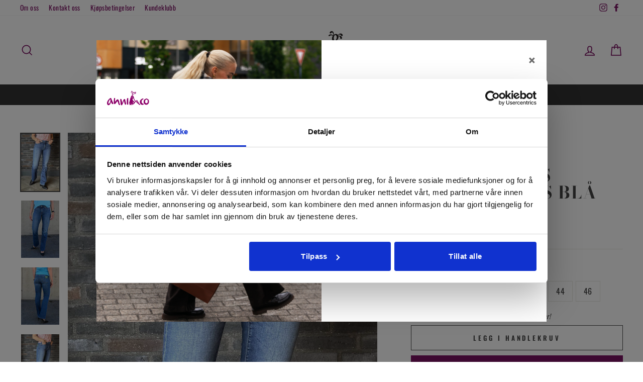

--- FILE ---
content_type: text/css
request_url: https://anniogco.no/cdn/shop/t/2/assets/custom-style.css?v=785906906059242471614696161
body_size: -408
content:
.payment-icons li svg{min-width:65px!important;min-height:50px!important}#shopify-privacy-banner-privacy-policy{visibility:hidden}#shopify-privacy-banner-privacy-policy:before{visibility:visible;content:"Personvern"}#shopify-privacy-banner-accept-button,#shopify-privacy-banner-decline-button{background-color:#7b1262;color:#fff}#shopify-privacy-banner-accept-button:hover,#shopify-privacy-banner-decline-button:hover{background-color:#444;color:#fff}a.vendor-anchor{display:block;position:relative;top:-250px;visibility:hidden}.vendor-nav{display:flex;justify-content:space-around;list-style:none;align-content:flex-start;margin-top:50px;margin-left:100px;margin-right:100px;font-size:14px;font-weight:700}.vendor-nav li{flex-grow:4;border-top:1px solid #efefef;border-bottom:1px solid #efefef;font-weight:700;text-align:center}.vendor-row{display:flex;flex-flow:row wrap;justify-content:space-around;padding:50px;list-style:none;min-height:100vh;align-content:stretch}.vendor-column{flex:auto;align-items:stretch;padding:50px;border-bottom:1px solid #efefef}.vendor-firstletter{font-weight:700;font-size:14px;color:#000}.vendor-name a{color:gray;font-size:14px}
/*# sourceMappingURL=/cdn/shop/t/2/assets/custom-style.css.map?v=785906906059242471614696161 */


--- FILE ---
content_type: text/css
request_url: https://anniogco.no/cdn/shop/t/2/assets/modish-custom.css?v=48116918982614945951765097261
body_size: -236
content:
.popup{display:none;position:fixed;top:0;left:0;width:100%;height:100%;background-color:#00000080;justify-content:center;align-items:center;z-index:9999}.popup-content{display:flex;flex-wrap:wrap;width:50%;position:relative;background-color:#fbfafa;padding:0}.popup-close{color:#00000094;font-size:41px;top:6px;right:21px;position:absolute;cursor:pointer;text-align:center;font-weight:100}.custom-1{margin:auto;text-align:center;width:85%;font-weight:300;font-size:15px;display:flex;flex-direction:column;align-items:center;justify-content:space-between}.custom-1 h3{margin-top:15px;font-weight:300;text-transform:none;font-family:sans-serif;font-size:15px}.custom-1 p{line-height:22px;color:#000}.custom-2{margin:30px 0}.custom-2 p{font-size:12px;font-family:sans-serif}.popup-cta{margin-bottom:15px}.input-custom{background:#fff;border:1px solid #0000006b}@media only screen and (min-width: 768px) and (max-width: 1300px){.popup-content{width:70%}}@media only screen and (max-width: 768px){.popup-close{font-size:26px;color:#fff;background:#000;padding:0 15px;border-radius:50%}}@media only screen and (min-width: 501px) and (max-width: 767px){.popup-content{width:60%}.custom-1 h3{font-size:19px}.popup-content-text-wrapper,.popup-image-wrapper{width:100%!important}}@media only screen and (min-width: 1301px){.popup-content{width:50%}}@media only screen and (max-width: 500px){.popup-content{width:80%}.custom-1 h3{font-size:16px}.popup-content-text-wrapper,.popup-image-wrapper{width:100%!important}}.popup-content .popup-content-text-wrapper{width:50%;display:flex;padding-bottom:25px}.popup-content .popup-image-wrapper{width:50%;display:flex}.popup-input-container{display:flex;flex-direction:row;align-items:center;text-align:center;padding-top:10px;padding-bottom:10px}.popup-image-wrapper img{min-height:308px;object-fit:cover;object-position:top}.popup-input-container button{line-height:normal;width:35%;padding:12px 18px!important;background-color:#a17b20;color:#fff!important;text-decoration:none;border:0;cursor:pointer}.popup-input-container input{width:83%;padding:7px 18px;border-color:#000;border:1px solid #a17b20;border-right:0;background-color:#fbfafa;line-height:normal}button.button-link-text img{width:100%}.thb-global-notification{position:static}
/*# sourceMappingURL=/cdn/shop/t/2/assets/modish-custom.css.map?v=48116918982614945951765097261 */


--- FILE ---
content_type: application/x-javascript; charset=utf-8
request_url: https://consent.cookiebot.com/128548ec-2ade-4e7f-a026-39b125f55c41/cc.js?renew=false&referer=anniogco.no&dnt=false&init=false
body_size: 289556
content:
// 2.108.0 - 2026-01-14T16:28:30.220Z
!function(){var DialogVersion;!function(DialogVersion){DialogVersion[DialogVersion.ElementalCustom=1]="ElementalCustom",DialogVersion[DialogVersion.Swift=2]="Swift"}(DialogVersion||(DialogVersion={}));var css='#CybotCookiebotDialog .CybotCookiebotDialogPromotionBanner,#CybotCookiebotDialogWrapper .CybotCookiebotDialogPromotionBanner,#CybotCookiebotDialogWrapper .CybotCookiebotDialogPromotionBanner *{background:transparent;box-sizing:border-box;color:inherit;font-family:inherit;font-size:15px;margin:0;outline:0;padding:0;vertical-align:baseline}#CybotCookiebotDialog .CybotCookiebotDialogPromotionBannerWrapper,#CybotCookiebotDialogWrapper .CybotCookiebotDialogPromotionBanner{display:none}#CybotCookiebotDialogWrapper.CybotCookiebotDialogActive+#CybotCookiebotDialogBodyUnderlay{opacity:.75;pointer-events:auto}@media screen and (min-width:1280px){#CybotCookiebotDialogWrapper{opacity:0;transition:opacity .5s ease}#CybotCookiebotDialogWrapper.CybotCookiebotDialogActive{left:50%;opacity:1;position:fixed;top:50%;transform:translate(-50%,-50%);width:900px;z-index:2147483631}#CybotCookiebotDialogWrapper.CybotCookiebotDialogActive #CybotCookiebotDialog{left:auto;margin:0;max-width:auto;position:relative;top:auto;transform:translate(0);transition:none;width:100%}#CybotCookiebotDialog .CybotCookiebotDialogPromotionBanner,#CybotCookiebotDialogWrapper .CybotCookiebotDialogPromotionBanner.CybotCookiebotDialogActive{align-items:center;background:#051041;border-radius:8px;box-shadow:0 30px 70px rgba(20,20,20,.3);color:#fff;display:flex;font-family:sans-serif;justify-content:space-between;margin-bottom:8px;overflow:hidden;padding:16px 16px 16px 24px;text-decoration:none}#CybotCookiebotDialog .CybotCookiebotDialogPromotionBanner p,#CybotCookiebotDialog .CybotCookiebotDialogPromotionBanner strong,#CybotCookiebotDialogWrapper .CybotCookiebotDialogPromotionBanner p,#CybotCookiebotDialogWrapper .CybotCookiebotDialogPromotionBanner strong{letter-spacing:.3px;line-height:25px;margin:0}#CybotCookiebotDialogWrapper .CybotCookiebotDialogPromotionBanner strong{font-size:18px}#CybotCookiebotDialog .CybotCookiebotDialogPromotionBanner p,#CybotCookiebotDialogWrapper .CybotCookiebotDialogPromotionBanner p{font-size:15px;opacity:.7}#CybotCookiebotDialog .CybotCookiebotDialogPromotionBanner .CybotCookiebotDialogPromotionBannerButtonsWrapper,#CybotCookiebotDialogWrapper .CybotCookiebotDialogPromotionBanner .CybotCookiebotDialogPromotionBannerButtonsWrapper{align-items:flex-start;display:flex}#CybotCookiebotDialog .CybotCookiebotDialogPromotionBanner button,#CybotCookiebotDialogWrapper .CybotCookiebotDialogPromotionBanner button{align-items:center;display:flex;justify-content:center}#CybotCookiebotDialog .CybotCookiebotDialogPromotionBanner .CybotCookiebotDialogPromotionBannerInstallButton,#CybotCookiebotDialogWrapper .CybotCookiebotDialogPromotionBanner .CybotCookiebotDialogPromotionBannerInstallButton{background:linear-gradient(180deg,#1032CF,#2E52EF);border:none;border-radius:4px;color:#fff;cursor:pointer;font-size:15px;font-weight:600;letter-spacing:.1px;margin-right:8px;padding:12px 16px 12px 12px;position:relative;z-index:1}#CybotCookiebotDialog .CybotCookiebotDialogPromotionBanner .CybotCookiebotDialogPromotionBannerInstallButton:before,#CybotCookiebotDialogWrapper .CybotCookiebotDialogPromotionBanner .CybotCookiebotDialogPromotionBannerInstallButton:before{background:linear-gradient(180deg,#1032CF,#5471F2);border-radius:inherit;box-shadow:0 0 40px rgba(46,82,239,.8);content:"";height:100%;left:0;opacity:0;position:absolute;top:0;transition:all .75s ease;width:100%;z-index:-1}#CybotCookiebotDialog .CybotCookiebotDialogPromotionBanner:hover .CybotCookiebotDialogPromotionBannerInstallButton:before,#CybotCookiebotDialogWrapper .CybotCookiebotDialogPromotionBanner:hover .CybotCookiebotDialogPromotionBannerInstallButton:before{opacity:1}#CybotCookiebotDialog .CybotCookiebotDialogPromotionBanner .CybotCookiebotDialogPromotionBannerInstallButton svg,#CybotCookiebotDialogWrapper .CybotCookiebotDialogPromotionBanner .CybotCookiebotDialogPromotionBannerInstallButton svg{margin-right:8px}#CybotCookiebotDialogWrapper .CybotCookiebotDialogPromotionBanner #CybotCookiebotDialogPromotionBannerCloseButton{fill:#fff;align-content:center;background:none;border:none;cursor:pointer;display:flex;height:24px;justify-content:center;width:24px}#CybotCookiebotDialogWrapper .CybotCookiebotDialogPromotionBanner #CybotCookiebotDialogPromotionBannerCloseButton svg{height:14px;width:14px}#CybotCookiebotDialog .CybotCookiebotDialogPromotionBannerWrapper{display:block;padding-top:16px}#CybotCookiebotDialog .CybotCookiebotDialogPromotionBanner{background:#ECEFFE;border-radius:16px;box-shadow:none;color:#141414}#CybotCookiebotDialog .CybotCookiebotDialogPromotionBanner strong{font-size:17px}#CybotCookiebotDialog .CybotCookiebotDialogPromotionBanner .CybotCookiebotDialogPromotionBannerInstallButton{margin:0}#CybotCookiebotDialog .CybotCookiebotDialogPromotionBanner #CybotCookiebotDialogPromotionBannerCloseButton{display:none}}';function appendStylesheet(document,updatedStylesheet,canShowPromotionBanner){var head=document.head||document.getElementsByTagName("head")[0],styleElement=document.createElement("style");styleElement.setAttribute("type","text/css"),styleElement.id="CookiebotDialogStyle",styleElement.appendChild(document.createTextNode(updatedStylesheet)),canShowPromotionBanner&&styleElement.appendChild(document.createTextNode(css)),head.appendChild(styleElement)}var generateStylesAndAppendStylesheet=function(document,dialog,templatename){var newstylesheet;if("custom"===templatename)return newstylesheet=dialog.customTemplateDef.CSS,void appendStylesheet(document,newstylesheet,dialog.canShowPromotionBanner);var isDefaultColorTheme="white"===dialog.theme||"dark"===dialog.theme,isWhiteTheme="white"===dialog.theme,isDarkTheme="dark"===dialog.theme;if(newstylesheet=dialog.styles[templatename],dialog.version===DialogVersion.ElementalCustom)return isDefaultColorTheme&&(dialog.customColors.background=isWhiteTheme?"#ffffff":"#161616",dialog.customColors.text=isWhiteTheme?"#2a2a2a":"#ffffff",dialog.customColors.acceptbutton="#188600",dialog.customColors.selectionbutton="#188600",dialog.customColors.declinebutton="#333333",dialog.customColors.buttontext="#ffffff",dialog.customColors.tab=isWhiteTheme?"#f6f6f9":"#262626",dialog.customColors.border=isWhiteTheme?"#cccccc":"#404040"),newstylesheet=newstylesheet.replace(/#000001/g,dialog.customColors.background).replace(/#000002/g,dialog.customColors.text).replace(/#000003/g,dialog.customColors.acceptbutton).replace(/#000004/g,dialog.customColors.declinebutton).replace(/#000005/g,dialog.customColors.buttontext).replace(/#000006/g,dialog.customColors.tab).replace(/#000008/g,dialog.customColors.border).replace(/#000009/g,dialog.customColors.selectionbutton).replace(/url\(showdetails\.png\)/g,"url("+dialog.customImages.showdetails+")").replace(/url\(hidedetails\.png\)/g,"url("+dialog.customImages.hidedetails+")").replace(/url\(CheckedNofocus\.png\)/g,"url("+dialog.customImages.cbCheckedNofocus+")").replace(/url\(CheckedFocus\.png\)/g,"url("+dialog.customImages.cbCheckedFocus+")").replace(/url\(CheckedDisabled\.png\)/g,"url("+dialog.customImages.cbCheckedDisabled+")").replace(/url\(NotCheckedFocus\.png\)/g,"url("+dialog.customImages.cbNotCheckedFocus+")").replace(/url\(NotCheckedNoFocus\.png\)/g,"url("+dialog.customImages.cbNotCheckedNoFocus+")"),void appendStylesheet(document,newstylesheet,dialog.canShowPromotionBanner);if(dialog.version===DialogVersion.Swift){if(newstylesheet+=getTemporaryStyles(),isDefaultColorTheme){var primaryColor=isWhiteTheme?"#1032CF":"#2EA7FF",textColor=isWhiteTheme?"#141414":"#f2f2f2",primaryButtonBackground=primaryColor,primaryButtonBorder=primaryColor,primaryButtonText=isWhiteTheme?"#ffffff":"#141414",secondaryButtonBackground="transparent",secondaryButtonBorder=primaryColor,secondaryButtonText=textColor;"solid"===dialog.bannerButtonDesign?(secondaryButtonBackground=primaryButtonBackground,secondaryButtonBorder=primaryButtonBorder,secondaryButtonText=primaryButtonText):"outlined"===dialog.bannerButtonDesign&&(primaryButtonBackground=secondaryButtonBackground,primaryButtonBorder=secondaryButtonBorder,primaryButtonText=secondaryButtonText),dialog.customColors.background=isWhiteTheme?"#ffffff":"#141414",dialog.customColors.text=textColor,dialog.customColors.highlight=primaryColor,dialog.customColors.shade=isWhiteTheme?"#D6D6D6":"rgba(255, 255, 255, 0.08)",dialog.customColors.acceptBackground=primaryButtonBackground,dialog.customColors.acceptBorder=primaryButtonBorder,dialog.customColors.acceptText=primaryButtonText,dialog.customColors.selectionBackground=secondaryButtonBackground,dialog.customColors.selectionBorder=secondaryButtonBorder,dialog.customColors.selectionText=secondaryButtonText,dialog.customColors.declineBackground=secondaryButtonBackground,dialog.customColors.declineBorder=secondaryButtonBorder,dialog.customColors.declineText=secondaryButtonText,dialog.customColors.scrollbarHandle=isWhiteTheme?"#141414":"#e2e2e2",dialog.customColors.linkColorDetailsBox=isWhiteTheme?"#2A4EEF":"#009AEE",dialog.customColors.detailsBoxBackground=isDarkTheme?"#232323":"#F4F4F4"}else dialog.customColors.linkColorDetailsBox=dialog.customColors.highlight,dialog.customColors.detailsBoxBackground=isDarkTheme?"rgba(255, 255, 255, 0.05)":"rgba(0, 0, 0, 0.05)";newstylesheet=newstylesheet.replace(/#000001/g,dialog.customColors.background).replace(/#000002/g,dialog.customColors.text).replace(/#000003/g,dialog.customColors.highlight).replace(/#000004/g,dialog.customColors.shade).replace(/#000005/g,dialog.customColors.acceptBackground).replace(/#000006/g,dialog.customColors.acceptBorder).replace(/#000008/g,dialog.customColors.acceptText).replace(/#000009/g,dialog.customColors.selectionBackground).replace(/#000010/g,dialog.customColors.selectionBorder).replace(/#000012/g,dialog.customColors.selectionText).replace(/#000013/g,dialog.customColors.declineBackground).replace(/#000014/g,dialog.customColors.declineBorder).replace(/#000015/g,dialog.customColors.declineText).replace(/#000016/g,dialog.customColors.detailsBoxBackground).replace(/#000017/g,"#ffffff").replace(/#000020/g,isDarkTheme?"#ffffff":dialog.customColors.text).replace(/#000018/g,isDarkTheme?"#202020":"#f2f2f2").replace(/#000019/g,isDefaultColorTheme?dialog.customColors.scrollbarHandle:dialog.customColors.text).replace(/#000023/g,dialog.customColors.linkColorDetailsBox)}appendStylesheet(document,newstylesheet,dialog.canShowPromotionBanner)},calculateDoNotSellButtonSizes=function(version){var AcceptButton=document.getElementById("CybotCookiebotDialogBodyButtonAccept"),DeclineButton=document.getElementById("CybotCookiebotDialogBodyButtonDecline");if(AcceptButton&&DeclineButton&&null!==AcceptButton.offsetParent&&null!==DeclineButton.offsetParent){var buttonPadding=4;if(version===DialogVersion.ElementalCustom){AcceptButton.style.removeProperty("width"),DeclineButton.style.removeProperty("width");var buttonWidth=Math.max(AcceptButton.clientWidth,DeclineButton.clientWidth),buttonWidthPx=buttonWidth-4+"px";AcceptButton.style.width=buttonWidthPx,DeclineButton.style.width=buttonWidthPx}else{AcceptButton.style.removeProperty("height"),DeclineButton.style.removeProperty("height");var buttonHeight=Math.max(AcceptButton.clientHeight,DeclineButton.clientHeight),buttonHeightPx=buttonHeight+4+"px";AcceptButton.style.height=buttonHeightPx,DeclineButton.style.height=buttonHeightPx}}},getTemporaryStyles=function(){return'\n    #CybotCookiebotDialog[dir="rtl"] .CybotCookiebotScrollContainer .CybotCookiebotScrollbarContainer {\n      right: auto;\n      left: 0.375em;\n    }\n\n    #CybotCookiebotDialogDetailBodyContentIABv2Tabs .CybotCookiebotDialogBodyLevelButtonIABContainerToggleShow,\n    #CybotCookiebotDialogDetailBodyContentIABv2Tabs .CybotCookiebotDialogBodyLevelButtonIABContainerToggleHide {\n        top: .75em;\n        right: 1.35em;\n    }\n\n    #CybotCookiebotDialog[dir="rtl"] #CybotCookiebotDialogDetailBodyContentIABv2Tabs .CybotCookiebotDialogBodyLevelButtonIABContainerToggleShow,\n    #CybotCookiebotDialog[dir="rtl"] #CybotCookiebotDialogDetailBodyContentIABv2Tabs .CybotCookiebotDialogBodyLevelButtonIABContainerToggleHide {\n        left: 1.35em;\n    }\n\n    #CybotCookiebotDialogDetailBodyContentIABv2Tabs #CybotCookiebotDialogDetailBodyContentIABv2PartnersBody .CybotCookiebotDialogBodyLevelButtonWrapper:nth-of-type(2) {\n      margin-right: 3.5em;\n    }\n\n    #CybotCookiebotDialog[dir="rtl"] #CybotCookiebotDialogDetailBodyContentIABv2Tabs #CybotCookiebotDialogDetailBodyContentIABv2PartnersBody .CybotCookiebotDialogBodyLevelButtonWrapper:nth-of-type(2) {\n        margin-right: 0;\n        margin-left: 3.5em;\n    }\n\n    #CybotCookiebotDialog .CybotCookiebotDialogBodyContentHeading {\n      margin-bottom: 0.5em;\n      font-weight: 600;\n      line-height: 1.6em;\n      letter-spacing: 0.25px;\n    }\n\n    #CybotCookiebotDialog .CybotCookiebotDialogSROnly {\n      position: absolute;\n      width: 1px;\n      height: 1px;\n      padding: 0;\n      margin: -1px;\n      overflow: hidden;\n      clip: rect(0, 0, 0, 0);\n      border: 0;\n    }\n\n    #CybotCookiebotDialog #CybotCookiebotDialogBodyContentText a,\n    #CybotCookiebotDialog #CybotCookiebotDialogDetailFooter a,\n    #CybotCookiebotDialog #CybotCookiebotDialogDetailBulkConsentList dt a,\n    #CybotCookiebotDialog .CybotCookiebotDialogBodyLevelButtonIABDescription a,\n    #CybotCookiebotDialog .CybotCookiebotDialogDetailBodyContentCookieLink,\n    #CybotCookiebotDialog #CybotCookiebotDialogBodyLevelButtonIABHeaderViewPartnersLink,\n    #CybotCookiebotDialogDetailBodyContentTextAbout a {\n        color: #000023;\n    }\n\n    #CybotCookiebotDialog #CybotCookiebotDialogBodyContentText a:hover,\n    #CybotCookiebotDialog #CybotCookiebotDialogDetailFooter a:hover,\n    #CybotCookiebotDialog #CybotCookiebotDialogDetailBulkConsentList dt a:hover,\n    #CybotCookiebotDialog .CybotCookiebotDialogBodyLevelButtonIABDescription a:hover,\n    #CybotCookiebotDialog .CybotCookiebotDialogDetailBodyContentCookieLink:hover,\n    #CybotCookiebotDialog #CybotCookiebotDialogBodyLevelButtonIABHeaderViewPartnersLink:hover,\n    #CybotCookiebotDialogDetailBodyContentTextAbout a:hover,\n    #CybotCookiebotDialog #CybotCookiebotDialogBodyContentText a:focus,\n    #CybotCookiebotDialog #CybotCookiebotDialogDetailFooter a:focus,\n    #CybotCookiebotDialog #CybotCookiebotDialogDetailBulkConsentList dt a:focus,\n    #CybotCookiebotDialog .CybotCookiebotDialogBodyLevelButtonIABDescription a:focus,\n    #CybotCookiebotDialog .CybotCookiebotDialogDetailBodyContentCookieLink:focus,\n    #CybotCookiebotDialog #CybotCookiebotDialogBodyLevelButtonIABHeaderViewPartnersLink:focus,\n    #CybotCookiebotDialogDetailBodyContentTextAbout a:focus {\n        text-decoration: underline;\n    }\n\n    #CybotCookiebotDialogTabContent {\n      min-height: 60px;\n    }\n\n    #CybotCookiebotDialog .CybotCookiebotScrollContainer {\n      min-height: auto;\n    }\n\n    #CybotCookiebotDialogFooter.CybotCookiebotScrollContainer {\n      height: auto;\n      min-height: 80px;\n      width: 100%;\n    }\n\n    #CybotCookiebotDialogFooter .CybotCookiebotScrollArea {\n      width: 100%;\n      padding: 1em;\n    }\n\n    #CybotCookiebotDialog:not(.CybotCookiebotDialogZoomed) #CybotCookiebotDialogFooter.CybotCookiebotScrollContainer {\n      min-height: 80px;\n      padding: .375em;\n    }\n\n    #CybotCookiebotDialog:not(.CybotCookiebotDialogZoomedLg):not(.CybotCookiebotDialogZoomedXl) #CybotCookiebotDialogFooter.CybotCookiebotScrollContainer {\n      min-height: auto;\n      padding: 0;\n    }\n\n    #CybotCookiebotDialog.CybotCookiebotDialogZoomedLg #CybotCookiebotDialogFooter .CybotCookiebotScrollArea,\n    #CybotCookiebotDialog.CybotCookiebotDialogZoomedXl #CybotCookiebotDialogFooter .CybotCookiebotScrollArea {\n      overflow: auto;\n    }\n\n    #CybotCookiebotDialog.CybotCookiebotDialogZoomedLg #CybotCookiebotDialogFooter > div:first-of-type::-webkit-scrollbar,\n    #CybotCookiebotDialog.CybotCookiebotDialogZoomedXl #CybotCookiebotDialogFooter > div:first-of-type::-webkit-scrollbar {\n      width: .25em;\n    }\n\n    #CybotCookiebotDialog.CybotCookiebotDialogZoomedLg #CybotCookiebotDialogFooter > div:first-of-type::-webkit-scrollbar-track,\n    #CybotCookiebotDialog.CybotCookiebotDialogZoomedXl #CybotCookiebotDialogFooter > div:first-of-type::-webkit-scrollbar-track {\n        background: #000018;\n        border-radius: .313em;\n    }\n\n    #CybotCookiebotDialog.CybotCookiebotDialogZoomedLg #CybotCookiebotDialogFooter > div:first-of-type::-webkit-scrollbar-thumb,\n    #CybotCookiebotDialog.CybotCookiebotDialogZoomedXl #CybotCookiebotDialogFooter > div:first-of-type::-webkit-scrollbar-thumb {\n        background: #000019;\n        border-radius: .313em;\n    }\n\n    #CybotCookiebotDialog.CybotCookiebotDialogZoomedLg #CybotCookiebotDialogFooter > div:first-of-type:focus::-webkit-scrollbar-thumb,\n    #CybotCookiebotDialog.CybotCookiebotDialogZoomedXl #CybotCookiebotDialogFooter > div:first-of-type:focus::-webkit-scrollbar-thumb {\n        background: #000006;\n    }\n\n    @-moz-document url-prefix() {\n        #CybotCookiebotDialog .CybotCookiebotScrollContainer > div:first-of-type,\n        #CybotCookiebotDialog.CybotCookiebotDialogZoomedLg #CybotCookiebotDialogFooter > div:first-of-type,\n        #CybotCookiebotDialog.CybotCookiebotDialogZoomedXl #CybotCookiebotDialogFooter > div:first-of-type {\n            scrollbar-width: thin;\n            scrollbar-color: #000019 #000018;\n            scrollbar-track-color: #000018;\n            scrollbar-face-color: #000019;\n        }\n    }\n\n    #CybotCookiebotDialog.CybotCookiebotDialogZoomedLg #CybotCookiebotDialogFooter > div:first-of-type:focus,\n    #CybotCookiebotDialog.CybotCookiebotDialogZoomedXl #CybotCookiebotDialogFooter > div:first-of-type:focus {\n      scrollbar-color: #000006 #000018;\n    }\n\n    #CybotCookiebotDialog.CybotCookiebotDialogZoomedXl {\n      width: calc(100vw - 10px);\n      max-height: calc(100vh - 10px);\n    }\n\n    #CybotCookiebotDialog.CybotCookiebotDialogZoomedXl #CybotCookiebotDialogHeader {\n      padding: .5em 1em;\n    }\n\n    #CybotCookiebotDialog.CybotCookiebotDialogZoomedXl #CybotCookiebotDialogNav .CybotCookiebotDialogNavItemLink,\n    #CybotCookiebotDialog.CybotCookiebotDialogZoomedXl #CybotCookiebotDialogFooter .CybotCookiebotScrollArea,\n    #CybotCookiebotDialog.CybotCookiebotDialogZoomedXl #CybotCookiebotDialogDetailBodyContentIABv2Tabs .CybotCookiebotDialogDetailBodyContentIABv2TabsIntro,\n    #CybotCookiebotDialog.CybotCookiebotDialogZoomedXl #CybotCookiebotDialogDetailBodyContentTextAbout {\n      padding: .5em;\n    }\n\n    #CybotCookiebotDialog.CybotCookiebotDialogZoomedXl #CybotCookiebotDialogBodyContent {\n      padding: .8em;\n    }\n\n    #CybotCookiebotDialog.CybotCookiebotDialogZoomedXl .CookieCard:first-of-type {\n      padding-top: .5em;\n    }\n\n    #CybotCookiebotDialog .CybotCookiebotFader:not(.CybotCookiebotFaderRight):not(.CybotCookiebotFaderLeft) {\n      max-height: 50%;\n    }\n\n    #CybotCookiebotDialogBodyButtons .CybotCookiebotDialogBodyButton:not(:first-of-type) {\n      margin-top: 0.5em;\n    }\n\n    #CybotCookiebotDialog.CybotEdge #CybotCookiebotDialogFooter .CybotCookiebotDialogBodyButton,\n    #CybotCookiebotDialogBodyButtons .CybotCookiebotDialogBodyButton:not(:last-of-type) {\n      margin-bottom: 0;\n    }\n\n    #CybotCookiebotDialog.CybotCookiebotDialogZoomedLg #CybotCookiebotDialogFooter,\n    #CybotCookiebotDialog.CybotCookiebotDialogZoomedXl #CybotCookiebotDialogFooter {\n      overflow: auto;\n    }\n\n    #CybotCookiebotDialogFooter #CybotCookiebotDialogBodyButtonsWrapper {\n      flex-direction: column;\n    }\n\n    #CybotCookiebotDialog.CybotEdge #CybotCookiebotDialogFooter .CybotCookiebotDialogBodyButton:last-of-type {\n        margin-bottom: 0;\n    }\n\n    #CybotCookiebotDialogDetailBodyContentIABv2Tabs .CybotCookiebotDialogBodyLevelButtonIABHeaderToggle {\n      flex-direction: row;\n    }\n\n    #CybotCookiebotDialogPoweredbyCybot svg {\n      display: block;\n      height: 1.7em;\n      opacity: 1;\n      max-width: 133px;\n    }\n\n    #CybotCookiebotDialogPoweredByText {\n      display: none;\n    }\n\n    #CybotCookiebotDialog .CybotCookiebotBannerCloseButton {\n      margin-left: 2.313rem;\n    }\n\n    #CybotCookiebotDialog[dir="rtl"] .CybotCookiebotBannerCloseButton {\n      margin-left: auto;\n      margin-right: 2.313rem;\n    }\n\n    #CybotCookiebotDialogDetailBodyContentCookieContainerTypes .CybotCookiebotDialogDetailBodyContentCookieInfoWrapper {\n      position: relative;\n      margin-top: 3.125em;\n    }\n\n    #CybotCookiebotDialogDetailBodyContentCookieContainerTypes .CybotCookiebotDialogDetailBodyContentCookieInfoWrapper.CybotCookiebotDialogShow {\n      display: block;\n    }\n\n    #CybotCookiebotDialogDetailBodyContentCookieContainerTypes .CybotCookiebotDialogDetailBodyContentCookieInfoWrapper:before {\n      content: \'\';\n      position: absolute;\n      top: -1.5em;\n      left: 0;\n      width: 100%;\n      border-top: 1px solid #000004;\n    }\n\n    #CybotCookiebotDialogDetailBodyContentCookieContainerTypes .CybotCookiebotDialogDetailBodyContentCookieProviderDescription {\n      margin-bottom: 1.56em;\n    }\n\n    #CybotCookiebotDialogDetailBodyContentCookieContainerTypes .CybotCookiebotDialogDetailBodyContentCookieInfo:before {\n      display: none;\n    }\n\n    @media screen and (min-width: 601px) {\n      #CybotCookiebotDialogFooter .CybotCookiebotDialogBodyButton,\n      #CybotCookiebotDialogFooter .CybotCookiebotDialogBodyButton:not(:first-of-type),\n      #CybotCookiebotDialogFooter #CybotCookiebotDialogBodyButtons .CybotCookiebotDialogBodyButton:not(:last-of-type),\n        #CybotCookiebotDialogFooter #CybotCookiebotDialogBodyButtons .CybotCookiebotDialogBodyButton:not(:first-of-type) {\n          margin-bottom: 0;\n          margin-top: 0;\n          width: 33%;\n      }\n\n      #CybotCookiebotDialogFooter #CybotCookiebotDialogBodyButtonsWrapper {\n        flex-direction: row;\n      }\n\n      #CybotCookiebotDialogPoweredbyCybot svg {\n          height: 2em;\n      }\n\n      #CybotCookiebotDialog .CybotCookiebotDialogBodyButton:focus-visible,\n      #CybotCookiebotDialog .CybotCookiebotDialogBodyLevelButtonIABHeaderToggleDeselectVendorsLink:focus-visible,\n      #CybotCookiebotDialog .CybotCookiebotDialogBodyLevelButtonIABHeaderToggleSelectVendorsLink:focus-visible,\n      #CybotCookiebotDialog .CybotCookiebotDialogBodyLevelButtonIABHeaderButton:focus-visible,\n      #CybotCookiebotDialog .CybotCookiebotBannerCloseButton:focus-visible,\n      #CybotCookiebotDialog .CybotCookiebotDialogBodyLevelButtonSliderWrapper input:focus-visible + span {\n          outline-offset: 2px;\n      }\n    }\n\n    @media screen and (min-width: 1280px) {\n      #CybotCookiebotDialog.CybotCookiebotDialogZoomedLg #CybotCookiebotDialogFooter > div:first-of-type::-webkit-scrollbar,\n      #CybotCookiebotDialog.CybotCookiebotDialogZoomedXl #CybotCookiebotDialogFooter > div:first-of-type::-webkit-scrollbar {\n        width: .5em;\n      }\n\n      #CybotCookiebotDialogDetailBodyContentIABv2Tabs .CybotCookiebotDialogBodyLevelButtonIABContainerToggleShow,\n      #CybotCookiebotDialogDetailBodyContentIABv2Tabs .CybotCookiebotDialogBodyLevelButtonIABContainerToggleHide {\n          top: 1.2em;\n      }\n\n      #CybotCookiebotDialogFooter {\n        padding: 0;\n      }\n\n      #CybotCookiebotDialogFooter .CybotCookiebotScrollArea {\n        padding: 1em 1.5em 1.5em;\n      }\n\n      #CybotCookiebotDialog.CybotEdge #CybotCookiebotDialogFooter {\n          display: block;\n      }\n\n      #CybotCookiebotDialog.CybotEdge #CybotCookiebotDialogFooter .CybotCookiebotDialogBodyButton:not(:first-of-type) {\n        margin-top: 0.5em;\n      }\n\n      #CybotCookiebotDialog.CybotEdge #CybotCookiebotDialogFooter .CybotCookiebotDialogBodyButton,\n      #CybotCookiebotDialog.CybotEdge #CybotCookiebotDialogFooter .CybotCookiebotDialogBodyButton:not(:last-of-type) {\n        margin-bottom: 0;\n      }\n\n      #CybotCookiebotDialog.CybotEdge #CybotCookiebotDialogFooter .CybotCookiebotDialogBodyButton {\n        width: 286px;\n        max-width: none;\n      }\n\n      #CybotCookiebotDialog.CybotEdge #CybotCookiebotDialogFooter .CybotCookiebotScrollArea {\n        padding: 0;\n      }\n\n      #CybotCookiebotDialog.CybotEdge #CybotCookiebotDialogFooter .CybotCookiebotScrollbarContainer {\n        display: none;\n      }\n\n      #CybotCookiebotDialog.CybotEdge #CybotCookiebotDialogFooter #CybotCookiebotDialogBodyButtonsWrapper {\n        flex-direction: column;\n      }\n\n      #CybotCookiebotDialogDetailBodyContentCookieContainerTypes .CybotCookiebotDialogDetailBodyContentCookieInfoWrapper {\n        margin-top: 3.75em;\n      }\n\n      #CybotCookiebotDialogDetailBodyContentCookieContainerTypes .CybotCookiebotDialogDetailBodyContentCookieProviderDescription {\n        margin-bottom: 1.875em;\n      }\n\n      #CybotCookiebotDialogDetailBodyContentCookieContainerTypes .CybotCookiebotDialogDetailBodyContentCookieInfoWrapper:before {\n        top: -2em;\n      }\n  \n    }\n  '},IconChrome='<svg xmlns="http://www.w3.org/2000/svg" width="27" height="28" viewBox="0 0 27 28" fill="none"><g clip-path="url(#clip0_107_20472)"><path d="M26.8332 14C26.8332 21.3626 20.8625 27.3333 13.4998 27.3333C6.13717 27.3333 0.166504 21.3626 0.166504 14C0.166504 6.63729 6.13717 0.666626 13.4998 0.666626C20.8625 0.666626 26.8332 6.63729 26.8332 14Z" fill="#4CAF50"/><path d="M13.5 0.666626V14L18.8333 16.6666L12.938 27.3333C13.1493 27.3333 13.2887 27.3333 13.5 27.3333C20.8687 27.3333 26.8333 21.3686 26.8333 14C26.8333 6.63129 20.8687 0.666626 13.5 0.666626Z" fill="#FFC107"/><path d="M26.8332 14C26.8332 21.3626 20.8625 27.3333 13.4998 27.3333C6.13717 27.3333 0.166504 21.3626 0.166504 14C0.166504 6.63729 6.13717 0.666626 13.4998 0.666626C20.8625 0.666626 26.8332 6.63729 26.8332 14Z" fill="#4CAF50"/><path d="M13.5 0.666626V14L18.8333 16.6666L12.938 27.3333C13.1493 27.3333 13.2887 27.3333 13.5 27.3333C20.8687 27.3333 26.8333 21.3686 26.8333 14C26.8333 6.63129 20.8687 0.666626 13.5 0.666626Z" fill="#FFC107"/><path d="M25.3931 7.99996H13.4998V16.6666L11.4998 16L2.2731 6.83996H2.25977C4.61977 3.12663 8.7731 0.666626 13.4998 0.666626C18.6998 0.666626 23.1998 3.65329 25.3931 7.99996Z" fill="#F44336"/><path d="M2.27197 6.84265L8.16731 16.7507L11.5 16L2.27197 6.84265Z" fill="#DD2C00"/><path d="M12.938 27.3333L18.894 16.6273L16.1667 14.6666L12.938 27.3333Z" fill="#558B2F"/><path d="M25.4099 8H13.4999L12.4473 11.0533L25.4099 8Z" fill="#F9A825"/><path d="M19.5 14C19.5 17.3127 16.8127 20 13.5 20C10.1873 20 7.5 17.3127 7.5 14C7.5 10.6873 10.1873 8 13.5 8C16.8127 8 19.5 10.6873 19.5 14Z" fill="white"/><path d="M18.1668 14C18.1668 16.578 16.0782 18.6667 13.5002 18.6667C10.9222 18.6667 8.8335 16.578 8.8335 14C8.8335 11.422 10.9222 9.33337 13.5002 9.33337C16.0782 9.33337 18.1668 11.422 18.1668 14Z" fill="#2196F3"/></g><defs><clipPath id="clip0_107_20472"><rect width="27" height="28" fill="white"/></clipPath></defs></svg>',IconFirefox='<svg width="28" height="28" viewBox="0 0 28 28" fill="none" xmlns="http://www.w3.org/2000/svg"><path d="M25.9003 9.47685C25.3213 8.08368 24.1468 6.57945 23.2271 6.10394C23.883 7.37399 24.3382 8.73794 24.5766 10.1473L24.579 10.1697C23.0724 6.4151 20.5185 4.89884 18.4315 1.60158C18.3259 1.43482 18.2204 1.26772 18.1175 1.09134C18.0588 0.990601 18.0116 0.899832 17.9707 0.816282C17.8842 0.648687 17.8175 0.471567 17.772 0.288513C17.7721 0.280066 17.769 0.271893 17.7634 0.265551C17.7579 0.25921 17.7501 0.255145 17.7417 0.254131C17.7335 0.251878 17.7249 0.251878 17.7167 0.254131C17.7149 0.254131 17.7122 0.257226 17.7101 0.257913C17.7081 0.258601 17.7036 0.261695 17.7005 0.263071L17.7056 0.254131C14.3585 2.21392 13.2222 5.84126 13.119 7.65665C11.7819 7.74832 10.5034 8.2409 9.45045 9.07011C9.34063 8.97709 9.22585 8.89009 9.10662 8.80949C8.80302 7.74671 8.79008 6.62194 9.06915 5.55245C7.83993 6.14788 6.74771 6.99202 5.86162 8.03142H5.85543C5.32732 7.36199 5.36445 5.15465 5.39471 4.69358C5.23847 4.75637 5.08933 4.83555 4.9498 4.92979C4.48358 5.26252 4.04775 5.63588 3.64739 6.04549C3.19117 6.50804 2.77449 7.00799 2.40172 7.54009V7.54216V7.53975C1.5451 8.754 0.937446 10.1259 0.61384 11.5762L0.595962 11.6643C0.570862 11.7815 0.480437 12.3687 0.464965 12.4963C0.464965 12.5063 0.462902 12.5156 0.46187 12.5255C0.345228 13.1318 0.272948 13.7458 0.245605 14.3626V14.4313C0.251495 17.7659 1.5073 20.9771 3.76511 23.4311C6.02291 25.885 9.11866 27.4033 12.4412 27.6863C15.7638 27.9693 19.0717 26.9964 21.712 24.9597C24.3523 22.9229 26.1331 19.9703 26.7028 16.6848C26.7252 16.5129 26.7434 16.3427 26.7633 16.169C27.0378 13.9004 26.7407 11.5992 25.899 9.47479L25.9003 9.47685ZM10.5417 19.9085C10.604 19.9384 10.6624 19.9707 10.7264 19.9992L10.7357 20.0051C10.671 19.9741 10.6064 19.9419 10.5417 19.9085ZM24.5794 10.1734V10.1607L24.5818 10.1748L24.5794 10.1734Z" fill="url(#paint0_linear_627_1132)"/><path d="M25.9003 9.47691C25.3213 8.08374 24.1468 6.57951 23.227 6.104C23.8829 7.37405 24.3381 8.738 24.5765 10.1474V10.1601L24.579 10.1742C25.6062 13.1136 25.4577 16.3362 24.1643 19.1686C22.637 22.4456 18.9416 25.8044 13.1551 25.6394C6.90437 25.4623 1.39632 20.8224 0.368285 14.747C0.180902 13.7888 0.368285 13.303 0.462493 12.5242C0.333989 13.1291 0.262277 13.7447 0.248291 14.363V14.4318C0.25418 17.7663 1.50998 20.9776 3.76779 23.4315C6.0256 25.8854 9.12134 27.4037 12.4439 27.6867C15.7665 27.9697 19.0744 26.9968 21.7147 24.9601C24.355 22.9233 26.1358 19.9707 26.7055 16.6852C26.7279 16.5133 26.7461 16.3431 26.766 16.1694C27.0405 13.9009 26.7434 11.5996 25.9016 9.47519L25.9003 9.47691Z" fill="url(#paint1_radial_627_1132)"/><path d="M25.9003 9.47691C25.3213 8.08374 24.1468 6.57951 23.227 6.104C23.8829 7.37405 24.3381 8.738 24.5765 10.1474V10.1601L24.579 10.1742C25.6062 13.1136 25.4577 16.3362 24.1643 19.1686C22.637 22.4456 18.9416 25.8044 13.1551 25.6394C6.90437 25.4623 1.39632 20.8224 0.368285 14.747C0.180902 13.7888 0.368285 13.303 0.462493 12.5242C0.333989 13.1291 0.262277 13.7447 0.248291 14.363V14.4318C0.25418 17.7663 1.50998 20.9776 3.76779 23.4315C6.0256 25.8854 9.12134 27.4037 12.4439 27.6867C15.7665 27.9697 19.0744 26.9968 21.7147 24.9601C24.355 22.9233 26.1358 19.9707 26.7055 16.6852C26.7279 16.5133 26.7461 16.3431 26.766 16.1694C27.0405 13.9009 26.7434 11.5996 25.9016 9.47519L25.9003 9.47691Z" fill="url(#paint2_radial_627_1132)"/><path d="M19.4226 11.0411C19.4515 11.0614 19.4783 11.0817 19.5055 11.102C19.1708 10.5084 18.7541 9.96502 18.2677 9.48774C14.1246 5.34467 17.1823 0.50707 17.6977 0.259517L17.7028 0.251953C14.3557 2.21175 13.2194 5.83908 13.1162 7.65447C13.2716 7.64381 13.4257 7.63075 13.5845 7.63075C14.772 7.63305 15.9377 7.94974 16.9632 8.54863C17.9886 9.14753 18.8372 10.0073 19.4226 11.0404V11.0411Z" fill="url(#paint3_radial_627_1132)"/><path d="M13.5914 11.8698C13.5694 12.2013 12.3983 13.3445 11.9889 13.3445C8.19992 13.3445 7.58447 15.6367 7.58447 15.6367C7.75226 17.567 9.0973 19.1575 10.7232 19.9964C10.7975 20.0349 10.8728 20.0697 10.9481 20.1037C11.0785 20.1615 11.2089 20.2149 11.3394 20.2639C11.8974 20.4614 12.4818 20.5741 13.0733 20.5985C19.7159 20.91 21.0018 12.6561 16.2086 10.2597C17.3393 10.1126 18.4843 10.3906 19.4216 11.0398C18.8362 10.0066 17.9876 9.14691 16.9622 8.54801C15.9367 7.94912 14.771 7.63242 13.5835 7.63013C13.4253 7.63013 13.2706 7.64319 13.1152 7.65385C11.7781 7.74552 10.4996 8.2381 9.44662 9.06731C9.64982 9.23922 9.87915 9.46889 10.3622 9.94509C11.2665 10.8359 13.5856 11.7588 13.5907 11.8671L13.5914 11.8698Z" fill="url(#paint4_radial_627_1132)"/><path d="M13.5914 11.8698C13.5694 12.2013 12.3983 13.3445 11.9889 13.3445C8.19992 13.3445 7.58447 15.6367 7.58447 15.6367C7.75226 17.567 9.0973 19.1575 10.7232 19.9964C10.7975 20.0349 10.8728 20.0697 10.9481 20.1037C11.0785 20.1615 11.2089 20.2149 11.3394 20.2639C11.8974 20.4614 12.4818 20.5741 13.0733 20.5985C19.7159 20.91 21.0018 12.6561 16.2086 10.2597C17.3393 10.1126 18.4843 10.3906 19.4216 11.0398C18.8362 10.0066 17.9876 9.14691 16.9622 8.54801C15.9367 7.94912 14.771 7.63242 13.5835 7.63013C13.4253 7.63013 13.2706 7.64319 13.1152 7.65385C11.7781 7.74552 10.4996 8.2381 9.44662 9.06731C9.64982 9.23922 9.87915 9.46889 10.3622 9.94509C11.2665 10.8359 13.5856 11.7588 13.5907 11.8671L13.5914 11.8698Z" fill="url(#paint5_radial_627_1132)"/><path d="M8.82615 8.62745C8.93411 8.69621 9.02316 8.75604 9.10121 8.81002C8.79761 7.74723 8.78466 6.62247 9.06373 5.55298C7.83451 6.14841 6.74229 6.99254 5.8562 8.03195C5.92118 8.03023 7.85416 7.9955 8.82615 8.62745Z" fill="url(#paint6_radial_627_1132)"/><path d="M0.36588 14.7477C1.39426 20.823 6.90196 25.4646 13.1527 25.64C18.9392 25.8036 22.6353 22.4445 24.1619 19.1692C25.4553 16.3368 25.6038 13.1142 24.5765 10.1748V10.1621C24.5765 10.1521 24.5745 10.1463 24.5765 10.1494L24.579 10.1717C25.0517 13.2582 23.4818 16.2471 21.0273 18.2722L21.0197 18.2894C16.2371 22.1849 11.6608 20.6391 10.7359 20.0085C10.6713 19.9776 10.6067 19.9454 10.542 19.9119C7.75396 18.5792 6.60181 16.0404 6.84936 13.8606C6.18753 13.8704 5.53708 13.688 4.97681 13.3356C4.41653 12.9831 3.97049 12.4758 3.69272 11.875C4.42465 11.4266 5.2592 11.1732 6.11685 11.1388C6.9745 11.1043 7.82669 11.2901 8.5922 11.6783C10.1701 12.3946 11.9656 12.4652 13.5948 11.875C13.5897 11.7667 11.2706 10.8435 10.3663 9.95304C9.88326 9.47684 9.65393 9.24751 9.45073 9.07526C9.34091 8.98224 9.22613 8.89524 9.1069 8.81464C9.02782 8.76066 8.93877 8.70221 8.83184 8.63207C7.85985 8.00012 5.92688 8.03485 5.86293 8.03657H5.85674C5.32863 7.36714 5.36576 5.1598 5.39602 4.69873C5.23978 4.76152 5.09065 4.8407 4.95111 4.93494C4.48489 5.26767 4.04906 5.64103 3.64871 6.05064C3.19085 6.51189 2.77244 7.01069 2.39788 7.54181C1.54125 8.75606 0.9336 10.1276 0.609994 11.578C0.603462 11.6051 0.130017 13.6749 0.363473 14.7483L0.36588 14.7477Z" fill="url(#paint7_radial_627_1132)"/><path d="M18.2673 9.48711C18.7538 9.96492 19.1705 10.5089 19.5051 11.1031C19.5783 11.1584 19.6468 11.2134 19.7049 11.2667C22.726 14.0517 21.1431 17.9885 21.0251 18.267C23.4794 16.245 25.0479 13.254 24.5768 10.1665C23.0695 6.40851 20.5128 4.89225 18.4293 1.59498C18.3237 1.42823 18.2182 1.26113 18.1154 1.08475C18.0566 0.984009 18.0095 0.89324 17.9686 0.809691C17.882 0.642095 17.8153 0.464975 17.7698 0.281922C17.7699 0.273475 17.7668 0.265301 17.7613 0.258959C17.7557 0.252618 17.748 0.248553 17.7396 0.247539C17.7314 0.245286 17.7227 0.245286 17.7145 0.247539C17.7128 0.247539 17.71 0.250634 17.7079 0.251321C17.7059 0.252009 17.7014 0.255103 17.6983 0.256479C17.1829 0.500937 14.126 5.34163 18.2691 9.48126L18.2673 9.48711Z" fill="url(#paint8_radial_627_1132)"/><path d="M19.7046 11.2682C19.6465 11.2149 19.5781 11.1599 19.5049 11.1046C19.4777 11.0843 19.4509 11.064 19.422 11.0437C18.4847 10.3945 17.3397 10.1164 16.209 10.2636C21.0019 12.66 19.716 20.9118 13.0737 20.6023C12.4822 20.578 11.8978 20.4653 11.3398 20.2678C11.2093 20.219 11.0789 20.1656 10.9485 20.1076C10.8732 20.0732 10.7979 20.0388 10.7236 20.0003L10.7329 20.0061C11.6592 20.6384 16.2341 22.1832 21.0167 18.287L21.0242 18.2698C21.1435 17.9913 22.7265 14.0546 19.704 11.2696L19.7046 11.2682Z" fill="url(#paint9_radial_627_1132)"/><path d="M7.58487 15.6347C7.58487 15.6347 8.19997 13.3424 11.9893 13.3424C12.3987 13.3424 13.5708 12.1992 13.5918 11.8677C11.9626 12.4579 10.1671 12.3873 8.58918 11.6711C7.82367 11.2828 6.97149 11.0971 6.11383 11.1315C5.25618 11.1659 4.42163 11.4194 3.6897 11.8677C3.96747 12.4685 4.41352 12.9759 4.97379 13.3283C5.53406 13.6807 6.18452 13.8631 6.84634 13.8533C6.59947 16.0321 7.75128 18.5706 10.539 19.9046C10.6012 19.9345 10.6597 19.9669 10.7236 19.9954C9.09632 19.1547 7.75266 17.5649 7.58487 15.6357V15.6347Z" fill="url(#paint10_radial_627_1132)"/><path d="M25.9004 9.47685C25.3214 8.08368 24.1469 6.57945 23.2272 6.10394C23.883 7.37399 24.3382 8.73794 24.5767 10.1473L24.5791 10.1697C23.0724 6.4151 20.5185 4.89884 18.4315 1.60158C18.3259 1.43482 18.2204 1.26772 18.1176 1.09134C18.0588 0.990601 18.0117 0.899832 17.9708 0.816282C17.8842 0.648687 17.8175 0.471567 17.772 0.288513C17.7721 0.280066 17.7691 0.271893 17.7635 0.265551C17.7579 0.25921 17.7502 0.255145 17.7418 0.254131C17.7336 0.251878 17.7249 0.251878 17.7167 0.254131C17.715 0.254131 17.7122 0.257226 17.7102 0.257913C17.7081 0.258601 17.7036 0.261695 17.7005 0.263071L17.7057 0.254131C14.3586 2.21392 13.2222 5.84126 13.1191 7.65665C13.2745 7.64599 13.4285 7.63293 13.5874 7.63293C14.7749 7.63522 15.9406 7.95192 16.9661 8.55081C17.9915 9.14971 18.8401 10.0094 19.4255 11.0426C18.4882 10.3934 17.3431 10.1154 16.2125 10.2625C21.0054 12.6589 19.7195 20.9107 13.0771 20.6013C12.4857 20.5769 11.9013 20.4642 11.3432 20.2667C11.2128 20.2179 11.0824 20.1645 10.952 20.1065C10.8767 20.0721 10.8014 20.0377 10.7271 19.9992L10.7364 20.0051C10.6718 19.9741 10.6071 19.9419 10.5425 19.9085C10.6047 19.9384 10.6632 19.9707 10.7271 19.9992C9.09979 19.1582 7.75613 17.5684 7.58834 15.6395C7.58834 15.6395 8.20344 13.3473 11.9927 13.3473C12.4022 13.3473 13.5743 12.2041 13.5953 11.8726C13.5901 11.7643 11.271 10.8411 10.3668 9.95064C9.88371 9.47444 9.65438 9.24511 9.45118 9.07286C9.34136 8.97984 9.22659 8.89284 9.10736 8.81224C8.80376 7.74946 8.79081 6.62469 9.06988 5.5552C7.84066 6.15063 6.74844 6.99477 5.86235 8.03417H5.85616C5.32805 7.36474 5.36518 5.1574 5.39544 4.69633C5.2392 4.75912 5.09007 4.8383 4.95053 4.93254C4.48432 5.26527 4.04848 5.63863 3.64813 6.04824C3.1919 6.51079 2.77522 7.01074 2.40245 7.54284C1.54583 8.7571 0.938178 10.1286 0.614573 11.579L0.596694 11.667C0.571595 11.7842 0.459165 12.3798 0.443005 12.5077C0.340168 13.1224 0.274493 13.7427 0.246338 14.3653V14.4341C0.252227 17.7687 1.50803 20.9799 3.76584 23.4338C6.02365 25.8878 9.11939 27.4061 12.442 27.6891C15.7645 27.9721 19.0724 26.9992 21.7127 24.9624C24.353 22.9257 26.1338 19.9731 26.7036 16.6875C26.7259 16.5156 26.7441 16.3454 26.7641 16.1718C27.0385 13.9032 26.7414 11.602 25.8997 9.47754L25.9004 9.47685Z" fill="url(#paint11_linear_627_1132)"/><defs><linearGradient id="paint0_linear_627_1132" x1="24.1365" y1="4.51064" x2="2.01389" y2="25.8552" gradientUnits="userSpaceOnUse"><stop offset="0.048" stop-color="#FFF44F"/><stop offset="0.111" stop-color="#FFE847"/><stop offset="0.225" stop-color="#FFC830"/><stop offset="0.368" stop-color="#FF980E"/><stop offset="0.401" stop-color="#FF8B16"/><stop offset="0.462" stop-color="#FF672A"/><stop offset="0.534" stop-color="#FF3647"/><stop offset="0.705" stop-color="#E31587"/></linearGradient><radialGradient id="paint1_radial_627_1132" cx="0" cy="0" r="1" gradientUnits="userSpaceOnUse" gradientTransform="translate(23.2803 3.34654) scale(27.7809 27.7809)"><stop offset="0.129" stop-color="#FFBD4F"/><stop offset="0.186" stop-color="#FFAC31"/><stop offset="0.247" stop-color="#FF9D17"/><stop offset="0.283" stop-color="#FF980E"/><stop offset="0.403" stop-color="#FF563B"/><stop offset="0.467" stop-color="#FF3750"/><stop offset="0.71" stop-color="#F5156C"/><stop offset="0.782" stop-color="#EB0878"/><stop offset="0.86" stop-color="#E50080"/></radialGradient><radialGradient id="paint2_radial_627_1132" cx="0" cy="0" r="1" gradientUnits="userSpaceOnUse" gradientTransform="translate(12.9656 14.6927) scale(27.7809 27.7809)"><stop offset="0.3" stop-color="#960E18"/><stop offset="0.351" stop-color="#B11927" stop-opacity="0.74"/><stop offset="0.435" stop-color="#DB293D" stop-opacity="0.343"/><stop offset="0.497" stop-color="#F5334B" stop-opacity="0.094"/><stop offset="0.53" stop-color="#FF3750" stop-opacity="0"/></radialGradient><radialGradient id="paint3_radial_627_1132" cx="0" cy="0" r="1" gradientUnits="userSpaceOnUse" gradientTransform="translate(16.4039 -2.84246) scale(20.124 20.124)"><stop offset="0.132" stop-color="#FFF44F"/><stop offset="0.252" stop-color="#FFDC3E"/><stop offset="0.506" stop-color="#FF9D12"/><stop offset="0.526" stop-color="#FF980E"/></radialGradient><radialGradient id="paint4_radial_627_1132" cx="0" cy="0" r="1" gradientUnits="userSpaceOnUse" gradientTransform="translate(9.87124 21.9129) scale(13.2269 13.2269)"><stop offset="0.353" stop-color="#3A8EE6"/><stop offset="0.472" stop-color="#5C79F0"/><stop offset="0.669" stop-color="#9059FF"/><stop offset="1" stop-color="#C139E6"/></radialGradient><radialGradient id="paint5_radial_627_1132" cx="0" cy="0" r="1" gradientUnits="userSpaceOnUse" gradientTransform="translate(14.3093 12.3078) rotate(-13.5916) scale(7.01403 8.21168)"><stop offset="0.206" stop-color="#9059FF" stop-opacity="0"/><stop offset="0.278" stop-color="#8C4FF3" stop-opacity="0.064"/><stop offset="0.747" stop-color="#7716A8" stop-opacity="0.45"/><stop offset="0.975" stop-color="#6E008B" stop-opacity="0.6"/></radialGradient><radialGradient id="paint6_radial_627_1132" cx="0" cy="0" r="1" gradientUnits="userSpaceOnUse" gradientTransform="translate(12.622 2.31485) scale(9.51703 9.51703)"><stop stop-color="#FFE226"/><stop offset="0.121" stop-color="#FFDB27"/><stop offset="0.295" stop-color="#FFC82A"/><stop offset="0.502" stop-color="#FFA930"/><stop offset="0.732" stop-color="#FF7E37"/><stop offset="0.792" stop-color="#FF7139"/></radialGradient><radialGradient id="paint7_radial_627_1132" cx="0" cy="0" r="1" gradientUnits="userSpaceOnUse" gradientTransform="translate(20.1859 -3.87382) scale(40.6055 40.6055)"><stop offset="0.113" stop-color="#FFF44F"/><stop offset="0.456" stop-color="#FF980E"/><stop offset="0.622" stop-color="#FF5634"/><stop offset="0.716" stop-color="#FF3647"/><stop offset="0.904" stop-color="#E31587"/></radialGradient><radialGradient id="paint8_radial_627_1132" cx="0" cy="0" r="1" gradientUnits="userSpaceOnUse" gradientTransform="translate(16.8109 -1.62252) rotate(83.976) scale(29.7563 19.5288)"><stop stop-color="#FFF44F"/><stop offset="0.06" stop-color="#FFE847"/><stop offset="0.168" stop-color="#FFC830"/><stop offset="0.304" stop-color="#FF980E"/><stop offset="0.356" stop-color="#FF8B16"/><stop offset="0.455" stop-color="#FF672A"/><stop offset="0.57" stop-color="#FF3647"/><stop offset="0.737" stop-color="#E31587"/></radialGradient><radialGradient id="paint9_radial_627_1132" cx="0" cy="0" r="1" gradientUnits="userSpaceOnUse" gradientTransform="translate(12.6219 5.75329) scale(25.3467 25.3467)"><stop offset="0.137" stop-color="#FFF44F"/><stop offset="0.48" stop-color="#FF980E"/><stop offset="0.592" stop-color="#FF5634"/><stop offset="0.655" stop-color="#FF3647"/><stop offset="0.904" stop-color="#E31587"/></radialGradient><radialGradient id="paint10_radial_627_1132" cx="0" cy="0" r="1" gradientUnits="userSpaceOnUse" gradientTransform="translate(19.1545 7.12849) scale(27.7431)"><stop offset="0.094" stop-color="#FFF44F"/><stop offset="0.231" stop-color="#FFE141"/><stop offset="0.509" stop-color="#FFAF1E"/><stop offset="0.626" stop-color="#FF980E"/></radialGradient><linearGradient id="paint11_linear_627_1132" x1="23.8684" y1="4.39717" x2="5.04749" y2="23.2215" gradientUnits="userSpaceOnUse"><stop offset="0.167" stop-color="#FFF44F" stop-opacity="0.8"/><stop offset="0.266" stop-color="#FFF44F" stop-opacity="0.634"/><stop offset="0.489" stop-color="#FFF44F" stop-opacity="0.217"/><stop offset="0.6" stop-color="#FFF44F" stop-opacity="0"/></linearGradient></defs></svg>',IconEdge='<svg width="28" height="28" viewBox="0 0 28 28" fill="none" xmlns="http://www.w3.org/2000/svg"><g clip-path="url(#clip0_627_1125)"><path d="M25.2767 20.8359C24.9012 21.0311 24.514 21.2027 24.1173 21.35C22.8612 21.8175 21.531 22.0547 20.1907 22.05C15.0173 22.05 10.511 18.4953 10.511 13.9234C10.5178 13.3112 10.6875 12.7119 11.0028 12.1871C11.318 11.6623 11.7675 11.2309 12.3048 10.9375C7.62354 11.1344 6.42041 16.0125 6.42041 18.8672C6.42041 26.9609 13.8688 27.7703 15.4767 27.7703C16.3407 27.7703 17.6423 27.5188 18.4298 27.2672L18.572 27.2234C21.5857 26.1819 24.1549 24.1451 25.8563 21.4484C25.9058 21.3665 25.927 21.2706 25.9168 21.1755C25.9065 21.0803 25.8653 20.9911 25.7995 20.9216C25.7337 20.8521 25.647 20.8061 25.5525 20.7906C25.4581 20.7752 25.3612 20.7911 25.2767 20.8359Z" fill="url(#paint0_linear_627_1125)"/><path opacity="0.35" d="M25.2767 20.8359C24.9012 21.0311 24.514 21.2027 24.1173 21.35C22.8612 21.8175 21.531 22.0547 20.1907 22.05C15.0173 22.05 10.511 18.4953 10.511 13.9234C10.5178 13.3112 10.6875 12.7119 11.0028 12.1871C11.318 11.6623 11.7675 11.2309 12.3048 10.9375C7.62354 11.1344 6.42041 16.0125 6.42041 18.8672C6.42041 26.9609 13.8688 27.7703 15.4767 27.7703C16.3407 27.7703 17.6423 27.5188 18.4298 27.2672L18.572 27.2234C21.5857 26.1819 24.1549 24.1451 25.8563 21.4484C25.9058 21.3665 25.927 21.2706 25.9168 21.1755C25.9065 21.0803 25.8653 20.9911 25.7995 20.9216C25.7337 20.8521 25.647 20.8061 25.5525 20.7906C25.4581 20.7752 25.3612 20.7911 25.2767 20.8359Z" fill="url(#paint1_radial_627_1125)"/><path d="M11.5608 26.3922C10.5873 25.7876 9.74337 24.9957 9.07802 24.0625C8.31824 23.0226 7.79524 21.829 7.54574 20.5654C7.29623 19.3019 7.32627 17.9991 7.63373 16.7484C7.94119 15.4977 8.51863 14.3294 9.32553 13.3256C10.1324 12.3218 11.1492 11.5067 12.3046 10.9375C12.6546 10.7735 13.2343 10.4891 14.0108 10.5C14.5573 10.5043 15.0953 10.6348 15.583 10.8815C16.0706 11.1281 16.4946 11.4842 16.8218 11.9219C17.2619 12.5137 17.5031 13.2298 17.5108 13.9672C17.5108 13.9454 20.1905 5.26099 8.76083 5.26099C3.95927 5.26099 0.0108348 9.81099 0.0108348 13.8141C-0.00826372 15.9287 0.443826 18.021 1.33427 19.9391C2.79254 23.0443 5.34017 25.506 8.49356 26.8569C11.6469 28.2077 15.1866 28.3538 18.4405 27.2672C17.3005 27.6273 16.0959 27.7355 14.91 27.5844C13.7241 27.4334 12.5851 27.0266 11.5718 26.3922H11.5608Z" fill="url(#paint2_linear_627_1125)"/><path opacity="0.41" d="M11.5608 26.3922C10.5873 25.7876 9.74337 24.9957 9.07802 24.0625C8.31824 23.0226 7.79524 21.829 7.54574 20.5654C7.29623 19.3019 7.32627 17.9991 7.63373 16.7484C7.94119 15.4977 8.51863 14.3294 9.32553 13.3256C10.1324 12.3218 11.1492 11.5067 12.3046 10.9375C12.6546 10.7735 13.2343 10.4891 14.0108 10.5C14.5573 10.5043 15.0953 10.6348 15.583 10.8815C16.0706 11.1281 16.4946 11.4842 16.8218 11.9219C17.2619 12.5137 17.5031 13.2298 17.5108 13.9672C17.5108 13.9454 20.1905 5.26099 8.76083 5.26099C3.95927 5.26099 0.0108348 9.81099 0.0108348 13.8141C-0.00826372 15.9287 0.443826 18.021 1.33427 19.9391C2.79254 23.0443 5.34017 25.506 8.49356 26.8569C11.6469 28.2077 15.1866 28.3538 18.4405 27.2672C17.3005 27.6273 16.0959 27.7355 14.91 27.5844C13.7241 27.4334 12.5851 27.0266 11.5718 26.3922H11.5608Z" fill="url(#paint3_radial_627_1125)"/><path d="M16.6687 16.275C16.5703 16.3844 16.2969 16.5484 16.2969 16.8875C16.2969 17.1719 16.4828 17.4563 16.8219 17.6859C18.3859 18.7797 21.35 18.6266 21.3609 18.6266C22.5269 18.6258 23.6714 18.3123 24.675 17.7188C25.6854 17.1278 26.5238 16.2829 27.107 15.268C27.6903 14.2531 27.9981 13.1034 28 11.9328C28.0328 9.48281 27.125 7.85313 26.7641 7.13125C24.4344 2.60312 19.4359 6.8539e-08 14 6.8539e-08C10.3208 -0.000363734 6.78939 1.44758 4.16947 4.03066C1.54954 6.61374 0.0517383 10.1243 0 13.8031C0.0546875 9.81094 4.025 6.58437 8.75 6.58437C9.13281 6.58437 11.3203 6.61719 13.3438 7.67813C14.7653 8.38453 15.9425 9.50078 16.7234 10.8828C17.3906 12.0422 17.5109 13.5188 17.5109 14.1094C17.5109 14.7 17.2156 15.5641 16.6578 16.2859L16.6687 16.275Z" fill="url(#paint4_radial_627_1125)"/><path d="M16.6687 16.275C16.5703 16.3844 16.2969 16.5484 16.2969 16.8875C16.2969 17.1719 16.4828 17.4563 16.8219 17.6859C18.3859 18.7797 21.35 18.6266 21.3609 18.6266C22.5269 18.6258 23.6714 18.3123 24.675 17.7188C25.6854 17.1278 26.5238 16.2829 27.107 15.268C27.6903 14.2531 27.9981 13.1034 28 11.9328C28.0328 9.48281 27.125 7.85313 26.7641 7.13125C24.4344 2.60312 19.4359 6.8539e-08 14 6.8539e-08C10.3208 -0.000363734 6.78939 1.44758 4.16947 4.03066C1.54954 6.61374 0.0517383 10.1243 0 13.8031C0.0546875 9.81094 4.025 6.58437 8.75 6.58437C9.13281 6.58437 11.3203 6.61719 13.3438 7.67813C14.7653 8.38453 15.9425 9.50078 16.7234 10.8828C17.3906 12.0422 17.5109 13.5188 17.5109 14.1094C17.5109 14.7 17.2156 15.5641 16.6578 16.2859L16.6687 16.275Z" fill="url(#paint5_radial_627_1125)"/></g><defs><linearGradient id="paint0_linear_627_1125" x1="6.42041" y1="19.3594" x2="25.9329" y2="19.3594" gradientUnits="userSpaceOnUse"><stop stop-color="#0C59A4"/><stop offset="1" stop-color="#114A8B"/></linearGradient><radialGradient id="paint1_radial_627_1125" cx="0" cy="0" r="1" gradientUnits="userSpaceOnUse" gradientTransform="translate(17.1938 19.5065) scale(10.4344 9.91266)"><stop offset="0.7" stop-opacity="0"/><stop offset="0.9" stop-opacity="0.5"/><stop offset="1"/></radialGradient><linearGradient id="paint2_linear_627_1125" x1="16.7015" y1="10.8938" x2="4.52802" y2="24.161" gradientUnits="userSpaceOnUse"><stop stop-color="#1B9DE2"/><stop offset="0.2" stop-color="#1595DF"/><stop offset="0.7" stop-color="#0680D7"/><stop offset="1" stop-color="#0078D4"/></linearGradient><radialGradient id="paint3_radial_627_1125" cx="0" cy="0" r="1" gradientUnits="userSpaceOnUse" gradientTransform="translate(7.71685 21.7588) rotate(-81.3844) scale(15.6828 12.6702)"><stop offset="0.8" stop-opacity="0"/><stop offset="0.9" stop-opacity="0.5"/><stop offset="1"/></radialGradient><radialGradient id="paint4_radial_627_1125" cx="0" cy="0" r="1" gradientUnits="userSpaceOnUse" gradientTransform="translate(2.83172 5.17519) rotate(92.2906) scale(22.1552 47.186)"><stop stop-color="#35C1F1"/><stop offset="0.1" stop-color="#34C1ED"/><stop offset="0.2" stop-color="#2FC2DF"/><stop offset="0.3" stop-color="#2BC3D2"/><stop offset="0.7" stop-color="#36C752"/></radialGradient><radialGradient id="paint5_radial_627_1125" cx="0" cy="0" r="1" gradientUnits="userSpaceOnUse" gradientTransform="translate(26.2566 8.45469) rotate(73.7398) scale(10.6422 8.65423)"><stop stop-color="#66EB6E"/><stop offset="1" stop-color="#66EB6E" stop-opacity="0"/></radialGradient><clipPath id="clip0_627_1125"><rect width="28" height="28" fill="white"/></clipPath></defs></svg>',IconSafari='<svg width="28" height="28" viewBox="0 0 28 28" fill="none" xmlns="http://www.w3.org/2000/svg"><g clip-path="url(#clip0_627_1242)"><path opacity="0.53" d="M26.7707 15.3658C26.7707 16.9807 26.4404 18.5797 25.7987 20.0716C25.1569 21.5635 24.2163 22.9191 23.0305 24.061C21.8447 25.2028 20.4369 26.1086 18.8876 26.7266C17.3383 27.3445 15.6777 27.6626 14.0007 27.6626C12.3237 27.6626 10.6632 27.3445 9.11384 26.7266C7.56452 26.1086 6.15676 25.2028 4.97096 24.061C3.78516 22.9191 2.84452 21.5635 2.20277 20.0716C1.56102 18.5797 1.23071 16.9807 1.23071 15.3658C1.23071 12.1045 2.57612 8.97682 4.97096 6.67073C7.3658 4.36464 10.6139 3.06909 14.0007 3.06909C15.6777 3.06909 17.3383 3.38716 18.8876 4.00513C20.4369 4.6231 21.8447 5.52887 23.0305 6.67073C24.2163 7.81259 25.1569 9.16817 25.7987 10.6601C26.4404 12.152 26.7707 13.751 26.7707 15.3658Z" fill="black"/><path d="M27.2562 14.2801C27.2562 16.0209 26.9133 17.7447 26.2472 19.353C25.581 20.9613 24.6045 22.4227 23.3736 23.6536C22.1426 24.8846 20.6813 25.861 19.073 26.5272C17.4647 27.1934 15.7409 27.5363 14.0001 27.5363C10.4843 27.5363 7.11255 26.1396 4.62653 23.6536C2.14052 21.1676 0.743896 17.7958 0.743896 14.2801C0.743896 10.7643 2.14052 7.39258 4.62653 4.90657C7.11255 2.42056 10.4843 1.02393 14.0001 1.02393C15.7409 1.02393 17.4647 1.36681 19.073 2.03299C20.6813 2.69918 22.1426 3.67562 23.3736 4.90657C24.6045 6.13752 25.581 7.59886 26.2472 9.20718C26.9133 10.8155 27.2562 12.5393 27.2562 14.2801Z" fill="url(#paint0_linear_627_1242)" stroke="#CDCDCD" stroke-width="0.351543" stroke-linecap="round" stroke-linejoin="round"/><path d="M26.2173 14.2802C26.2173 17.5204 24.9301 20.628 22.6389 22.9192C20.3477 25.2104 17.2402 26.4976 13.9999 26.4976C10.7596 26.4976 7.65208 25.2104 5.36087 22.9192C3.06966 20.628 1.78247 17.5204 1.78247 14.2802C1.78247 11.0399 3.06966 7.93236 5.36087 5.64114C7.65208 3.34993 10.7596 2.06274 13.9999 2.06274C17.2402 2.06274 20.3477 3.34993 22.6389 5.64114C24.9301 7.93236 26.2173 11.0399 26.2173 14.2802Z" fill="url(#paint1_radial_627_1242)"/><path d="M14 2.69971C13.9013 2.69971 13.8219 2.77915 13.8219 2.87783V4.93244C13.8219 5.03112 13.9013 5.11056 14 5.11056C14.0987 5.11056 14.1781 5.03112 14.1781 4.93244V2.87783C14.1781 2.77915 14.0987 2.69971 14 2.69971ZM12.8347 2.77336C12.8229 2.77209 12.8108 2.77209 12.7985 2.77351C12.7003 2.78375 12.6296 2.87101 12.6398 2.96916L12.7296 3.82872C12.7398 3.92687 12.8271 3.99764 12.9253 3.98739C13.0234 3.97715 13.0942 3.88989 13.0839 3.79174L12.9942 2.93218C12.9852 2.8463 12.9173 2.78138 12.8347 2.77336ZM15.1735 2.7742C15.0909 2.78216 15.0229 2.84708 15.0139 2.93295L14.9235 3.79244C14.9131 3.89058 14.9839 3.97792 15.0821 3.98824C15.1802 3.99857 15.2675 3.92786 15.2778 3.82972L15.3682 2.97016C15.3785 2.87202 15.3077 2.78475 15.2096 2.77443C15.1973 2.77316 15.1853 2.77315 15.1735 2.7742ZM11.6377 2.94695C11.6258 2.94704 11.6138 2.94821 11.6017 2.95075C11.5052 2.97119 11.4439 3.06539 11.4643 3.16193L11.8898 5.17195C11.9103 5.2685 12.0045 5.32977 12.101 5.30933C12.1975 5.28889 12.2588 5.19477 12.2384 5.09823L11.8129 3.08813C11.795 3.00366 11.7206 2.9463 11.6377 2.94695ZM16.3704 2.94864C16.2874 2.94779 16.2131 3.00532 16.1951 3.08978L15.7682 5.09956C15.7476 5.1961 15.8089 5.29032 15.9054 5.31082C16.0019 5.33135 16.0961 5.27011 16.1167 5.1736L16.5436 3.16381C16.5642 3.06728 16.5029 2.97306 16.4064 2.95255C16.3943 2.95001 16.3823 2.94864 16.3704 2.94864ZM10.4953 3.26906C10.4722 3.26694 10.4484 3.26948 10.4249 3.27727C10.3311 3.30778 10.28 3.40782 10.3105 3.50167L10.5776 4.32364C10.6081 4.41749 10.7082 4.46852 10.8021 4.43803C10.8959 4.40752 10.9469 4.3074 10.9164 4.21355L10.6493 3.39158C10.6265 3.32119 10.5645 3.27494 10.4953 3.26906ZM17.5064 3.26948C17.4372 3.27536 17.3752 3.32163 17.3523 3.39202L17.0851 4.21391C17.0546 4.30776 17.1056 4.40788 17.1994 4.43839C17.2932 4.4689 17.3934 4.41791 17.4239 4.32408L17.6911 3.50211C17.7216 3.40826 17.6706 3.30814 17.5768 3.27763C17.5533 3.27001 17.5294 3.26753 17.5064 3.26948ZM9.36557 3.68246C9.34242 3.68288 9.319 3.68796 9.29646 3.69799C9.20633 3.73807 9.16597 3.8429 9.20605 3.93308L10.0405 5.81056C10.0806 5.90074 10.1855 5.94106 10.2756 5.90097C10.3658 5.8609 10.4062 5.75606 10.3661 5.66588L9.53155 3.7884C9.5015 3.72076 9.43499 3.68111 9.36557 3.68246ZM18.6488 3.68877C18.5794 3.6875 18.5128 3.72689 18.4827 3.79447L17.6457 5.67081C17.6055 5.76093 17.6456 5.86584 17.7358 5.90605C17.8259 5.94625 17.9308 5.90607 17.971 5.81595L18.808 3.93962C18.8482 3.84949 18.8081 3.74458 18.7179 3.70437C18.6954 3.69434 18.672 3.68927 18.6488 3.68877ZM8.31697 4.23728C8.28278 4.23474 8.24754 4.24236 8.2155 4.2609C8.13003 4.31024 8.10096 4.41875 8.1503 4.50421L8.58243 5.25268C8.63177 5.33815 8.74028 5.36722 8.82574 5.31787C8.9112 5.26853 8.94028 5.16002 8.89094 5.07456L8.45881 4.32609C8.42796 4.27267 8.37397 4.24127 8.31697 4.23728ZM19.683 4.23728C19.626 4.24109 19.5721 4.27266 19.5413 4.32608L19.1091 5.07455C19.0597 5.16001 19.0889 5.26852 19.1744 5.31786C19.2598 5.3672 19.3683 5.33813 19.4177 5.25267L19.8498 4.5042C19.8991 4.41874 19.8701 4.31023 19.7846 4.26088C19.7526 4.24239 19.7172 4.23491 19.683 4.23728ZM7.29874 4.87236C7.26446 4.87363 7.23014 4.88463 7.20018 4.90634C7.12031 4.96429 7.10265 5.07524 7.16062 5.15512L8.36704 6.81819C8.42499 6.89807 8.53601 6.91573 8.61589 6.8578C8.69577 6.79985 8.71343 6.6889 8.65546 6.60902L7.44896 4.94595C7.41273 4.89602 7.35584 4.87041 7.29874 4.87236ZM20.714 4.88142C20.6569 4.8793 20.6 4.9049 20.5637 4.95476L19.355 6.61622C19.297 6.69602 19.3145 6.80701 19.3943 6.86507C19.4741 6.92312 19.5851 6.90565 19.6431 6.82588L20.8518 5.16442C20.9098 5.08462 20.8923 4.97363 20.8125 4.91557C20.7826 4.89382 20.7483 4.88264 20.714 4.88142ZM6.38859 5.63565C6.34313 5.63311 6.29673 5.64831 6.26006 5.68132C6.18671 5.74734 6.18082 5.85951 6.24685 5.93286L6.82512 6.57524C6.89114 6.64859 7.00332 6.65449 7.07666 6.58844C7.15001 6.52242 7.15591 6.41017 7.08986 6.33683L6.51168 5.69452C6.47867 5.65783 6.43407 5.63804 6.38859 5.63565ZM21.6127 5.63692C21.5673 5.63946 21.5227 5.65914 21.4896 5.69581L20.9114 6.33804C20.8453 6.41137 20.8512 6.52362 20.9245 6.58965C20.9979 6.65569 21.1101 6.64977 21.1761 6.57645L21.7544 5.93423C21.8205 5.86088 21.8145 5.74864 21.7412 5.68261C21.7045 5.6496 21.6582 5.63454 21.6127 5.63692ZM5.51628 6.47357C5.47081 6.47611 5.42628 6.49578 5.39327 6.53246C5.32725 6.6058 5.33315 6.71798 5.40648 6.784L6.93348 8.15863C7.00682 8.22466 7.119 8.21875 7.18502 8.14543C7.25105 8.07208 7.24522 7.95991 7.17186 7.89388L5.64478 6.51925C5.60809 6.48625 5.56175 6.47118 5.51628 6.47357ZM22.4893 6.47958C22.4438 6.47704 22.3974 6.49219 22.3607 6.52517L20.8327 7.89872C20.7593 7.96469 20.7533 8.07687 20.8193 8.15026C20.8853 8.22365 20.9975 8.22961 21.0709 8.16363L22.5989 6.79008C22.6723 6.72411 22.6782 6.61193 22.6123 6.53854C22.5793 6.50185 22.5347 6.482 22.4893 6.47958ZM4.79087 7.40633C4.73376 7.40421 4.67683 7.42994 4.64058 7.47982C4.58257 7.55966 4.60016 7.67059 4.68002 7.7286L5.37921 8.2366C5.45905 8.29461 5.56997 8.2771 5.62798 8.19724C5.68599 8.11741 5.66844 8.0064 5.58862 7.94839L4.88943 7.44039C4.85951 7.41864 4.82513 7.40756 4.79087 7.40633ZM23.214 7.41281C23.1797 7.41407 23.1454 7.42504 23.1154 7.44679L22.4159 7.95433C22.3361 8.01228 22.3184 8.1233 22.3763 8.20318C22.4343 8.28306 22.5452 8.30064 22.6251 8.24271L23.3247 7.73517C23.4046 7.67722 23.4221 7.56627 23.3642 7.48639C23.328 7.43647 23.2711 7.41085 23.214 7.41281ZM4.11297 8.40129C4.05597 8.4051 4.00205 8.43667 3.97121 8.49008C3.92187 8.57554 3.95094 8.68405 4.0364 8.73339L5.81571 9.7607C5.90117 9.81004 6.00968 9.78097 6.05903 9.69551C6.10837 9.61004 6.0793 9.50153 5.99384 9.45219L4.21452 8.42488C4.18249 8.40639 4.14717 8.39892 4.11297 8.40129ZM23.887 8.40129C23.8529 8.39875 23.8175 8.40637 23.7855 8.4249L22.0062 9.45221C21.9207 9.50155 21.8916 9.61006 21.941 9.69552C21.9903 9.78098 22.0988 9.81006 22.1843 9.76071L23.9637 8.73341C24.0492 8.68407 24.0782 8.57556 24.0289 8.4901C23.998 8.43668 23.944 8.40527 23.887 8.40129ZM3.60043 9.4618C3.53102 9.46011 3.46445 9.49984 3.4343 9.56743C3.3941 9.65755 3.43427 9.76247 3.5244 9.80267L4.31377 10.1548C4.4039 10.195 4.50882 10.1548 4.54901 10.0647C4.58922 9.97454 4.54896 9.86962 4.45884 9.82942L3.66955 9.47733C3.64703 9.46726 3.62357 9.46227 3.60043 9.4618ZM24.403 9.46912C24.3799 9.46954 24.3564 9.47462 24.3339 9.48465L23.5443 9.83613C23.4542 9.87629 23.4139 9.98114 23.454 10.0713C23.4942 10.1615 23.5991 10.2018 23.6892 10.1616L24.4788 9.81007C24.5689 9.76995 24.6092 9.66506 24.569 9.5749C24.5389 9.50729 24.4725 9.46774 24.403 9.46912ZM3.14363 10.5702C3.07445 10.576 3.01242 10.6222 2.98949 10.6926C2.95894 10.7864 3.0098 10.8866 3.10365 10.9172L5.05717 11.5537C5.15099 11.5843 5.25115 11.5334 5.28173 11.4395C5.31228 11.3457 5.26141 11.2456 5.16757 11.215L3.21405 10.5785C3.19061 10.5708 3.16669 10.5683 3.14363 10.5702ZM24.859 10.5778C24.8359 10.5757 24.8121 10.5783 24.7887 10.5861L22.8347 11.2212C22.7408 11.2517 22.6899 11.3518 22.7204 11.4457C22.7509 11.5395 22.851 11.5905 22.9448 11.56L24.8987 10.9249C24.9926 10.8943 25.0436 10.7942 25.0131 10.7004C24.9902 10.63 24.9282 10.5837 24.859 10.5778ZM2.85903 11.7338C2.77605 11.7329 2.70163 11.7905 2.68368 11.875C2.66315 11.9715 2.72439 12.0657 2.8209 12.0862L3.66632 12.2659C3.76284 12.2864 3.85705 12.2252 3.87757 12.1287C3.8981 12.0322 3.83686 11.9379 3.74035 11.9174L2.89501 11.7378C2.88295 11.7352 2.87088 11.7338 2.85903 11.7338ZM25.1414 11.7355C25.1295 11.7356 25.1175 11.7372 25.1055 11.7393L24.2601 11.9189C24.1635 11.9394 24.1023 12.0335 24.1228 12.13C24.1434 12.2266 24.2376 12.2878 24.3341 12.2673L25.1794 12.0878C25.276 12.0672 25.3372 11.973 25.3167 11.8765C25.2988 11.792 25.2243 11.7348 25.1414 11.7355ZM2.64362 12.9041C2.56102 12.9121 2.49303 12.9769 2.48395 13.0627C2.47359 13.1609 2.54418 13.2483 2.64232 13.2586L4.68555 13.4746C4.78368 13.485 4.87106 13.4143 4.88143 13.3162C4.8918 13.2181 4.82113 13.1307 4.72299 13.1203L2.67976 12.9043C2.66749 12.903 2.65543 12.903 2.64362 12.9041ZM25.3583 12.9195C25.3465 12.9182 25.3344 12.9182 25.3221 12.9197L23.2786 13.1329C23.1805 13.1431 23.1097 13.2304 23.12 13.3286C23.1302 13.4267 23.2175 13.4975 23.3156 13.4872L25.3591 13.274C25.4572 13.2637 25.528 13.1765 25.5177 13.0783C25.5088 12.9924 25.4409 12.9275 25.3583 12.9195ZM2.60903 14.1022C2.51034 14.1022 2.43091 14.1816 2.43091 14.2803C2.43091 14.379 2.51034 14.4584 2.60903 14.4584H3.47328C3.57196 14.4584 3.65148 14.379 3.65148 14.2803C3.65148 14.1816 3.57196 14.1022 3.47328 14.1022H2.60903ZM24.5267 14.1022C24.4281 14.1022 24.3486 14.1816 24.3486 14.2803C24.3486 14.379 24.4281 14.4584 24.5267 14.4584H25.391C25.4897 14.4584 25.5691 14.379 25.5691 14.2803C25.5691 14.1816 25.4897 14.1022 25.391 14.1022H24.5267ZM4.7206 15.0732C4.7088 15.0719 4.69674 15.0719 4.68446 15.0734L2.64092 15.2866C2.54277 15.2969 2.47202 15.3841 2.48225 15.4823C2.49249 15.5804 2.57975 15.6512 2.6779 15.6409L4.72144 15.4277C4.81959 15.4174 4.89035 15.3302 4.88011 15.232C4.87114 15.1461 4.8032 15.0812 4.7206 15.0732ZM23.2783 15.0858C23.1957 15.0937 23.1277 15.1585 23.1187 15.2444C23.1083 15.3426 23.1789 15.4299 23.277 15.4403L25.3203 15.6563C25.4184 15.6667 25.5058 15.596 25.5161 15.4979C25.5265 15.3997 25.4558 15.3124 25.3577 15.302L23.3145 15.086C23.3023 15.0847 23.2901 15.0847 23.2783 15.0858ZM3.70199 16.2892C3.69014 16.2893 3.67808 16.2904 3.66602 16.293L2.8206 16.4726C2.72407 16.4931 2.66288 16.5873 2.68338 16.6838C2.7039 16.7803 2.7981 16.8415 2.89464 16.821L3.74005 16.6415C3.83658 16.621 3.89777 16.5268 3.87727 16.4303C3.85933 16.3458 3.78497 16.2885 3.70199 16.2892ZM24.2978 16.2909C24.2148 16.29 24.1405 16.3475 24.1225 16.432C24.102 16.5285 24.1631 16.6228 24.2597 16.6433L25.1051 16.8229C25.2016 16.8435 25.2958 16.7823 25.3163 16.6858C25.3369 16.5893 25.2756 16.495 25.1791 16.4744L24.3338 16.2948C24.3217 16.2922 24.3096 16.2909 24.2978 16.2909ZM5.12559 16.9924C5.10252 16.9903 5.07871 16.9929 5.05525 17.0006L3.10127 17.6358C3.00742 17.6663 2.95645 17.7664 2.98696 17.8603C3.01747 17.9541 3.11758 18.0051 3.21144 17.9746L5.16534 17.3394C5.25919 17.3089 5.31024 17.2088 5.27973 17.115C5.25683 17.0446 5.19477 16.9983 5.12559 16.9924ZM22.8725 16.9987C22.8033 17.0045 22.7413 17.0508 22.7184 17.1211C22.6878 17.215 22.7387 17.3151 22.8325 17.3457L24.786 17.9822C24.8799 18.0128 24.98 17.9619 25.0106 17.8681C25.0412 17.7742 24.9903 17.6741 24.8964 17.6435L22.9429 17.007C22.9195 16.9993 22.8956 16.9968 22.8725 16.9987ZM4.37996 18.3836C4.35681 18.384 4.33339 18.389 4.31085 18.399L3.52125 18.7506C3.4311 18.7907 3.39086 18.8956 3.43099 18.9858C3.47115 19.0759 3.57601 19.1162 3.66616 19.076L4.45577 18.7245C4.54592 18.6844 4.58615 18.5795 4.54602 18.4894C4.51593 18.4218 4.44938 18.3822 4.37996 18.3836ZM23.6172 18.3904C23.5478 18.3887 23.4812 18.4284 23.4511 18.496C23.4109 18.5861 23.4511 18.691 23.5412 18.7312L24.3305 19.0833C24.4206 19.1235 24.5255 19.0834 24.5657 18.9932C24.6059 18.9031 24.5657 18.7982 24.4756 18.758L23.6863 18.4059C23.6638 18.3958 23.6404 18.3908 23.6172 18.3904ZM5.91727 18.7764C5.88307 18.7738 5.84776 18.7815 5.81571 18.8L4.0364 19.8273C3.95094 19.8766 3.92187 19.9851 3.97121 20.0706C4.02055 20.1561 4.12906 20.1851 4.21452 20.1358L5.99384 19.1086C6.0793 19.0592 6.10836 18.9506 6.05903 18.8652C6.02818 18.8118 5.97426 18.7804 5.91727 18.7764ZM22.0828 18.7764C22.0258 18.7802 21.9718 18.8117 21.941 18.8652C21.8916 18.9506 21.9207 19.0592 22.0062 19.1086L23.7855 20.1358C23.871 20.1851 23.9795 20.156 24.0289 20.0706C24.0782 19.9851 24.0492 19.8766 23.9637 19.8273L22.1843 18.8C22.1523 18.7815 22.117 18.774 22.0828 18.7764ZM5.47346 20.2839C5.43918 20.2852 5.40485 20.2962 5.3749 20.318L4.6754 20.8255C4.59552 20.8835 4.57786 20.9944 4.63579 21.0743C4.69374 21.1542 4.80469 21.1718 4.88456 21.1139L5.58414 20.6063C5.66402 20.5484 5.68169 20.4374 5.62375 20.3576C5.58752 20.3076 5.53056 20.282 5.47346 20.2839ZM22.5223 20.2899C22.4652 20.2878 22.4083 20.3135 22.372 20.3634C22.314 20.4433 22.3316 20.5543 22.4115 20.6123L23.1107 21.1203C23.1905 21.1783 23.3014 21.1607 23.3594 21.0808C23.4175 21.001 23.3999 20.8901 23.3201 20.8321L22.6209 20.3241C22.591 20.3023 22.5566 20.2912 22.5223 20.2899ZM7.05773 20.3514C7.01227 20.3489 6.96589 20.364 6.92919 20.397L5.40119 21.7706C5.32781 21.8365 5.32184 21.9487 5.38782 22.0221C5.45379 22.0955 5.56597 22.1015 5.63936 22.0355L7.16736 20.6619C7.24075 20.596 7.24671 20.4838 7.18073 20.4104C7.14777 20.3737 7.1032 20.3539 7.05773 20.3514ZM20.9381 20.3563C20.8926 20.3589 20.848 20.3786 20.815 20.4152C20.7489 20.4886 20.7549 20.6007 20.8282 20.6668L22.3552 22.0414C22.4285 22.1074 22.5408 22.1015 22.6068 22.0282C22.6728 21.9549 22.6669 21.8427 22.5936 21.7767L21.0665 20.402C21.0298 20.369 20.9835 20.354 20.9381 20.3563ZM8.50732 21.6612C8.45022 21.6591 8.39323 21.6847 8.35695 21.7346L7.14829 23.396C7.09024 23.4758 7.10771 23.5868 7.18748 23.6449C7.26728 23.7029 7.37828 23.6855 7.43633 23.6057L8.64499 21.9442C8.70304 21.8644 8.68557 21.7534 8.6058 21.6954C8.57588 21.6736 8.54158 21.6624 8.50732 21.6612ZM19.4828 21.6687C19.4485 21.67 19.4142 21.6809 19.3842 21.7027C19.3043 21.7606 19.2867 21.8716 19.3446 21.9515L20.551 23.6145C20.609 23.6944 20.7199 23.7121 20.7998 23.6541C20.8797 23.5962 20.8974 23.4852 20.8394 23.4054L19.633 21.7423C19.5968 21.6924 19.5399 21.6667 19.4828 21.6687ZM6.94703 21.9253C6.90156 21.9279 6.85697 21.9475 6.82395 21.9842L6.24568 22.6264C6.17964 22.6998 6.18549 22.812 6.25884 22.878C6.33218 22.9441 6.44435 22.9382 6.51038 22.8648L7.08872 22.2226C7.15476 22.1492 7.14884 22.037 7.07552 21.971C7.03883 21.9379 6.9925 21.9229 6.94703 21.9253ZM21.0519 21.9262C21.0064 21.9236 20.9601 21.9388 20.9235 21.9718C20.8501 22.0378 20.8442 22.15 20.9102 22.2234L21.4884 22.8657C21.5544 22.9391 21.6666 22.945 21.7399 22.8789C21.8133 22.8129 21.8192 22.7007 21.7531 22.6273L21.175 21.985C21.1419 21.9483 21.0974 21.9285 21.0519 21.9262ZM10.1951 22.6386C10.1257 22.637 10.0593 22.6767 10.0291 22.7443L9.19198 24.6206C9.15178 24.7107 9.19196 24.8156 9.28209 24.8559C9.37221 24.8961 9.47712 24.8559 9.51733 24.7658L10.3544 22.8894C10.3946 22.7993 10.3545 22.6944 10.2643 22.6542C10.2418 22.6441 10.2183 22.6391 10.1951 22.6386ZM17.7936 22.6438C17.7704 22.6442 17.7469 22.6492 17.7244 22.6593C17.6343 22.6993 17.5939 22.8042 17.634 22.8943L18.4685 24.7718C18.5085 24.862 18.6135 24.9023 18.7036 24.8622C18.7938 24.8222 18.8341 24.7173 18.794 24.6271L17.9595 22.7497C17.9295 22.6821 17.863 22.6425 17.7936 22.6438ZM8.72419 23.2188C8.66719 23.2226 8.61326 23.2541 8.58243 23.3076L8.1503 24.056C8.10096 24.1415 8.13003 24.25 8.2155 24.2993C8.30096 24.3487 8.40947 24.3196 8.45881 24.2342L8.89094 23.4857C8.94028 23.4002 8.91121 23.2917 8.82574 23.2424C8.79371 23.2239 8.75839 23.2164 8.72419 23.2188ZM19.2758 23.2188C19.2416 23.2162 19.2064 23.2239 19.1744 23.2424C19.0889 23.2917 19.0598 23.4002 19.1092 23.4857L19.5413 24.2342C19.5906 24.3196 19.6991 24.3487 19.7846 24.2994C19.8701 24.25 19.8991 24.1415 19.8498 24.056L19.4177 23.3076C19.3868 23.2542 19.3328 23.2228 19.2758 23.2188ZM12.0587 23.2456C11.9757 23.2448 11.9014 23.3023 11.8834 23.3867L11.4565 25.3965C11.4359 25.4931 11.4972 25.5873 11.5937 25.6078C11.6902 25.6283 11.7844 25.5671 11.8049 25.4706L12.2319 23.4608C12.2524 23.3643 12.1912 23.27 12.0947 23.2495C12.0826 23.247 12.0706 23.2456 12.0587 23.2456ZM15.935 23.2469C15.9231 23.247 15.9112 23.2481 15.8991 23.2507C15.8026 23.2711 15.7413 23.3652 15.7617 23.4618L16.1872 25.4719C16.2077 25.5684 16.3019 25.6297 16.3984 25.6093C16.495 25.5888 16.5562 25.4946 16.5358 25.3981L16.1102 23.3881C16.0923 23.3036 16.018 23.2462 15.935 23.2469ZM14 23.4496C13.9013 23.4496 13.8219 23.529 13.8219 23.6277V25.6823C13.8219 25.781 13.9013 25.8604 14 25.8604C14.0987 25.8604 14.1781 25.781 14.1781 25.6823V23.6277C14.1781 23.529 14.0987 23.4496 14 23.4496ZM10.7303 24.1135C10.6611 24.1194 10.599 24.1657 10.5762 24.236L10.309 25.058C10.2785 25.1519 10.3295 25.252 10.4233 25.2825C10.5172 25.313 10.6173 25.2619 10.6478 25.1681L10.9149 24.3462C10.9455 24.2524 10.8945 24.1522 10.8006 24.1217C10.7772 24.1141 10.7533 24.1116 10.7303 24.1135ZM17.2683 24.1139C17.2453 24.1118 17.2215 24.1143 17.198 24.1221C17.1042 24.1526 17.0531 24.2527 17.0836 24.3466L17.3507 25.1685C17.3812 25.2624 17.4813 25.3134 17.5752 25.2829C17.669 25.2523 17.72 25.1523 17.6896 25.0585L17.4224 24.2365C17.3995 24.1661 17.3375 24.1198 17.2683 24.1139ZM12.8819 24.5717C12.7993 24.5797 12.7313 24.6445 12.7222 24.7304L12.6319 25.59C12.6216 25.6881 12.6923 25.7754 12.7904 25.7857C12.8886 25.796 12.9759 25.7253 12.9862 25.6272L13.0766 24.7677C13.0869 24.6695 13.0162 24.5822 12.918 24.5719C12.9058 24.5706 12.8937 24.5706 12.8819 24.5717ZM15.111 24.5726C15.0991 24.5713 15.087 24.5713 15.0747 24.5727C14.9766 24.583 14.9058 24.6702 14.9161 24.7684L15.0058 25.628C15.0161 25.7262 15.1033 25.7969 15.2015 25.7866C15.2996 25.7764 15.3704 25.6891 15.3602 25.591L15.2705 24.7314C15.2615 24.6455 15.1936 24.5806 15.111 24.5726Z" fill="#F4F2F3"/><g opacity="0.409" filter="url(#filter0_f_627_1242)"><path d="M22.3484 7.15503L12.603 12.8172L6.44116 22.5176L15.4554 15.8409L22.3484 7.15503Z" fill="black"/></g><path d="M15.3967 15.7428L12.6033 12.8175L22.5125 6.15161L15.3967 15.7428Z" fill="#FF5150"/><path d="M15.3967 15.7427L12.6034 12.8174L5.48755 22.4086L15.3967 15.7427Z" fill="#F1F1F1"/><path opacity="0.243" d="M5.48755 22.4088L15.3967 15.7428L22.5126 6.15161L5.48755 22.4088Z" fill="black"/></g><defs><filter id="filter0_f_627_1242" x="3.89633" y="4.61019" width="20.9969" height="20.4522" filterUnits="userSpaceOnUse" color-interpolation-filters="sRGB"><feFlood flood-opacity="0" result="BackgroundImageFix"/><feBlend mode="normal" in="SourceGraphic" in2="BackgroundImageFix" result="shape"/><feGaussianBlur stdDeviation="1.27242" result="effect1_foregroundBlur_627_1242"/></filter><linearGradient id="paint0_linear_627_1242" x1="13.9996" y1="27.536" x2="13.9996" y2="1.02386" gradientUnits="userSpaceOnUse"><stop stop-color="#BDBDBD"/><stop offset="1" stop-color="white"/></linearGradient><radialGradient id="paint1_radial_627_1242" cx="0" cy="0" r="1" gradientUnits="userSpaceOnUse" gradientTransform="translate(14.055 12.4987) scale(13.2561 13.2561)"><stop stop-color="#06C2E7"/><stop offset="0.25" stop-color="#0DB8EC"/><stop offset="0.5" stop-color="#12AEF1"/><stop offset="0.75" stop-color="#1F86F9"/><stop offset="1" stop-color="#107DDD"/></radialGradient><clipPath id="clip0_627_1242"><rect width="28" height="27.8468" fill="white"/></clipPath></defs></svg>';function canShowPromotionBanner(window,cookieConsent,dialog){var userAgent=window.navigator.userAgent,userLanguage=cookieConsent.userCulture.split("-")[0].toLowerCase();return dialog.promotionBannerEnabled&&2===dialog.version&&("de"===userLanguage||"en"===userLanguage)&&(userAgent.indexOf("Chrome")>-1||userAgent.indexOf("Edg")>-1||userAgent.indexOf("Firefox")>-1||userAgent.indexOf("Safari")>-1)}function getPromotionBannerData(window){var userAgent=window.navigator.userAgent,url="https://www.usercentrics-datashield.com/cookiebot/",icon="";return userAgent.indexOf("Edg")>-1?icon=IconEdge:userAgent.indexOf("Firefox")>-1?icon=IconFirefox:userAgent.indexOf("Chrome")>-1?icon=IconChrome:userAgent.indexOf("Safari")>-1&&(icon=IconSafari),{url:url,icon:icon}}var PromotionBannerHTMLTemplate='<a href="[#PROMOTIONBANNER_URL#]" target="_blank" aria-label="[#PROMOTIONBANNER_ARIA_LABEL#]" rel="noopener nofollow" class="CybotCookiebotDialogPromotionBanner"><div><strong>[#PROMOTIONBANNER_TITLE#]</strong><p>[#PROMOTIONBANNER_BODY#]</p></div><div class="CybotCookiebotDialogPromotionBannerButtonsWrapper"><button class="CybotCookiebotDialogPromotionBannerInstallButton">[#PROMOTIONBANNER_ICON#] [#PROMOTIONBANNER_CTA#]</button> <button id="CybotCookiebotDialogPromotionBannerCloseButton"><svg xmlns="http://www.w3.org/2000/svg" width="14" height="14" viewBox="0 0 14 14"><path d="M14 1.41L12.59 0L7 5.59L1.41 0L0 1.41L5.59 7L0 12.59L1.41 14L7 8.41L12.59 14L14 12.59L8.41 7L14 1.41Z"/></svg></button></div></a>';function getProviderInfo(dialog,providerName,providerLink){var name=providerName,providerTitle="",link=providerLink;if(dialog.privacyPolicies.length>0)for(var i=0;i<dialog.privacyPolicies.length;i++)if(dialog.privacyPolicies[i][0]===providerName){name=dialog.privacyPolicies[i][1],link=dialog.privacyPolicies[i][2],providerTitle=dialog.privacyPolicyText.replace("{0}",dialog.privacyPolicies[i][1]).replace("'","'");break}return link&&-1===link.indexOf("http")&&(link=null),{providerName:name,providerLink:link,providerTitle:providerTitle}}function getCookieObjectFromArray(dialog,cookieListItem){var providerInfoData=getProviderInfo(dialog,cookieListItem[7],cookieListItem[1]);return{name:cookieListItem[0],domain:cookieListItem[1],purpose:cookieListItem[2],expiry:cookieListItem[3],cookieType:cookieListItem[4],storageType:cookieListItem[5],nameRegex:cookieListItem[6],domains:cookieListItem[7],languageCode:cookieListItem[8],providerName:providerInfoData.providerName,providerLink:providerInfoData.providerLink,providerTitle:providerInfoData.providerTitle}}var __assign=function(){return __assign=Object.assign||function __assign(t){for(var s,i=1,n=arguments.length;i<n;i++)for(var p in s=arguments[i],s)Object.prototype.hasOwnProperty.call(s,p)&&(t[p]=s[p]);return t},__assign.apply(this,arguments)},hideElement=function(element){void 0!==element&&null!=element&&(element.style.display="none")},getTruncatedString=function(value,length){return value.length>length?value.substring(0,length-3)+"...":value};function getPurposeCountsFromConsent(dialog,allowedLists){var IABGVL=dialog.IABGVL,allowedPurposes=allowedLists.purposes,allowedVendors=allowedLists.vendors,purposeCounts={};return allowedPurposes.forEach(function(purposeId){var _a;purposeCounts=__assign(__assign({},purposeCounts),(_a={},_a[purposeId]=0,_a))}),allowedVendors.forEach(function(vendorId){var iABGVLVendor=IABGVL.vendors[vendorId],allowedVendorPurposes=restrictedList(iABGVLVendor.purposes,allowedPurposes),allowedLegIntPurposes=restrictedList(iABGVLVendor.legIntPurposes,allowedPurposes),selectedPurposes=allowedVendorPurposes.concat(allowedLegIntPurposes);selectedPurposes.forEach(function(purposeId){purposeCounts[purposeId]++})}),purposeCounts}function getInlineConfiguration(cookieConsent){return cookieConsent.inlineConfiguration&&cookieConsent.inlineConfiguration.Frameworks&&cookieConsent.inlineConfiguration.Frameworks.IABTCF2}function getContentNameWithCount(dialog,sectionName,count){return dialog.version===DialogVersion.ElementalCustom?sectionName:sectionName+"<span class='CybotCookiebotDialogDetailBulkConsentCount'>"+count+"</span>"}function restrictedList(netList,grossList){var result=[];if(netList.length<0||grossList.length<0)return[];for(var t=0;t<netList.length;t++)grossList.indexOf(netList[t])>=0&&result.push(netList[t]);return result}function getAllowedLists(inlineConfig,dialog,iabCmp){var IABGVL=dialog.IABGVL,allowedPurposes=[],allowedSpecialPurposes=[],allowedFeatures=[],allowedSpecialFeatures=[],allowedGooglePartners=dialog.googlePartnersSortedIds,allowedVendors=[];if(inlineConfig&&inlineConfig.AllowedPurposes)allowedPurposes=inlineConfig.AllowedPurposes.filter(function(id){return IABGVL.purposes[id]});else for(var iabAllowedPurposeIndex in IABGVL.purposes)allowedPurposes.push(IABGVL.purposes[iabAllowedPurposeIndex].id);if(inlineConfig&&inlineConfig.AllowedSpecialPurposes)allowedSpecialPurposes=inlineConfig.AllowedSpecialPurposes.filter(function(id){return IABGVL.specialPurposes[id]});else for(var iabAllowedSpecialPurposeIndex in IABGVL.specialPurposes)allowedSpecialPurposes.push(IABGVL.specialPurposes[iabAllowedSpecialPurposeIndex].id);if(inlineConfig&&inlineConfig.AllowedFeatures)allowedFeatures=inlineConfig.AllowedFeatures.filter(function(id){return IABGVL.features[id]});else for(var iabAllowedFeatureIndex in IABGVL.features)allowedFeatures.push(IABGVL.features[iabAllowedFeatureIndex].id);if(inlineConfig&&inlineConfig.AllowedSpecialFeatures)allowedSpecialFeatures=inlineConfig.AllowedSpecialFeatures.filter(function(id){return IABGVL.specialFeatures[id]});else for(var iabAllowedSpecialFeatureIndex in IABGVL.specialFeatures)allowedSpecialFeatures.push(IABGVL.specialFeatures[iabAllowedSpecialFeatureIndex].id);if(inlineConfig&&inlineConfig.AllowedVendors&&inlineConfig.AllowedVendors.length>0){for(var i=0;i<dialog.IABSortedVendorList.length;i++)if(inlineConfig.AllowedVendors.indexOf(dialog.IABSortedVendorList[i])>=0){var allowedIABVendor=IABGVL.vendors[dialog.IABSortedVendorList[i]];!allowedIABVendor.deletedDate&&allowedVendors.push(allowedIABVendor.id)}}else for(var sortedVendorIndex=0;sortedVendorIndex<dialog.IABSortedVendorList.length;sortedVendorIndex++){var sortedVendorId=dialog.IABSortedVendorList[sortedVendorIndex],sortedVendorObject=IABGVL.vendors[sortedVendorId];!sortedVendorObject.deletedDate&&allowedVendors.push(sortedVendorId)}if(inlineConfig)for(var j=0;j<allowedVendors.length;j++){var allowedVendor=IABGVL.vendors[allowedVendors[j]];if(allowedVendor.specialPurposes&&allowedVendor.specialPurposes.length>0)for(var k=0;k<allowedVendor.specialPurposes.length;k++)allowedSpecialPurposes.indexOf(allowedVendor.specialPurposes[k])<0&&allowedSpecialPurposes.push(allowedVendor.specialPurposes[k]);if(allowedVendor.features&&allowedVendor.features.length>0)for(var m=0;m<allowedVendor.features.length;m++)allowedFeatures.indexOf(allowedVendor.features[m])<0&&allowedFeatures.push(allowedVendor.features[m])}if(inlineConfig&&inlineConfig.AllowedGoogleACVendors){if(allowedGooglePartners=[],inlineConfig.AllowedGoogleACVendors.length>0)for(var n=0;n<dialog.googlePartnersSortedIds.length;n++)if(inlineConfig.AllowedGoogleACVendors.indexOf(dialog.googlePartnersSortedIds[n])>=0){var allowedGoogleACVendor=dialog.googlePartners[dialog.googlePartnersSortedIds[n]];allowedGooglePartners.push(allowedGoogleACVendor.id)}}else if("object"==typeof iabCmp&&iabCmp.GACMCommonList){allowedGooglePartners=[];for(var o=0;o<dialog.googlePartnersSortedIds.length;o++)if(iabCmp.GACMCommonList.indexOf(dialog.googlePartnersSortedIds[o])>=0){var allowedGooglePartner=dialog.googlePartners[dialog.googlePartnersSortedIds[o]];allowedGooglePartners.push(allowedGooglePartner.id)}}return{purposes:allowedPurposes,specialPurposes:allowedSpecialPurposes,features:allowedFeatures,specialFeatures:allowedSpecialFeatures,vendors:allowedVendors,googlePartners:allowedGooglePartners}}function renderCardListHeader(dialog,sectionName,sectionCount,noBorder,buttonId){var spacingStyle=noBorder?" style='border-top:none'":"",headerContent="<div class='CybotCookiebotDialogBodyLevelButtonIABHeader'"+spacingStyle+">";if(headerContent+=getContentNameWithCount(dialog,sectionName,sectionCount),buttonId){var iabHeaderButtonClass="CybotCookiebotDialogBodyLevelButtonIABHeaderButton",iabHeaderButtonSelectId="CybotCookiebotDialogBodyLevelButtonIABHeaderToggleSelectAll"+buttonId+"Link",iabHeaderButtonDeselectId="CybotCookiebotDialogBodyLevelButtonIABHeaderToggleDeselectAll"+buttonId+"Link",selectButton="<a  class='"+iabHeaderButtonClass+" select' id='"+iabHeaderButtonSelectId+"' href='#'>"+dialog.IABResourceStrings.selectAll+"</a>",deselectButton="<a class='"+iabHeaderButtonClass+" reject' id='"+iabHeaderButtonDeselectId+"' href='#'>"+dialog.IABResourceStrings.deselectAll+"</a> ";headerContent+="<span class='CybotCookiebotDialogBodyLevelButtonIABHeaderToggle'>",dialog.version===DialogVersion.Swift?(headerContent+=deselectButton,headerContent+=selectButton):(headerContent+=selectButton,headerContent+=" | ",headerContent+=deselectButton),headerContent+="</span>"}return headerContent+="</div>",headerContent}function renderCardBulletPointList(dialog,header,bullets){var htmlList="<ul class='CybotCookiebotDialogBodyLevelButtonIABList' style='margin-top: 1em; padding: 0; font-weight: bold;'>";htmlList+=header+":";for(var margin=dialog.version===DialogVersion.Swift?2:18,i=0;i<bullets.length;i++)htmlList+="ltr"===dialog.textDirection?"<li style='margin-left: "+margin+"px; font-weight: normal;'>":"<li style='margin-right: "+margin+"px; font-weight: normal;'>",htmlList+=bullets[i]+"</li>";return htmlList+="</ul>",htmlList}function getIabIntroSection(dialog,count){var legitimateInterestText=dialog.IABResourceStrings.legitimateInterestIntro.replace("<a>","<a id='CybotCookiebotDialogBodyLevelButtonIABHeaderViewPartnersLink' href='#'>"),intro=dialog.IABResourceStrings.mainIntro.replace("%VENDOR_COUNT%",count.toString());return{title:dialog.IABResourceStrings.tabTitle,text:intro,legitimateInterestText:legitimateInterestText,preferenceText:dialog.IABResourceStrings.preferencesIntro}}function getIabPurposesSection(dialog,count,vendorCounts,allowedLists){var IABGVL=dialog.IABGVL,allowedPurposes=allowedLists.purposes,allowedSpecialPurposes=allowedLists.specialPurposes,purposeContent="";dialog.version===DialogVersion.ElementalCustom&&(purposeContent="<div>",purposeContent+=dialog.IABResourceStrings.mainIntro.replace("%VENDOR_COUNT%",count.toString()),purposeContent+="<br/><br/>","custom"===dialog.template?purposeContent+=dialog.IABResourceStrings.legitimateInterestIntro.replace("<a>","").replace("</a>",""):purposeContent+=dialog.IABResourceStrings.legitimateInterestIntro.replace("<a>","<a id='CybotCookiebotDialogBodyLevelButtonIABHeaderViewPartnersLink' href='#'>"),purposeContent+="<br/><br/>"+dialog.IABResourceStrings.preferencesIntro+"<br/><br/>",purposeContent+="</div>"),purposeContent+="<div class='CybotCookiebotDialogBodyLevelButtonIABWrapper'>",purposeContent+=renderCardListHeader(dialog,dialog.IABResourceStrings.purpose,allowedPurposes.length,!1,"Purposes"),dialog.version===DialogVersion.ElementalCustom&&(purposeContent+="<div class='CybotCookiebotDialogBodyIABIntroContainer'>"+dialog.IABResourceStrings.purposeIntro+"</div>");for(var p=0;p<allowedPurposes.length;p++){var currentPurpose=IABGVL.purposes[allowedPurposes[p]];purposeContent+="<div class='CybotCookiebotDialogBodyLevelButtonIABContainer'>",dialog.version===DialogVersion.Swift&&(purposeContent+="<div class='CybotCookiebotDialogBodyLevelButtonIABContainerTogglesWrapper'>"),purposeContent+="<div class='CybotCookiebotDialogBodyLevelButtonWrapper'>",purposeContent+="<input type='checkbox' id='CybotCookiebotDialogBodyLevelButtonIABPurpose"+currentPurpose.id+"' data-iabpurposeid='"+currentPurpose.id+"' ",purposeContent+="class='CybotCookiebotDialogBodyLevelButton CybotCookiebotDialogBodyIABButtonPurposes' checked='checked' tabindex='0'>",purposeContent+="<label class='CybotCookiebotDialogBodyLevelButtonIABLabel' for='CybotCookiebotDialogBodyLevelButtonIABPurpose"+currentPurpose.id+"'>",purposeContent+=currentPurpose.name+"</label></div>";var doesHaveLegitimateInterests=1!==currentPurpose.id&&3!==currentPurpose.id&&4!==currentPurpose.id&&5!==currentPurpose.id&&6!==currentPurpose.id;doesHaveLegitimateInterests&&(purposeContent+="<div class='CybotCookiebotDialogBodyLevelButtonWrapper'>",purposeContent+="<input type='checkbox' id='CybotCookiebotDialogBodyLevelButtonIABPurposeLegitimateInterest"+currentPurpose.id+"' ",purposeContent+="data-iabpurposeid='"+currentPurpose.id+"' ",purposeContent+="class='CybotCookiebotDialogBodyLevelButton CybotCookiebotDialogBodyIABButtonPurposesLegitimateInterestSelection' ",purposeContent+="checked='checked' tabindex='0'>",purposeContent+="<label for='CybotCookiebotDialogBodyLevelButtonIABPurposeLegitimateInterest"+currentPurpose.id+"'>",purposeContent+=dialog.IABResourceStrings.legitimateInterestHeader+"</label></div>"),dialog.version===DialogVersion.Swift&&(purposeContent+="</div>"),purposeContent+="<div class='CybotCookiebotDialogBodyLevelButtonIABDescription'>",purposeContent+=currentPurpose.description;var illustrations=currentPurpose.illustrations;illustrations&&illustrations.length>0&&(purposeContent+=renderCardBulletPointList(dialog,dialog.IABResourceStrings.illustrationsHeader,illustrations)),purposeContent+='<p class="CybotCookiebotDialogBodyLevelButtonIABPurposeCount" style="margin-top: 2em">'+dialog.IABResourceStrings.vendors+' <span id="CybotCookiebotDialogBodyLevelButtonIABPurpose'+currentPurpose.id+'Count" class="CybotCookiebotDialogDetailBulkConsentCount" style="margin-left: 0.4em">'+vendorCounts[currentPurpose.id]+"</span></p>",purposeContent+="</div></div>"}if(purposeContent+="</div>",allowedSpecialPurposes.length>0){purposeContent+="<div class='CybotCookiebotDialogBodyLevelButtonIABWrapper'>",purposeContent+=renderCardListHeader(dialog,dialog.IABResourceStrings.specialPurpose,allowedSpecialPurposes.length,!0,null);for(var q=0;q<allowedSpecialPurposes.length;q++){var currentSpecialPurpose=IABGVL.specialPurposes[allowedSpecialPurposes[q]];purposeContent+="<div class='CybotCookiebotDialogBodyLevelButtonIABContainer'>",purposeContent+="<div class='CybotCookiebotDialogBodyLevelButtonWrapper'>",purposeContent+="<label class='CybotCookiebotDialogBodyLevelButtonIABLabel'>"+currentSpecialPurpose.name+"</label></div>",purposeContent+="<div class='CybotCookiebotDialogBodyLevelButtonIABDescription'>",purposeContent+=currentSpecialPurpose.description;var illustrations=currentSpecialPurpose.illustrations;illustrations&&illustrations.length>0&&(purposeContent+=renderCardBulletPointList(dialog,dialog.IABResourceStrings.illustrationsHeader,illustrations)),purposeContent+="</div></div>"}purposeContent+="</div>"}var purposeIntro=dialog.version===DialogVersion.ElementalCustom?dialog.IABResourceStrings.generalIntro:dialog.IABResourceStrings.purposeIntro+" "+dialog.IABResourceStrings.legitimateInterestObjection,purposeCount=allowedPurposes.length+allowedSpecialPurposes.length;return{title:getContentNameWithCount(dialog,dialog.IABResourceStrings.purpose,purposeCount),text:purposeIntro,content:purposeContent,sectionAriaLabel:dialog.IABResourceStrings.purpose+" ("+purposeCount+")"}}function getIabFeaturesSection(dialog,allowedLists){var IABGVL=dialog.IABGVL,allowedFeatures=allowedLists.features,allowedSpecialFeatures=allowedLists.specialFeatures,featureContent="";if(allowedFeatures.length>0){featureContent="<div class='CybotCookiebotDialogBodyLevelButtonIABWrapper'>",featureContent+=renderCardListHeader(dialog,dialog.IABResourceStrings.feature,allowedFeatures.length,!1,null);for(var r=0;r<allowedFeatures.length;r++){var currentFeature=IABGVL.features[allowedFeatures[r]];featureContent+="<div class='CybotCookiebotDialogBodyLevelButtonIABContainer'>",featureContent+="<div class='CybotCookiebotDialogBodyLevelButtonWrapper'>",featureContent+="<label class='CybotCookiebotDialogBodyLevelButtonIABLabel'>"+currentFeature.name+"</label></div>",featureContent+="<div class='CybotCookiebotDialogBodyLevelButtonIABDescription'>",featureContent+=currentFeature.description;var illustrations=currentFeature.illustrations;illustrations&&illustrations.length>0&&(featureContent+=renderCardBulletPointList(dialog,dialog.IABResourceStrings.illustrationsHeader,illustrations)),featureContent+="</div></div>"}featureContent+="</div>"}if(allowedSpecialFeatures.length>0){featureContent+="<div class='CybotCookiebotDialogBodyLevelButtonIABWrapper'>",featureContent+=renderCardListHeader(dialog,dialog.IABResourceStrings.specialFeature,allowedSpecialFeatures.length,!0,"Features");for(var s=0;s<allowedSpecialFeatures.length;s++){var currentSpecialFeature=IABGVL.specialFeatures[allowedSpecialFeatures[s]];featureContent+="<div class='CybotCookiebotDialogBodyLevelButtonIABContainer'>",dialog.version===DialogVersion.Swift&&(featureContent+="<div class='CybotCookiebotDialogBodyLevelButtonIABContainerTogglesWrapper'>"),featureContent+="<div class='CybotCookiebotDialogBodyLevelButtonWrapper'>",featureContent+="<input type='checkbox' id='CybotCookiebotDialogBodyLevelButtonIABFeature"+currentSpecialFeature.id+"' ",featureContent+="data-iabspecialfeatureid='"+currentSpecialFeature.id+"' ",featureContent+="class='CybotCookiebotDialogBodyLevelButton CybotCookiebotDialogBodyIABButtonFeatures' ",featureContent+="checked='checked' tabindex='0'><label class='CybotCookiebotDialogBodyLevelButtonIABLabel' ",featureContent+="for='CybotCookiebotDialogBodyLevelButtonIABFeature"+currentSpecialFeature.id+"'>"+currentSpecialFeature.name+"</label></div>",dialog.version===DialogVersion.Swift&&(featureContent+="</div>"),featureContent+="<div class='CybotCookiebotDialogBodyLevelButtonIABDescription'>",featureContent+=currentSpecialFeature.description;var illustrations=currentSpecialFeature.illustrations;illustrations&&illustrations.length>0&&(featureContent+=renderCardBulletPointList(dialog,dialog.IABResourceStrings.illustrationsHeader,illustrations)),featureContent+="</div></div>"}featureContent+="</div>"}var featureCount=allowedFeatures.length+allowedSpecialFeatures.length;return{title:getContentNameWithCount(dialog,dialog.IABResourceStrings.feature,featureCount),text:dialog.IABResourceStrings.featureIntro,content:featureContent,sectionAriaLabel:dialog.IABResourceStrings.feature+" ("+featureCount+")"}}function getIabVendorsSection(cookieConsent,dialog,allowedLists){var IABGVL=dialog.IABGVL,allowedFeatures=allowedLists.features,allowedSpecialFeatures=allowedLists.specialFeatures,allowedPurposes=allowedLists.purposes,allowedSpecialPurposes=allowedLists.specialPurposes,allowedVendors=allowedLists.vendors,allowedGooglePartners=allowedLists.googlePartners,externalLinkIcon=dialog.version===DialogVersion.Swift?"<img class='CybotExternalLinkArrow' src="+dialog.externalLinkIcon+' alt="" />':"",vendorIntro=dialog.version===DialogVersion.Swift?dialog.IABResourceStrings.partnersIntro+" "+dialog.IABResourceStrings.legitimateInterestVendorObjection:"",selectButton="<a class='CybotCookiebotDialogBodyLevelButtonIABHeaderToggleSelectVendorsLink' href='#'>"+dialog.IABResourceStrings.selectAll+"</a>",deselectButton="<a class='CybotCookiebotDialogBodyLevelButtonIABHeaderToggleDeselectVendorsLink' href='#'>"+dialog.IABResourceStrings.deselectAll+"</a>",vendorContent=dialog.version===DialogVersion.ElementalCustom?dialog.IABResourceStrings.partnersIntro+" "+dialog.IABResourceStrings.legitimateInterestVendorObjection:"";vendorContent+="<div class='CybotCookiebotDialogBodyLevelButtonIABWrapper'>",vendorContent+="<div class='CybotCookiebotDialogBodyLevelButtonIABHeader' style='border-top:none;'>",vendorContent+=getContentNameWithCount(dialog,dialog.IABResourceStrings.thirdPartyVendors,allowedVendors.length),vendorContent+='<span class="CybotCookiebotDialogBodyLevelButtonIABHeaderToggle">',dialog.version===DialogVersion.Swift?(vendorContent+=deselectButton,vendorContent+=selectButton):(vendorContent+=selectButton,vendorContent+=" | ",vendorContent+=deselectButton),vendorContent+="</span></div>";for(var u=0;u<allowedVendors.length;u++){var iABGVLVendor=IABGVL.vendors[allowedVendors[u]],allowedVendorPurposes=restrictedList(iABGVLVendor.purposes,allowedPurposes),allowedVendorlegIntPurposes=restrictedList(iABGVLVendor.legIntPurposes,allowedPurposes),allowedVendorspecialPurposes=restrictedList(iABGVLVendor.specialPurposes,allowedSpecialPurposes),allowedVendorFeatures=restrictedList(iABGVLVendor.features,allowedFeatures),allowedVendorSpecialFeatures=restrictedList(iABGVLVendor.specialFeatures,allowedSpecialFeatures),ariaExpanded=dialog.version===DialogVersion.Swift?"aria-expanded='false'":"";if(vendorContent+="<div ",vendorContent+="class='CybotCookiebotDialogBodyLevelButtonIABContainerCollapsed'",vendorContent+="id='CybotCookiebotDialogBodyLevelButtonIABVendorContainer"+iABGVLVendor.id+"'",vendorContent+=ariaExpanded,vendorContent+=">",dialog.version===DialogVersion.ElementalCustom&&(vendorContent+="<a data-iabvendorid='"+iABGVLVendor.id+"' title='"+dialog.IABResourceStrings.expand+"' ",vendorContent+="class='CybotCookiebotDialogBodyLevelButtonIABContainerToggleShow' href='#'></a>"),dialog.version===DialogVersion.Swift&&(vendorContent+="<div class='CybotCookiebotDialogBodyLevelButtonIABContainerTogglesWrapper'>"),vendorContent+="<div class='CybotCookiebotDialogBodyLevelButtonWrapper'>",iABGVLVendor.purposes.length>0?(vendorContent+="<input type='checkbox' id='CybotCookiebotDialogBodyLevelButtonIABVendor"+iABGVLVendor.id,vendorContent+="' data-iabvendorid='"+iABGVLVendor.id+"' class='CybotCookiebotDialogBodyLevelButton CybotCookiebotDialogBodyIABButtonVendors' ",vendorContent+="checked='checked' tabindex='0'><label class='CybotCookiebotDialogBodyLevelButtonIABLabel' ",vendorContent+="for='CybotCookiebotDialogBodyLevelButtonIABVendor"+iABGVLVendor.id+"'>"+iABGVLVendor.name+"</label>"):vendorContent+="<p class='CybotCookiebotDialogBodyLevelButtonIABLabel' style='padding-left: 2em;'>"+iABGVLVendor.name+"</p>",vendorContent+="</div>",iABGVLVendor.legIntPurposes.length>0){for(var legIntAllowed=!1,v=0;v<iABGVLVendor.legIntPurposes.length;v++)if(allowedVendorlegIntPurposes.indexOf(iABGVLVendor.legIntPurposes[v])>=0){legIntAllowed=!0;break}legIntAllowed&&(vendorContent+="<div class='CybotCookiebotDialogBodyLevelButtonWrapper'><input type='checkbox'",vendorContent+=" id='CybotCookiebotDialogBodyLevelButtonIABVendorLegitimateInterest"+iABGVLVendor.id+"' data-iabvendorid='"+iABGVLVendor.id+"'",vendorContent+=" class='CybotCookiebotDialogBodyLevelButton CybotCookiebotDialogBodyIABButtonVendorsLegitimateInterestSelection' checked='checked'",vendorContent+=" tabindex='0'><label for='CybotCookiebotDialogBodyLevelButtonIABVendorLegitimateInterest"+iABGVLVendor.id+"'>",vendorContent+=dialog.IABResourceStrings.legitimateInterestHeader+"</label></div>")}dialog.version===DialogVersion.Swift&&(vendorContent+="</div>",vendorContent+="<a data-iabvendorid='"+iABGVLVendor.id+"' title='"+dialog.IABResourceStrings.expand+"' ",vendorContent+="class='CybotCookiebotDialogBodyLevelButtonIABContainerToggleShow' href='#'></a>"),vendorContent+="<div class='CybotCookiebotDialogBodyLevelButtonIABDescription'>";var iABGVLVendorUrls=iABGVLVendor.urls,urls=iABGVLVendorUrls.find(function(urls){return urls.langId.toLowerCase()===cookieConsent.userCulture.toLowerCase()});urls=urls||iABGVLVendorUrls.find(function(urls){return urls.langId.toLocaleLowerCase()===cookieConsent.userCulture.toLowerCase().substring(0,urls.langId.length)}),urls=urls||iABGVLVendorUrls.find(function(urls){return"en"===urls.langId.toLowerCase()}),urls=urls||iABGVLVendorUrls[0];var policyURL=urls.privacy,legIntClaimURL=urls.legIntClaim;if(vendorContent+="<div class='CybotCookiebotDialogBodyLevelButtonIABLinkWrapper' style='font-weight: bold;'>",vendorContent+="<div class='CybotCookiebotDialogBodyLevelButtonIABLinkHeader'>"+dialog.IABResourceStrings.policyURL+":</div>",vendorContent+=" <a href='"+policyURL+"' target='_blank' aria-label='"+dialog.IABResourceStrings.policyURL+" - "+dialog.opensInNewWindowText+"'",vendorContent+=" rel='noopener noreferrer nofollow' style='margin-top: 0; word-break: break-word;'>",vendorContent+=policyURL+externalLinkIcon+"</a>",vendorContent+="</div>",legIntClaimURL&&(vendorContent+="<div class='CybotCookiebotDialogBodyLevelButtonIABLinkWrapper' style='font-weight: bold; margin-top: 1em;'>",vendorContent+="<div class='CybotCookiebotDialogBodyLevelButtonIABLinkHeader'>"+dialog.IABResourceStrings.legitimateInterestHeader+":</div>",vendorContent+=" <a href='"+legIntClaimURL+"' target='_blank' aria-label='"+dialog.IABResourceStrings.legitimateInterestHeader+" - "+dialog.opensInNewWindowText+"'",vendorContent+=" rel='noopener noreferrer nofollow' style='margin-top: 0; word-break: break-word;'>",vendorContent+=legIntClaimURL+externalLinkIcon+"</a>",vendorContent+="</div>"),allowedVendorPurposes.length>0){for(var vendorPurposesList=[],w=0;w<allowedVendorPurposes.length;w++){var allowedPurpose=allowedVendorPurposes[w],dataRetention=iABGVLVendor.dataRetention,retentionPeriod=dataRetention.purposes[allowedPurpose];if(retentionPeriod&&retentionPeriod!==dataRetention.stdRetention){var retentionString=" ("+dialog.IABResourceStrings.dataRetentionPeriod+": "+retentionPeriod+" "+dialog.IABResourceStrings.days+")";vendorPurposesList.push(dialog.getIAB2PurposeById(allowedPurpose)+retentionString)}else vendorPurposesList.push(dialog.getIAB2PurposeById(allowedPurpose))}var vendorPurposesHeader=dialog.IABResourceStrings.purpose+" ("+dialog.IABResourceStrings.consent+")";vendorContent+=renderCardBulletPointList(dialog,vendorPurposesHeader,vendorPurposesList)}if(allowedVendorlegIntPurposes.length>0){for(var vendorLegitimatePurposesList=[],w=0;w<allowedVendorlegIntPurposes.length;w++){var vendorPurposeString=dialog.getIAB2PurposeById(allowedVendorlegIntPurposes[w]);vendorLegitimatePurposesList.push(vendorPurposeString)}var vendorLegitimatePurposesHeader=dialog.IABResourceStrings.purpose+" ("+dialog.IABResourceStrings.legitimateInterestHeader+")";vendorContent+=renderCardBulletPointList(dialog,vendorLegitimatePurposesHeader,vendorLegitimatePurposesList)}if(allowedVendorspecialPurposes.length>0){for(var vendorSpecialPurposesList=[],w=0;w<allowedVendorspecialPurposes.length;w++){var allowedSpecialPurpose=allowedVendorspecialPurposes[w],dataRetention=iABGVLVendor.dataRetention,retentionPeriod=dataRetention.purposes[allowedSpecialPurpose];if(retentionPeriod&&retentionPeriod!==dataRetention.stdRetention){var retentionString=" ("+dialog.IABResourceStrings.dataRetentionPeriod+": "+retentionPeriod+" "+dialog.IABResourceStrings.days+")";vendorSpecialPurposesList.push(dialog.getIAB2SpecialPurposeById(allowedSpecialPurpose)+retentionString)}else vendorSpecialPurposesList.push(dialog.getIAB2SpecialPurposeById(allowedSpecialPurpose))}var vendorSpecialPurposesHeader=dialog.IABResourceStrings.specialPurpose;vendorContent+=renderCardBulletPointList(dialog,vendorSpecialPurposesHeader,vendorSpecialPurposesList)}if(allowedVendorFeatures.length>0){for(var vendorFeaturesList=[],w=0;w<allowedVendorFeatures.length;w++){var vendorFeatureString=dialog.getIAB2FeatureById(allowedVendorFeatures[w]);vendorFeaturesList.push(vendorFeatureString)}var vendorFeaturesHeader=dialog.IABResourceStrings.feature;vendorContent+=renderCardBulletPointList(dialog,vendorFeaturesHeader,vendorFeaturesList)}if(allowedVendorSpecialFeatures.length>0){for(var vendorSpecialFeaturesList=[],w=0;w<allowedVendorSpecialFeatures.length;w++){var vendorSpecialFeatureString=dialog.getIAB2SpecialFeatureById(allowedVendorSpecialFeatures[w]);vendorSpecialFeaturesList.push(vendorSpecialFeatureString)}var vendorSpecialFeaturesHeader=dialog.IABResourceStrings.specialFeature;vendorContent+=renderCardBulletPointList(dialog,vendorSpecialFeaturesHeader,vendorSpecialFeaturesList)}if(iABGVLVendor.dataDeclaration&&iABGVLVendor.dataDeclaration.length>0){for(var dataCategories=IABGVL.dataCategories,vendorDataCategoriesList=[],w=0;w<iABGVLVendor.dataDeclaration.length;w++){var dataCategoryIndex=iABGVLVendor.dataDeclaration[w];dataCategories[dataCategoryIndex]&&vendorDataCategoriesList.push(dataCategories[dataCategoryIndex].name)}var vendorDataCategoriesHeader=dialog.IABResourceStrings.dataCategoriesHeader;vendorContent+=renderCardBulletPointList(dialog,vendorDataCategoriesHeader,vendorDataCategoriesList)}if(iABGVLVendor.dataRetention.stdRetention){var retentionPeriod=iABGVLVendor.dataRetention.stdRetention+" "+dialog.IABResourceStrings.days;vendorContent+=renderCardBulletPointList(dialog,dialog.IABResourceStrings.dataRetentionPeriod,[retentionPeriod])}var hasMaxAgeSeconds=void 0!==iABGVLVendor.cookieMaxAgeSeconds&&null!==iABGVLVendor.cookieMaxAgeSeconds&&-100!==iABGVLVendor.cookieMaxAgeSeconds,hasCookiesAccessData=void 0!==iABGVLVendor.usesNonCookieAccess&&null!==iABGVLVendor.usesNonCookieAccess;if(hasMaxAgeSeconds||hasCookiesAccessData||iABGVLVendor.deviceStorageDisclosureUrl){var vendorConsentDataList=[];if(hasMaxAgeSeconds){var cookieExpiry=dialog.CalculateHumanDuration(iABGVLVendor.cookieMaxAgeSeconds,dialog.IABResourceStrings);vendorConsentDataList.push(dialog.IABResourceStrings.consentExpiry+": "+cookieExpiry)}if(iABGVLVendor.cookieRefresh&&vendorConsentDataList.push(dialog.IABResourceStrings.expiryRefreshText),hasCookiesAccessData){var trackingMethod=iABGVLVendor.usesNonCookieAccess?dialog.IABResourceStrings.cookiesAndOther:dialog.IABResourceStrings.cookiesOnly;vendorConsentDataList.push(dialog.IABResourceStrings.trackingType+": "+trackingMethod)}if(iABGVLVendor.deviceStorageDisclosureUrl){var storageDisclosureLink="<a class='CybotCookiebotDialogBodyLevelButtonIABShowDetails' data-iabvendorid='"+iABGVLVendor.id+"'";storageDisclosureLink+=" href='#'>"+dialog.IABResourceStrings.showDetails+"</a>",vendorConsentDataList.push(storageDisclosureLink)}var vendorConsentDataHeader=dialog.IABResourceStrings.consentHandlingHeader;vendorContent+=renderCardBulletPointList(dialog,vendorConsentDataHeader,vendorConsentDataList),iABGVLVendor.deviceStorageDisclosureUrl&&(vendorContent+="<div class='CybotCookiebotDialogBodyIABDetails'></div>")}vendorContent+="</div></div>"}if(vendorContent+="</div>",allowedGooglePartners.length>0){vendorContent+="<div class='CybotCookiebotDialogBodyLevelButtonIABWrapper'>",vendorContent+="<div class='CybotCookiebotDialogBodyLevelButtonIABHeader' style='border-top:none;'>",vendorContent+=getContentNameWithCount(dialog,dialog.IABResourceStrings.googleHeader,allowedGooglePartners.length)+"</div>",vendorContent+="<div class='CybotCookiebotDialogBodyIABIntroContainer'>"+dialog.IABResourceStrings.googleIntro+"</div>";for(var b=0;b<allowedGooglePartners.length;b++){var currentGooglePartner=dialog.googlePartners[allowedGooglePartners[b]];vendorContent+="<div class='CybotCookiebotDialogBodyLevelButtonIABContainerCollapsed CybotCookiebotDialogBodyGACMVendor' ",vendorContent+="id='CybotCookiebotDialogBodyLevelButtonGoogleVendorContainer"+currentGooglePartner.id+"'>",dialog.version===DialogVersion.ElementalCustom&&(vendorContent+="<a data-googlevendorid='"+currentGooglePartner.id+"' title='"+dialog.IABResourceStrings.expand+"' ",vendorContent+="class='CybotCookiebotDialogBodyLevelButtonIABContainerToggleShow' href='#')'></a>"),vendorContent+="<div class='CybotCookiebotDialogBodyLevelButtonWrapper'>",vendorContent+="<input type='checkbox' id='CybotCookiebotDialogBodyLevelButtonGoogleVendor"+currentGooglePartner.id+"' ",vendorContent+="data-googlevendorid='"+currentGooglePartner.id+"' class='CybotCookiebotDialogBodyLevelButton CybotCookiebotDialogBodyIABButtonVendors' ",vendorContent+="checked='checked' tabindex='0'><label class='CybotCookiebotDialogBodyLevelButtonIABLabel' ",vendorContent+="for='CybotCookiebotDialogBodyLevelButtonGoogleVendor"+currentGooglePartner.id+"'>"+currentGooglePartner.name+"</label></div>",dialog.version===DialogVersion.Swift&&(vendorContent+="<a data-googlevendorid='"+currentGooglePartner.id+"' title='"+dialog.IABResourceStrings.expand+"' ",vendorContent+="class='CybotCookiebotDialogBodyLevelButtonIABContainerToggleShow' href='#')'></a>"),vendorContent+="<div class='CybotCookiebotDialogBodyLevelButtonIABDescription'>",vendorContent+="<div class='CybotCookiebotDialogBodyLevelButtonIABLinkWrapper' style='font-weight: bold;'>",vendorContent+="<div class='CybotCookiebotDialogBodyLevelButtonIABLinkHeader'>"+dialog.IABResourceStrings.policyURL+":</div>",vendorContent+=" <a href='"+currentGooglePartner.policyUrl+"' target='_blank' aria-label='"+dialog.IABResourceStrings.policyURL+" - "+dialog.opensInNewWindowText+"'",vendorContent+=" rel='noopener noreferrer nofollow' style='margin-top: 0; word-break: break-word;'>",vendorContent+=currentGooglePartner.policyUrl+externalLinkIcon+"</a>",vendorContent+="</div>";for(var GACMAllowedVendorPurposes=[1,2],googlePartnerPurposesList=[],w=0;w<GACMAllowedVendorPurposes.length;w++){var googlePartnerPurposesString=dialog.getIAB2PurposeById(GACMAllowedVendorPurposes[w]);googlePartnerPurposesList.push(googlePartnerPurposesString)}var googlePartnerPurposesHeader=dialog.IABResourceStrings.purpose;vendorContent+=renderCardBulletPointList(dialog,googlePartnerPurposesHeader,googlePartnerPurposesList),vendorContent+="</div></div>"}vendorContent+="</div>"}var vendorCount=allowedVendors&&allowedVendors.length||0,googlePartnerCount=allowedGooglePartners&&allowedGooglePartners.length||0,partnerCount=vendorCount+googlePartnerCount;return{title:getContentNameWithCount(dialog,dialog.IABResourceStrings.partners,partnerCount),text:vendorIntro,content:vendorContent,count:partnerCount,sectionAriaLabel:dialog.IABResourceStrings.partners+" ("+partnerCount+")"}}function getIABData(cookieConsent,iabCmp,dialog){var inlineConfig=getInlineConfiguration(cookieConsent),allowedLists=getAllowedLists(inlineConfig,dialog,iabCmp),allowedPurposes=allowedLists.purposes,allowedSpecialPurposes=allowedLists.specialPurposes,allowedFeatures=allowedLists.features,allowedSpecialFeatures=allowedLists.specialFeatures;setTimeout(function(){if(0===allowedPurposes.length){var iabPurposesContainer=document.getElementById("CybotCookiebotDialogDetailBodyContentIABv2TabPurposes");void 0!==iabPurposesContainer&&null!=iabPurposesContainer&&(hideElement(iabPurposesContainer.getElementsByClassName("CybotCookiebotDialogBodyLevelButtonIABHeader")[0]),hideElement(iabPurposesContainer.getElementsByClassName("CybotCookiebotDialogBodyIABIntroContainer")[0]),hideElement(iabPurposesContainer.getElementsByClassName("CybotCookiebotDialogBodyLevelButtonIABHeaderToggle")[0])),0===allowedSpecialPurposes.length&&hideElement(document.getElementById("CybotCookiebotDialogDetailBodyContentIABv2Purposes"))}0===allowedSpecialFeatures.length&&(hideElement(document.getElementById("CybotCookiebotDialogSpecialFeaturesText")),0===allowedFeatures.length&&hideElement(document.getElementById("CybotCookiebotDialogDetailBodyContentIABv2Features"))),0===allowedPurposes.length&&0===allowedSpecialPurposes.length&&0===allowedFeatures.length&&0===allowedSpecialFeatures.length?dialog.showCookieContainerIABv2DetailPane("partners"):0===allowedPurposes.length&&0===allowedSpecialPurposes.length&&dialog.showCookieContainerIABv2DetailPane("features")},1);var vendorSection=getIabVendorsSection(cookieConsent,dialog,allowedLists),vendorCounts=getPurposeCountsFromConsent(dialog,allowedLists);return{tabHeader:dialog.IABResourceStrings.tabHeader,sectionIntro:getIabIntroSection(dialog,vendorSection.count),sectionPurposes:getIabPurposesSection(dialog,vendorSection.count,vendorCounts,allowedLists),sectionFeatures:getIabFeaturesSection(dialog,allowedLists),sectionVendors:vendorSection}}var hasFramework=function(cookieConsent){return cookieConsent.hasFramework&&!cookieConsent.frameworkBlocked&&"tcfv2.3"===cookieConsent.framework.toLowerCase()};function onNewTab(document,dialog){for(var scrollAreas=document.querySelectorAll(".CybotCookiebotScrollArea, .CybotCookiebotScrollAreaSide"),i=0;i<scrollAreas.length;i++){var el=scrollAreas[i],eventElement=el.classList.contains("CybotCookiebotScrollAreaSide")?el.querySelector("ul"):el;null!==eventElement.offsetParent&&calcFadeState(eventElement,!0,dialog)}}function onHeightTriggerClick(e,document,dialog){e.preventDefault();var el=document.querySelector(".CybotCookiebotScrollContainer.CybotCookiebotDialogActive .CybotCookiebotScrollArea");calcFadeState(el,!0,dialog)}function setFaderState(fader,isActive){var scrollArea=fader&&fader.parentElement;isActive&&fader&&!fader.classList.contains("CybotCookiebotDialogActive")?(fader.classList.add("CybotCookiebotDialogActive"),!scrollArea||"CybotCookiebotDialogBodyContent"!==scrollArea.id&&"CybotCookiebotDialogDetailBodyContentTextAbout"!==scrollArea.id||scrollArea.removeAttribute("tabindex")):!isActive&&fader&&fader.classList.contains("CybotCookiebotDialogActive")&&fader.classList.remove("CybotCookiebotDialogActive")}function calcFadeState(element,isFadeDisabled,dialog){var parentNode=element.parentNode,isSideDirection=parentNode.classList.contains("CybotCookiebotScrollAreaSide"),fader=element.querySelector(".CybotCookiebotFader"),faderLeft=parentNode.querySelector(".CybotCookiebotFaderLeft"),faderRight=parentNode.querySelector(".CybotCookiebotFaderRight");if(isFadeDisabled&&(dialog.setVisibility(fader,"hide"),dialog.setVisibility(faderLeft,"hide"),dialog.setVisibility(faderRight,"hide")),isSideDirection){var scrolledToLeft=Math.round(element.scrollLeft)<=0,scrolledToRight=element.scrollWidth-element.clientWidth-Math.round(element.scrollLeft)<=5;setFaderState(faderLeft,!scrolledToLeft),setFaderState(faderRight,!scrolledToRight)}else{var scrolledToBottom=Math.round(element.scrollTop+1)>=element.scrollHeight-element.offsetHeight;setFaderState(fader,!scrolledToBottom)}isFadeDisabled&&(dialog.setVisibility(fader,"show"),dialog.setVisibility(faderLeft,"show"),dialog.setVisibility(faderRight,"show"))}function setEventListeners(window,document,dialog){window.addEventListener("resize",function(){onNewTab(document,dialog)},!1);for(var scrollElements=document.querySelectorAll(".CybotCookiebotScrollArea, .CybotCookiebotScrollAreaSide ul"),_loop_1=function(i){var scrollElement=scrollElements[i];scrollElements[i].addEventListener("scroll",function(){calcFadeState(scrollElement,!1,dialog)},!1)},i=0;i<scrollElements.length;i++)_loop_1(i);for(var navItemsArray=[".CybotCookiebotDialogNavItem","#CybotCookiebotDialogBodyContentTextShowIABVendors","#CybotCookiebotDialogBodyContentTextToggleDetails","#CybotCookiebotDialogBodyEdgeMoreDetailsLink"],navItemsClasses=navItemsArray.join(","),navItems=document.querySelectorAll(navItemsClasses),j=0;j<navItems.length;j++)navItems[j].addEventListener("click",function(){onNewTab(document,dialog)});for(var contentHeightTriggerClasesArray=["#CybotCookiebotDialogBodyLevelButtonCustomize",".CybotCookiebotDialogDetailBodyContentCookieContainerButton",".CybotCookiebotDialogDetailBodyContentCookieProvider",".CybotExpandLink",".CybotCookiebotDialogDetailBodyContentIABv2Tab","#CybotCookiebotDialogBodyEdgeMoreDetails"],contentHeightTriggersClasses=contentHeightTriggerClasesArray.join(","),contentHeightTriggers=document.querySelectorAll(contentHeightTriggersClasses),k=0;k<contentHeightTriggers.length;k++)contentHeightTriggers[k].addEventListener("click",function(e){onHeightTriggerClick(e,document,dialog)},!1)}function getFaderRgbaValue(hex,opacity){var result=/^#?([a-f\d]{2})([a-f\d]{2})([a-f\d]{2})$/i.exec(hex);if(result){var values={r:parseInt(result[1],16),g:parseInt(result[2],16),b:parseInt(result[3],16)};return"rgba("+values.r+","+values.g+","+values.b+", "+opacity+")"}return"rgba(255, 255, 255, 0.8)"}function setFaderColors(document,dialog){for(var faders=document.getElementsByClassName("CybotCookiebotFader"),rgbTransitionColor=getFaderRgbaValue(dialog.customColors.background,"0.8"),transparentColor=getFaderRgbaValue(dialog.customColors.background,"0"),i=0;i<faders.length;i++){var currentFader=faders[i],direction="to top";currentFader.classList.contains("CybotCookiebotFaderLeft")?direction="to right":currentFader.classList.contains("CybotCookiebotFaderRight")&&(direction="to left"),currentFader.style.backgroundImage="linear-gradient("+direction+","+dialog.customColors.background+","+rgbTransitionColor+", "+transparentColor+")"}}function initContentFader(window,document,dialog){setFaderColors(document,dialog),setEventListeners(window,document,dialog),onNewTab(document,dialog)}function getTwiplaMaxPrivacyScript(twiplaId){var script=document.createElement("script");return script.id="cookiebot-visitor-analytics-snippet",script.innerHTML="(function(v,i,s,a,t){v[t]=v[t]||function(){(v[t].v=v[t].v||[]).push(arguments)};if(!v._visaSettings){v._visaSettings={}}v._visaSettings[a]={v:'1.0',s:a,a:'1',t:t,f:true};var b=i.getElementsByTagName('body')[0];var p=i.createElement('script');p.defer=1;p.async=1;p.src=s+'?s='+a;p.id='cookiebot-visitor-analytics';b.appendChild(p)})(window,document,'//app-worker.visitor-analytics.io/main.js','"+twiplaId+"','va')",script}function getTwiplaTrackingScript(twiplaId){var script=document.createElement("script");return script.id="cookiebot-visitor-analytics-snippet",script.innerHTML="(function(v,i,s,a,t){v[t]=v[t]||function(){(v[t].v=v[t].v||[]).push(arguments)};if(!v._visaSettings){v._visaSettings={}}v._visaSettings[a]={v:'1.0',s:a,a:'1',t:t};var b=i.getElementsByTagName('body')[0];var p=i.createElement('script');p.defer=1;p.async=1;p.src=s+'?s='+a;p.id='cookiebot-visitor-analytics';b.appendChild(p)})(window,document,'//app-worker.visitor-analytics.io/main.js','"+twiplaId+"','va')",script}var injectTwipla=function(cookieConsent){if(cookieConsent.twipla&&"object"==typeof cookieConsent.twipla.domains){var sanitizeDomain_1=function(domain){return domain=domain.trim().toLowerCase().split("/")[0],domain},matchingDomain=Object.keys(cookieConsent.twipla.domains).find(function(domain){return sanitizeDomain_1(domain)===sanitizeDomain_1(window.location.hostname)});if(matchingDomain){cookieConsent.computedConfiguration.isTwiplaDomain=!0;var script=null,scriptToLoad=void 0;if(cookieConsent.consent.statistics?(script=getTwiplaTrackingScript(cookieConsent.twipla.domains[matchingDomain]),scriptToLoad="tracking"):(script=getTwiplaMaxPrivacyScript(cookieConsent.twipla.domains[matchingDomain]),scriptToLoad="maxPrivacy"),cookieConsent.twipla.currentScript!==scriptToLoad){cookieConsent.twipla.currentScript=scriptToLoad;var twiplaSnippetScript=document.getElementById("cookiebot-visitor-analytics-snippet"),twiplaScript=document.getElementById("cookiebot-visitor-analytics");twiplaSnippetScript&&twiplaSnippetScript.remove(),twiplaScript&&twiplaScript.remove(),document.body.appendChild(script)}}}},fetchJsonData=function(url,onSuccess,onError){var xmlhttp=new XMLHttpRequest;xmlhttp.onreadystatechange=function(){if(4===this.readyState&&this.status>=200&&this.status<=299){if(204===this.status)return void onSuccess({});try{var json=JSON.parse(this.responseText);onSuccess(json)}catch(e){onError&&onError({status:this.status,message:"JSON.parse error: "+e.message})}}else 4===this.readyState&&onError&&onError({status:this.status,message:this.responseText})},xmlhttp.onerror=function(){onError&&onError({status:-1,message:"onerror"})},xmlhttp.open("GET",url,!0),xmlhttp.send()};function getCookieListFromObject(cookieObject){return[cookieObject.CookieName,"","","","",cookieObject.CookieStorageType.toString(),cookieObject.CookieNameRegex||""]}function onSuccess(cookieConsent,shouldFetchCookies){var logConsentJsonUrl=cookieConsent.host+cookieConsent.serial+"/"+cookieConsent.domain+"/cookies.json";shouldFetchCookies?fetchJsonData(logConsentJsonUrl,function(data){var advertisingCookiesList=data.AdvertisingCookies.map(function(cookie){return getCookieListFromObject(cookie)}),preferenceCookiesList=data.PreferenceCookies.map(function(cookie){return getCookieListFromObject(cookie)}),statisticsCookiesList=data.StatisticCookies.map(function(cookie){return getCookieListFromObject(cookie)}),unclassifiedCookiesList=data.UnclassifiedCookies.map(function(cookie){return getCookieListFromObject(cookie)});cookieConsent.cookieList=__assign(__assign({},cookieConsent.cookieList),{cookieTableAdvertising:advertisingCookiesList,cookieTablePreference:preferenceCookiesList,cookieTableStatistics:statisticsCookiesList,cookieTableUnclassified:unclassifiedCookiesList}),cookieConsent.init(),cookieConsent.resetCookies()}):(cookieConsent.init(),cookieConsent.resetCookies()),injectTwipla(cookieConsent)}function logConsent(cookieConsent,consentURL,asyncLoad,shouldFetchCookies){var truncatedLogConsentUrl=getTruncatedString(consentURL,4096);window.CookieConsent.getScript(truncatedLogConsentUrl,asyncLoad,function(){onSuccess(cookieConsent,shouldFetchCookies)})}var poweredByUrls={en:"https://www.cookiebot.com/en/what-is-behind-powered-by-cookiebot/",fr:"https://www.cookiebot.com/fr/powered-by-cookiebot-c-est-quoi-au-juste/",it:"https://www.cookiebot.com/it/cosa-significa-powered-by-cookiebot/",es:"https://www.cookiebot.com/es/que-significa-impulsada-por-cookiebot/",de:"https://www.cookiebot.com/de/was-steckt-hinter-powered-by-cookiebot/",da:"https://www.cookiebot.com/da/hvad-er-powered-by-cookiebot/"};function sortBannerButtons(dialog,updateVisibleFocusableElementsCallback){var isE2E=dialog.DOM.classList.contains("CybotEdge"),shouldShowRowDirection=isE2E?window.matchMedia("(min-width: 601px) and (max-width: 1279px)").matches:window.matchMedia("(min-width: 601px)").matches,buttonsWrapper=document.getElementById("CybotCookiebotDialogBodyButtonsWrapper"),acceptButton=document.getElementById("CybotCookiebotDialogBodyLevelButtonAccept")||document.getElementById("CybotCookiebotDialogBodyButtonAccept")||document.getElementById("CybotCookiebotDialogBodyLevelButtonLevelOptinAllowAll"),customizeButton=document.getElementById("CybotCookiebotDialogBodyLevelButtonCustomize"),allowSelectionButton=document.getElementById("CybotCookiebotDialogBodyLevelButtonLevelOptinAllowallSelection"),declineButton=document.getElementById("CybotCookiebotDialogBodyButtonDecline");shouldShowRowDirection&&"column"===dialog.buttonsDirection?(buttonsWrapper.innerHTML="",buttonsWrapper.appendChild(declineButton),buttonsWrapper.appendChild(allowSelectionButton),buttonsWrapper.appendChild(customizeButton),buttonsWrapper.appendChild(acceptButton),dialog.buttonsDirection="row",updateVisibleFocusableElementsCallback()):shouldShowRowDirection||"row"!==dialog.buttonsDirection||(buttonsWrapper.innerHTML="",buttonsWrapper.appendChild(acceptButton),buttonsWrapper.appendChild(customizeButton),buttonsWrapper.appendChild(allowSelectionButton),buttonsWrapper.appendChild(declineButton),dialog.buttonsDirection="column",updateVisibleFocusableElementsCallback())}var latestTcData=null,PromotionBannerHTML=PromotionBannerHTMLTemplate;window.CookieControl.Dialog=function(cookieconsent,mode,title,text,acceptText,declineText,responseMode,ignoreSuppress,demomode,consentLevel,userLanguage,cookieIntroText,cookieIntroTypeNecessary,cookieIntroTypePreference,cookieIntroTypeStatistics,cookieIntroTypeAdvertising,cookieIntroTypeUnclassified,multiAcceptText,loiAllowAllText,loiAllowSelectionText,buttonMode,hideDetailsText,showDetailsText,customizeText,doNotSellOrShareText,promotionBannerEnabled){var that=this;this.name="CybotCookiebotDialog",this.mode=mode,this.template="slidedown",this.theme="dark",this.promotionBannerEnabled=promotionBannerEnabled,this.canShowPromotionBanner=!1,this.title=title,this.text=text,this.logo=null,this.logoAltText="",this.logoCookiebotAltText="",this.externalLinkIcon="",this.externalLinkIconAltText="",this.acceptText=acceptText,this.declineText=declineText,this.customizeText=customizeText,this.cookieIntroText=cookieIntroText,this.doNotSellOrShareText=doNotSellOrShareText,this.cookieIntroTypeNecessary=cookieIntroTypeNecessary,this.cookieIntroTypePreference=cookieIntroTypePreference,this.cookieIntroTypeStatistics=cookieIntroTypeStatistics,this.cookieIntroTypeAdvertising=cookieIntroTypeAdvertising,this.cookieIntroTypeUnclassified=cookieIntroTypeUnclassified,this.loiAllowAllText="",this.loiAllowSelectionText="",this.buttonMode="ok",this.buttonsDirection="row",this.ooiPersonalInformation="",this.cookieHeaderTypeNecessary="",this.cookieHeaderTypePreference="",this.cookieHeaderTypeStatistics="",this.cookieHeaderTypeAdvertising="",this.cookieHeaderTypeUnclassified="",this.cookieTableHeaderName="",this.cookieTableHeaderProvider="",this.cookieTableHeaderPurpose="",this.cookieTableHeaderType="",this.cookieTableHeaderExpiry="",this.showDetailsText=showDetailsText,this.hideDetailsText=hideDetailsText,this.multiAcceptText=multiAcceptText,this.mandatoryText="",this.noCookiesTypeText="",this.aboutCookiesText="",this.consentTitle="",this.consentSelection="",this.details="",this.about="",this.domainConsent="",this.domainConsentList="",this.cookiesOverviewText="",this.lastUpdatedText="",this.lastUpdatedDate=null,this.vendorCountText="",this.privacyPolicyText="",this.providerLinkText="",this.opensInNewWindowText="",this.bulkconsentDomainsString="",this.cookieTableNecessary="",this.cookieTablePreference="",this.cookieTableStatistics="",this.cookieTableAdvertising="",this.cookieTableUnclassified="",this.googleCookieDescription="",this.privacyPolicies=[],this.responseMode=responseMode,this.consentLevel=consentLevel,this.impliedConsentOnScroll=!0,this.impliedConsentOnRefresh=!1,this.userLanguage=userLanguage,this.userCountry="",this.sliderPos=0,this.faderPos=100,this.detailsPos=0,this.flashCount=0,this.DOM=null,this.DOMid="CybotCookiebotDialog",this.visible=!1,this.vendorCountVisible=!1,this.DOMoverlay=null,this.textDirection="ltr",this.bodyOverflow=null,this.cookieconsent=cookieconsent,this.cookieconsent.dialog=this,this.demomode=demomode,this.viewport=new window.CookieControl.Viewport,this.initHeight="",this.initWidth="",this.pageHasLoaded=!1,this.scalefactor=1,this.isScrolling=!1,this.isInternalAlias=!1,this.showLogo=!0,this.autoHideLogoWidth=600,this.windowInitScrolltop=0,this.bodyPaddingTopInit=0,this.bannerFirstFocusElement=null,this.bannerLastFocusElement=null,this.bannerOpenFocusElement=null,this.templates={top:"",bottom:"",slidedown:"",pushdown:"",slideup:"",overlay:"",popup:"","top-v2":"","bottom-v2":"","slidedown-v2":"","pushdown-v2":"","slideup-v2":"","overlay-v2":"","popup-v2":"",custom:""},this.themes={white:"",dark:"",customcolor:""},this.styles={top:"",bottom:"",slidedown:"",pushdown:"",slideup:"",overlay:"",popup:"",custom:""},this.modes={top_white:"",top_dark:"",top_customcolor:"",bottom_white:"",bottom_dark:"",bottom_customcolor:"",slidedown_white:"",slidedown_dark:"",slidedown_customcolor:"",pushdown_white:"",pushdown_dark:"",pushdown_customcolor:"",slideup_white:"",slideup_dark:"",slideup_customcolor:"",overlay_white:"",overlay_dark:"",overlay_customcolor:"",popup_white:"",popup_dark:"",popup_customcolor:"",custom_white:"",custom_dark:"",custom_customcolor:""},this.customColors={background:"",text:"",acceptbutton:"",selectionbutton:"",declinebutton:"",buttontext:"",tab:"",border:"",logo:""},this.customImages={showdetails:"",hidedetails:"",cbCheckedNofocus:"",cbCheckedFocus:"",cbCheckedDisabled:"",cbNotCheckedFocus:"",cbNotCheckedNoFocus:""},this.customTemplateDef={HTML:"",CSS:"",Script:"",FunctionShowName:"",FunctionHideName:""},this.prechecked={preferences:!0,statistics:!0,marketing:!0},this.optionaloptinSettings={displayConsentBanner:!1},this.IABSettings={purposes:[],specialpurposes:[],features:[],specialfeatures:[],stacks:[],vendors:[],version:"",lastupdated:""},this.IABGVL=null,this.IABSortedVendorList=null,this.IABResourceStrings={tabHeader:"",deselectAll:"",feature:"",tabTitle:"",generalIntro:"",policyURL:"",purpose:"",purposeIntro:"",purposeLegitimateInterest:"",selectAll:"",thirdPartyVendors:"",vendorIntro:"",legitimateInterestHeader:"",legitimateInterestIntro:"",legitimateInterestPurposeIntro:"",legitimateInterestObjection:"",legitimateInterestVendorObjection:"",specialPurpose:"",specialFeature:"",purposeIntroShort:"",purposeIntroLong:"",purposeIntroPartly:"",globalConsent:"",withdrawConsent:"",preferencesIntro:"",consent:"",expand:"",collapse:"",saveAndExit:"",partners:"",partnersIntro:"",vendorsCan:"",settings:"",consentHandlingHeader:"",consentExpiry:"",trackingType:"",cookiesAndOther:"",cookiesOnly:"",showDetails:"",name:"",domain:"",expiry:"",expiryRefreshText:"",type:"",errorText:"",loadingText:"",trackingTypeCookie:"",trackingTypeWeb:"",trackingTypeApp:"",year:"",years:"",day:"",days:"",hour:"",hours:"",minute:"",minutes:"",second:"",seconds:"",session:"",googleIntro:"",googleHeader:""},this.googlePartners={},this.googlePartnersSortedIds=[],this.bannerCloseButtonEnabled=!1,this.bannerButtonDesign=null,this.bannerCloseText="",null!=loiAllowAllText&&(this.loiAllowAllText=loiAllowAllText),null!=loiAllowSelectionText&&(this.loiAllowSelectionText=loiAllowSelectionText),null!=buttonMode&&(this.buttonMode=buttonMode)},window.CookieControl.Dialog.prototype.getCookieTableSection=function(domId,cookieList,expiryLabel,typeLabel){var cookieObjectList=[],cookieGroupCounters={},group,cookieInfoWrapper;function getCookieGroupCounter(provider,count){return cookieGroupCounters[provider]?cookieGroupCounters[provider]+=count:cookieGroupCounters[provider]=count,cookieGroupCounters[provider]}for(var i=0;i<cookieList.length;i++){var cookieObject=getCookieObjectFromArray(this,cookieList[i]);cookieObjectList.push(cookieObject)}function comparator(a,b){return a.providerName<b.providerName?-1:a.providerName>b.providerName?1:0}cookieObjectList=cookieObjectList.sort(comparator);var container=document.createElement("ul");container.className="CybotCookiebotDialogDetailBodyContentCookieTabContent",container.style.listStyleType="none";var providerName=null,providerLink=null,providerLinkIcon=null,hasPostedDescription=!1;if(0===cookieObjectList.length){var categoryEmptyMessage=document.createElement("p");categoryEmptyMessage.className="CybotCookiebotDialogDetailBodyEmptyCategoryMessage",categoryEmptyMessage.innerHTML=this.noCookiesTypeText,container.appendChild(categoryEmptyMessage)}for(var j=0;j<cookieObjectList.length;j++){var cookie=cookieObjectList[j],cookieName=cookie.name,cookieDomain=cookie.domain,cookiePurpose=cookie.purpose,cookieProvider=cookie.providerName,cookieProviderLink=cookie.providerLink,cookieLanguageCode=cookie.languageCode,cookieExpiry="<b>"+expiryLabel+"</b>: "+cookie.expiry,cookieType="<b>"+typeLabel+"</b>: "+cookie.cookieType,cookieProviderCounter,prevCookieProvider="";if(j>0&&(prevCookieProvider=cookieObjectList[j-1].providerName),cookieProvider!==prevCookieProvider&&(group=document.createElement("li"),group.className="CybotCookiebotDialogDetailBodyContentCookieGroup",container.appendChild(group),providerName=document.createElement("a"),providerName.classList.add("CybotCookiebotDialogDetailBodyContentCookieProvider"),providerName.setAttribute("role","button"),providerName.setAttribute("aria-expanded","false"),providerName.classList.add("CybotCookiebotDialogCollapsed"),providerName.innerHTML=" ",providerName.href="#",group.appendChild(providerName),cookieProviderCounter=document.createElement("div"),cookieProviderCounter.classList.add("CybotCookiebotDialogDetailBodyContentCookieInfoCount"),cookieProviderCounter.classList.add("CybotCookiebotDialogDetailBulkConsentCount"),providerName.appendChild(cookieProviderCounter),cookieProviderLink?(providerLink=document.createElement("a"),providerLink.className="CybotCookiebotDialogDetailBodyContentCookieLink",providerLink.innerHTML=this.providerLinkText,providerLink.target="_blank",providerLink.rel="noopener noreferrer nofollow",providerLink.ariaLabel=this.providerLinkText+" - "+this.opensInNewWindowText,providerLink.href=cookieDomain.split("<br/>")[0],providerLinkIcon=document.createElement("img"),providerLinkIcon.className="CybotExternalLinkArrow",providerLinkIcon.src=this.externalLinkIcon,providerLinkIcon.alt="",providerLink.appendChild(providerLinkIcon),group.appendChild(providerLink)):providerLink=null,cookieInfoWrapper=document.createElement("div"),cookieInfoWrapper.classList.add("CybotCookiebotDialogDetailBodyContentCookieInfoWrapper"),cookieInfoWrapper.classList.add("CybotCookiebotDialogHide"),group.appendChild(cookieInfoWrapper)),"Google"===cookieProvider&&!hasPostedDescription){hasPostedDescription=!0;var text=document.createElement("p"),googleDescription=this.googleCookieDescription&&this.googleCookieDescription.length?this.googleCookieDescription:"Some of the data collected by this provider is for the purposes of personalization and measuring advertising effectiveness.";text.classList.add("CybotCookiebotDialogDetailBodyContentCookieProviderDescription"),text.innerText=googleDescription,cookieInfoWrapper.appendChild(text)}var domainCount=cookieDomain.split("<br/>").length;domainCount>1&&(cookieName+="&nbsp;[x"+domainCount+"]");var cookieInfo=document.createElement("div");cookieInfo.classList.add("CybotCookiebotDialogDetailBodyContentCookieInfo"),cookieInfoWrapper&&cookieInfoWrapper.appendChild(cookieInfo);var cookieProviderName=document.createElement("strong");cookieProviderName.className="CybotCookiebotDialogDetailBodyContentCookieInfoTitle",cookieProviderName.innerHTML=cookieName,cookieInfo.appendChild(cookieProviderName);var cookieProviderDescription=document.createElement("span");cookieProviderDescription.className="CybotCookiebotDialogDetailBodyContentCookieInfoDescription",cookieProviderDescription.innerHTML=cookiePurpose,cookieLanguageCode&&cookieLanguageCode!==this.userLanguage&&(cookieProviderDescription.lang=cookieLanguageCode),cookieInfo.appendChild(cookieProviderDescription);var cookieFooter=document.createElement("div");cookieFooter.className="CybotCookiebotDialogDetailBodyContentCookieInfoFooter",cookieInfo.appendChild(cookieFooter);var cookieProviderExpiry=document.createElement("span");cookieProviderExpiry.className="CybotCookiebotDialogDetailBodyContentCookieInfoFooterContent",cookieProviderExpiry.innerHTML=cookieExpiry,cookieFooter.appendChild(cookieProviderExpiry);var cookieProviderType=document.createElement("span");if(cookieProviderType.className="CybotCookiebotDialogDetailBodyContentCookieInfoFooterContent",cookieProviderType.innerHTML=cookieType,cookieFooter.appendChild(cookieProviderType),providerName){var cookieDomains=cookieObjectList[j].domains.split("<br/>");if(cookieDomains.length>1){for(var newList="",newListHTML=document.createElement("div"),existingCompanies=[],n=0;n<cookieDomains.length;n++){var companyName;cookieObjectList[j].providerName&&(companyName=cookieObjectList[j].providerName),-1===existingCompanies.indexOf(companyName)&&(existingCompanies.push(companyName),newList+=companyName,n<cookieDomains.length-1&&(newList+="<br/>"))}newListHTML.innerHTML=newList,providerName.replaceChild(newListHTML,providerName.firstChild),cookieProviderCounter.innerHTML=getCookieGroupCounter(cookieObjectList[j].providerName,domainCount)}else cookieObjectList[j].providerName&&(providerName.firstChild.nodeValue=cookieObjectList[j].providerName,providerLink&&(providerLink.href=cookieObjectList[j].providerLink,providerLink.title=cookieObjectList[j].providerTitle,providerLink.ariaLabel=cookieObjectList[j].providerTitle+" - "+this.opensInNewWindowText),cookieProviderCounter.innerHTML=getCookieGroupCounter(cookieObjectList[j].providerName,domainCount))}}return container.outerHTML},window.CookieControl.Dialog.prototype.getCookieTableHTML=function(domId,cookieList,tableTemplateHTML,textDirection){var cookieTableContainer=document.createElement("span");cookieTableContainer.innerHTML=tableTemplateHTML;for(var cookieTable=cookieTableContainer.firstChild,i=0;i<cookieList.length;i++)for(var row=cookieTable.tBodies[0].insertRow(-1),j=0;j<=4;j++){var newcell=row.insertCell(j);if(newcell.innerHTML=cookieList[i][j],0===j){var domaincount=cookieList[i][1].split("<br/>").length;domaincount>1&&(newcell.innerHTML+="&nbsp;[x"+domaincount+"]")}else if(1===j){var cookieDomains=cookieList[i][j].split("<br/>");if(cookieList[i].length>7&&(cookieDomains=cookieList[i][7].split("<br/>")),cookieDomains.length>1){for(var newList="",existingCompanies=[],k=0;k<cookieDomains.length;k++){var companyName=this.getDomainLabel(cookieDomains[k]);-1===existingCompanies.indexOf(companyName)&&(existingCompanies.push(companyName),newList+=companyName,k<cookieDomains.length-1&&(newList+="<br/>"))}newcell.innerHTML=newList}else cookieList[i].length>7?newcell.innerHTML=this.getDomainLabel(cookieList[i][7]):newcell.innerHTML=this.getDomainLabel(cookieList[i][j])}1!==j&&(newcell.title=cookieList[i][j].replace(/\<br\/\>/g,"\n"))}if(0===cookieList.length){for(;cookieTable.hasChildNodes();)cookieTable.removeChild(cookieTable.firstChild);var noentriesRow=cookieTable.insertRow(0),noentriesCell=noentriesRow.insertCell(0);noentriesCell.style.textAlignment=textDirection,noentriesCell.innerHTML=this.noCookiesTypeText,noentriesCell.className="CybotCookiebotDialogDetailBodyContentCookieTypeTableEmpty"}return cookieTable.id="CybotCookiebotDialogDetailTable"+domId,cookieTable.className="CybotCookiebotDialogDetailBodyContentCookieTypeTable",cookieTable.outerHTML},window.CookieControl.Dialog.prototype.initContentFader=function(){initContentFader(window,document,this)},window.CookieControl.Dialog.prototype.getProviderInfo=function(providerName,providerLink){return getProviderInfo(this,providerName,providerLink)},window.CookieControl.Dialog.prototype.getDomainLabel=function(domainname){var label=domainname;if(this.privacyPolicies.length>0)for(var i=0;i<this.privacyPolicies.length;i++)if(this.privacyPolicies[i][0]===domainname){var privacyPolicyName=this.privacyPolicies[i][1],privacyPolicyLink=this.privacyPolicies[i][2],labelTitle=this.privacyPolicyText.replace("{0}",privacyPolicyName).replace("'","'");label='<a href="'+privacyPolicyLink+'"',label+=' target="_blank" rel="noopener noreferrer nofollow" title="'+labelTitle+'"',label+=">"+privacyPolicyName+"</a>";break}return label},window.CookieControl.Dialog.prototype.init=function(){if(hasFramework(this.cookieconsent)&&window.__tcfapi("addEventListener",2,(tcData,success)=>{success&&(latestTcData=tcData)}),window.Cookiebot.handleCcpaOptinInFrontend&&!window.Cookiebot.isRenewal&&"optionaloptin"===this.responseMode&&!this.optionaloptinSettings.displayConsentBanner)return navigator.globalPrivacyControl?void window.Cookiebot.submitCustomConsent(!1,!1,!1,!0):void window.Cookiebot.submitCustomConsent(!0,!0,!0,!0);!0===navigator.globalPrivacyControl&&(this.prechecked={preferences:!1,statistics:!1,marketing:!1}),-1!==this.mode.indexOf("v2")?this.version=2:this.version=1,"function"==typeof window.CookiebotCallback_OnDialogInit?window.CookiebotCallback_OnDialogInit():"function"==typeof window.CookieConsentCallback_OnDialogInit&&window.CookieConsentCallback_OnDialogInit();var event=document.createEvent("Event"),dialogHTML;event.initEvent("CookiebotOnDialogInit",!0,!0),window.dispatchEvent(event),event=document.createEvent("Event"),event.initEvent("CookieConsentOnDialogInit",!0,!0),window.dispatchEvent(event),this.mode.indexOf("_")>0&&(this.template=this.mode.split("_")[0],this.theme=this.mode.split("_")[1]),this.canShowPromotionBanner=canShowPromotionBanner(window,window.CookieConsent,this),this.clearDOM(),this.demomode?this.loadDemoTemplates():this.loadTemplates(),dialogHTML="custom"===this.template?this.customTemplateDef.HTML:this.templates[this.template];var showDoNotSellButton="optionaloptin"===this.responseMode;function getUniqueProvidersFromCategory(dialog,cookieList){for(var providersList=[],i=0;i<cookieList.length;i++){var cookieObject=getCookieObjectFromArray(dialog,cookieList[i]);if(cookieObject.providerName||cookieObject.domains){var provider=cookieObject.providerName?cookieObject.providerName:cookieObject.domains.replace("www.",""),providerNames=provider.split("<br/>");providersList.push(...providerNames)}}for(var uniqueProvidersList=[],i=0;i<providersList.length;i++)-1===uniqueProvidersList.indexOf(providersList[i])&&uniqueProvidersList.push(providersList[i]);return uniqueProvidersList.length}var counts={necessary:this.vendorCountVisible?getUniqueProvidersFromCategory(this,this.cookieTableNecessary):this.cookieTableNecessaryCount,preference:this.vendorCountVisible?getUniqueProvidersFromCategory(this,this.cookieTablePreference):this.cookieTablePreferenceCount,statistics:this.vendorCountVisible?getUniqueProvidersFromCategory(this,this.cookieTableStatistics):this.cookieTableStatisticsCount,advertising:this.vendorCountVisible?getUniqueProvidersFromCategory(this,this.cookieTableAdvertising):this.cookieTableAdvertisingCount,unclassified:this.vendorCountVisible?getUniqueProvidersFromCategory(this,this.cookieTableUnclassified):this.cookieTableUnclassifiedCount},thirdPartyTotalCount=this.vendorCountVisible?counts.necessary+counts.preference+counts.statistics+counts.advertising+counts.unclassified:"",text=this.text.replace(/\n/g,"");text=this.vendorCountVisible?text+this.vendorCountText.replace("%THIRD_PARTY_COUNT%",thirdPartyTotalCount):text;var tempParent=document.createElement("div");tempParent.innerHTML=dialogHTML.replace(/\[#TITLE#]/g,this.title).replace(/\[#TEXT#]/g,text).replace(/\[#ACCEPT#]/g,this.acceptText).replace(/\[#DECLINE#]/g,showDoNotSellButton?this.doNotSellOrShareText:this.declineText).replace(/\[#CUSTOMIZE#]/g,this.customizeText).replace(/\[#DETAILS#\]/g,this.showDetailsText).replace(/\[#DETAILSHIDE#\]/g,this.hideDetailsText).replace(/\[#LOGO#]/g,this.logo||"data:,").replace(/\[#LOGOALT#]/g,this.logoAltText).replace(/\[#LOGOARIALABEL#]/g,this.logoCookiebotAltText+" - "+this.opensInNewWindowText).replace(/\[#BANNER_CLOSE#\]/g,this.bannerCloseText),""!==this.bulkconsentDomainsString?2===this.version?(tempParent.innerHTML=tempParent.innerHTML.replace(/\[#BULK_CONSENT_DOMAINS#]/g,this.domainlist),tempParent.innerHTML=tempParent.innerHTML.replace(/\[#BULK_CONSENT_DOMAINS_COUNT#]/g,this.domainlistCount),tempParent.innerHTML=tempParent.innerHTML.replace(/\[#BULK_CONSENT_TITLE#]/g,this.bulkconsentDomainsString),tempParent.innerHTML=tempParent.innerHTML.replace(/\[#COOKIESGENERALINTRO#]/g,this.cookieIntroText.replace(/\n/g,"")+"<br><br>").replace(/\[#COOKIETYPEINTRO_NECESSARY#]/g,this.cookieIntroTypeNecessary.replace(/\n/g,"")).replace(/\[#COOKIETYPEINTRO_PREFERENCE#]/g,this.cookieIntroTypePreference.replace(/\n/g,"")).replace(/\[#COOKIETYPEINTRO_STATISTICS#]/g,this.cookieIntroTypeStatistics.replace(/\n/g,"")).replace(/\[#COOKIETYPEINTRO_ADVERTISING#]/g,this.cookieIntroTypeAdvertising.replace(/\n/g,"")).replace(/\[#COOKIETYPEINTRO_UNCLASSIFIED#]/g,this.cookieIntroTypeUnclassified.replace(/\n/g,""))):tempParent.innerHTML=tempParent.innerHTML.replace(/\[#COOKIESGENERALINTRO#]/g,this.cookieIntroText.replace(/\n/g,"")+"<br><br>"+this.bulkconsentDomainsString+"<br><br>").replace(/\[#COOKIETYPEINTRO_NECESSARY#]/g,this.cookieIntroTypeNecessary.replace(/\n/g,"")).replace(/\[#COOKIETYPEINTRO_PREFERENCE#]/g,this.cookieIntroTypePreference.replace(/\n/g,"")).replace(/\[#COOKIETYPEINTRO_STATISTICS#]/g,this.cookieIntroTypeStatistics.replace(/\n/g,"")).replace(/\[#COOKIETYPEINTRO_ADVERTISING#]/g,this.cookieIntroTypeAdvertising.replace(/\n/g,"")).replace(/\[#COOKIETYPEINTRO_UNCLASSIFIED#]/g,this.cookieIntroTypeUnclassified.replace(/\n/g,"")):tempParent.innerHTML=tempParent.innerHTML.replace(/\[#COOKIESGENERALINTRO#]/g,this.cookieIntroText.replace(/\n/g,"")).replace(/\[#COOKIETYPEINTRO_NECESSARY#]/g,this.cookieIntroTypeNecessary.replace(/\n/g,"")).replace(/\[#COOKIETYPEINTRO_PREFERENCE#]/g,this.cookieIntroTypePreference.replace(/\n/g,"")).replace(/\[#COOKIETYPEINTRO_STATISTICS#]/g,this.cookieIntroTypeStatistics.replace(/\n/g,"")).replace(/\[#COOKIETYPEINTRO_ADVERTISING#]/g,this.cookieIntroTypeAdvertising.replace(/\n/g,"")).replace(/\[#COOKIETYPEINTRO_UNCLASSIFIED#]/g,this.cookieIntroTypeUnclassified.replace(/\n/g,""));var lastUpdatedTextLabel=this.lastUpdatedText;if(void 0!==this.userCulture&&null!=this.userCulture&&void 0!==this.lastUpdatedDate&&null!=this.lastUpdatedDate){var options={timeZone:"UTC",dateStyle:"short"},localizedDateLabel="",updateDateObject=new Date(this.lastUpdatedDate);try{localizedDateLabel=updateDateObject.toLocaleDateString(this.userCulture,options)}catch(e){localizedDateLabel=updateDateObject.toLocaleDateString("en-GB",options)}lastUpdatedTextLabel=lastUpdatedTextLabel.replace(/\{0\}/g,localizedDateLabel)}var navigation=tempParent.querySelector("#CybotCookiebotDialogNavDeclaration");if(navigation&&navigation.getElementsByTagName("h1").length)for(var navigationItems=tempParent.getElementsByClassName("CybotCookiebotDialogNavItemLink"),i=0;i<navigationItems.length;i++){var element=navigationItems[i];element.innerHTML=element.innerText}if(2===this.version){for(var h2Elements=tempParent.querySelectorAll("h2"),i=0;i<h2Elements.length;i++){var h2=h2Elements[i],div=document.createElement("div"),attributes=h2.attributes;div.innerHTML=h2.innerHTML;for(var j=0;j<attributes.length;j++)div.setAttribute(attributes[j].name,attributes[j].value);div.className="CybotCookiebotDialogBodyContentHeading",div.setAttribute("role","heading"),div.setAttribute("aria-level","2"),h2.parentNode.replaceChild(div,h2)}function createSROnlyH2Element(name,parentElement){if(parentElement&&!parentElement.parentNode.querySelector(".CybotCookiebotDialogSROnly")){var div=document.createElement("div");div.classList.add("CybotCookiebotDialogSROnly"),div.innerHTML=name,div.setAttribute("role","heading"),div.setAttribute("aria-level","2"),parentElement.insertBefore(div,parentElement.firstChild)}}var detailsTab=tempParent.querySelector("#CybotCookiebotDialogDetailBody"),aboutTabTab=tempParent.querySelector("#CybotCookiebotDialogDetailBodyContentTextAbout");createSROnlyH2Element(this.details,detailsTab),createSROnlyH2Element(this.about,aboutTabTab);var footer=tempParent.querySelector("#CybotCookiebotDialogFooter");footer&&!footer.classList.contains("CybotCookiebotScrollContainer")&&(footer.classList.add("CybotCookiebotScrollContainer"),footer.innerHTML='<div class="CybotCookiebotScrollArea">'+footer.innerHTML+'<div class="CybotCookiebotScrollbarContainer"></div></div>')}if(tempParent.innerHTML=tempParent.innerHTML.replace(/\[#POWEREDBYURL#\]/g,poweredByUrls[this.userLanguage]||poweredByUrls.en).replace(/\[#ABOUTCOOKIES#\]/g,this.aboutCookiesText).replace(/\[#CONSENT#\]/g,this.consentTitle).replace(/\[#DETAILSTITLE#\]/g,this.details).replace(/\[#ABOUT#\]/g,this.about).replace(/\[#DOMAIN_CONSENT#\]/g,this.about).replace(/\[#CONSENT_SELECTION#\]/g,this.consentSelection).replace(/\[#BULK_CONSENT_HEADER#\]/g,this.domainConsent).replace(/\[#BULK_CONSENT_LIST#\]/g,this.domainConsentList).replace(/\[#COOKIESOVERVIEW#\]/g,this.cookiesOverviewText).replace(/\[#LASTUPDATED#\]/g,lastUpdatedTextLabel).replace(/\[#COOKIETYPE_NECESSARY#\]/g,this.cookieHeaderTypeNecessary.replace("{0}",this.cookieTableNecessaryCount)).replace(/\[#COOKIETYPE_NECESSARY_TITLE#\]/g,this.cookieHeaderTypeNecessary.replace("({0})","")).replace(/\[#COOKIETYPE_NECESSARY_COUNT#\]/g,counts.necessary).replace(/\[#COOKIETYPE_PREFERENCE#\]/g,this.cookieHeaderTypePreference.replace("{0}",this.cookieTablePreferenceCount)).replace(/\[#COOKIETYPE_PREFERENCE_TITLE#\]/g,this.cookieHeaderTypePreference.replace("({0})","")).replace(/\[#COOKIETYPE_PREFERENCE_COUNT#\]/g,counts.preference).replace(/\[#COOKIETYPE_STATISTICS#\]/g,this.cookieHeaderTypeStatistics.replace("{0}",this.cookieTableStatisticsCount)).replace(/\[#COOKIETYPE_STATISTICS_TITLE#\]/g,this.cookieHeaderTypeStatistics.replace("({0})","")).replace(/\[#COOKIETYPE_STATISTICS_COUNT#\]/g,counts.statistics).replace(/\[#COOKIETYPE_ADVERTISING#\]/g,this.cookieHeaderTypeAdvertising.replace("{0}",this.cookieTableAdvertisingCount)).replace(/\[#COOKIETYPE_ADVERTISING_TITLE#\]/g,this.cookieHeaderTypeAdvertising.replace("({0})","")).replace(/\[#COOKIETYPE_ADVERTISING_COUNT#\]/g,counts.advertising).replace(/\[#COOKIETYPE_UNCLASSIFIED#\]/g,this.cookieHeaderTypeUnclassified.replace("{0}",this.cookieTableUnclassifiedCount)).replace(/\[#COOKIETYPE_UNCLASSIFIED_TITLE#\]/g,this.cookieHeaderTypeUnclassified.replace("({0})","")).replace(/\[#COOKIETYPE_UNCLASSIFIED_COUNT#\]/g,counts.unclassified),tempParent.innerHTML=tempParent.innerHTML.replace(/\[#COOKIETYPE_NECESSARY_RAW#\]/g,this.cookieHeaderTypeNecessary.replace(" ({0})","")).replace(/\[#COOKIETYPE_PREFERENCE_RAW#\]/g,this.cookieHeaderTypePreference.replace(" ({0})","")).replace(/\[#COOKIETYPE_STATISTICS_RAW#\]/g,this.cookieHeaderTypeStatistics.replace(" ({0})","")).replace(/\[#COOKIETYPE_ADVERTISING_RAW#\]/g,this.cookieHeaderTypeAdvertising.replace(" ({0})","")).replace(/\[#COOKIETYPE_UNCLASSIFIED_RAW#\]/g,this.cookieHeaderTypeUnclassified.replace(" ({0})","")),tempParent.innerHTML=tempParent.innerHTML.replace(/\[#ACCEPTOK#\]/g,this.multiAcceptText),tempParent.innerHTML=tempParent.innerHTML.replace(/\[#MULTIACCEPT#\]/g,this.multiAcceptText),tempParent.innerHTML=tempParent.innerHTML.replace(/\[#LANGUAGE#\]/g,this.userLanguage),""!==this.doNotSellOrShareText&&(tempParent.innerHTML=tempParent.innerHTML.replace(/\[#OOI_PERSONAL_INFORMATION#\]/g,this.doNotSellOrShareText)),tempParent.innerHTML=tempParent.innerHTML.replace(/\[#LEVELOPTIN_ALLOWALL#\]/g,this.loiAllowAllText),tempParent.innerHTML=tempParent.innerHTML.replace(/\[#LEVELOPTIN_ALLOW_SELECTION#\]/g,this.loiAllowSelectionText),hasFramework(this.cookieconsent)){var iabContent=getIABData(window.CookieConsent,window.CookieConsentIABCMP,window.CookiebotDialog);tempParent.innerHTML=tempParent.innerHTML.replace("%VENDOR_COUNT%",iabContent.sectionVendors.count.toString());var currentContent=tempParent.innerHTML;currentContent=currentContent.replace(/\[#IABV2SETTINGS#\]/g,iabContent.tabHeader).replace(/\[#IABV2_TITLE#\]/g,iabContent.sectionIntro.title).replace(/\[#IABV2_BODY_INTRO#\]/g,iabContent.sectionIntro.text).replace(/\[#IABV2_BODY_LEGITIMATE_INTEREST_INTRO#\]/g,iabContent.sectionIntro.legitimateInterestText).replace(/\[#IABV2_BODY_PREFERENCE_INTRO#\]/g,iabContent.sectionIntro.preferenceText).replace(/\[#IABV2_LABEL_PURPOSES#\]/g,iabContent.sectionPurposes.title).replace(/\[#IABV2_LABEL_PURPOSES_ARIA_LABEL#\]/g,iabContent.sectionPurposes.sectionAriaLabel).replace(/\[#IABV2_BODY_PURPOSES_INTRO#\]/g,iabContent.sectionPurposes.text).replace(/\[#IABV2_BODY_PURPOSES#\]/g,iabContent.sectionPurposes.content).replace(/\[#IABV2_LABEL_FEATURES#\]/g,iabContent.sectionFeatures.title).replace(/\[#IABV2_LABEL_FEATURES_ARIA_LABEL#\]/g,iabContent.sectionFeatures.sectionAriaLabel).replace(/\[#IABV2_BODY_FEATURES_INTRO#\]/g,iabContent.sectionFeatures.text).replace(/\[#IABV2_BODY_FEATURES#\]/g,iabContent.sectionFeatures.content).replace(/\[#IABV2_LABEL_PARTNERS#\]/g,iabContent.sectionVendors.title).replace(/\[#IABV2_LABEL_PARTNERS_ARIA_LABEL#\]/g,iabContent.sectionVendors.sectionAriaLabel).replace(/\[#IABV2_BODY_PARTNERS_INTRO#\]/g,iabContent.sectionVendors.text).replace(/\[#IABV2_BODY_PARTNERS#\]/g,iabContent.sectionVendors.content),tempParent.innerHTML=currentContent}var RTLlanguages=["ar","he","fa","az","ur","pa","ps","ug","yi"],isCurrentLanguageRtlLanguage=RTLlanguages.indexOf(this.userLanguage.toLowerCase())>=0,textAlignment=isCurrentLanguageRtlLanguage?"right":"left";if(this.textDirection=isCurrentLanguageRtlLanguage?"rtl":"ltr",tempParent.innerHTML=tempParent.innerHTML.replace(/\[#TEXTDIRECTION#\]/g,this.textDirection),1===this.version){var HTMLTabelTemplate='<table><thead><tr><th scope="col">'+this.cookieTableHeaderName+'</th><th scope="col">';HTMLTabelTemplate+=this.cookieTableHeaderProvider+'</th><th scope="col">',HTMLTabelTemplate+=this.cookieTableHeaderPurpose+'</th><th scope="col">',HTMLTabelTemplate+=this.cookieTableHeaderExpiry+'</th><th scope="col">',HTMLTabelTemplate+=this.cookieTableHeaderType+"</th></tr></thead><tbody></tbody></table>",tempParent.innerHTML=tempParent.innerHTML.replace(/\[#COOKIETABLE_NECESSARY#]/g,this.getCookieTableHTML("Necessary",this.cookieTableNecessary,HTMLTabelTemplate,textAlignment)),tempParent.innerHTML=tempParent.innerHTML.replace(/\[#COOKIETABLE_PREFERENCE#]/g,this.getCookieTableHTML("Preference",this.cookieTablePreference,HTMLTabelTemplate,textAlignment)),tempParent.innerHTML=tempParent.innerHTML.replace(/\[#COOKIETABLE_STATISTICS#]/g,this.getCookieTableHTML("Statistics",this.cookieTableStatistics,HTMLTabelTemplate,textAlignment)),tempParent.innerHTML=tempParent.innerHTML.replace(/\[#COOKIETABLE_ADVERTISING#]/g,this.getCookieTableHTML("Advertising",this.cookieTableAdvertising,HTMLTabelTemplate,textAlignment)),tempParent.innerHTML=tempParent.innerHTML.replace(/\[#COOKIETABLE_UNCLASSIFIED#]/g,this.getCookieTableHTML("Unclassified",this.cookieTableUnclassified,HTMLTabelTemplate,textAlignment))}else{tempParent.innerHTML=tempParent.innerHTML.replace(/\[#COOKIETABLE_NECESSARY#]/g,this.getCookieTableSection("Necessary",this.cookieTableNecessary,this.cookieTableHeaderExpiry,this.cookieTableHeaderType,textAlignment)),tempParent.innerHTML=tempParent.innerHTML.replace(/\[#COOKIETABLE_PREFERENCE#]/g,this.getCookieTableSection("Preference",this.cookieTablePreference,this.cookieTableHeaderExpiry,this.cookieTableHeaderType,textAlignment)),tempParent.innerHTML=tempParent.innerHTML.replace(/\[#COOKIETABLE_STATISTICS#]/g,this.getCookieTableSection("Statistics",this.cookieTableStatistics,this.cookieTableHeaderExpiry,this.cookieTableHeaderType,textAlignment)),tempParent.innerHTML=tempParent.innerHTML.replace(/\[#COOKIETABLE_ADVERTISING#]/g,this.getCookieTableSection("Advertising",this.cookieTableAdvertising,this.cookieTableHeaderExpiry,this.cookieTableHeaderType,textAlignment)),tempParent.innerHTML=tempParent.innerHTML.replace(/\[#COOKIETABLE_UNCLASSIFIED#]/g,this.getCookieTableSection("Unclassified",this.cookieTableUnclassified,this.cookieTableHeaderExpiry,this.cookieTableHeaderType,textAlignment));var promotionBannerData=getPromotionBannerData(window);PromotionBannerHTML=PromotionBannerHTML.replace(/\[#PROMOTIONBANNER_TITLE#\]/g,this.ucDataShieldPromotionBannerTitle).replace(/\[#PROMOTIONBANNER_BODY#\]/g,this.ucDataShieldPromotionBannerBody).replace(/\[#PROMOTIONBANNER_CTA#\]/g,this.ucDataShieldPromotionBannerCTA).replace(/\[#PROMOTIONBANNER_URL#\]/g,promotionBannerData.url).replace(/\[#PROMOTIONBANNER_ICON#\]/g,promotionBannerData.icon).replace(/\[#PROMOTIONBANNER_ARIA_LABEL#\]/g,this.ucDataShieldPromotionBannerCTA+" - "+this.opensInNewWindowText)}if(!this.canShowPromotionBanner||-1===this.template.indexOf("overlay")&&-1===this.template.indexOf("popup"))this.DOM=tempParent.firstChild;else{var wrapper=document.createElement("div");wrapper.id="CybotCookiebotDialogWrapper",wrapper.innerHTML=PromotionBannerHTML+tempParent.innerHTML,this.DOM=wrapper.lastChild}if(!this.demomode&&!this.cookieconsent.hasResponse)if("implied"===this.consentLevel&&void 0===window.CookieDeclaration)if("-2"===this.cookieconsent.consentID){var impliedReferer=window.location.protocol+"//"+window.location.hostname;"optout"===this.responseMode&&!0===navigator.globalPrivacyControl?(window.CookieConsent.submitCustomConsent(!1,!1,!1,!0),this.hide()):this.submitConsent(!0,impliedReferer)}else{var c=this.cookieconsent.getCookie(this.cookieconsent.name);if(void 0===c&&this.impliedConsentOnRefresh)if(this.cookieconsent.pathlist.length>0)for(var f=0;f<this.cookieconsent.pathlist.length;f++)this.cookieconsent.setCookie("-2",null,this.cookieconsent.pathlist[f]);else this.cookieconsent.setCookie("-2",null,"/");this.impliedConsentOnScroll&&this.setOnscrollEvent(),this.show()}else this.show()},window.CookieControl.Dialog.prototype.detachOnscrollEvent=function(){this.isScrolling=!1,this.pageHasLoaded=!1;try{window.removeEventListener("scroll",this.onscrollfunction,!1)}catch(ex){}},window.CookieControl.Dialog.prototype.setOnscrollEvent=function(){window.CookieDialogInitScrollPosition=null,window.addEventListener("scroll",this.onscrollfunction,!1)},window.CookieControl.Dialog.prototype.onscrollfunction=function(e){if("object"==typeof window.CookieConsentDialog)if(window.CookieConsentDialog.isScrolling){e=e||window.event;var currentScrollPosition=window.pageYOffset;currentScrollPosition!==window.CookieConsentDialog.windowInitScrolltop&&window.scrollTo(0,window.CookieConsentDialog.windowInitScrolltop),window.CookieConsentDialog.isScrolling=!1,e.preventDefault&&e.preventDefault(),e.returnValue=!1}else if(window.CookieConsentDialog.pageHasLoaded&&("complete"===document.readyState||"interactive"===document.readyState)){var currentCookiebotInitScrollPosition=window.pageYOffset;if(null==window.CookieDialogInitScrollPosition&&(window.CookieDialogInitScrollPosition=currentCookiebotInitScrollPosition),"object"==typeof window.CookieConsent&&!window.CookieConsent.hasResponse&&window.CookieConsentDialog&&!this.demomode&&null!=window.CookieDialogInitScrollPosition&&Math.abs(currentCookiebotInitScrollPosition-window.CookieDialogInitScrollPosition)>=150){window.CookieDialogInitScrollPosition=null;var impliedReferer=window.location.protocol+"//"+window.location.hostname;"optout"===window.CookieConsent.responseMode&&!0===navigator.globalPrivacyControl?(window.CookieConsent.submitCustomConsent(!1,!1,!1,!0),window.CookieConsentDialog.hide()):window.CookieConsentDialog.submitConsent(!0,impliedReferer)}}},window.CookieControl.Dialog.prototype.onKeydownfunction=function(e){if("object"==typeof window.CookieConsentDialog){var isTabPressed="Tab"===e.key||9===e.keyCode;if(!isTabPressed)return;if(e.shiftKey)window.CookieConsentDialog.bannerLastFocusElement&&document.activeElement===window.CookieConsentDialog.bannerFirstFocusElement&&(window.CookieConsentDialog.bannerLastFocusElement.focus(),e.preventDefault());else{var isLastTabIndex=window.CookieConsentDialog.bannerFirstFocusElement&&document.activeElement===window.CookieConsentDialog.bannerLastFocusElement;("CybotCookiebotDialog"===document.activeElement.id||isLastTabIndex)&&(window.CookieConsentDialog.bannerFirstFocusElement.focus(),isLastTabIndex&&e.preventDefault())}}},window.CookieControl.Dialog.prototype.show=function(){var bodyObj=document.getElementsByTagName("body")[0],that=this;void 0!==bodyObj?that.displaydialog():setTimeout(function(){that.show()},10)},window.CookieControl.Dialog.prototype.displaydialog=function(){this.windowInitScrolltop=window.pageYOffset,this.visible=!0;var that=this,bodyObj=document.getElementsByTagName("body")[0];if(this.DOM.style.display="none","undefined"!==this.DOM.id&&""!==this.DOM.id&&null!==this.DOM.id?this.DOMid=this.DOM.id:this.DOM.id=this.DOMid,this.DOM.setAttribute("name",this.DOMid),this.name=this.DOMid,this.clearDOM(),bodyObj.firstChild?!this.canShowPromotionBanner||-1===this.template.indexOf("overlay")&&-1===this.template.indexOf("popup")?this.DOM=bodyObj.insertBefore(this.DOM,bodyObj.firstChild):this.DOM=bodyObj.insertBefore(this.DOM.parentElement,bodyObj.firstChild).lastChild:this.DOM=bodyObj.appendChild(this.DOM),this.appendStyle(this.template),2===this.version){var logo=document.getElementById("CybotCookiebotDialogPoweredbyCybot");logo.innerHTML='<svg viewBox="0 0 843 248" aria-hidden="true" xmlns="http://www.w3.org/2000/svg"><path d="M249.651 182.059C246.815 181.906 243.999 182.606 241.573 184.067C239.147 185.528 237.225 187.681 236.06 190.244H235.469V167.003H226.162V229.564H235.174V222.256H235.912C237.11 224.825 239.06 226.979 241.51 228.439C243.959 229.898 246.796 230.596 249.651 230.441C261.174 230.441 269.447 221.379 269.447 206.177C269.447 190.975 261.174 182.059 249.651 182.059ZM247.731 222.694C239.753 222.694 235.321 215.97 235.321 206.031C235.321 196.091 239.606 189.659 247.731 189.659C256.151 189.659 260.288 196.676 260.288 206.031C260.288 215.386 256.004 222.694 247.731 222.694Z"/><path d="M294.854 219.182H294.411L282.445 182.786H272.547L289.979 230.291L288.797 233.361C286.433 239.646 283.183 240.085 278.013 238.769L275.797 246.224C277.841 246.916 279.989 247.262 282.149 247.247C289.831 247.247 294.559 243.3 297.366 235.846L316.866 182.64H306.968L294.854 219.182Z"/><path d="M385.555 207.488C385.555 215.966 379.646 222.105 370.044 222.105C360.441 222.105 354.532 215.966 354.532 207.488V167.145H344.93V208.365C344.93 221.52 354.828 230.875 370.044 230.875C385.26 230.875 395.158 221.52 395.158 208.365V167.145H385.555V207.488Z"/><path d="M429.594 203.412L422.06 201.658C416.89 200.489 414.526 198.735 414.674 195.519C414.674 191.865 418.662 189.38 423.833 189.38C429.594 189.38 432.254 192.596 433.288 195.665L441.708 194.203C439.788 186.895 434.026 182.071 423.833 182.071C413.049 182.071 405.514 187.626 405.514 195.958C405.514 202.681 409.651 207.067 418.515 208.967L426.492 210.721C431.072 211.744 433.14 213.79 433.14 216.714C433.14 220.368 429.151 223.145 423.094 223.145C417.628 223.145 414.083 220.807 412.901 216.129L404.037 217.445C405.514 225.776 412.605 230.454 423.242 230.454C434.765 230.454 442.595 224.461 442.595 215.983C442.595 209.405 438.311 205.312 429.594 203.412Z"/><path d="M470.358 182.071C457.062 182.071 448.494 192.011 448.494 206.482C448.494 220.953 457.062 230.6 471.097 230.6C481.438 230.6 488.824 225.484 490.892 217.883L482.176 216.275C480.551 220.66 476.563 222.999 471.244 222.999C463.267 222.999 457.949 217.883 457.801 208.821H491.483V205.605C491.336 188.649 481.142 182.071 470.358 182.071ZM457.653 202.097C458.097 195.373 462.972 189.672 470.358 189.672C477.744 189.672 482.176 194.934 482.324 202.097H457.653Z"/><path d="M508.912 190.117H508.469V182.663H499.605V229.583H508.912V200.934C508.912 194.795 513.64 190.41 520.288 190.41C521.932 190.383 523.572 190.58 525.163 190.994V182.224C523.837 182.097 522.505 182.048 521.174 182.078C518.527 181.93 515.903 182.634 513.694 184.082C511.484 185.531 509.807 187.648 508.912 190.117Z"/><path d="M549.091 189.818C551.519 189.708 553.908 190.456 555.83 191.929C557.752 193.402 559.081 195.504 559.58 197.858H568.592C567.557 188.357 559.728 182.071 548.943 182.071C535.5 182.071 526.932 192.011 526.932 206.336C526.932 220.66 535.205 230.6 549.091 230.6C560.319 230.6 567.557 223.876 568.592 214.814H559.58C559.106 217.18 557.784 219.298 555.856 220.775C553.928 222.253 551.526 222.991 549.091 222.853C541.261 222.853 536.239 216.421 536.239 206.189C536.239 195.958 541.261 189.818 549.091 189.818Z"/><path d="M596.077 182.071C582.929 182.071 574.213 192.011 574.213 206.482C574.213 220.953 582.781 230.6 596.816 230.6C607.157 230.6 614.543 225.484 616.612 217.883L607.895 216.275C606.27 220.66 602.282 222.999 596.963 222.999C588.986 222.999 583.815 217.883 583.52 208.821H617.203V205.605C617.055 188.649 606.861 182.071 596.077 182.071ZM583.372 202.097C583.815 195.373 588.69 189.672 596.077 189.672C603.464 189.672 607.896 194.934 608.043 202.097H583.372Z"/><path d="M648.673 182.071C641.582 182.071 636.854 185.287 634.638 190.257H634.047V182.656H625.184V229.577H634.491V201.658C634.491 194.204 639.07 189.818 645.57 189.818C651.775 189.818 655.616 193.911 655.616 200.635V229.431H664.923V199.612C664.775 188.21 658.275 182.071 648.673 182.071Z"/><path d="M692.999 222.117C690.044 222.117 687.385 221.094 687.385 215.832V189.959H697.135V182.651H687.385V171.396H678.078V182.651H671.135V189.959H678.078V217.732C678.078 226.21 684.578 230.449 691.965 230.302C694.03 230.338 696.085 229.991 698.021 229.279L696.396 221.678C695.285 221.957 694.145 222.104 692.999 222.117V222.117Z"/><path d="M714.571 190.117H714.127V182.663H705.264V229.583H714.571V200.934C714.571 194.795 719.298 190.41 725.945 190.41C727.59 190.383 729.23 190.58 730.821 190.994V182.224C729.495 182.097 728.163 182.048 726.832 182.078C724.185 181.93 721.561 182.634 719.352 184.082C717.142 185.531 715.465 187.648 714.571 190.117V190.117Z"/><path d="M741.007 164.516C739.502 164.472 738.04 165.014 736.935 166.025C735.83 167.036 735.171 168.436 735.098 169.924C735.122 170.664 735.295 171.393 735.606 172.066C735.918 172.74 736.361 173.346 736.911 173.849C737.46 174.352 738.105 174.742 738.808 174.997C739.512 175.251 740.259 175.365 741.007 175.332C741.758 175.387 742.513 175.288 743.224 175.041C743.935 174.794 744.587 174.404 745.139 173.897C745.692 173.389 746.132 172.774 746.433 172.091C746.734 171.407 746.89 170.67 746.89 169.924C746.89 169.178 746.734 168.441 746.433 167.757C746.132 167.073 745.692 166.459 745.139 165.951C744.587 165.444 743.935 165.054 743.224 164.807C742.513 164.56 741.758 164.461 741.007 164.516V164.516Z"/><path d="M745.739 182.64H736.432V229.56H745.739V182.64Z"/><path d="M775.853 189.818C778.281 189.708 780.67 190.456 782.591 191.929C784.513 193.402 785.842 195.504 786.341 197.858H795.353C794.319 188.357 786.489 182.071 775.705 182.071C762.262 182.071 753.693 192.011 753.693 206.336C753.693 220.66 761.966 230.6 775.853 230.6C787.08 230.6 794.319 223.876 795.353 214.814H786.341C785.868 217.18 784.545 219.298 782.617 220.775C780.69 222.253 778.287 222.991 775.853 222.853C768.023 222.853 763 216.421 763 206.189C763 195.958 768.171 189.818 775.853 189.818Z"/><path d="M826.532 203.412L818.998 201.658C813.827 200.489 811.463 198.735 811.611 195.519C811.611 191.865 815.6 189.38 820.771 189.38C826.532 189.38 829.191 192.596 830.225 195.665L838.646 194.203C836.725 186.895 830.964 182.071 820.771 182.071C809.986 182.071 802.452 187.626 802.452 195.958C802.452 202.681 806.588 207.067 815.452 208.967L823.43 210.721C828.009 211.744 830.078 213.79 830.078 216.714C830.078 220.368 826.089 223.145 820.032 223.145C814.566 223.145 811.02 220.807 809.838 216.129L800.975 217.445C802.452 225.776 809.543 230.454 820.18 230.454C831.703 230.454 839.532 224.461 839.532 215.983C839.532 209.405 835.248 205.312 826.532 203.412Z"/><path d="M428.098 136.595L388.359 84.2654L426.916 40.5603H395.45L359.108 83.6807V4.01758H333.551V136.741H359.108V112.184L370.483 100.198L396.041 136.741H428.098V136.595Z"/><path d="M444.939 30.9215H445.382C449.435 30.8502 453.301 29.2257 456.167 26.3901C459.032 23.5545 460.674 19.7292 460.746 15.7197C460.674 11.7103 459.032 7.88492 456.167 5.04934C453.301 2.21377 449.435 0.589264 445.382 0.517951C441.375 0.490103 437.518 2.02279 434.644 4.78502C431.769 7.54725 430.108 11.3174 430.019 15.2812V15.7197C429.979 17.6899 430.335 19.6482 431.066 21.4814C431.796 23.3146 432.887 24.9863 434.274 26.3999C435.662 27.8135 437.319 28.941 439.149 29.7171C440.98 30.4932 442.948 30.9026 444.939 30.9215V30.9215Z"/><path d="M432.086 137.925H456.905V41.7441H432.086V137.925Z"/><path d="M794.165 113.808C794.165 131.495 803.767 140.411 821.642 140.411C829.047 140.746 836.374 138.806 842.62 134.857L837.597 115.855C834.995 117.617 831.883 118.489 828.733 118.34H828.142C825.606 117.97 823.317 116.629 821.77 114.606C820.222 112.583 819.54 110.039 819.87 107.523V63.964H839.665V41.8922H819.87V15.2891H794.312V41.8922H778.357V63.964H794.312V113.808H794.165Z"/><path d="M601.247 125.337C604.819 129.867 609.393 133.526 614.617 136.035C619.841 138.543 625.577 139.834 631.384 139.808C655.611 139.808 674.225 121.537 674.225 89.233C674.225 57.66 655.759 38.6578 631.384 38.6578C625.58 38.6472 619.849 39.9448 614.627 42.4522C609.406 44.9595 604.83 48.6107 601.247 53.1287V3.86914H575.689V136.592H601.247V125.337ZM601.247 72.131C603.744 68.7245 607.003 65.9359 610.771 63.9834C614.538 62.0308 618.711 60.9672 622.963 60.8758C637.588 60.8758 647.191 72.131 647.191 88.6483C647.191 105.166 637.588 116.421 622.963 116.421C618.752 116.364 614.608 115.361 610.846 113.487C607.084 111.613 603.801 108.918 601.247 105.604V72.131Z"/><path d="M533.583 111.188C528.083 114.821 521.394 116.253 514.868 115.195C508.341 114.137 502.464 110.667 498.423 105.487L560.47 70.1137L557.959 65.1439C542.004 38.1023 514.526 29.0397 489.56 43.0721C488.821 43.5106 488.082 43.9491 487.491 44.3876C481.985 47.7516 477.206 52.1599 473.428 57.3587C469.651 62.5575 466.95 68.4442 465.481 74.6799C464.012 80.9157 463.803 87.3773 464.868 93.693C465.933 100.009 468.249 106.054 471.684 111.48C472.423 112.796 473.162 113.965 473.753 115.134C477.248 120.525 481.785 125.181 487.102 128.835C492.419 132.488 498.412 135.068 504.739 136.426C511.065 137.784 517.6 137.893 523.97 136.748C530.339 135.602 536.417 133.225 541.856 129.751C554.233 123.118 563.817 112.339 568.891 99.3479L551.015 90.5776C547.936 99.3191 541.737 106.648 533.583 111.188ZM499.753 60.1741C499.901 60.0279 500.049 60.0279 500.196 59.8817C502.689 58.3111 505.473 57.2495 508.386 56.7594C511.299 56.2693 514.282 56.3607 517.159 57.028C520.036 57.6954 522.749 58.9253 525.138 60.6454C527.527 62.3655 529.545 64.5411 531.072 67.0441L490.151 90.5776C487.573 85.247 487.131 79.1486 488.912 73.5083C490.693 67.868 494.567 63.104 499.753 60.1741V60.1741Z"/><path d="M122.747 125.073C117.827 130.28 111.88 134.432 105.273 137.273C98.6668 140.114 91.5411 141.584 84.3374 141.59C70.0953 141.552 56.4521 135.916 46.4091 125.925C36.3661 115.933 30.7461 102.403 30.7852 88.3111C30.8244 74.2193 36.5196 60.7201 46.618 50.7831C56.7164 40.8461 70.3907 35.2853 84.6328 35.3241C98.6314 35.3093 112.068 40.7741 122.009 50.5259C128.016 42.2847 135.914 35.5718 145.054 30.939C133.725 18.5119 118.836 9.79775 102.373 5.9589C85.9098 2.12005 68.655 3.33893 52.9099 9.45299C37.1648 15.567 23.6779 26.2856 14.2481 40.1792C4.81822 54.0727 -0.106318 70.4807 0.131255 87.2148C-0.0261505 109.171 8.62812 130.291 24.1941 145.94C39.7602 161.588 60.9657 170.485 83.1555 170.678H83.7464C95.4187 170.591 106.949 168.132 117.621 163.456C128.294 158.779 137.883 151.984 145.793 143.491C136.936 138.95 129.097 132.686 122.747 125.073V125.073Z"/><path d="M170.624 36.9093C157.088 37.0838 144.175 42.5718 134.728 52.1661C125.281 61.7605 120.072 74.6752 120.248 88.0691C120.425 101.463 125.971 114.239 135.668 123.587C145.365 132.934 158.417 138.088 171.954 137.913C172.102 137.913 172.102 137.913 172.102 138.06C185.533 137.921 198.362 132.52 207.776 123.04C217.191 113.56 222.425 100.775 222.33 87.4845V86.7536C222.259 80.1169 220.863 73.5595 218.223 67.458C215.583 61.3566 211.751 55.8314 206.946 51.1998C202.141 46.5682 196.459 42.9214 190.226 40.469C183.993 38.0166 177.332 36.8069 170.624 36.9093ZM171.954 113.795C164.854 113.697 158.073 110.863 153.052 105.895C148.031 100.927 145.166 94.2171 145.067 87.1921C145.067 81.9305 146.644 76.7871 149.598 72.4122C152.553 68.0374 156.752 64.6276 161.665 62.614C166.578 60.6005 171.984 60.0737 177.199 61.1002C182.415 62.1267 187.206 64.6604 190.966 68.3809C194.726 72.1014 197.287 76.8416 198.324 82.0021C199.362 87.1626 198.829 92.5116 196.794 97.3727C194.759 102.234 191.313 106.389 186.892 109.312C182.47 112.235 177.272 113.795 171.954 113.795V113.795Z"/><path d="M276.685 36.9093C269.982 36.9957 263.362 38.3875 257.203 41.0053C251.044 43.623 245.466 47.4155 240.788 52.1661C231.341 61.7605 226.133 74.6752 226.309 88.0691C226.485 101.463 232.032 114.239 241.729 123.587C251.425 132.934 264.478 138.088 278.015 137.913C278.162 137.913 278.162 137.913 278.162 138.06C291.594 137.921 304.422 132.52 313.837 123.04C323.252 113.56 328.485 100.775 328.39 87.4845V86.7536C328.319 80.1169 326.924 73.5595 324.284 67.458C321.643 61.3566 317.811 55.8314 313.006 51.1998C308.202 46.5682 302.52 42.9214 296.287 40.469C290.054 38.0166 283.392 36.8069 276.685 36.9093V36.9093ZM278.015 113.795C270.908 113.719 264.113 110.892 259.088 105.919C254.062 100.947 251.204 94.2241 251.128 87.1921C251.128 81.9305 252.705 76.7871 255.659 72.4122C258.613 68.0374 262.812 64.6276 267.725 62.614C272.638 60.6005 278.044 60.0737 283.26 61.1002C288.475 62.1267 293.266 64.6604 297.026 68.3809C300.787 72.1014 303.347 76.8416 304.385 82.0021C305.422 87.1626 304.89 92.5116 302.855 97.3727C300.82 102.234 297.374 106.389 292.952 109.312C288.531 112.235 283.332 113.795 278.015 113.795V113.795Z"/><path d="M729.639 137.91C736.297 137.885 742.885 136.56 749.024 134.009C755.163 131.459 760.733 127.734 765.413 123.049C770.094 118.363 773.793 112.809 776.299 106.706C778.805 100.602 780.067 94.0688 780.015 87.4811V86.7502C779.883 76.7631 776.76 67.039 771.043 58.8076C765.325 50.5763 757.269 44.2072 747.893 40.5059C738.517 36.8045 728.243 35.9371 718.369 38.0133C708.495 40.0895 699.464 45.016 692.42 52.17C685.376 59.3239 680.633 68.384 678.793 78.2046C676.953 88.0252 678.097 98.1652 682.08 107.343C686.064 116.52 692.709 124.322 701.174 129.763C709.639 135.204 719.545 138.039 729.639 137.91V137.91ZM730.377 60.7318C737.508 60.7318 744.347 63.5346 749.389 68.5237C754.432 73.5127 757.264 80.2793 757.264 87.3349C757.264 94.3905 754.432 101.157 749.389 106.146C744.347 111.135 737.508 113.938 730.377 113.938C723.247 113.938 716.408 111.135 711.366 106.146C706.323 101.157 703.491 94.3905 703.491 87.3349C703.491 80.2793 706.323 73.5127 711.366 68.5237C716.408 63.5346 723.247 60.7318 730.377 60.7318Z"/></svg>'}var cookiesContainer=document.getElementById("CybotCookiebotDialogDetailBodyContentCookieContainerTypes");if(cookiesContainer&&(cookiesContainer.style.listStyleType="none"),this.canShowPromotionBanner&&-1===this.template.indexOf("overlay")&&-1===this.template.indexOf("popup")){var promotionBannerContainer=document.getElementById("CybotCookiebotDialogDetailBodyContentCookieContainerTypes"),wrapper=document.createElement("div");wrapper.classList.add("CybotCookiebotDialogPromotionBannerWrapper"),wrapper.innerHTML=PromotionBannerHTML,promotionBannerContainer.prepend(wrapper)}if(2===this.version&&-1===this.template.indexOf("overlay")&&-1===this.template.indexOf("popup")&&("pushdown-v2"===this.template&&(this.bodyPaddingTopInit=this.TryParseInt(document.body.style.paddingTop.split("px")[0],0)),window.CookieConsent.dialog.toggleEdgeDetails()),2===this.version&&"leveloptin"===this.responseMode&&this.DOMid){var dom=document.getElementById(this.DOMid);dom&&dom.classList.add("CybotMultilevel")}if(this.isInternalAlias){var elChild=document.createElement("div");elChild.innerHTML="TEST",elChild.style.position="absolute",elChild.style.fontSize="100px",elChild.style.opacity="0.25",elChild.style.fontWeight="bold",elChild.style.overflow="visible",elChild.style.pointerEvents="none",elChild.style.height="0",elChild.style.width="0",elChild.style.wordWrap="normal",this.DOM.insertBefore(elChild,this.DOM.firstChild)}var preventEventBubbling=function(e){that.isScrolling=!0};if(this.DOM.addEventListener("wheel",preventEventBubbling,!1),this.DOM.addEventListener("scroll",preventEventBubbling,!1),"custom"!==this.template&&1===this.version){if(""===this.title&&(document.getElementById("CybotCookiebotDialogBodyContentTitle").style.display="none"),""===this.text&&(document.getElementById("CybotCookiebotDialogBodyContentText").style.display="none"),!this.showLogo||this.viewport.winWidth()<=this.autoHideLogoWidth)if(document.getElementById("CybotCookiebotDialogPoweredbyLink").style.display="none","rtl"===this.textDirection)switch("overlay"===this.template||"popup"===this.template?(document.getElementById("CybotCookiebotDialogBodyContent").style.paddingRight="16px","leveloptin"===this.responseMode?document.getElementById("CybotCookiebotDialogBodyLevelButtons").style.marginRight="8px":document.getElementById("CybotCookiebotDialogBodyButtons").style.paddingRight="8px"):(document.getElementById("CybotCookiebotDialogBodyContent").style.paddingRight="8px","leveloptin"===this.responseMode?document.getElementById("CybotCookiebotDialogBodyLevelButtons").style.marginRight="8px":document.getElementById("CybotCookiebotDialogBodyButtons").style.paddingRight="0px"),"leveloptin"!==this.responseMode&&(document.getElementById("CybotCookiebotDialogBodyButtons").firstChild.style.marginRight="2px"),this.responseMode){case"leveloptin":case"optin":case"inlineoptin":document.getElementById("CybotCookiebotDialogBodyButtonAccept").style.marginRight="2px";break;case"optout":case"optinout":document.getElementById("CybotCookiebotDialogBodyButtonDecline").style.marginRight="2px"}else switch("overlay"===this.template||"popup"===this.template?(document.getElementById("CybotCookiebotDialogBodyContent").style.paddingLeft="16px","leveloptin"===this.responseMode?document.getElementById("CybotCookiebotDialogBodyLevelButtons").style.marginLeft="8px":document.getElementById("CybotCookiebotDialogBodyButtons").style.paddingLeft="8px"):(document.getElementById("CybotCookiebotDialogBodyContent").style.paddingLeft="8px","leveloptin"===this.responseMode?document.getElementById("CybotCookiebotDialogBodyLevelButtons").style.marginLeft="8px":document.getElementById("CybotCookiebotDialogBodyButtons").style.paddingLeft="0px"),this.responseMode){case"leveloptin":case"optin":case"inlineoptin":document.getElementById("CybotCookiebotDialogBodyButtonAccept").style.marginLeft="2px";break;case"optout":case"optinout":document.getElementById("CybotCookiebotDialogBodyButtonDecline").style.marginLeft="2px",document.getElementById("CybotCookiebotDialogBodyButtonDecline").style.marginRight="12px",document.getElementById("CybotCookiebotDialogBodyButtonAccept").style.marginLeft="2px";break;case"optionaloptin":document.getElementById("CybotCookiebotDialogBodyContentControls").style.paddingLeft="12px"}var iab2tab=document.getElementById("CybotCookiebotDialogDetailBodyContentTabsIABv2");iab2tab&&(iab2tab.style.display=hasFramework(this.cookieconsent)?"inline-block":"none"),this.viewport.addResizeEvent(function(){that.resize()});var optionaloptinControl=document.getElementById("CybotCookiebotDialogBodyContentControls"),declineButton,acceptButton,necInlineLabel;if(null!=optionaloptinControl&&(optionaloptinControl.style.display="none"),"optin"===this.responseMode)declineButton=document.getElementById("CybotCookiebotDialogBodyButtonDecline"),declineButton.style.display="none";else if("optionaloptin"===this.responseMode){var acceptButtonOptionaloptin=document.getElementById("CybotCookiebotDialogBodyButtonAccept"),multiAcceptButtonOptionaloptin=document.getElementById("CybotCookiebotDialogBodyLevelButtonAccept");if(acceptButtonOptionaloptin.innerHTML=multiAcceptButtonOptionaloptin.innerHTML,"explicit"===window.CookieConsent.consent.method){var declineButtonOptionaloptin=document.getElementById("CybotCookiebotDialogBodyButtonDecline");declineButtonOptionaloptin.style.display="none",optionaloptinControl.style.display="inline"}}else if("optout"===this.responseMode)acceptButton=document.getElementById("CybotCookiebotDialogBodyButtonAccept"),acceptButton.style.display="none";else if("leveloptin"===this.responseMode){var defaultButtons=document.getElementById("CybotCookiebotDialogBodyButtons");defaultButtons.style.display="none",necInlineLabel=document.getElementById("CybotCookiebotDialogDetailBodyContentCookieContainerNecessary"),necInlineLabel.style.borderTop="0";var levelButtons=document.getElementById("CybotCookiebotDialogBodyLevelWrapper");levelButtons.style.display="block";var allowallSelectionButtons=document.getElementById("CybotCookiebotDialogBodyLevelButtonLevelOptinAllowallSelectionWrapper"),acceptButtons=document.getElementById("CybotCookiebotDialogBodyLevelButtonAcceptWrapper");"allowselectdecline"===this.buttonMode||"allowallorselection"===this.buttonMode?(null!=allowallSelectionButtons&&(allowallSelectionButtons.style.display="block"),null!=acceptButtons&&(acceptButtons.style.display="none"),declineButton=document.getElementById("CybotCookiebotDialogBodyLevelButtonLevelOptinDeclineAll"),null!==declineButton&&(declineButton.style.display="allowselectdecline"===this.buttonMode?"":"none")):(null!=allowallSelectionButtons&&(allowallSelectionButtons.style.display="none"),null!=acceptButtons&&(acceptButtons.style.display="block")),setOptionTitles()}else if("inlineoptin"===this.responseMode){declineButton=document.getElementById("CybotCookiebotDialogBodyButtonDecline"),declineButton.style.display="none",acceptButton=document.getElementById("CybotCookiebotDialogBodyButtonAccept");var multiAcceptButton=document.getElementById("CybotCookiebotDialogBodyLevelButtonAccept");acceptButton.innerHTML=multiAcceptButton.innerHTML;var necCheckBox=document.getElementById("CybotCookiebotDialogBodyLevelButtonNecessary");necCheckBox.style.zIndex=1e4,necCheckBox.style.position="absolute",necInlineLabel=document.getElementById("CybotCookiebotDialogDetailBodyContentCookieContainerNecessary"),necInlineLabel.title=this.htmlDecode(this.mandatoryText),necInlineLabel.style.paddingTop="7px",necInlineLabel.style.paddingBottom="5px",necInlineLabel.style.position="relative",necInlineLabel.style.zIndex=1;var necLabel=necInlineLabel.firstChild;necLabel.htmlFor=necCheckBox.id,necLabel.style.display="inline-block",necLabel.style.backgroundPositionY="-1px",necInlineLabel.insertBefore(necCheckBox,necInlineLabel.firstChild),necCheckBox=document.getElementById("CybotCookiebotDialogBodyLevelButtonPreferences"),necCheckBox.style.zIndex=1e4,necCheckBox.style.position="absolute",necInlineLabel=document.getElementById("CybotCookiebotDialogDetailBodyContentCookieContainerPreference"),necInlineLabel.style.paddingTop="7px",necInlineLabel.style.paddingBottom="5px",necInlineLabel.style.position="relative",necInlineLabel.style.zIndex=1,necLabel=necInlineLabel.firstChild,necLabel.htmlFor=necCheckBox.id,necLabel.style.display="inline-block",necLabel.style.backgroundPositionY="-1px",necInlineLabel.insertBefore(necCheckBox,necInlineLabel.firstChild),necCheckBox=document.getElementById("CybotCookiebotDialogBodyLevelButtonStatistics"),necCheckBox.style.zIndex=1e4,necCheckBox.style.position="absolute",necInlineLabel=document.getElementById("CybotCookiebotDialogDetailBodyContentCookieContainerStatistics"),necInlineLabel.style.paddingTop="7px",necInlineLabel.style.paddingBottom="5px",necInlineLabel.style.position="relative",necInlineLabel.style.zIndex=1,necLabel=necInlineLabel.firstChild,necLabel.htmlFor=necCheckBox.id,necLabel.style.display="inline-block",necLabel.style.backgroundPositionY="-1px",necInlineLabel.insertBefore(necCheckBox,necInlineLabel.firstChild),necCheckBox=document.getElementById("CybotCookiebotDialogBodyLevelButtonMarketing"),necCheckBox.style.zIndex=1e4,necCheckBox.style.position="absolute",necInlineLabel=document.getElementById("CybotCookiebotDialogDetailBodyContentCookieContainerAdvertising"),necInlineLabel.style.paddingTop="7px",necInlineLabel.style.paddingBottom="5px",necInlineLabel.style.position="relative",necInlineLabel.style.zIndex=1,necLabel=necInlineLabel.firstChild,necLabel.htmlFor=necCheckBox.id,necLabel.style.display="inline-block",necLabel.style.backgroundPositionY="-1px",necInlineLabel.insertBefore(necCheckBox,necInlineLabel.firstChild),necInlineLabel=document.getElementById("CybotCookiebotDialogDetailBodyContentCookieContainerUnclassified"),necInlineLabel.style.paddingTop="7px",necInlineLabel.style.paddingBottom="7px",necInlineLabel.style.borderBottom="0";var cookieTypeTabWrapper=document.getElementById("CybotCookiebotDialogDetailBodyContentCookieContainerTypes");cookieTypeTabWrapper.style.backgroundColor=this.customColors.background}}else if(2===this.version){var cybotCookiebotDialogPoweredbyImage=document.getElementById("CybotCookiebotDialogPoweredbyImage");if(cybotCookiebotDialogPoweredbyImage&&(this.showLogo&&cybotCookiebotDialogPoweredbyImage.getAttribute("src")||(cybotCookiebotDialogPoweredbyImage.style.display="none")),!this.bulkconsentDomainsString||!this.domainlist){var bulkConsentContainer=document.getElementById("CybotCookiebotDialogDetailBulkConsent");bulkConsentContainer&&(bulkConsentContainer.style.display="none")}var cybotCookiebotDialogBodyButtonDecline=document.getElementById("CybotCookiebotDialogBodyButtonDecline"),cybotCookiebotDialogBodyButtonAccept=document.getElementById("CybotCookiebotDialogBodyButtonAccept"),cybotCookiebotDialogBodyLevelButtonLevelOptinAllowallSelection=document.getElementById("CybotCookiebotDialogBodyLevelButtonLevelOptinAllowallSelection"),cybotCookiebotDialogBodyContentControls=document.getElementsByClassName("CybotCookiebotDialogBodyContentControlsWrapper")[0],cybotCookiebotDialogBodyLevelWrapper=document.getElementById("CybotCookiebotDialogBodyLevelWrapper");if("leveloptin"===this.responseMode||2===this.version&&"inlineoptin"===this.responseMode){var isMultiButton="ok"!==this.buttonMode;cybotCookiebotDialogBodyButtonAccept.id=isMultiButton?"CybotCookiebotDialogBodyLevelButtonLevelOptinAllowAll":"CybotCookiebotDialogBodyLevelButtonAccept"}function hideDetailsCheckboxes(){for(var consentToggles=document.querySelectorAll("#CybotCookiebotDialogTabContentDetails .CybotCookiebotDialogBodyLevelButtonSliderWrapper"),i=0;i<consentToggles.length;i++)that.setVisibility(consentToggles[i],"hide")}"optout"===this.responseMode?(this.setVisibility(cybotCookiebotDialogBodyButtonDecline,"show"),this.setVisibility(cybotCookiebotDialogBodyLevelWrapper,"hide"),hideDetailsCheckboxes()):"optin"===this.responseMode?(this.setVisibility(cybotCookiebotDialogBodyButtonAccept,"show"),this.setVisibility(cybotCookiebotDialogBodyLevelWrapper,"hide"),hideDetailsCheckboxes()):"optinout"===this.responseMode?(this.setVisibility(cybotCookiebotDialogBodyButtonAccept,"show"),this.setVisibility(cybotCookiebotDialogBodyButtonDecline,"show"),this.setVisibility(cybotCookiebotDialogBodyLevelWrapper,"hide"),hideDetailsCheckboxes()):"leveloptin"===this.responseMode?(this.setVisibility(cybotCookiebotDialogBodyButtonAccept,"show"),this.setVisibility(cybotCookiebotDialogBodyLevelWrapper,"show"),"allowselectdecline"===this.buttonMode?(this.setVisibility(cybotCookiebotDialogBodyButtonDecline,"show"),this.setVisibility(cybotCookiebotDialogBodyLevelButtonLevelOptinAllowallSelection,"show"),this.setVisibility(cybotCookiebotDialogBodyButtonAccept,"show"),cybotCookiebotDialogBodyButtonAccept.innerHTML=this.loiAllowAllText):"allowallorselection"===this.buttonMode?(this.setVisibility(cybotCookiebotDialogBodyLevelButtonLevelOptinAllowallSelection,"show"),cybotCookiebotDialogBodyButtonAccept.innerHTML=this.loiAllowAllText):cybotCookiebotDialogBodyButtonAccept.innerHTML=this.multiAcceptText):"inlineoptin"===this.responseMode?(cybotCookiebotDialogBodyButtonAccept.innerHTML=this.multiAcceptText,this.setVisibility(cybotCookiebotDialogBodyButtonAccept,"show"),this.setVisibility(cybotCookiebotDialogBodyLevelWrapper,"hide"),2===this.version&&("allowselectdecline"===this.buttonMode?(this.setVisibility(cybotCookiebotDialogBodyButtonDecline,"show"),this.setVisibility(cybotCookiebotDialogBodyLevelButtonLevelOptinAllowallSelection,"show"),this.setVisibility(cybotCookiebotDialogBodyButtonAccept,"show"),cybotCookiebotDialogBodyButtonAccept.innerHTML=this.loiAllowAllText):"allowallorselection"===this.buttonMode&&(this.setVisibility(cybotCookiebotDialogBodyLevelButtonLevelOptinAllowallSelection,"show"),cybotCookiebotDialogBodyButtonAccept.innerHTML=this.loiAllowAllText),this.checkCustomizeButtonState())):"optionaloptin"===this.responseMode&&(this.setVisibility(cybotCookiebotDialogBodyButtonAccept,"show"),this.setVisibility(cybotCookiebotDialogBodyLevelWrapper,"hide"),hideDetailsCheckboxes(),cybotCookiebotDialogBodyButtonAccept.innerHTML=this.multiAcceptText,"explicit"===window.CookieConsent.consent.method?this.setVisibility(cybotCookiebotDialogBodyContentControls,"show"):(cybotCookiebotDialogBodyButtonAccept.style.width="100%",cybotCookiebotDialogBodyButtonDecline.style.width="100%",this.setVisibility(cybotCookiebotDialogBodyButtonDecline,"show")));var iab2tabheader=document.getElementById("CybotCookiebotDialogNavItemAdSettings");iab2tabheader&&hasFramework(this.cookieconsent)&&this.setVisibility(iab2tabheader,"show")}else this.demomode&&(this.DOM.style.zIndex="100000");var isIABEnabled=hasFramework(this.cookieconsent);if("custom"!==this.template&&isIABEnabled){var marketingCheckbox=document.getElementById("CybotCookiebotDialogBodyLevelButtonMarketing"),marketingCheckboxInline=document.getElementById("CybotCookiebotDialogBodyLevelButtonMarketingInline");function toggleIABSelections(){this.checked?that.IABSelectAll():that.IABDeselectAll(!0)}marketingCheckbox&&marketingCheckbox.addEventListener("click",toggleIABSelections),marketingCheckboxInline&&marketingCheckboxInline.addEventListener("click",toggleIABSelections)}if(this.demomode||"leveloptin"!==this.responseMode&&"inlineoptin"!==this.responseMode&&"custom"!==this.template&&"optionaloptin"!==this.responseMode)!this.demomode||"leveloptin"!==this.responseMode&&"inlineoptin"!==this.responseMode&&"custom"!==this.template||(document.getElementById("CybotCookiebotDialogBodyLevelButtonPreferences")&&(document.getElementById("CybotCookiebotDialogBodyLevelButtonPreferences").checked=this.prechecked.preferences),document.getElementById("CybotCookiebotDialogBodyLevelButtonStatistics")&&(document.getElementById("CybotCookiebotDialogBodyLevelButtonStatistics").checked=this.prechecked.statistics),document.getElementById("CybotCookiebotDialogBodyLevelButtonMarketing")&&(document.getElementById("CybotCookiebotDialogBodyLevelButtonMarketing").checked=this.prechecked.marketing,2===this.version&&(document.getElementById("CybotCookiebotDialogBodyLevelButtonPreferencesInline")&&(document.getElementById("CybotCookiebotDialogBodyLevelButtonPreferencesInline").checked=this.prechecked.preferences),document.getElementById("CybotCookiebotDialogBodyLevelButtonStatisticsInline")&&(document.getElementById("CybotCookiebotDialogBodyLevelButtonStatisticsInline").checked=this.prechecked.statistics),document.getElementById("CybotCookiebotDialogBodyLevelButtonMarketingInline")&&(document.getElementById("CybotCookiebotDialogBodyLevelButtonMarketingInline").checked=this.prechecked.marketing)),hasFramework(this.cookieconsent)&&(this.consented||this.declined?this.consent.marketing?this.IABSelectAll():this.IABDeselectAll(!0):this.prechecked.marketing?this.IABSelectAll():this.IABDeselectAll(!0))));else{var c=this.cookieconsent.getCookie(this.cookieconsent.name),piiCheckBox=document.getElementById("CybotCookiebotDialogBodyContentCheckboxPersonalInformation");if(void 0!==c&&window.CookieConsent&&!window.CookieConsent.isNewVersion)if(0===c.indexOf("{")){var consentJSON=c.replace(/%2c/g,",").replace(/'/g,'"').replace(/([{\[,])\s*([a-zA-Z0-9_]+?):/g,'$1"$2":'),consentObject=JSON.parse(consentJSON);document.getElementById("CybotCookiebotDialogBodyLevelButtonPreferences")&&(document.getElementById("CybotCookiebotDialogBodyLevelButtonPreferences").checked=consentObject.preferences),document.getElementById("CybotCookiebotDialogBodyLevelButtonStatistics")&&(document.getElementById("CybotCookiebotDialogBodyLevelButtonStatistics").checked=consentObject.statistics),document.getElementById("CybotCookiebotDialogBodyLevelButtonMarketing")&&(document.getElementById("CybotCookiebotDialogBodyLevelButtonMarketing").checked=consentObject.marketing),2===this.version&&(document.getElementById("CybotCookiebotDialogBodyLevelButtonPreferencesInline")&&(document.getElementById("CybotCookiebotDialogBodyLevelButtonPreferencesInline").checked=consentObject.preferences),document.getElementById("CybotCookiebotDialogBodyLevelButtonStatisticsInline")&&(document.getElementById("CybotCookiebotDialogBodyLevelButtonStatisticsInline").checked=consentObject.statistics),document.getElementById("CybotCookiebotDialogBodyLevelButtonMarketingInline")&&(document.getElementById("CybotCookiebotDialogBodyLevelButtonMarketingInline").checked=consentObject.marketing)),hasFramework(this.cookieconsent)&&"object"==typeof window.CookieConsentIABCMP&&window.CookieConsentIABCMP.updateBannerFromConsent(),"optionaloptin"===this.responseMode&&piiCheckBox&&(piiCheckBox.checked=navigator.globalPrivacyControl||!consentObject.preferences&&!consentObject.statistics&&!consentObject.marketing)}else"0"===c?(document.getElementById("CybotCookiebotDialogBodyLevelButtonPreferences")&&(document.getElementById("CybotCookiebotDialogBodyLevelButtonPreferences").checked=!1),document.getElementById("CybotCookiebotDialogBodyLevelButtonStatistics")&&(document.getElementById("CybotCookiebotDialogBodyLevelButtonStatistics").checked=!1),document.getElementById("CybotCookiebotDialogBodyLevelButtonMarketing")&&(document.getElementById("CybotCookiebotDialogBodyLevelButtonMarketing").checked=!1,hasFramework(this.cookieconsent)&&this.IABDeselectAll(!0)),2===this.version&&(document.getElementById("CybotCookiebotDialogBodyLevelButtonPreferencesInline")&&(document.getElementById("CybotCookiebotDialogBodyLevelButtonPreferencesInline").checked=!1),document.getElementById("CybotCookiebotDialogBodyLevelButtonStatisticsInline")&&(document.getElementById("CybotCookiebotDialogBodyLevelButtonStatisticsInline").checked=!1),document.getElementById("CybotCookiebotDialogBodyLevelButtonMarketingInline")&&(document.getElementById("CybotCookiebotDialogBodyLevelButtonMarketingInline").checked=!1))):"-2"===c&&(document.getElementById("CybotCookiebotDialogBodyLevelButtonPreferences")&&(document.getElementById("CybotCookiebotDialogBodyLevelButtonPreferences").checked=this.prechecked.preferences),document.getElementById("CybotCookiebotDialogBodyLevelButtonStatistics")&&(document.getElementById("CybotCookiebotDialogBodyLevelButtonStatistics").checked=this.prechecked.statistics),document.getElementById("CybotCookiebotDialogBodyLevelButtonMarketing")&&(document.getElementById("CybotCookiebotDialogBodyLevelButtonMarketing").checked=this.prechecked.marketing,hasFramework(this.cookieconsent)&&(this.consented||this.declined?this.consent.marketing?this.IABSelectAll():this.IABDeselectAll(!0):this.prechecked.marketing?this.IABSelectAll():this.IABDeselectAll(!0))),2===this.version&&(document.getElementById("CybotCookiebotDialogBodyLevelButtonPreferencesInline")&&(document.getElementById("CybotCookiebotDialogBodyLevelButtonPreferencesInline").checked=this.prechecked.preferences),document.getElementById("CybotCookiebotDialogBodyLevelButtonStatisticsInline")&&(document.getElementById("CybotCookiebotDialogBodyLevelButtonStatisticsInline").checked=this.prechecked.statistics),document.getElementById("CybotCookiebotDialogBodyLevelButtonMarketingInline")&&(document.getElementById("CybotCookiebotDialogBodyLevelButtonMarketingInline").checked=this.prechecked.marketing)));else document.getElementById("CybotCookiebotDialogBodyLevelButtonPreferences")&&(document.getElementById("CybotCookiebotDialogBodyLevelButtonPreferences").checked=this.prechecked.preferences),document.getElementById("CybotCookiebotDialogBodyLevelButtonStatistics")&&(document.getElementById("CybotCookiebotDialogBodyLevelButtonStatistics").checked=this.prechecked.statistics),document.getElementById("CybotCookiebotDialogBodyLevelButtonMarketing")&&(document.getElementById("CybotCookiebotDialogBodyLevelButtonMarketing").checked=this.prechecked.marketing,hasFramework(this.cookieconsent)&&(this.consented||this.declined?this.consent.marketing?this.IABSelectAll():this.IABDeselectAll(!0):this.prechecked.marketing?this.IABSelectAll():this.IABDeselectAll(!0))),window.CookieConsent&&(window.CookieConsent.isNewVersion=!1),2===this.version&&(document.getElementById("CybotCookiebotDialogBodyLevelButtonPreferencesInline")&&(document.getElementById("CybotCookiebotDialogBodyLevelButtonPreferencesInline").checked=this.prechecked.preferences),document.getElementById("CybotCookiebotDialogBodyLevelButtonStatisticsInline")&&(document.getElementById("CybotCookiebotDialogBodyLevelButtonStatisticsInline").checked=this.prechecked.statistics),document.getElementById("CybotCookiebotDialogBodyLevelButtonMarketingInline")&&(document.getElementById("CybotCookiebotDialogBodyLevelButtonMarketingInline").checked=this.prechecked.marketing));"optionaloptin"===this.responseMode&&piiCheckBox&&hasFramework(this.cookieconsent)&&piiCheckBox.addEventListener("click",function(){this.checked?window.CookieConsent.dialog.IABDeselectAll(!0):window.CookieConsent.dialog.IABSelectAll()})}hookupNavEvents(),hookupTabEvents("CybotCookiebotDialogDetailBodyContentIABv2Tab"),hookupCookieEvents("CybotCookiebotDialogDetailBodyContentCookieProvider","CybotCookiebotDialogDetailBodyContentCookieInfoWrapper"),hookupCookieEvents("CybotCookiebotDialogBodyLevelButton CybotCookiebotDialogBodyIABButtonVendors","CybotCookiebotDialogBodyLevelButtonIABDescription"),hookupTabEvents("CybotCookiebotDialogDetailBodyContentCookieContainerButton"),hookupButtonEvents(),hookupCheckboxEvents(),hookupTabEvents("CybotExpandLink"),handleClickById("CybotCookiebotDialogBodyEdgeMoreDetailsLink",function(e){e.preventDefault(),window.CookieConsent.dialog.toggleDetails(e);var scrollContainer=document.querySelector(".CybotCookiebotScrollContainer");scrollContainer.style.minHeight=null}),this.afterToggleStateChange(),1===this.version?this.DOM.style.display="block":this.DOM.style.display="flex","function"==typeof window.CookiebotCallback_OnDialogDisplay?window.CookiebotCallback_OnDialogDisplay():"function"==typeof window.CookieConsentCallback_OnDialogDisplay&&window.CookieConsentCallback_OnDialogDisplay();var event=document.createEvent("Event");if(event.initEvent("CookiebotOnDialogDisplay",!0,!0),window.dispatchEvent(event),event=document.createEvent("Event"),event.initEvent("CookieConsentOnDialogDisplay",!0,!0),window.dispatchEvent(event),1===this.version)switch(this.template){case"top":this.showAtTop();break;case"bottom":this.showAtBottom();break;case"slidedown":this.slideDown();break;case"pushdown":document.body&&document.body.style.paddingTop&&(this.bodyPaddingTopInit=this.TryParseInt(document.body.style.paddingTop,0)),this.pushDown();break;case"slideup":this.DOM.style.paddingBottom="18px",this.slideUp();break;case"popup":case"overlay":this.DOM.style.marginLeft="0px",this.DOM.style.marginTop="0px",this.DOM.style.width="auto",this.DOM.style.height="auto";var DialogHeight=this.DOM.offsetHeight,newTop=Math.round((this.viewport.winHeight()-DialogHeight)/4);newTop<0&&(newTop=0),this.DOM.style.marginTop=newTop+"px";var DialogWidth=this.DOM.offsetWidth,newLeft=Math.round((this.viewport.winWidth()-DialogWidth)/2-10);if(newLeft<0&&(newLeft=0),this.DOM.style.marginLeft=newLeft+"px","overlay"===this.template){var underlay=document.createElement("div");underlay.id="CybotCookiebotDialogBodyUnderlay",underlay.style.display="none",underlay.style.width="100%",underlay.style.height="100%";var bodyElement=document.getElementsByTagName("body")[0];bodyElement.appendChild(underlay)}this.fadeIn();break;case"custom":this.runCustomScript(this.customTemplateDef.FunctionShowName,"show")}else{var activeTemplate=this.template.split("-")[0];this.DOM.setAttribute("data-template",activeTemplate);var dialogWrapper=!this.canShowPromotionBanner||-1===this.template.indexOf("overlay")&&-1===this.template.indexOf("popup")?this.DOM:this.DOM.parentNode;if("overlay"===activeTemplate){var overlay=document.createElement("div");overlay.id="CybotCookiebotDialogBodyUnderlay",dialogWrapper.parentNode.insertBefore(overlay,dialogWrapper.nextSibling),document.body.style.overflow="hidden"}}function hookupCheckboxEvents(){var checkboxes=document.getElementsByClassName("CybotCookiebotDialogBodyLevelConsentCheckbox");function onCheckboxClick(e){var checkboxValue=e.target.checked,target=e.target.getAttribute("data-target");if(target){var elem=document.getElementById(target);elem&&(elem.checked=checkboxValue)}that.afterToggleStateChange()}for(var i=0;i<checkboxes.length;i++)checkboxes[i].addEventListener("click",onCheckboxClick,!1)}function hookupNavEvents(){var tabs=document.getElementsByClassName("CybotCookiebotDialogNavItemLink"),panels=document.getElementsByClassName("CybotCookiebotDialogTabPanel");function onTabClick(e){e.preventDefault();for(var i=0;i<tabs.length;i++)tabs[i].classList.remove("CybotCookiebotDialogActive"),tabs[i].setAttribute("aria-selected",!1);for(var j=0;j<panels.length;j++){var panel=panels[j];that.setVisibility(panel,"hide"),panel.parentNode.classList.contains("CybotCookiebotScrollContainer")&&(that.setVisibility(panel.parentNode,"hide"),panel.parentNode.classList.remove("CybotCookiebotDialogActive"))}e.currentTarget.classList.add("CybotCookiebotDialogActive"),e.currentTarget.setAttribute("aria-selected",!0);var id=e.currentTarget.getAttribute("data-target");if(id){var tab=document.getElementById(id);that.setVisibility(tab,"show"),tab.parentNode.classList.contains("CybotCookiebotScrollContainer")&&(that.setVisibility(tab.parentNode,"show"),tab.parentNode.classList.add("CybotCookiebotDialogActive"))}that.checkCustomizeButtonState()}for(var k=0;k<tabs.length;k++)tabs[k].addEventListener("click",onTabClick,!1)}function hookupTabEvents(className){var els=document.getElementsByClassName(className);function onElementClick(e){e.preventDefault(),e.currentTarget.classList.toggle("CybotCookiebotDialogCollapsed");var panel=e.currentTarget.getAttribute("data-target");if(panel){var toggleClass=1===this.version?"CybotCookiebotDialogShow":"CybotCookiebotDialogHide",target=document.getElementById(panel);target.classList.toggle(toggleClass);var isExpanded=null!==target.offsetParent;e.currentTarget.setAttribute("aria-expanded",isExpanded)}}for(var k=0;k<els.length;k++)els[k].addEventListener("click",onElementClick,!1)}function hookupCookieEvents(className,targetClassName){var els=document.getElementsByClassName(className);function onElementClick(e){var element=e.currentTarget;element.classList.toggle("CybotCookiebotDialogCollapsed"),element.parentNode.classList.toggle("open");var isExpandButton=element.classList.contains("CybotCookiebotDialogDetailBodyContentCookieProvider"),parentNode=element.parentNode;if(parentNode){var panels=parentNode.getElementsByClassName(targetClassName),btnPanelTriggers=document.getElementsByClassName(className);if(panels)for(var j=0;j<panels.length;j++){var panel=panels[j];if(panel.classList.toggle("CybotCookiebotDialogShow"),isExpandButton)for(var isExpanded=null!==panel.offsetParent,b=0;b<btnPanelTriggers.length;b++){var btnPanelTrigger=btnPanelTriggers[b];btnPanelTrigger.setAttribute("aria-expanded",isExpanded)}}}}for(var k=0;k<els.length;k++)els[k].addEventListener("click",onElementClick,!1)}function handleClickById(id,handler){var el=document.getElementById(id);if(el){var elHref=el.getAttribute("href");if(elHref){var substring="javascript:";0!==elHref.toLowerCase().indexOf(substring)&&el.addEventListener("click",function(e){handler(e)})}}}function handleClickByClass(id,handler){var els=document.getElementsByClassName(id);if(els)for(var i=0;i<els.length;i++){var elHref=els[i].getAttribute("href");if(elHref){var substring="javascript:";0!==elHref.toLowerCase().indexOf(substring)&&els[i].addEventListener("click",function(e){handler(e)})}}}function hookupButtonEvents(){var AcceptButton=document.getElementById("CybotCookiebotDialogBodyButtonAccept"),DeclineButton=document.getElementById("CybotCookiebotDialogBodyButtonDecline"),LevelAcceptButton=document.getElementById("CybotCookiebotDialogBodyLevelButtonAccept"),AllowAllButton=document.getElementById("CybotCookiebotDialogBodyLevelButtonLevelOptinAllowAll"),AllowSelectionButton=document.getElementById("CybotCookiebotDialogBodyLevelButtonLevelOptinAllowallSelection"),DeclineAllButton=document.getElementById("CybotCookiebotDialogBodyLevelButtonLevelOptinDeclineAll"),CustomizeButton=document.getElementById("CybotCookiebotDialogBodyLevelButtonCustomize"),ShowDetailsButton=document.getElementById("CybotCookiebotDialogShowDetailsButton"),preferencesCheckBox=document.getElementById("CybotCookiebotDialogBodyLevelButtonPreferences"),statisticsCheckBox=document.getElementById("CybotCookiebotDialogBodyLevelButtonStatistics"),marketingCheckBox=document.getElementById("CybotCookiebotDialogBodyLevelButtonMarketing"),closePromotionBannerButton=document.getElementById("CybotCookiebotDialogPromotionBannerCloseButton"),isTemplate="custom"===that.template;if(AcceptButton&&("optionaloptin"===that.responseMode?AcceptButton.addEventListener("click",function(e){if(e.preventDefault(),"explicit"===window.CookieConsent.consent.method){var acceptCookies=!0,doNotSellMyPersonalInformationCheckbox=document.getElementById("CybotCookiebotDialogBodyContentCheckboxPersonalInformation");doNotSellMyPersonalInformationCheckbox&&doNotSellMyPersonalInformationCheckbox.checked&&(acceptCookies=!1),setTimeout(function(){acceptCookies?that.submitConsent(!1):that.submitDecline(e)},0)}else setTimeout(function(){that.submitConsent(!1)},0);return!1},!1):AcceptButton.addEventListener("click",function(e){return e.preventDefault(),setTimeout(function(){that.submitConsent(!1)},0),!1},!1),AcceptButton.focus()),LevelAcceptButton&&(LevelAcceptButton.addEventListener("click",function(e){e.preventDefault(),setTimeout(function(){that.submitConsent(!1)},0)},!1),LevelAcceptButton.focus()),AllowSelectionButton&&(AllowSelectionButton.addEventListener("click",function(e){e.preventDefault(),setTimeout(function(){that.submitConsent(!1)},0)},!1),AllowSelectionButton.focus()),AllowAllButton&&(AllowAllButton.addEventListener("click",function(e){e.preventDefault(),preferencesCheckBox&&(preferencesCheckBox.checked=!0),statisticsCheckBox&&(statisticsCheckBox.checked=!0),marketingCheckBox&&(marketingCheckBox.checked=!0),hasFramework(window.CookieConsent)&&window.CookieConsent.dialog.IABSelectAll(!0),setTimeout(function(){that.submitConsent(!1)},0)},!1),AllowAllButton.focus()),DeclineButton&&(DeclineButton.addEventListener("click",function(e){return"explicit"!==window.CookieConsent.consent.method&&"optionaloptin"===that.responseMode&&that.IABDeselectAll(!0),e.preventDefault(),setTimeout(function(){that.submitDecline(e)},0),!1},!1),DeclineButton.focus()),DeclineAllButton&&(DeclineAllButton.addEventListener("click",function(e){return e.preventDefault(),setTimeout(function(){that.submitDecline(e)},0),!1},!1),DeclineAllButton.focus()),CustomizeButton&&CustomizeButton.addEventListener("click",function(e){return e.preventDefault(),that.ShowNavigationTab("CybotCookiebotDialogNavDetails"),!1}),ShowDetailsButton&&ShowDetailsButton.addEventListener("click",function(e){return e.preventDefault(),that.ShowNavigationTab("CybotCookiebotDialogNavDetails"),!1}),closePromotionBannerButton&&closePromotionBannerButton.addEventListener("click",function(e){e.preventDefault();var bannerWrapper=document.querySelector(".CybotCookiebotDialogPromotionBanner");return bannerWrapper&&bannerWrapper.classList.remove("CybotCookiebotDialogActive"),!1}),"leveloptin"===that.responseMode||"inlineoptin"===that.responseMode){var neceCheckBox=document.getElementById("CybotCookiebotDialogBodyLevelButtonNecessary"),neceCheckBoxInline=document.getElementById("CybotCookiebotDialogBodyLevelButtonNecessaryInline");if(neceCheckBox){var clickTarget=1===that.version&&"inlineoptin"===that.responseMode?neceCheckBox.nextElementSibling:neceCheckBox.parentNode;clickTarget&&clickTarget.addEventListener("click",function(e){alert(that.mandatoryText+" "+that.htmlDecode(that.cookieIntroTypeNecessary))},!1)}neceCheckBoxInline&&2===that.version&&neceCheckBoxInline.parentNode.addEventListener("click",function(e){alert(that.mandatoryText+" "+that.htmlDecode(that.cookieIntroTypeNecessary))},!1);var detailShowHideWrapper=document.getElementById("CybotCookiebotDialogBodyLevelDetailsWrapper");detailShowHideWrapper&&detailShowHideWrapper.addEventListener("click",function(e){return window.CookieConsent.dialog.toggleDetails(),!1},!1),handleClickById("CybotCookiebotDialogBodyLevelDetailsButton",function(e){e.preventDefault()})}isTemplate||handleClickById("CybotCookiebotDialogBodyButtonDetails",function(e){e.preventDefault(),window.CookieConsent.dialog.toggleDetails()}),handleClickById("CybotCookiebotDialogBodyContentTextShowIABVendors",function(e){e.preventDefault(),window.CookieConsent.dialog.ShowIABVendors(e)}),handleClickById("CybotCookiebotDialogBodyContentTextToggleDetails",function(e){e.preventDefault(),window.CookieConsent.dialog.toggleDetails(e)}),handleClickById("CybotCookiebotDialogDetailBodyContentTabsOverview",function(e){e.preventDefault(),window.CookieConsent.dialog.showDetailPane("overview")}),handleClickById("CybotCookiebotDialogDetailBodyContentTabsIABv2",function(e){e.preventDefault(),window.CookieConsent.dialog.showDetailPane("iabv2")}),handleClickById("CybotCookiebotDialogDetailBodyContentTabsAbout",function(e){e.preventDefault(),window.CookieConsent.dialog.showDetailPane("about")}),handleClickById("CybotCookiebotDialogDetailBodyContentCookieContainerNecessary",function(e){"A"===e.target.tagName&&e.preventDefault(),window.CookieConsent.dialog.showCookieContainerDetailPane("necessary")}),handleClickById("CybotCookiebotDialogDetailBodyContentCookieContainerPreference",function(e){"A"===e.target.tagName&&e.preventDefault(),window.CookieConsent.dialog.showCookieContainerDetailPane("preference")}),handleClickById("CybotCookiebotDialogDetailBodyContentCookieContainerStatistics",function(e){"A"===e.target.tagName&&e.preventDefault(),window.CookieConsent.dialog.showCookieContainerDetailPane("statistics")}),handleClickById("CybotCookiebotDialogDetailBodyContentCookieContainerAdvertising",function(e){"A"===e.target.tagName&&e.preventDefault(),window.CookieConsent.dialog.showCookieContainerDetailPane("advertising")}),handleClickById("CybotCookiebotDialogDetailBodyContentCookieContainerUnclassified",function(e){"A"===e.target.tagName&&e.preventDefault(),window.CookieConsent.dialog.showCookieContainerDetailPane("unclassified")}),handleClickById("CybotCookiebotDialogDetailBodyContentIABv2Purposes",function(e){e.preventDefault(),window.CookieConsent.dialog.showCookieContainerIABv2DetailPane("purposes")}),handleClickById("CybotCookiebotDialogDetailBodyContentIABv2Features",function(e){e.preventDefault(),window.CookieConsent.dialog.showCookieContainerIABv2DetailPane("features")}),handleClickById("CybotCookiebotDialogDetailBodyContentIABv2Partners",function(e){e.preventDefault(),window.CookieConsent.dialog.showCookieContainerIABv2DetailPane("partners")}),handleClickById("CybotCookiebotDialogBodyLevelButtonIABHeaderToggleSelectAllLink",function(e){e.preventDefault(),window.CookieConsent.dialog.IABSelectPurposes()}),handleClickById("CybotCookiebotDialogBodyLevelButtonIABHeaderToggleDeselectAllLink",function(e){e.preventDefault(),window.CookieConsent.dialog.IABDeselectPurposes()}),handleClickById("CybotCookiebotDialogBodyLevelButtonIABHeaderViewPartnersLink",function(e){e.preventDefault(),window.CookieConsent.dialog.showCookieContainerIABv2DetailPane("partners")}),handleClickById("CybotCookiebotDialogBodyLevelButtonIABHeaderToggleSelectAllPurposesLink",function(e){e.preventDefault(),window.CookieConsent.dialog.IABSelectPurposes()}),handleClickById("CybotCookiebotDialogBodyLevelButtonIABHeaderToggleDeselectAllPurposesLink",function(e){e.preventDefault(),window.CookieConsent.dialog.IABDeselectPurposes()}),handleClickById("CybotCookiebotDialogBodyLevelButtonIABHeaderToggleSelectAllFeaturesLink",function(e){e.preventDefault(),window.CookieConsent.dialog.IABSelectFeatures()}),handleClickById("CybotCookiebotDialogBodyLevelButtonIABHeaderToggleDeselectAllFeaturesLink",function(e){e.preventDefault(),window.CookieConsent.dialog.IABDeselectFeatures()}),handleClickByClass("CybotCookiebotDialogBodyLevelButtonIABHeaderToggleSelectVendorsLink",function(e){e.preventDefault(),window.CookieConsent.dialog.IABSelectVendors()}),handleClickByClass("CybotCookiebotDialogBodyLevelButtonIABHeaderToggleDeselectVendorsLink",function(e){e.preventDefault(),window.CookieConsent.dialog.IABDeselectVendors()}),handleClickByClass("CybotCookiebotDialogBodyLevelButtonIABShowDetails",function(e){e.preventDefault(),window.CookieConsent.dialog.IABShowDetailedInformation.bind(window.CookieConsent.dialog)(e.currentTarget||e.srcElement)});var buttons=document.querySelectorAll(".CybotCookiebotBannerCloseButton");if(that.bannerCloseButtonEnabled&&2===that.version){that.DOM.classList.add("CybotCloseButtonEnabled");for(var n=0;n<buttons.length;n++){var button=buttons[n];button.addEventListener("click",function(e){setTimeout(function(){that.submitDecline(e)})},!1)}}else if(2===that.version)for(var n=0;n<buttons.length;n++)buttons[n].remove();var els=document.getElementsByClassName("CybotCookiebotDialogBodyLevelButtonIABContainerToggleShow");if(els)for(var i=0;i<els.length;i++)(function(index){var elIabVendorId=els[index].getAttribute("data-iabvendorid");elIabVendorId&&els[index].addEventListener("click",function(e){e.preventDefault(),that.IABToggleContainer("CybotCookiebotDialogBodyLevelButtonIABVendorContainer"+elIabVendorId)});var elGoogleVendorId=els[index].getAttribute("data-googlevendorid");elGoogleVendorId&&els[index].addEventListener("click",function(e){e.preventDefault(),that.IABToggleContainer("CybotCookiebotDialogBodyLevelButtonGoogleVendorContainer"+elGoogleVendorId)})})(i)}function setOptionTitles(){var optionButNec=document.getElementById("CybotCookiebotDialogBodyLevelButtonNecessary");optionButNec&&(optionButNec.parentNode.title=that.htmlDecode(that.mandatoryText)+" "+that.htmlDecode(that.cookieIntroTypeNecessary.replace(/<[^>]*>?/gm,"")));var optionButPref=document.getElementById("CybotCookiebotDialogBodyLevelButtonPreferences");optionButPref&&(optionButPref.parentNode.title=that.htmlDecode(that.cookieIntroTypePreference.replace(/<[^>]*>?/gm,"")));var optionButStat=document.getElementById("CybotCookiebotDialogBodyLevelButtonStatistics");optionButStat&&(optionButStat.parentNode.title=that.htmlDecode(that.cookieIntroTypeStatistics.replace(/<[^>]*>?/gm,"")));var optionButAdve=document.getElementById("CybotCookiebotDialogBodyLevelButtonMarketing");optionButAdve&&(optionButAdve.parentNode.title=that.htmlDecode(that.cookieIntroTypeAdvertising.replace(/<[^>]*>?/gm,"")))}if(2===this.version&&(this.bannerOpenFocusElement=document.activeElement,this.updateVisibleFocusableElements(),this.trapBannerFocus()),2===this.version&&"pushdown-v2"===this.template&&(window.matchMedia("(min-width: 1280px)").matches&&this.pushDown(),document.body&&window.addEventListener("resize",function(){var paddingTop=parseInt(document.body.style.paddingTop.split("px")[0]),dialogHeight=parseInt(window.CookieConsent.dialog.DOM.offsetHeight);window.matchMedia("(min-width: 1280px)").matches?document.body.style.paddingTop=dialogHeight+window.CookieConsent.dialog.bodyPaddingTopInit+"px":paddingTop>0&&(document.body.style.paddingTop=null)})),setTimeout(function(){that.setButtonsSize(),that.setZoomLevel()},50),2===this.version){this.initContentFader(),this.resize(),this.DOM.classList.add("CybotCookiebotDialogActive"),window.addEventListener("resize",this.resize);var wrapper=document.getElementById("CybotCookiebotDialogWrapper");!wrapper||-1===this.template.indexOf("overlay")&&-1===this.template.indexOf("popup")||(wrapper.classList.add("CybotCookiebotDialogActive"),wrapper.firstChild.classList.add("CybotCookiebotDialogActive"))}},window.CookieControl.Dialog.prototype.getVisibleFocusableElements=function(){this.DOM.id?this.DOMid=this.DOM.id:this.DOM.id=this.DOMid;var focusableArray=[],dialogContainer=document.getElementById(this.DOMid);if(dialogContainer)for(var focusableEls=dialogContainer.querySelectorAll('a[href]:not([disabled]), button:not([disabled]), input[type="checkbox"]:not([disabled])'),i=0;i<focusableEls.length;i++)null!==focusableEls[i].offsetParent&&focusableArray.push(focusableEls[i]);return focusableArray},window.CookieControl.Dialog.prototype.updateVisibleFocusableElements=function(setFocus){if(!this.demomode&&"custom"!==this.template){var focusableEls=this.getVisibleFocusableElements();focusableEls.length>0&&(this.bannerFirstFocusElement=focusableEls[0],this.bannerLastFocusElement=focusableEls[focusableEls.length-1],null!=this.bannerFirstFocusElement&&setFocus&&focusableEls[1].focus())}},window.CookieControl.Dialog.prototype.trapBannerFocus=function(){if(!this.demomode&&"custom"!==this.template){var dialogContainer=document.getElementById(this.DOMid);dialogContainer&&dialogContainer.addEventListener("keydown",this.onKeydownfunction,!1)}},window.CookieControl.Dialog.prototype.releaseBannerFocus=function(){if(!this.demomode&&"custom"!==this.template){var dialogContainer=document.getElementById(this.DOMid);dialogContainer&&dialogContainer.removeEventListener("keydown",this.onKeydownfunction),this.bannerOpenFocusElement&&(this.bannerOpenFocusElement.focus(),this.bannerOpenFocusElement=null,this.bannerLastFocusElement=null)}},window.CookieControl.Dialog.prototype.runCustomScript=function(funcName,txt){this.createCustomScript();try{funcName=funcName.replace(/^window\./,"");for(var parts=funcName.split("."),fn=window,i=0;i<parts.length;i++)fn=fn[parts[i]];"function"==typeof fn&&fn()}catch(_){console.log("Custom cookie banner %s function not found: %s - please check your custom script.",txt,funcName)}},window.CookieControl.Dialog.prototype.createCustomScript=function(){if(!this.customScriptInitialized){this.customScriptInitialized=!0;var src=this.customTemplateDef.Script;if(void 0!==src&&""!==src)if(window.execScript)window.execScript(src);else{var s=document.createElement("script");s.type="text/javascript",s.id="CookiebotCustomScript";try{s.appendChild(document.createTextNode(src)),document.body.appendChild(s)}catch(e){s.text=src,document.body.appendChild(s)}}}},window.CookieControl.Dialog.prototype.TryParseInt=function(str,defaultValue){var retValue=defaultValue;return null!==str&&str.length>0&&(isNaN(str)||(retValue=parseInt(str))),retValue},window.CookieControl.Dialog.prototype.resetZoomLevel=function(){if(1===this.version){var contentElement=this.DOM,supportsTransforms="webkitTransform"in document.body.style||"MozTransform"in document.body.style||"msTransform"in document.body.style||"OTransform"in document.body.style||"transform"in document.body.style;null!=contentElement&&"custom"!==this.template&&supportsTransforms&&(contentElement.style.transform="",contentElement.style.webkitTransform="",contentElement.style.msTransform="",contentElement.style.MozTransform="",contentElement.style.OTransform="",contentElement.style.transformOrigin="",contentElement.style.webkitTransformOrigin="",contentElement.style.msTransformOrigin="",contentElement.style.MozTransformOrigin="",contentElement.style.OTransformOrigin="")}},window.CookieControl.Dialog.prototype.setZoomLevel=function(){if(1===this.version){var scalefactor=1,scalefactorX=1,scalefactorY=1,contentElement=this.DOM,supportsTransforms="webkitTransform"in document.body.style||"MozTransform"in document.body.style||"msTransform"in document.body.style||"OTransform"in document.body.style||"transform"in document.body.style;if(null!=contentElement&&"custom"!==this.template&&supportsTransforms){this.resetZoomLevel(),contentElement.style.width=this.initWidth,contentElement.style.height=this.initHeight;var DialogHeight=contentElement.scrollHeight,DialogWidth=contentElement.scrollWidth;"overlay"!==this.template&&"popup"!==this.template||(DialogHeight+=36,DialogWidth+=36);var ViewportHeight=this.viewport.winHeight(),ViewportWidth=this.viewport.winWidth();if((DialogHeight>ViewportHeight||DialogWidth>ViewportWidth)&&(scalefactorX=ViewportWidth/(DialogWidth+0),scalefactorY=ViewportHeight/(DialogHeight+0),scalefactor=Math.round(100*Math.min(scalefactorY,scalefactorX))/100,scalefactorX>.1)){switch(this.template){case"top":case"slidedown":case"pushdown":contentElement.style.transform="scale("+scalefactor+")",contentElement.style.webkitTransform="scale("+scalefactor+")",contentElement.style.msTransform="scale("+scalefactor+")",contentElement.style.MozTransform="scale("+scalefactor+")",contentElement.style.OTransform="scale("+scalefactor+")",contentElement.style.transformOrigin="0 0",contentElement.style.webkitTransformOrigin="0 0",contentElement.style.msTransformOrigin="0 0",contentElement.style.MozTransformOrigin="0 0",contentElement.style.OTransformOrigin="0 0",contentElement.style.width=Math.floor(ViewportWidth*(1/scalefactor))+"px","pushdown"===this.template&&document.body&&(document.body.style.paddingTop=this.bodyPaddingTopInit+Math.floor(parseInt(this.DOM.offsetHeight)*scalefactor)+"px");break;case"bottom":case"slideup":contentElement.style.transform="scale("+scalefactor+")",contentElement.style.webkitTransform="scale("+scalefactor+")",contentElement.style.msTransform="scale("+scalefactor+")",contentElement.style.MozTransform="scale("+scalefactor+")",contentElement.style.OTransform="scale("+scalefactor+")",contentElement.style.transformOrigin="0px bottom",contentElement.style.webkitTransformOrigin="0px bottom",contentElement.style.msTransformOrigin="0px bottom",contentElement.style.MozTransformOrigin="0px bottom",contentElement.style.OTransformOrigin="0px bottom",contentElement.style.width=Math.floor(ViewportWidth*(1/scalefactor))+"px";break;case"overlay":case"popup":this.DOM.style.marginTop="0",scalefactor=Math.round(100*Math.min(ViewportHeight/(DialogHeight+0),ViewportWidth/(DialogWidth+0)))/100,this.DOM.style.transform="scale("+scalefactor+")",this.DOM.style.webkitTransform="scale("+scalefactor+")",this.DOM.style.msTransform="scale("+scalefactor+")",this.DOM.style.MozTransform="scale("+scalefactor+")",this.DOM.style.OTransform="scale("+scalefactor+")";var transformOriginX="center",transformOriginY="top";DialogWidth>ViewportWidth&&(transformOriginX="0"),DialogHeight>ViewportHeight&&(transformOriginY="0"),this.DOM.style.transformOrigin=transformOriginX+" "+transformOriginY,this.DOM.style.webkitTransformOrigin=transformOriginX+" "+transformOriginY,this.DOM.style.msTransformOrigin=transformOriginX+" "+transformOriginY,this.DOM.style.MozTransformOrigin=transformOriginX+" "+transformOriginY,this.DOM.style.OTransformOrigin=transformOriginX+" "+transformOriginY}this.scalefactor=scalefactor}}}},window.CookieControl.Dialog.prototype.setButtonsSize=function(){function setSidePadding(element,padding){element.style.paddingLeft=padding,element.style.paddingRight=padding}if("custom"!==this.template&&1===this.version){var AcceptButton=document.getElementById("CybotCookiebotDialogBodyButtonAccept"),DeclineButton=document.getElementById("CybotCookiebotDialogBodyButtonDecline"),buttonWidth=0;switch(this.responseMode){case"optionaloptin":null!==AcceptButton.offsetParent&&null!==DeclineButton.offsetParent?(window.addEventListener("resize",function(){calculateDoNotSellButtonSizes(window.CookieConsent.dialog.version)},!1),calculateDoNotSellButtonSizes(this.version)):AcceptButton&&setSidePadding(AcceptButton,"12px");break;case"optin":case"inlineoptin":AcceptButton&&setSidePadding(AcceptButton,"12px");break;case"optout":DeclineButton&&(DeclineButton.style.paddingLeft="12px",DeclineButton.style.paddingRight="12px");break;case"optinout":if(AcceptButton&&DeclineButton){var AcceptButtonWidth=AcceptButton.offsetWidth-10,DeclineButtonWidth=DeclineButton.offsetWidth-10;buttonWidth=Math.max(AcceptButtonWidth,DeclineButtonWidth),buttonWidth=Math.max(80,buttonWidth),buttonWidth>0&&(AcceptButton.style.width=buttonWidth+"px",DeclineButton.style.width=buttonWidth+"px")}break;case"leveloptin":var MultiAcceptButton=document.getElementById("CybotCookiebotDialogBodyLevelButtonAccept"),MultiDialogWrapper=document.getElementById("CybotCookiebotDialogBodyLevelWrapper"),MultiDialogSelector=document.getElementById("CybotCookiebotDialogBodyLevelButtonsRow"),multiDialogWidth=MultiDialogSelector&&MultiDialogWrapper.offsetWidth,multiMargin=MultiDialogSelector&&8,inPopupMode=!1,newMargin=0,AllowAllButtonWidth,AllowSelectionButtonWidth,levelButtonsTableWidth;if(MultiDialogSelector){document.getElementById("CybotCookiebotDialogBodyLevelButtonsTable").style.width="auto";var multiButtonWidth=MultiAcceptButton.offsetWidth,multiSelectorWidth=MultiDialogSelector.offsetWidth,multiSpace=multiMargin+4;"overlay"!==this.template&&"popup"!==this.template||(inPopupMode=!0,multiMargin=24,multiSpace=28);var scaleLevelButtonsTableToFullWidth=multiSelectorWidth+multiButtonWidth+multiSpace>multiDialogWidth;if(scaleLevelButtonsTableToFullWidth)document.getElementById("CybotCookiebotDialogBodyLevelButtonsTable").style.width=multiDialogWidth-multiMargin+"px";else if(document.getElementById("CybotCookiebotDialogBodyLevelButtonsTable").style.width="auto","rtl"===this.textDirection?document.getElementById("CybotCookiebotDialogBodyLevelButtons").style.float="right":document.getElementById("CybotCookiebotDialogBodyLevelButtons").style.float="left",document.getElementById("CybotCookiebotDialogBodyLevelButtons").style.pointerEvents="auto",!inPopupMode){var bodyTextContainer=document.getElementById("CybotCookiebotDialogBodyContentText");if(bodyTextContainer){var bodyTextContainerWidth=bodyTextContainer.offsetWidth,LevelButtonsPanel=document.getElementById("CybotCookiebotDialogBodyLevelButtons");LevelButtonsPanel&&(multiSelectorWidth+multiButtonWidth+4<=bodyTextContainerWidth?(newMargin=document.getElementById("CybotCookiebotDialogBodyContent").offsetWidth-bodyTextContainerWidth-2,(!this.showLogo||this.viewport.winWidth()<=this.autoHideLogoWidth)&&(newMargin+=2),"rtl"===this.textDirection?(LevelButtonsPanel.style.marginLeft="0px",LevelButtonsPanel.style.marginRight=newMargin+"px"):(LevelButtonsPanel.style.marginLeft=newMargin+"px",LevelButtonsPanel.style.marginRight="0px")):"rtl"===this.textDirection?(LevelButtonsPanel.style.marginLeft="0px",LevelButtonsPanel.style.marginRight="8px"):(LevelButtonsPanel.style.marginLeft="8px",LevelButtonsPanel.style.marginRight="0px"))}}}var AllowAllButton=document.getElementById("CybotCookiebotDialogBodyLevelButtonLevelOptinAllowAll"),AllowSelectionButton=document.getElementById("CybotCookiebotDialogBodyLevelButtonLevelOptinAllowallSelection"),DeclineAllButton=document.getElementById("CybotCookiebotDialogBodyLevelButtonLevelOptinDeclineAll"),allowAllAndAllowSelectionButtonsExist=AllowAllButton&&AllowSelectionButton,handleAllowAllOrSelectionButtons="allowallorselection"===this.buttonMode&&allowAllAndAllowSelectionButtonsExist,declineAllAndAllowAllAndAllowSelectionButtonsExist=AllowAllButton&&AllowSelectionButton&&DeclineAllButton,handleDeclineAllAndAllowAllOrSelectionButtons="allowselectdecline"===this.buttonMode&&declineAllAndAllowAllAndAllowSelectionButtonsExist;if(handleAllowAllOrSelectionButtons)AllowAllButtonWidth=AllowAllButton.offsetWidth-10,AllowSelectionButtonWidth=AllowSelectionButton.offsetWidth-10,buttonWidth=Math.max(AllowAllButtonWidth,AllowSelectionButtonWidth),buttonWidth=Math.max(80,buttonWidth),buttonWidth>0&&(AllowAllButton.style.width=buttonWidth+"px",AllowSelectionButton.style.width=buttonWidth+"px"),levelButtonsTableWidth=inPopupMode?multiDialogWidth-multiMargin:multiDialogWidth-newMargin,document.getElementById("CybotCookiebotDialogBodyLevelButtonsTable").style.width=levelButtonsTableWidth+"px";else if(handleDeclineAllAndAllowAllOrSelectionButtons){AllowAllButtonWidth=AllowAllButton.offsetWidth-10,AllowSelectionButtonWidth=AllowSelectionButton.offsetWidth-10;var DeclineAllButtonWidth=DeclineAllButton.offsetWidth-10;buttonWidth=Math.max(80,AllowAllButtonWidth,AllowSelectionButtonWidth,DeclineAllButtonWidth),buttonWidth>0&&(AllowAllButton.style.width=buttonWidth+"px",AllowSelectionButton.style.width=buttonWidth+"px",DeclineAllButton.style.width=buttonWidth+"px"),levelButtonsTableWidth=inPopupMode?multiDialogWidth-multiMargin:multiDialogWidth-newMargin,document.getElementById("CybotCookiebotDialogBodyLevelButtonsTable").style.width=levelButtonsTableWidth+"px";var wrapper=document.getElementById("CybotCookiebotDialogBodyLevelWrapper"),wrapperWidth=wrapper.offsetWidth-2,buttonsWidth=3*(22+buttonWidth);function rearrangeButtons(buttons,display){for(var i=0;i<buttons.length;i++)buttons[i].style.display=display,buttons[i].parentElement.appendChild(buttons[i])}wrapperWidth<buttonsWidth?rearrangeButtons([AllowAllButton,AllowSelectionButton,DeclineAllButton],"block"):rearrangeButtons([DeclineAllButton,AllowSelectionButton,AllowAllButton],"")}}}else 2===this.version&&"optionaloptin"===this.responseMode&&(window.addEventListener("resize",function(){calculateDoNotSellButtonSizes(window.CookieConsent.dialog.version)},!1),calculateDoNotSellButtonSizes(this.version))},window.CookieControl.Dialog.prototype.hide=function(signalIAB){this.visible=!1,document.getElementById(this.DOMid)&&("custom"===this.template?this.runCustomScript(this.customTemplateDef.FunctionHideName,"hide"):(this.fadeOut(),"pushdown"!==this.template&&"pushdown-v2"!==this.template||document.body&&(document.body.style.paddingTop=this.bodyPaddingTopInit+"px"))),signalIAB&&this.cookieconsent&&hasFramework(this.cookieconsent)&&"object"==typeof window.CookieConsentIABCMP&&window.CookieConsentIABCMP.updateConsentFromBanner(),this.releaseBannerFocus()},window.CookieControl.Dialog.prototype.setVisibility=function(element,value){element&&2===this.version&&("hide"===value?element.classList.add("CybotCookiebotDialogHide"):element.classList.remove("CybotCookiebotDialogHide"))},window.CookieControl.Dialog.prototype.afterToggleStateChange=function(){if(2===this.version&&"allowallorselection"===this.buttonMode){var isDetailsTab=document.getElementById("CybotCookiebotDialogTabContent").children[1].classList.contains("CybotCookiebotDialogActive"),levelOptinCheck="leveloptin"===this.responseMode,inlineOptinCheck="inlineoptin"===this.responseMode&&isDetailsTab;if(levelOptinCheck||inlineOptinCheck){var denyButton=document.getElementById("CybotCookiebotDialogBodyButtonDecline"),selectionButton=document.getElementById("CybotCookiebotDialogBodyLevelButtonLevelOptinAllowallSelection"),isSelection=document.getElementById("CybotCookiebotDialogBodyLevelButtonPreferences").checked||document.getElementById("CybotCookiebotDialogBodyLevelButtonStatistics").checked||document.getElementById("CybotCookiebotDialogBodyLevelButtonMarketing").checked;this.setVisibility(denyButton,isSelection?"hide":"show"),this.setVisibility(selectionButton,isSelection?"show":"hide")}}},window.CookieControl.Dialog.prototype.checkCustomizeButtonState=function(){if(2===this.version&&"ok"!==this.buttonMode&&"inlineoptin"===this.responseMode){var isDetailsTab=document.getElementById("CybotCookiebotDialogTabContent").children[1].classList.contains("CybotCookiebotDialogActive"),customizeButton=document.getElementById("CybotCookiebotDialogBodyLevelButtonCustomize"),allowSelectionButton=document.getElementById("CybotCookiebotDialogBodyLevelButtonLevelOptinAllowallSelection"),denyButton=document.getElementById("CybotCookiebotDialogBodyButtonDecline");this.setVisibility(customizeButton,isDetailsTab?"hide":"show"),this.setVisibility(allowSelectionButton,isDetailsTab?"show":"hide"),!isDetailsTab&&"allowallorselection"===this.buttonMode&&this.setVisibility(denyButton,"hide"),this.afterToggleStateChange()}},window.CookieControl.Dialog.prototype.resize=function(){if(1===this.version){var that=this,newTop;switch(this.template){case"top":case"slidedown":this.initHeight="auto",this.initWidth="100%";break;case"pushdown":this.initHeight="auto",this.initWidth="100%",document.body&&(document.body.style.paddingTop=this.bodyPaddingTopInit+parseInt(this.DOM.firstChild.offsetHeight)+"px");break;case"bottom":case"slideup":this.initHeight="auto",this.initWidth="100%";var dialogHeight=parseInt(this.DOM.scrollHeight);newTop=this.viewport.winHeight()-dialogHeight,newTop<0&&(newTop=0),this.DOM.style.top=Math.round(newTop)+"px";break;case"popup":case"overlay":this.initHeight="auto",this.initWidth="auto",this.DOM.style.marginLeft="0px",this.DOM.style.marginTop="0px",this.DOM.style.width="auto",this.DOM.style.height="auto";var DialogHeight=this.DOM.offsetHeight;newTop=Math.round((this.viewport.winHeight()-DialogHeight)/4),newTop<0&&(newTop=0),this.DOM.style.marginTop=newTop+"px",this.DOM.style.marginLeft="0px";var DialogWidth=this.DOM.offsetWidth,newLeft=Math.round((this.viewport.winWidth()-DialogWidth)/2-10);newLeft<0&&(newLeft=0),this.DOM.style.marginLeft=newLeft+"px";var underlay=document.getElementById("CybotCookiebotDialogBodyUnderlay");underlay&&(underlay.style.height=this.viewport.docHeight()+"px",underlay.style.width=this.viewport.docWidth()+"px")}setTimeout(function(){that.setButtonsSize(),that.setZoomLevel()},50)}else{if(-1===window.CookieConsent.dialog.template.indexOf("overlay")&&-1===window.CookieConsent.dialog.template.indexOf("popup")&&"leveloptin"===window.CookieConsent.dialog.responseMode){var bottomWrapper=document.querySelector(".CybotCookiebotDialogBodyBottomWrapper"),scrollContainer=document.querySelector(".CybotCookiebotScrollContainer");if("none"!==window.getComputedStyle(bottomWrapper).borderStyle){var dialogFooter=document.getElementById("CybotCookiebotDialogFooter"),footerHeight=dialogFooter.offsetHeight;scrollContainer.style.minHeight=footerHeight+"px"}else scrollContainer.style.minHeight=null}sortBannerButtons(window.CookieConsent.dialog,window.CookieConsent.dialog.updateVisibleFocusableElements.bind(window.CookieConsent.dialog));var isHighDensityScreen=window.devicePixelRatio>1,dpr=100*(isHighDensityScreen?window.devicePixelRatio/2:window.devicePixelRatio);dpr>=250?(window.CookieConsent.dialog.DOM.classList.remove("CybotCookiebotDialogZoomedLg"),window.CookieConsent.dialog.DOM.classList.add("CybotCookiebotDialogZoomedXl")):dpr>=200?(window.CookieConsent.dialog.DOM.classList.remove("CybotCookiebotDialogZoomedXl"),window.CookieConsent.dialog.DOM.classList.add("CybotCookiebotDialogZoomedLg")):(window.CookieConsent.dialog.DOM.classList.remove("CybotCookiebotDialogZoomedLg"),window.CookieConsent.dialog.DOM.classList.remove("CybotCookiebotDialogZoomedXl"))}},window.CookieControl.Dialog.prototype.slideDown=function(){this.DOM.style.opacity=1,this.DOM.style.filter="alpha(opacity=100)";var dialogHeight=parseInt(this.DOM.offsetHeight),that=this;this.DOM.style.top=this.sliderPos-dialogHeight+"px",this.sliderPos+=8,this.sliderPos<dialogHeight?setTimeout(function(){that.slideDown()},5):(this.sliderPos=0,this.resize())},window.CookieControl.Dialog.prototype.pushDown=function(){this.DOM.style.opacity=1,this.DOM.style.filter="alpha(opacity=100)";var dialogHeight=parseInt(this.DOM.offsetHeight),that=this;1===this.version?(this.DOM.style.top=this.sliderPos-dialogHeight+"px",document.body&&(document.body.style.paddingTop=this.bodyPaddingTopInit+this.sliderPos+"px"),this.sliderPos+=8,this.sliderPos<dialogHeight?setTimeout(function(){that.pushDown()},5):(this.sliderPos=0,document.body&&(document.body.style.paddingTop=this.bodyPaddingTopInit+dialogHeight+"px"),this.resize())):(document.body.style.transition="padding ease .5s",document.body.style.paddingTop=this.bodyPaddingTopInit+dialogHeight+"px",setTimeout(function(){document.body.style.transition=null},500))},window.CookieControl.Dialog.prototype.slideUp=function(){this.DOM.style.opacity=1,this.DOM.style.filter="alpha(opacity=100)";var dialogHeight=parseInt(this.DOM.scrollHeight),that=this;this.DOM.style.top=this.viewport.winHeight()-this.sliderPos+"px",this.sliderPos+=8,this.sliderPos<dialogHeight?setTimeout(function(){that.slideUp()},5):(this.sliderPos=0,this.DOM.style.top=this.viewport.winHeight()-dialogHeight+"px",this.resize())},window.CookieControl.Dialog.prototype.fadeIn=function(){var that=this,underlay=document.getElementById("CybotCookiebotDialogBodyUnderlay");if(underlay){var underlayOpacity=80;100===this.faderPos&&(null!=document.body.style.overflow&&void 0!==document.body.style.overflow&&""!==document.body.style.overflow&&(this.bodyOverflow=document.body.style.overflow),document.body.style.overflow="hidden"),underlay.style.height=this.viewport.docHeight()+"px",underlay.style.width=this.viewport.docWidth()+"px",underlay.style.display="block",underlay.style.opacity=(80-this.faderPos)/100,underlay.style.filter="alpha(opacity="+(80-this.faderPos)+")"}this.faderPos-=5,this.DOM.style.opacity=(100-this.faderPos)/100,this.DOM.style.filter="alpha(opacity="+(100-this.faderPos)+")",this.faderPos<0&&(this.faderPos=0),this.faderPos>0?setTimeout(function(){that.fadeIn()},1):(this.faderPos=100,this.resize())},window.CookieControl.Dialog.prototype.fadeOut=function(){var that=this;if(1===this.version){this.faderPos<0&&(this.faderPos=0);var underlay=document.getElementById("CybotCookiebotDialogBodyUnderlay");underlay&&(underlay.style.height=this.viewport.docHeight()+"px",underlay.style.display="block",underlay.style.opacity=(this.faderPos-20)/100,underlay.style.filter="alpha(opacity="+(this.faderPos-30)+")"),this.DOM.style.opacity=this.faderPos/100,this.DOM.style.filter="alpha(opacity="+this.faderPos+")",this.faderPos-=5,this.faderPos<0&&(this.faderPos=0),this.faderPos>0?setTimeout(function(){that.fadeOut()},1):(this.DOM.style.display="none",underlay&&(underlay.style.display="none",null!=this.bodyOverflow?document.body.style.overflow=this.bodyOverflow:document.body.style.overflow="auto"),this.faderPos=100)}else{var dom=!this.canShowPromotionBanner||-1===this.template.indexOf("overlay")&&-1===this.template.indexOf("popup")?this.DOM:this.DOM.parentNode,transitionDuration=200;dom.style.transitionDuration="0.2s",dom.style.opacity=0,setTimeout(function(){dom.style.display="none",dom.style.transitionDuration=null,dom.classList.remove("CybotCookiebotDialogActive"),document.body.style.overflow=null},200)}},window.CookieControl.Dialog.prototype.showAtTop=function(){this.DOM.style.opacity=1,this.DOM.style.filter="alpha(opacity=100)",this.DOM.style.top="0px",this.resize()},window.CookieControl.Dialog.prototype.showAtBottom=function(){var that=this;setTimeout(function(){that.DOM.style.opacity=1,that.DOM.style.filter="alpha(opacity=100)";var dialogHeight=parseInt(that.DOM.scrollHeight);that.DOM.style.top=that.viewport.winHeight()-dialogHeight+"px",that.resize()},100)},window.CookieControl.Dialog.prototype.submitConsent=function(isImpliedConsent,consentURL,loadAsync){var finalConsentURL=window.location.protocol+"//"+window.location.hostname;if(consentURL&&0===consentURL.indexOf(location.protocol+"//"+location.host)&&(finalConsentURL=consentURL),this.demomode||(this.cookieconsent.consented=!0,this.cookieconsent.declined=!1,this.cookieconsent.hasResponse=!0,this.impliedConsentOnScroll&&this.detachOnscrollEvent(),this.cookieconsent.consent.preferences=!0,this.cookieconsent.consent.statistics=!0,this.cookieconsent.consent.marketing=!0,this.cookieconsent.consent.method=isImpliedConsent?"implied":"explicit","leveloptin"!==this.responseMode&&"inlineoptin"!==this.responseMode&&"custom"!==this.template||("object"==typeof window.CookieConsent.dialog.prechecked&&"custom"!==this.template&&(this.cookieconsent.consent.preferences=this.prechecked.preferences,this.cookieconsent.consent.statistics=this.prechecked.statistics,this.cookieconsent.consent.marketing=this.prechecked.marketing),document.getElementById("CybotCookiebotDialogBodyLevelButtonPreferences")?document.getElementById("CybotCookiebotDialogBodyLevelButtonPreferences").checked?this.cookieconsent.consent.preferences=!0:this.cookieconsent.consent.preferences=!1:document.getElementById("CookieConsentDialogBodyLevelButtonPreferences")&&(document.getElementById("CookieConsentDialogBodyLevelButtonPreferences").checked?this.cookieconsent.consent.preferences=!0:this.cookieconsent.consent.preferences=!1),document.getElementById("CybotCookiebotDialogBodyLevelButtonStatistics")?document.getElementById("CybotCookiebotDialogBodyLevelButtonStatistics").checked?this.cookieconsent.consent.statistics=!0:this.cookieconsent.consent.statistics=!1:document.getElementById("CookieConsentDialogBodyLevelButtonStatistics")&&(document.getElementById("CookieConsentDialogBodyLevelButtonStatistics").checked?this.cookieconsent.consent.statistics=!0:this.cookieconsent.consent.statistics=!1),document.getElementById("CybotCookiebotDialogBodyLevelButtonMarketing")?document.getElementById("CybotCookiebotDialogBodyLevelButtonMarketing").checked?this.cookieconsent.consent.marketing=!0:this.cookieconsent.consent.marketing=!1:document.getElementById("CookieConsentDialogBodyLevelButtonMarketing")&&(document.getElementById("CookieConsentDialogBodyLevelButtonMarketing").checked?this.cookieconsent.consent.marketing=!0:this.cookieconsent.consent.marketing=!1),this.cookieconsent.responseMode=this.responseMode)),this.hide(!0),void 0!==window.CookieDeclaration&&"function"==typeof window.CookieDeclaration.SetUserStatusLabel&&window.CookieDeclaration.SetUserStatusLabel(),!this.demomode){var dnt="false";this.cookieconsent.doNotTrack&&(dnt="true");var consentMethod="strict";isImpliedConsent&&(consentMethod="implied");var asyncload=!0;void 0!==loadAsync&&(asyncload=loadAsync);var pathUrlString="";this.cookieconsent.pathlist.length>0&&(pathUrlString="&path="+encodeURIComponent(this.cookieconsent.pathlist.join(",")));var userCountryParameter=window.CookieConsent.userCountry?"&usercountry="+window.CookieConsent.userCountry:"";if(hasFramework(this.cookieconsent)&&this.cookieconsent.frameworkLoaded){latestTcData&&(latestTcData.tcString?window.CookieConsent.IABConsentString=latestTcData.tcString:window.CookieConsent.IABConsentString="","object"==typeof window.CookieConsentIABCMP&&window.CookieConsentIABCMP.encodeGACMString&&latestTcData.addtlConsent?window.CookieConsent.GACMConsentString=window.CookieConsentIABCMP.encodeGACMString(latestTcData.addtlConsent):window.CookieConsent.GACMConsentString=""),pathUrlString+="&iab2="+window.CookieConsent.IABConsentString+"&gacm="+window.CookieConsent.GACMConsentString;var logConsentUrl=window.CookieConsent.host+"logconsent.ashx?action=accept&nocache="+(new Date).getTime()+"&dnt="+dnt+"&method="+consentMethod+"&clp="+window.CookieConsent.consent.preferences+"&cls="+window.CookieConsent.consent.statistics+"&clm="+window.CookieConsent.consent.marketing+"&cbid="+window.CookieConsent.serial+pathUrlString+"&cbt="+window.CookieConsent.responseMode+"&hasdata=true"+userCountryParameter+"&referer="+encodeURIComponent(finalConsentURL)+"&rc=false";logConsent(window.CookieConsent,logConsentUrl,asyncload,!1)}else{var logConsentUrl=this.cookieconsent.host+"logconsent.ashx?action=accept&nocache="+(new Date).getTime()+"&dnt="+dnt+"&method="+consentMethod+"&clp="+this.cookieconsent.consent.preferences+"&cls="+this.cookieconsent.consent.statistics+"&clm="+this.cookieconsent.consent.marketing+"&cbid="+this.cookieconsent.serial+pathUrlString+"&cbt="+window.CookieConsent.responseMode+"&hasdata=true"+userCountryParameter+"&referer="+encodeURIComponent(finalConsentURL)+"&rc=false";logConsent(window.CookieConsent,logConsentUrl,asyncload,!1)}}},window.CookieControl.Dialog.prototype.submitDecline=function(e){if(this.hide(),!this.demomode){this.cookieconsent.consent.preferences=!1,this.cookieconsent.consent.statistics=!1,this.cookieconsent.consent.marketing=!1,this.cookieconsent.consent.method="explicit",this.cookieconsent.declined=!0,this.cookieconsent.consented=!1,this.cookieconsent.hasResponse=!0;var pathUrlString="";this.cookieconsent.pathlist.length>0&&(pathUrlString="&path="+encodeURIComponent(this.cookieconsent.pathlist.join(",")));var userCountryParameter=window.CookieConsent.userCountry?"&usercountry="+window.CookieConsent.userCountry:"";if(hasFramework(this.cookieconsent)&&this.cookieconsent.frameworkLoaded){this.IABDeselectAll(!0),"object"==typeof window.CookieConsentIABCMP&&window.CookieConsentIABCMP.updateConsentFromBanner(),latestTcData&&(latestTcData.tcString?window.CookieConsent.IABConsentString=latestTcData.tcString:window.CookieConsent.IABConsentString="","object"==typeof window.CookieConsentIABCMP&&window.CookieConsentIABCMP.encodeGACMString&&latestTcData.addtlConsent?window.CookieConsent.GACMConsentString=window.CookieConsentIABCMP.encodeGACMString(latestTcData.addtlConsent):window.CookieConsent.GACMConsentString=""),pathUrlString+="&iab2="+window.CookieConsent.IABConsentString+"&gacm="+window.CookieConsent.GACMConsentString;var logConsentUrl=window.CookieConsent.host+"logconsent.ashx?action=decline&nocache="+(new Date).getTime()+"&cbid="+window.CookieConsent.serial+pathUrlString+"&cbt="+window.CookieConsent.responseMode+"&method=strict&hasdata=true"+userCountryParameter+"&referer="+encodeURIComponent(window.location.protocol+"//"+window.location.hostname)+"&rc=false";logConsent(window.CookieConsent,logConsentUrl,!1,!1)}else{var logConsentUrl=this.cookieconsent.host+"logconsent.ashx?action=decline&nocache="+(new Date).getTime()+"&cbid="+this.cookieconsent.serial+pathUrlString+"&cbt="+window.CookieConsent.responseMode+"&method=strict&hasdata=true"+userCountryParameter+"&referer="+encodeURIComponent(window.location.protocol+"//"+window.location.hostname)+"&rc=false";logConsent(window.CookieConsent,logConsentUrl,!1,!1)}this.cookieconsent.resetCookies()}void 0!==window.CookieDeclaration&&"function"==typeof window.CookieDeclaration.SetUserStatusLabel&&window.CookieDeclaration.SetUserStatusLabel()},window.CookieControl.Dialog.prototype.addStyle=function(templatename,css){this.styles[templatename]=css},window.CookieControl.Dialog.prototype.appendStyle=function(templatename){generateStylesAndAppendStylesheet(document,this,templatename)},window.CookieControl.Dialog.prototype.showDetails=function(){var detailsPane=document.getElementById("CybotCookiebotDialogDetail");detailsPane.style.display="block",this.resize()},window.CookieControl.Dialog.prototype.toggleEdgeDetails=function(){if(this.DOMid){var dom=document.getElementById(this.DOMid);if(dom&&(document.body&&(document.body.style.paddingTop=this.bodyPaddingTopInit+"px"),dom.style.top=null,dom.setAttribute("data-template","popup"),dom.classList.toggle("CybotEdge"),dom.classList.contains("CybotEdge"))){var tab=document.getElementById("CybotCookiebotDialogNavDeclaration");tab.setAttribute("aria-selected",!1)}}},window.CookieControl.Dialog.prototype.hideDetails=function(){var detailsPane=document.getElementById("CybotCookiebotDialogDetail");detailsPane.style.display="none",this.resize()},window.CookieControl.Dialog.prototype.toggleDetails=function(e){if(2===this.version)this.ShowNavigationTab("CybotCookiebotDialogNavDetails"),calculateDoNotSellButtonSizes(this.version);else{e&&e.preventDefault(),this.DOM.style.height=this.initHeight,this.DOM.style.width=this.initWidth;var detailsPane=document.getElementById("CybotCookiebotDialogDetail"),toggleLink;toggleLink="leveloptin"===this.responseMode?document.getElementById("CybotCookiebotDialogBodyLevelDetailsButton"):document.getElementById("CybotCookiebotDialogBodyButtonDetails");var DetailsCSSElement=new window.CookieControl.CSS(toggleLink);if(detailsPane){var AcceptButton;switch(this.template){case"top":case"slidedown":case"pushdown":case"popup":case"overlay":"block"===detailsPane.style.display?("leveloptin"===this.responseMode?(DetailsCSSElement.removeClass("CybotCookiebotDialogBodyLevelDetailsButtonExpanded"),AcceptButton=document.getElementById("CybotCookiebotDialogBodyLevelButtonAccept")):(DetailsCSSElement.removeClass("CybotCookiebotDialogBodyLinkExpanded"),AcceptButton=document.getElementById("CybotCookiebotDialogBodyButtonAccept")),this.hideDetails(),toggleLink.innerHTML=this.showDetailsText,AcceptButton.focus()):(toggleLink.innerHTML=this.hideDetailsText,"leveloptin"===this.responseMode?DetailsCSSElement.addClass("CybotCookiebotDialogBodyLevelDetailsButtonExpanded"):DetailsCSSElement.addClass("CybotCookiebotDialogBodyLinkExpanded"),this.showDetails(),toggleLink.blur());break;case"bottom":case"slideup":"block"===detailsPane.style.display?("leveloptin"===this.responseMode?(DetailsCSSElement.removeClass("CybotCookiebotDialogBodyLevelDetailsButtonExpanded"),AcceptButton=document.getElementById("CybotCookiebotDialogBodyLevelButtonAccept")):(DetailsCSSElement.removeClass("CybotCookiebotDialogBodyLinkExpanded"),AcceptButton=document.getElementById("CybotCookiebotDialogBodyButtonAccept")),this.hideDetails(),toggleLink.innerHTML=this.showDetailsText,AcceptButton.focus()):(toggleLink.innerHTML=this.hideDetailsText,"leveloptin"===this.responseMode?DetailsCSSElement.addClass("CybotCookiebotDialogBodyLevelDetailsButtonExpanded"):DetailsCSSElement.addClass("CybotCookiebotDialogBodyLinkExpanded"),this.showDetails(),toggleLink.blur());var thisDOMElement=document.getElementById(this.name),dialogHeight=parseInt(thisDOMElement.scrollHeight);thisDOMElement.style.top=this.viewport.winHeight()-dialogHeight+"px"}if("inlineoptin"===this.responseMode){if("block"===detailsPane.style.display){var cookieTypeTabWrapper=document.getElementById("CybotCookiebotDialogDetailBodyContentCookieContainerTypes");if(parseInt(cookieTypeTabWrapper.clientHeight)>0){cookieTypeTabWrapper.style.paddingTop="0px";var wrapperheight=170,paddingsize=170-parseInt(cookieTypeTabWrapper.clientHeight);cookieTypeTabWrapper.style.paddingTop=paddingsize+"px"}}}else if("block"===detailsPane.style.display){var cookieTypeTabWrapperNecessary=document.getElementById("CybotCookiebotDialogDetailBodyContentCookieContainerNecessary");cookieTypeTabWrapperNecessary.style.borderTop="0px";var IABv2FirstTabWrapper=document.getElementById("CybotCookiebotDialogDetailBodyContentIABv2Intro");IABv2FirstTabWrapper&&(IABv2FirstTabWrapper.style.borderTop="0px")}}this.resize()}},window.CookieControl.Dialog.prototype.showDetailPane=function(paneID){for(var paneIDs=["CybotCookiebotDialogDetailBodyContentTextAbout","CybotCookiebotDialogDetailBodyContentTextIABv2","CybotCookiebotDialogDetailBodyContentTextOverview"],i=0;i<paneIDs.length;i++){var tempPane=document.getElementById(paneIDs[i]);tempPane&&(tempPane.style.display="none")}for(var tabIDs=["CybotCookiebotDialogDetailBodyContentTabsAbout","CybotCookiebotDialogDetailBodyContentTabsIABv2","CybotCookiebotDialogDetailBodyContentTabsOverview"],j=0,detailsTab,detailsPane;j<tabIDs.length;j++){var tempTab=document.getElementById(tabIDs[j]);tempTab&&(tempTab.className="CybotCookiebotDialogDetailBodyContentTab CybotCookiebotDialogDetailBodyContentTabsItem")}switch(paneID.toLowerCase()){case"overview":detailsTab=document.getElementById("CybotCookiebotDialogDetailBodyContentTabsOverview"),detailsPane=document.getElementById("CybotCookiebotDialogDetailBodyContentTextOverview");break;case"iabv2":detailsTab=document.getElementById("CybotCookiebotDialogDetailBodyContentTabsIABv2"),detailsPane=document.getElementById("CybotCookiebotDialogDetailBodyContentTextIABv2");break;default:detailsTab=document.getElementById("CybotCookiebotDialogDetailBodyContentTabsAbout"),detailsPane=document.getElementById("CybotCookiebotDialogDetailBodyContentTextAbout")}detailsTab&&(detailsTab.className="CybotCookiebotDialogDetailBodyContentTab CybotCookiebotDialogDetailBodyContentTabsItemSelected"),detailsPane&&(detailsPane.style.display="block")},window.CookieControl.Dialog.prototype.htmlDecode=function(input){var e=document.createElement("div");return e.innerHTML=input,0===e.childNodes.length?"":e.childNodes[0].nodeValue},window.CookieControl.Dialog.prototype.showCookieContainerDetailPane=function(cookiePaneID){for(var paneIDs=["CybotCookiebotDialogDetailBodyContentCookieTabsNecessary","CybotCookiebotDialogDetailBodyContentCookieTabsPreference","CybotCookiebotDialogDetailBodyContentCookieTabsStatistics","CybotCookiebotDialogDetailBodyContentCookieTabsAdvertising","CybotCookiebotDialogDetailBodyContentCookieTabsUnclassified"],i=0;i<paneIDs.length;i++){var tempPane=document.getElementById(paneIDs[i]);tempPane.style.display="none"}for(var tabIDs=["CybotCookiebotDialogDetailBodyContentCookieContainerNecessary","CybotCookiebotDialogDetailBodyContentCookieContainerPreference","CybotCookiebotDialogDetailBodyContentCookieContainerStatistics","CybotCookiebotDialogDetailBodyContentCookieContainerAdvertising","CybotCookiebotDialogDetailBodyContentCookieContainerUnclassified"],j=0,detailsTab,detailsPane;j<tabIDs.length;j++){var tempTab=document.getElementById(tabIDs[j]);tempTab.className="CybotCookiebotDialogDetailBodyContentCookieContainerTypes"}switch(cookiePaneID.toLowerCase()){case"preference":detailsTab=document.getElementById("CybotCookiebotDialogDetailBodyContentCookieContainerPreference"),detailsPane=document.getElementById("CybotCookiebotDialogDetailBodyContentCookieTabsPreference");break;case"statistics":detailsTab=document.getElementById("CybotCookiebotDialogDetailBodyContentCookieContainerStatistics"),detailsPane=document.getElementById("CybotCookiebotDialogDetailBodyContentCookieTabsStatistics");break;case"advertising":detailsTab=document.getElementById("CybotCookiebotDialogDetailBodyContentCookieContainerAdvertising"),detailsPane=document.getElementById("CybotCookiebotDialogDetailBodyContentCookieTabsAdvertising");break;case"unclassified":detailsTab=document.getElementById("CybotCookiebotDialogDetailBodyContentCookieContainerUnclassified"),detailsPane=document.getElementById("CybotCookiebotDialogDetailBodyContentCookieTabsUnclassified");break;default:detailsTab=document.getElementById("CybotCookiebotDialogDetailBodyContentCookieContainerNecessary"),detailsPane=document.getElementById("CybotCookiebotDialogDetailBodyContentCookieTabsNecessary")}detailsTab.className="CybotCookiebotDialogDetailBodyContentCookieContainerTypesSelected",detailsPane.scrollIntoView(!0),detailsPane.style.display="block"},window.CookieControl.Dialog.prototype.showCookieContainerIABv2DetailPane=function(IABPaneID){if(2===this.version)this.ToggleIabTab("CybotCookiebotDialogDetailBodyContentIABv2Partners");else{for(var paneIDs=["CybotCookiebotDialogDetailBodyContentIABv2TabPurposes","CybotCookiebotDialogDetailBodyContentIABv2TabFeatures","CybotCookiebotDialogDetailBodyContentIABv2TabPartners"],i=0;i<paneIDs.length;i++){var tempPane=document.getElementById(paneIDs[i]);tempPane&&(tempPane.style.display="none")}for(var tabIDs=["CybotCookiebotDialogDetailBodyContentIABv2Purposes","CybotCookiebotDialogDetailBodyContentIABv2Features","CybotCookiebotDialogDetailBodyContentIABv2Partners"],j=0,detailsTab,detailsPane;j<tabIDs.length;j++){var tempTab=document.getElementById(tabIDs[j]);tempTab&&(tempTab.className="CybotCookiebotDialogDetailBodyContentCookieContainerTypes")}switch(IABPaneID.toLowerCase()){case"features":detailsTab=document.getElementById("CybotCookiebotDialogDetailBodyContentIABv2Features"),detailsPane=document.getElementById("CybotCookiebotDialogDetailBodyContentIABv2TabFeatures");break;case"partners":detailsTab=document.getElementById("CybotCookiebotDialogDetailBodyContentIABv2Partners"),detailsPane=document.getElementById("CybotCookiebotDialogDetailBodyContentIABv2TabPartners");break;default:detailsTab=document.getElementById("CybotCookiebotDialogDetailBodyContentIABv2Purposes"),detailsPane=document.getElementById("CybotCookiebotDialogDetailBodyContentIABv2TabPurposes")}detailsTab&&(detailsTab.className="CybotCookiebotDialogDetailBodyContentIABv2TabSelected"),detailsPane&&(detailsPane.scrollIntoView(!0),detailsPane.style.display="block")}},window.CookieControl.Dialog.prototype.setStateUnchecked=function(){setTimeout(function(){document.getElementById("CybotCookiebotDialogBodyLevelButtonPreferences")&&(document.getElementById("CybotCookiebotDialogBodyLevelButtonPreferences").checked=!1),document.getElementById("CybotCookiebotDialogBodyLevelButtonStatistics")&&(document.getElementById("CybotCookiebotDialogBodyLevelButtonStatistics").checked=!1),document.getElementById("CybotCookiebotDialogBodyLevelButtonMarketing")&&(document.getElementById("CybotCookiebotDialogBodyLevelButtonMarketing").checked=!1),hasFramework(this.cookieconsent)&&this.IABDeselectAll(!0)},100)},window.CookieControl.Dialog.prototype.getIAB2PurposeById=function(PurposeID){for(var k in this.IABGVL.purposes)if(this.IABGVL.purposes[k].id===PurposeID)return this.IABGVL.purposes[k].name;return""},window.CookieControl.Dialog.prototype.getIAB2SpecialPurposeById=function(SpecialPurposeID){for(var k in this.IABGVL.specialPurposes)if(this.IABGVL.specialPurposes[k].id===SpecialPurposeID)return this.IABGVL.specialPurposes[k].name;return""},window.CookieControl.Dialog.prototype.getIAB2FeatureById=function(FeatureID){for(var k in this.IABGVL.features)if(this.IABGVL.features[k].id===FeatureID)return this.IABGVL.features[k].name;return""},window.CookieControl.Dialog.prototype.getIAB2SpecialFeatureById=function(SpecialFeatureID){for(var k in this.IABGVL.specialFeatures)if(this.IABGVL.specialFeatures[k].id===SpecialFeatureID)return this.IABGVL.specialFeatures[k].name;return""},window.CookieControl.Dialog.prototype.IABSelectPurposes=function(){for(var IABelements=document.getElementsByClassName("CybotCookiebotDialogBodyIABButtonPurposes"),i=0;i<IABelements.length;i++)IABelements[i].checked=!0;IABelements=document.getElementsByClassName("CybotCookiebotDialogBodyIABButtonPurposesLegitimateInterestSelection");for(var j=0;j<IABelements.length;j++)IABelements[j].checked=!0},window.CookieControl.Dialog.prototype.IABDeselectPurposes=function(exemptLegInt){for(var IABelements=document.getElementsByClassName("CybotCookiebotDialogBodyIABButtonPurposes"),i=0;i<IABelements.length;i++)IABelements[i].checked=!1;IABelements=document.getElementsByClassName("CybotCookiebotDialogBodyIABButtonPurposesLegitimateInterestSelection");for(var j=0;j<IABelements.length;j++)exemptLegInt||(IABelements[j].checked=!1)},window.CookieControl.Dialog.prototype.IABSelectFeatures=function(){for(var IABelements=document.getElementsByClassName("CybotCookiebotDialogBodyIABButtonFeatures"),i=0;i<IABelements.length;i++)IABelements[i].checked=!0},window.CookieControl.Dialog.prototype.IABDeselectFeatures=function(){for(var IABelements=document.getElementsByClassName("CybotCookiebotDialogBodyIABButtonFeatures"),i=0;i<IABelements.length;i++)IABelements[i].checked=!1},window.CookieControl.Dialog.prototype.IABSelectVendors=function(){for(var IABelements=document.getElementsByClassName("CybotCookiebotDialogBodyIABButtonVendors"),i=0;i<IABelements.length;i++)IABelements[i].checked=!0;IABelements=document.getElementsByClassName("CybotCookiebotDialogBodyIABButtonVendorsLegitimateInterestSelection");for(var j=0;j<IABelements.length;j++)IABelements[j].checked=!0},window.CookieControl.Dialog.prototype.IABDeselectVendors=function(exemptLegInt){for(var IABelements=document.getElementsByClassName("CybotCookiebotDialogBodyIABButtonVendors"),i=0;i<IABelements.length;i++)IABelements[i].checked=!1;IABelements=document.getElementsByClassName("CybotCookiebotDialogBodyIABButtonVendorsLegitimateInterestSelection");for(var j=0;j<IABelements.length;j++)exemptLegInt||(IABelements[j].checked=!1)},window.CookieControl.Dialog.prototype.IABSelectAll=function(){this.IABSelectPurposes(),this.IABSelectFeatures(),this.IABSelectVendors()},window.CookieControl.Dialog.prototype.ShowNavigationTab=function(domId){2===this.version&&(this.DOM.classList.contains("CybotEdge")&&this.toggleEdgeDetails(),sortBannerButtons(window.CookieConsent.dialog,window.CookieConsent.dialog.updateVisibleFocusableElements.bind(window.CookieConsent.dialog)));for(var tabs=document.getElementsByClassName("CybotCookiebotDialogNavItemLink"),panels=document.getElementsByClassName("CybotCookiebotDialogTabPanel"),i=0;i<tabs.length;i++)tabs[i].classList.remove("CybotCookiebotDialogActive"),tabs[i].setAttribute("aria-selected",!1);for(var j=0;j<panels.length;j++){var panel=panels[j];this.setVisibility(panel,"hide"),panel.parentNode.classList.contains("CybotCookiebotScrollContainer")&&(this.setVisibility(panel.parentNode,"hide"),panel.parentNode.classList.remove("CybotCookiebotDialogActive"))}var el=document.getElementById(domId);if(el){el.focus(),el.setAttribute("aria-selected",!0),el.classList.add("CybotCookiebotDialogActive");var id=el.getAttribute("data-target");if(id){var panelToShow=document.getElementById(id);this.setVisibility(panelToShow,"show"),panelToShow.parentNode.classList.contains("CybotCookiebotScrollContainer")&&(this.setVisibility(panelToShow.parentNode,"show"),panelToShow.parentNode.classList.add("CybotCookiebotDialogActive"))}}this.checkCustomizeButtonState()},window.CookieControl.Dialog.prototype.ToggleIabTab=function(domId){var el=document.getElementById(domId);el.classList.toggle("CybotCookiebotDialogCollapsed");var id=el.getAttribute("data-target");if(id){var target=document.getElementById(id);target&&(target.classList.remove("CybotCookiebotDialogHide"),target.setAttribute("aria-expanded","true"),target.scrollIntoView(!0))}},window.CookieControl.Dialog.prototype.ShowIABVendors=function(e){e&&e.preventDefault(),2===this.version?(this.ShowNavigationTab("CybotCookiebotDialogNavAdSettings"),this.ToggleIabTab("CybotCookiebotDialogDetailBodyContentIABv2Partners")):(document.getElementById("CybotCookiebotDialogDetail")&&"block"!==document.getElementById("CybotCookiebotDialogDetail").style.display&&this.toggleDetails(),this.showDetailPane("iabv2"),this.showCookieContainerIABv2DetailPane("partners"))},window.CookieControl.Dialog.prototype.IABDeselectAll=function(excemptLegInt){this.IABDeselectPurposes(excemptLegInt),this.IABDeselectFeatures(),this.IABDeselectVendors(excemptLegInt)},window.CookieControl.Dialog.prototype.IABToggleContainer=function(toggleElementContainer){var toggleElementContainerNode=document.getElementById(toggleElementContainer);if(toggleElementContainerNode){var DetailsCSSElement=new window.CookieControl.CSS(toggleElementContainerNode);DetailsCSSElement.toggleClass("CybotCookiebotDialogBodyLevelButtonIABContainer","CybotCookiebotDialogBodyLevelButtonIABContainerCollapsed");var targetElement=2===this.version?toggleElementContainerNode.querySelector(".CybotCookiebotDialogBodyLevelButtonIABContainerToggleShow")||toggleElementContainerNode.querySelector(".CybotCookiebotDialogBodyLevelButtonIABContainerToggleHide"):toggleElementContainerNode.firstChild;if(targetElement){var DetailsCSSToggleElement=new window.CookieControl.CSS(targetElement);DetailsCSSToggleElement.toggleClass("CybotCookiebotDialogBodyLevelButtonIABContainerToggleShow","CybotCookiebotDialogBodyLevelButtonIABContainerToggleHide"),DetailsCSSToggleElement.hasClass("CybotCookiebotDialogBodyLevelButtonIABContainerToggleShow")?targetElement.title=this.IABResourceStrings.expand:targetElement.title=this.IABResourceStrings.collapse}if(2===this.version){var target=toggleElementContainerNode.querySelector(".CybotCookiebotDialogBodyLevelButtonIABDescription"),isExpanded=null!==target.offsetParent;toggleElementContainerNode.setAttribute("aria-expanded",isExpanded)}}},window.CookieControl.Dialog.prototype.IABShowDetailedInformation=function(caller){var vendorId=caller.dataset.iabvendorid,vendor=this.IABGVL.vendors[vendorId],container=document.getElementById("CybotCookiebotDialogBodyLevelButtonIABVendorContainer"+vendorId),detailsContainer=container.getElementsByClassName("CybotCookiebotDialogBodyIABDetails")[0];detailsContainer.innerHTML=this.IABResourceStrings.loadingText;var successCallback=this.IABCreateStorageDeviceDisclosure.bind(this),errorCallback=this.IABStorageDeviceDisclosureFailure.bind(this),xhr=new XMLHttpRequest;xhr.open("GET",vendor.deviceStorageDisclosureUrl,!0),xhr.onload=function(e){4===xhr.readyState&&(200===xhr.status?successCallback(detailsContainer,caller,vendor,xhr.responseText):errorCallback(detailsContainer,xhr.statusText))},xhr.onerror=function(e){errorCallback(detailsContainer,xhr.statusText)},xhr.send(null)},window.CookieControl.Dialog.prototype.IABStorageDeviceDisclosureFailure=function(detailsContainer,statusText){detailsContainer.innerHTML=this.IABResourceStrings.errorText},window.CookieControl.Dialog.prototype.IABCreateStorageDeviceDisclosure=function(detailsContainer,caller,vendor,text){var trackerList;try{var disclosureInformation=JSON.parse(text);trackerList=disclosureInformation.disclosures}catch(exception){return void this.IABStorageDeviceDisclosureFailure(vendor,exception.message)}var newVendorContent='<table class="CybotCookiebotDialogDetailBodyContentCookieTypeTable">';newVendorContent+="<thead><tr>",newVendorContent+='<th scope="col">'+this.IABResourceStrings.name+"</th>",newVendorContent+='<th scope="col">'+this.IABResourceStrings.domain+"</th>",newVendorContent+='<th scope="col">'+this.IABResourceStrings.purpose+"</th>",newVendorContent+='<th scope="col">'+this.IABResourceStrings.expiry+"</th>",newVendorContent+='<th scope="col">'+this.IABResourceStrings.type+"</th>",newVendorContent+="</thead></tr>",newVendorContent+="<tbody>";for(var z=0;z<trackerList.length;z++){var tracker=trackerList[z];newVendorContent+="<tr>",newVendorContent+="<td>"+tracker.identifier+"</td>",newVendorContent+="<td>",tracker.domain&&(newVendorContent+=tracker.domain),newVendorContent+="</td>",newVendorContent+='<td><ul class="CybotCookiebotDialogBodyLevelButtonIABBullet">';for(var trackerX=0;trackerX<tracker.purposes.length;trackerX++)newVendorContent+="<li>"+this.getIAB2PurposeById(tracker.purposes[trackerX])+"</li>";if(newVendorContent+="</ul></td>",newVendorContent+="<td>",tracker.maxAgeSeconds){var refreshMessage=tracker.cookieRefresh?"<br /><i>"+this.IABResourceStrings.expiryRefreshText+"</i>":"";newVendorContent+=this.CalculateHumanDuration(tracker.maxAgeSeconds,this.IABResourceStrings)+refreshMessage}newVendorContent+="</td>";var trackingTypeStr=null;switch(tracker.type){case"app":trackingTypeStr=this.IABResourceStrings.trackingTypeApp;break;case"cookie":trackingTypeStr=this.IABResourceStrings.trackingTypeCookie;break;default:trackingTypeStr=this.IABResourceStrings.trackingTypeWeb}newVendorContent+="<td>"+trackingTypeStr+"</td>",newVendorContent+="</tr>"}newVendorContent+="</tbody></table>",detailsContainer.innerHTML=newVendorContent,caller.parentElement.style.display="none"},window.CookieControl.Dialog.prototype.CalculateHumanDuration=function(seconds,iabStrings){if(seconds<=0)return iabStrings.session;for(var levels=[[Math.floor(seconds/31536e3),[iabStrings.year,iabStrings.years]],[Math.floor(seconds%31536e3/86400),[iabStrings.day,iabStrings.days]],[Math.floor(seconds%31536e3%86400/3600),[iabStrings.hour,iabStrings.hours]],[Math.floor(seconds%31536e3%86400%3600/60),[iabStrings.minutes,iabStrings.minutes]],[seconds%31536e3%86400%3600%60,[iabStrings.second,iabStrings.seconds]]],returntext="",i=0,max=levels.length;i<max;i++)0!==levels[i][0]&&(returntext+=" "+levels[i][0]+" "+(1===levels[i][0]?levels[i][1][0]:levels[i][1][1]));return returntext.trim()},window.CookieControl.Viewport=function(){this.docHeight=function(){var w=window,d=document,e=d.documentElement,g=d.getElementsByTagName("body")[0];return Math.max(Math.max(d.body.scrollHeight,d.documentElement.scrollHeight),Math.max(d.body.offsetHeight,d.documentElement.offsetHeight),Math.max(d.body.clientHeight,d.documentElement.clientHeight),w.innerHeight||e.clientHeight||g.clientHeight)},this.docWidth=function(){var w=window,d=document,e=d.documentElement,g=d.getElementsByTagName("body")[0];return Math.max(Math.max(d.body.scrollWidth,d.documentElement.scrollWidth),Math.max(d.body.offsetWidth,d.documentElement.offsetWidth),Math.max(d.body.clientWidth,d.documentElement.clientWidth),w.innerWidth||e.clientWidth||g.clientWidth)},this.winHeight=function(){var w=window,d=document,e=d.documentElement,g=d.getElementsByTagName("body")[0];return w.innerHeight||e.clientHeight||g.clientHeight},this.winWidth=function(){var w=window,d=document,e=d.documentElement,g=d.getElementsByTagName("body")[0];return w.innerWidth||e.clientWidth||g.clientWidth},this.findPos=function(obj){var curtop=0,curleft=0;if(obj.offsetParent)do{curleft+=obj.offsetLeft,curtop+=obj.offsetTop}while(obj=obj.offsetParent);return[curleft,curtop]},this.getPageScroll=function(){var xScroll,yScroll;return self.pageYOffset?(yScroll=self.pageYOffset,xScroll=self.pageXOffset):document.documentElement&&document.documentElement.scrollTop?(yScroll=document.documentElement.scrollTop,xScroll=document.documentElement.scrollLeft):document.body&&(yScroll=document.body.scrollTop,xScroll=document.body.scrollLeft),[xScroll,yScroll]},this.findPosRelativeToViewport=function(obj){var objPos=this.findPos(obj),scroll=this.getPageScroll();return[objPos[0]-scroll[0],objPos[1]-scroll[1]]},this.addResizeEvent=function(func){window.addEventListener("resize",function(){func()},!1),window.addEventListener("orientationchange",function(){func()},!1)}},window.CookieControl.Viewport.prototype.isIE=function(){var myNav=navigator.userAgent.toLowerCase();return-1!==myNav.indexOf("msie")?parseInt(myNav.split("msie")[1]):0},window.CookieControl.Dialog.prototype.clearDOM=function(){var dialogs=document.getElementsByName(this.DOMid);if(dialogs.length>0)for(var i=0;i<dialogs.length;i++){var dialog=!this.canShowPromotionBanner||-1===this.template.indexOf("overlay")&&-1===this.template.indexOf("popup")?dialogs[i]:dialogs[i].parentElement;dialog.parentNode.removeChild(dialog)}var dialogstyle=document.getElementById("CookiebotDialogStyle");dialogstyle&&dialogstyle.parentNode.removeChild(dialogstyle);var overlay=document.getElementById("CybotCookiebotDialogBodyUnderlay");overlay&&overlay.parentNode.removeChild(overlay),this.buttonsDirection="row"},window.CookieControl.CSS=function(ele){this.HTMLElement=ele},window.CookieControl.CSS.prototype.hasClass=function(cls){return this.HTMLElement.className&&this.HTMLElement.className.match(new RegExp("(\\s|^)"+cls+"(\\s|$)"))},window.CookieControl.CSS.prototype.addClass=function(cls){this.hasClass(cls)||(this.HTMLElement.className+=" "+cls)},window.CookieControl.CSS.prototype.removeClass=function(cls){if(this.hasClass(cls)){var reg=new RegExp("(\\s|^)"+cls+"(\\s|$)");this.HTMLElement.className=this.HTMLElement.className.replace(reg," ")}},window.CookieControl.CSS.prototype.replaceClass=function(oldClass,newClass){this.hasClass(oldClass)&&(this.removeClass(oldClass),this.addClass(newClass))},window.CookieControl.CSS.prototype.toggleClass=function(cls1,cls2){this.hasClass(cls1)?this.replaceClass(cls1,cls2):this.hasClass(cls2)?this.replaceClass(cls2,cls1):this.addClass(cls1)}}();

CookieConsent.consentLifetime = 12;
CookieConsent.responseMode = 'inlineoptin';
CookieControl.Dialog.prototype.loadTemplates = function () {this.templates['popup-v2'] = '<div id="CybotCookiebotDialog" name="CybotCookiebotDialog" role="dialog" aria-modal="true" aria-labelledby="CybotCookiebotDialogBodyContentTitle" tabindex="-1" lang="[#LANGUAGE#]" dir="[#TEXTDIRECTION#]" ng-non-bindable=""><div class="CybotCookiebotDialogContentWrapper"><div id="CybotCookiebotDialogHeader"><div id="CybotCookiebotDialogHeaderLogosWrapper"><div id="CybotCookiebotDialogPoweredbyLink"><img id="CybotCookiebotDialogPoweredbyImage" src="[#LOGO#]" alt="[#LOGOALT#]"></div><a href="[#POWEREDBYURL#]" rel="noopener nofollow" target="_blank" id="CybotCookiebotDialogPoweredbyCybot" aria-label="[#LOGOARIALABEL#]"><svg viewBox="0 0 843 248" xmlns="http://www.w3.org/2000/svg"><path d="M249.651 182.059C246.815 181.906 243.999 182.606 241.573 184.067C239.147 185.528 237.225 187.681 236.06 190.244H235.469V167.003H226.162V229.564H235.174V222.256H235.912C237.11 224.825 239.06 226.979 241.51 228.439C243.959 229.898 246.796 230.596 249.651 230.441C261.174 230.441 269.447 221.379 269.447 206.177C269.447 190.975 261.174 182.059 249.651 182.059ZM247.731 222.694C239.753 222.694 235.321 215.97 235.321 206.031C235.321 196.091 239.606 189.659 247.731 189.659C256.151 189.659 260.288 196.676 260.288 206.031C260.288 215.386 256.004 222.694 247.731 222.694Z"></path><path d="M294.854 219.182H294.411L282.445 182.786H272.547L289.979 230.291L288.797 233.361C286.433 239.646 283.183 240.085 278.013 238.769L275.797 246.224C277.841 246.916 279.989 247.262 282.149 247.247C289.831 247.247 294.559 243.3 297.366 235.846L316.866 182.64H306.968L294.854 219.182Z"></path><path d="M385.555 207.488C385.555 215.966 379.646 222.105 370.044 222.105C360.441 222.105 354.532 215.966 354.532 207.488V167.145H344.93V208.365C344.93 221.52 354.828 230.875 370.044 230.875C385.26 230.875 395.158 221.52 395.158 208.365V167.145H385.555V207.488Z"></path><path d="M429.594 203.412L422.06 201.658C416.89 200.489 414.526 198.735 414.674 195.519C414.674 191.865 418.662 189.38 423.833 189.38C429.594 189.38 432.254 192.596 433.288 195.665L441.708 194.203C439.788 186.895 434.026 182.071 423.833 182.071C413.049 182.071 405.514 187.626 405.514 195.958C405.514 202.681 409.651 207.067 418.515 208.967L426.492 210.721C431.072 211.744 433.14 213.79 433.14 216.714C433.14 220.368 429.151 223.145 423.094 223.145C417.628 223.145 414.083 220.807 412.901 216.129L404.037 217.445C405.514 225.776 412.605 230.454 423.242 230.454C434.765 230.454 442.595 224.461 442.595 215.983C442.595 209.405 438.311 205.312 429.594 203.412Z"></path><path d="M470.358 182.071C457.062 182.071 448.494 192.011 448.494 206.482C448.494 220.953 457.062 230.6 471.097 230.6C481.438 230.6 488.824 225.484 490.892 217.883L482.176 216.275C480.551 220.66 476.563 222.999 471.244 222.999C463.267 222.999 457.949 217.883 457.801 208.821H491.483V205.605C491.336 188.649 481.142 182.071 470.358 182.071ZM457.653 202.097C458.097 195.373 462.972 189.672 470.358 189.672C477.744 189.672 482.176 194.934 482.324 202.097H457.653Z"></path><path d="M508.912 190.117H508.469V182.663H499.605V229.583H508.912V200.934C508.912 194.795 513.64 190.41 520.288 190.41C521.932 190.383 523.572 190.58 525.163 190.994V182.224C523.837 182.097 522.505 182.048 521.174 182.078C518.527 181.93 515.903 182.634 513.694 184.082C511.484 185.531 509.807 187.648 508.912 190.117Z"></path><path d="M549.091 189.818C551.519 189.708 553.908 190.456 555.83 191.929C557.752 193.402 559.081 195.504 559.58 197.858H568.592C567.557 188.357 559.728 182.071 548.943 182.071C535.5 182.071 526.932 192.011 526.932 206.336C526.932 220.66 535.205 230.6 549.091 230.6C560.319 230.6 567.557 223.876 568.592 214.814H559.58C559.106 217.18 557.784 219.298 555.856 220.775C553.928 222.253 551.526 222.991 549.091 222.853C541.261 222.853 536.239 216.421 536.239 206.189C536.239 195.958 541.261 189.818 549.091 189.818Z"></path><path d="M596.077 182.071C582.929 182.071 574.213 192.011 574.213 206.482C574.213 220.953 582.781 230.6 596.816 230.6C607.157 230.6 614.543 225.484 616.612 217.883L607.895 216.275C606.27 220.66 602.282 222.999 596.963 222.999C588.986 222.999 583.815 217.883 583.52 208.821H617.203V205.605C617.055 188.649 606.861 182.071 596.077 182.071ZM583.372 202.097C583.815 195.373 588.69 189.672 596.077 189.672C603.464 189.672 607.896 194.934 608.043 202.097H583.372Z"></path><path d="M648.673 182.071C641.582 182.071 636.854 185.287 634.638 190.257H634.047V182.656H625.184V229.577H634.491V201.658C634.491 194.204 639.07 189.818 645.57 189.818C651.775 189.818 655.616 193.911 655.616 200.635V229.431H664.923V199.612C664.775 188.21 658.275 182.071 648.673 182.071Z"></path><path d="M692.999 222.117C690.044 222.117 687.385 221.094 687.385 215.832V189.959H697.135V182.651H687.385V171.396H678.078V182.651H671.135V189.959H678.078V217.732C678.078 226.21 684.578 230.449 691.965 230.302C694.03 230.338 696.085 229.991 698.021 229.279L696.396 221.678C695.285 221.957 694.145 222.104 692.999 222.117V222.117Z"></path><path d="M714.571 190.117H714.127V182.663H705.264V229.583H714.571V200.934C714.571 194.795 719.298 190.41 725.945 190.41C727.59 190.383 729.23 190.58 730.821 190.994V182.224C729.495 182.097 728.163 182.048 726.832 182.078C724.185 181.93 721.561 182.634 719.352 184.082C717.142 185.531 715.465 187.648 714.571 190.117V190.117Z"></path><path d="M741.007 164.516C739.502 164.472 738.04 165.014 736.935 166.025C735.83 167.036 735.171 168.436 735.098 169.924C735.122 170.664 735.295 171.393 735.606 172.066C735.918 172.74 736.361 173.346 736.911 173.849C737.46 174.352 738.105 174.742 738.808 174.997C739.512 175.251 740.259 175.365 741.007 175.332C741.758 175.387 742.513 175.288 743.224 175.041C743.935 174.794 744.587 174.404 745.139 173.897C745.692 173.389 746.132 172.774 746.433 172.091C746.734 171.407 746.89 170.67 746.89 169.924C746.89 169.178 746.734 168.441 746.433 167.757C746.132 167.073 745.692 166.459 745.139 165.951C744.587 165.444 743.935 165.054 743.224 164.807C742.513 164.56 741.758 164.461 741.007 164.516V164.516Z"></path><path d="M745.739 182.64H736.432V229.56H745.739V182.64Z"></path><path d="M775.853 189.818C778.281 189.708 780.67 190.456 782.591 191.929C784.513 193.402 785.842 195.504 786.341 197.858H795.353C794.319 188.357 786.489 182.071 775.705 182.071C762.262 182.071 753.693 192.011 753.693 206.336C753.693 220.66 761.966 230.6 775.853 230.6C787.08 230.6 794.319 223.876 795.353 214.814H786.341C785.868 217.18 784.545 219.298 782.617 220.775C780.69 222.253 778.287 222.991 775.853 222.853C768.023 222.853 763 216.421 763 206.189C763 195.958 768.171 189.818 775.853 189.818Z"></path><path d="M826.532 203.412L818.998 201.658C813.827 200.489 811.463 198.735 811.611 195.519C811.611 191.865 815.6 189.38 820.771 189.38C826.532 189.38 829.191 192.596 830.225 195.665L838.646 194.203C836.725 186.895 830.964 182.071 820.771 182.071C809.986 182.071 802.452 187.626 802.452 195.958C802.452 202.681 806.588 207.067 815.452 208.967L823.43 210.721C828.009 211.744 830.078 213.79 830.078 216.714C830.078 220.368 826.089 223.145 820.032 223.145C814.566 223.145 811.02 220.807 809.838 216.129L800.975 217.445C802.452 225.776 809.543 230.454 820.18 230.454C831.703 230.454 839.532 224.461 839.532 215.983C839.532 209.405 835.248 205.312 826.532 203.412Z"></path><path d="M428.098 136.595L388.359 84.2654L426.916 40.5603H395.45L359.108 83.6807V4.01758H333.551V136.741H359.108V112.184L370.483 100.198L396.041 136.741H428.098V136.595Z"></path><path d="M444.939 30.9215H445.382C449.435 30.8502 453.301 29.2257 456.167 26.3901C459.032 23.5545 460.674 19.7292 460.746 15.7197C460.674 11.7103 459.032 7.88492 456.167 5.04934C453.301 2.21377 449.435 0.589264 445.382 0.517951C441.375 0.490103 437.518 2.02279 434.644 4.78502C431.769 7.54725 430.108 11.3174 430.019 15.2812V15.7197C429.979 17.6899 430.335 19.6482 431.066 21.4814C431.796 23.3146 432.887 24.9863 434.274 26.3999C435.662 27.8135 437.319 28.941 439.149 29.7171C440.98 30.4932 442.948 30.9026 444.939 30.9215V30.9215Z"></path><path d="M432.086 137.925H456.905V41.7441H432.086V137.925Z"></path><path d="M794.165 113.808C794.165 131.495 803.767 140.411 821.642 140.411C829.047 140.746 836.374 138.806 842.62 134.857L837.597 115.855C834.995 117.617 831.883 118.489 828.733 118.34H828.142C825.606 117.97 823.317 116.629 821.77 114.606C820.222 112.583 819.54 110.039 819.87 107.523V63.964H839.665V41.8922H819.87V15.2891H794.312V41.8922H778.357V63.964H794.312V113.808H794.165Z"></path><path d="M601.247 125.337C604.819 129.867 609.393 133.526 614.617 136.035C619.841 138.543 625.577 139.834 631.384 139.808C655.611 139.808 674.225 121.537 674.225 89.233C674.225 57.66 655.759 38.6578 631.384 38.6578C625.58 38.6472 619.849 39.9448 614.627 42.4522C609.406 44.9595 604.83 48.6107 601.247 53.1287V3.86914H575.689V136.592H601.247V125.337ZM601.247 72.131C603.744 68.7245 607.003 65.9359 610.771 63.9834C614.538 62.0308 618.711 60.9672 622.963 60.8758C637.588 60.8758 647.191 72.131 647.191 88.6483C647.191 105.166 637.588 116.421 622.963 116.421C618.752 116.364 614.608 115.361 610.846 113.487C607.084 111.613 603.801 108.918 601.247 105.604V72.131Z"></path><path d="M533.583 111.188C528.083 114.821 521.394 116.253 514.868 115.195C508.341 114.137 502.464 110.667 498.423 105.487L560.47 70.1137L557.959 65.1439C542.004 38.1023 514.526 29.0397 489.56 43.0721C488.821 43.5106 488.082 43.9491 487.491 44.3876C481.985 47.7516 477.206 52.1599 473.428 57.3587C469.651 62.5575 466.95 68.4442 465.481 74.6799C464.012 80.9157 463.803 87.3773 464.868 93.693C465.933 100.009 468.249 106.054 471.684 111.48C472.423 112.796 473.162 113.965 473.753 115.134C477.248 120.525 481.785 125.181 487.102 128.835C492.419 132.488 498.412 135.068 504.739 136.426C511.065 137.784 517.6 137.893 523.97 136.748C530.339 135.602 536.417 133.225 541.856 129.751C554.233 123.118 563.817 112.339 568.891 99.3479L551.015 90.5776C547.936 99.3191 541.737 106.648 533.583 111.188ZM499.753 60.1741C499.901 60.0279 500.049 60.0279 500.196 59.8817C502.689 58.3111 505.473 57.2495 508.386 56.7594C511.299 56.2693 514.282 56.3607 517.159 57.028C520.036 57.6954 522.749 58.9253 525.138 60.6454C527.527 62.3655 529.545 64.5411 531.072 67.0441L490.151 90.5776C487.573 85.247 487.131 79.1486 488.912 73.5083C490.693 67.868 494.567 63.104 499.753 60.1741V60.1741Z"></path><path d="M122.747 125.073C117.827 130.28 111.88 134.432 105.273 137.273C98.6668 140.114 91.5411 141.584 84.3374 141.59C70.0953 141.552 56.4521 135.916 46.4091 125.925C36.3661 115.933 30.7461 102.403 30.7852 88.3111C30.8244 74.2193 36.5196 60.7201 46.618 50.7831C56.7164 40.8461 70.3907 35.2853 84.6328 35.3241C98.6314 35.3093 112.068 40.7741 122.009 50.5259C128.016 42.2847 135.914 35.5718 145.054 30.939C133.725 18.5119 118.836 9.79775 102.373 5.9589C85.9098 2.12005 68.655 3.33893 52.9099 9.45299C37.1648 15.567 23.6779 26.2856 14.2481 40.1792C4.81822 54.0727 -0.106318 70.4807 0.131255 87.2148C-0.0261505 109.171 8.62812 130.291 24.1941 145.94C39.7602 161.588 60.9657 170.485 83.1555 170.678H83.7464C95.4187 170.591 106.949 168.132 117.621 163.456C128.294 158.779 137.883 151.984 145.793 143.491C136.936 138.95 129.097 132.686 122.747 125.073V125.073Z"></path><path d="M170.624 36.9093C157.088 37.0838 144.175 42.5718 134.728 52.1661C125.281 61.7605 120.072 74.6752 120.248 88.0691C120.425 101.463 125.971 114.239 135.668 123.587C145.365 132.934 158.417 138.088 171.954 137.913C172.102 137.913 172.102 137.913 172.102 138.06C185.533 137.921 198.362 132.52 207.776 123.04C217.191 113.56 222.425 100.775 222.33 87.4845V86.7536C222.259 80.1169 220.863 73.5595 218.223 67.458C215.583 61.3566 211.751 55.8314 206.946 51.1998C202.141 46.5682 196.459 42.9214 190.226 40.469C183.993 38.0166 177.332 36.8069 170.624 36.9093ZM171.954 113.795C164.854 113.697 158.073 110.863 153.052 105.895C148.031 100.927 145.166 94.2171 145.067 87.1921C145.067 81.9305 146.644 76.7871 149.598 72.4122C152.553 68.0374 156.752 64.6276 161.665 62.614C166.578 60.6005 171.984 60.0737 177.199 61.1002C182.415 62.1267 187.206 64.6604 190.966 68.3809C194.726 72.1014 197.287 76.8416 198.324 82.0021C199.362 87.1626 198.829 92.5116 196.794 97.3727C194.759 102.234 191.313 106.389 186.892 109.312C182.47 112.235 177.272 113.795 171.954 113.795V113.795Z"></path><path d="M276.685 36.9093C269.982 36.9957 263.362 38.3875 257.203 41.0053C251.044 43.623 245.466 47.4155 240.788 52.1661C231.341 61.7605 226.133 74.6752 226.309 88.0691C226.485 101.463 232.032 114.239 241.729 123.587C251.425 132.934 264.478 138.088 278.015 137.913C278.162 137.913 278.162 137.913 278.162 138.06C291.594 137.921 304.422 132.52 313.837 123.04C323.252 113.56 328.485 100.775 328.39 87.4845V86.7536C328.319 80.1169 326.924 73.5595 324.284 67.458C321.643 61.3566 317.811 55.8314 313.006 51.1998C308.202 46.5682 302.52 42.9214 296.287 40.469C290.054 38.0166 283.392 36.8069 276.685 36.9093V36.9093ZM278.015 113.795C270.908 113.719 264.113 110.892 259.088 105.919C254.062 100.947 251.204 94.2241 251.128 87.1921C251.128 81.9305 252.705 76.7871 255.659 72.4122C258.613 68.0374 262.812 64.6276 267.725 62.614C272.638 60.6005 278.044 60.0737 283.26 61.1002C288.475 62.1267 293.266 64.6604 297.026 68.3809C300.787 72.1014 303.347 76.8416 304.385 82.0021C305.422 87.1626 304.89 92.5116 302.855 97.3727C300.82 102.234 297.374 106.389 292.952 109.312C288.531 112.235 283.332 113.795 278.015 113.795V113.795Z"></path><path d="M729.639 137.91C736.297 137.885 742.885 136.56 749.024 134.009C755.163 131.459 760.733 127.734 765.413 123.049C770.094 118.363 773.793 112.809 776.299 106.706C778.805 100.602 780.067 94.0688 780.015 87.4811V86.7502C779.883 76.7631 776.76 67.039 771.043 58.8076C765.325 50.5763 757.269 44.2072 747.893 40.5059C738.517 36.8045 728.243 35.9371 718.369 38.0133C708.495 40.0895 699.464 45.016 692.42 52.17C685.376 59.3239 680.633 68.384 678.793 78.2046C676.953 88.0252 678.097 98.1652 682.08 107.343C686.064 116.52 692.709 124.322 701.174 129.763C709.639 135.204 719.545 138.039 729.639 137.91V137.91ZM730.377 60.7318C737.508 60.7318 744.347 63.5346 749.389 68.5237C754.432 73.5127 757.264 80.2793 757.264 87.3349C757.264 94.3905 754.432 101.157 749.389 106.146C744.347 111.135 737.508 113.938 730.377 113.938C723.247 113.938 716.408 111.135 711.366 106.146C706.323 101.157 703.491 94.3905 703.491 87.3349C703.491 80.2793 706.323 73.5127 711.366 68.5237C716.408 63.5346 723.247 60.7318 730.377 60.7318Z"></path></svg></a></div><button class="CybotCookiebotBannerCloseButton" aria-label="[#BANNER_CLOSE#]"><svg xmlns="http://www.w3.org/2000/svg" width="14" height="14" viewBox="0 0 14 14"><path d="M14 1.41L12.59 0L7 5.59L1.41 0L0 1.41L5.59 7L0 12.59L1.41 14L7 8.41L12.59 14L14 12.59L8.41 7L14 1.41Z"></path></svg></button></div><div id="CybotCookiebotDialogNav" class="CybotCookiebotScrollAreaSide"><div class="CybotCookiebotFader CybotCookiebotFaderLeft"></div><div class="CybotCookiebotFader CybotCookiebotFaderRight"></div><ul id="CybotCookiebotDialogNavList" class="CybotCookiebotDialogNavItems" role="tablist"><li class="CybotCookiebotDialogNavItem" role="presentation"><a id="CybotCookiebotDialogNavDeclaration" class="CybotCookiebotDialogNavItemLink CybotCookiebotDialogActive" href="#" data-target="CybotCookiebotDialogBody" tabindex="0" role="tab" aria-selected="true" lang="[#LANGUAGE#]">[#CONSENT#]</a></li><li class="CybotCookiebotDialogNavItem" role="presentation"><a id="CybotCookiebotDialogNavDetails" class="CybotCookiebotDialogNavItemLink" href="#" data-target="CybotCookiebotDialogTabContentDetails" tabindex="0" role="tab" aria-selected="false" lang="[#LANGUAGE#]">[#DETAILSTITLE#]</a></li><li id="CybotCookiebotDialogNavItemAdSettings" class="CybotCookiebotDialogNavItem CybotCookiebotDialogHide" role="presentation"><a id="CybotCookiebotDialogNavAdSettings" class="CybotCookiebotDialogNavItemLink" href="#" data-target="CybotCookiebotDialogDetailBodyContentTextIABv2" tabindex="0" role="tab" aria-selected="false" lang="[#LANGUAGE#]">[#IABV2SETTINGS#]</a></li><li class="CybotCookiebotDialogNavItem" role="presentation"><a id="CybotCookiebotDialogNavAbout" class="CybotCookiebotDialogNavItemLink" href="#" data-target="CybotCookiebotDialogDetailBodyContentTextAbout" tabindex="0" role="tab" aria-selected="false" lang="[#LANGUAGE#]">[#ABOUTCOOKIES#]</a></li></ul></div><div id="CybotCookiebotDialogTabContent"><div id="CybotCookiebotDialogBody" class="CybotCookiebotDialogTabPanel" role="tabpanel" aria-labelledby="CybotCookiebotDialogNavDeclaration" lang="[#LANGUAGE#]"><div class="CybotCookiebotScrollContainer"><div id="CybotCookiebotDialogBodyContent" class="CybotCookiebotScrollArea"><div class="CybotCookiebotFader"></div><div id="CybotCookiebotDialogBodyContentTitle" class="CybotCookiebotDialogBodyContentHeading" lang="[#LANGUAGE#]" role="heading" aria-level="2">[#TITLE#]</div><div id="CybotCookiebotDialogBodyContentText" lang="[#LANGUAGE#]">[#TEXT#]</div></div><div class="CybotCookiebotScrollbarContainer"></div></div><div class="CybotCookiebotDialogBodyBottomWrapper"><div id="CybotCookiebotDialogBodyLevelWrapper"><div id="CybotCookiebotDialogBodyLevelButtons"><div id="CybotCookiebotDialogBodyLevelButtonsTable"><div id="CybotCookiebotDialogBodyLevelButtonsRow"><div id="CybotCookiebotDialogBodyLevelButtonsSelectPane"><form><fieldset><legend class="visuallyhidden">[#CONSENT_SELECTION#]</legend><div id="CybotCookiebotDialogBodyFieldsetInnerContainer"><div class="CybotCookiebotDialogBodyLevelButtonWrapper"><label class="CybotCookiebotDialogBodyLevelButtonLabel" for="CybotCookiebotDialogBodyLevelButtonNecessary"><strong class="CybotCookiebotDialogBodyLevelButtonDescription">[#COOKIETYPE_NECESSARY_RAW#]</strong></label><div class="CybotCookiebotDialogBodyLevelButtonSliderWrapper CybotCookiebotDialogBodyLevelButtonSliderWrapperDisabled"><input type="checkbox" id="CybotCookiebotDialogBodyLevelButtonNecessary" class="CybotCookiebotDialogBodyLevelButton CybotCookiebotDialogBodyLevelButtonDisabled" disabled="disabled" checked="checked"> <span class="CybotCookiebotDialogBodyLevelButtonSlider"></span></div></div><div class="CybotCookiebotDialogBodyLevelButtonWrapper"><label class="CybotCookiebotDialogBodyLevelButtonLabel" for="CybotCookiebotDialogBodyLevelButtonPreferences"><strong class="CybotCookiebotDialogBodyLevelButtonDescription">[#COOKIETYPE_PREFERENCE_RAW#]</strong></label><div class="CybotCookiebotDialogBodyLevelButtonSliderWrapper"><input type="checkbox" id="CybotCookiebotDialogBodyLevelButtonPreferences" class="CybotCookiebotDialogBodyLevelButton CybotCookiebotDialogBodyLevelConsentCheckbox" data-target="CybotCookiebotDialogBodyLevelButtonPreferencesInline" checked="checked" tabindex="0"> <span class="CybotCookiebotDialogBodyLevelButtonSlider"></span></div></div><div class="CybotCookiebotDialogBodyLevelButtonWrapper"><label class="CybotCookiebotDialogBodyLevelButtonLabel" for="CybotCookiebotDialogBodyLevelButtonStatistics"><strong class="CybotCookiebotDialogBodyLevelButtonDescription">[#COOKIETYPE_STATISTICS_RAW#]</strong></label><div class="CybotCookiebotDialogBodyLevelButtonSliderWrapper"><input type="checkbox" id="CybotCookiebotDialogBodyLevelButtonStatistics" class="CybotCookiebotDialogBodyLevelButton CybotCookiebotDialogBodyLevelConsentCheckbox" data-target="CybotCookiebotDialogBodyLevelButtonStatisticsInline" checked="checked" tabindex="0"> <span class="CybotCookiebotDialogBodyLevelButtonSlider"></span></div></div><div class="CybotCookiebotDialogBodyLevelButtonWrapper"><label class="CybotCookiebotDialogBodyLevelButtonLabel" for="CybotCookiebotDialogBodyLevelButtonMarketing"><strong class="CybotCookiebotDialogBodyLevelButtonDescription">[#COOKIETYPE_ADVERTISING_RAW#]</strong></label><div class="CybotCookiebotDialogBodyLevelButtonSliderWrapper"><input type="checkbox" id="CybotCookiebotDialogBodyLevelButtonMarketing" class="CybotCookiebotDialogBodyLevelButton CybotCookiebotDialogBodyLevelConsentCheckbox" data-target="CybotCookiebotDialogBodyLevelButtonMarketingInline" checked="checked" tabindex="0"> <span class="CybotCookiebotDialogBodyLevelButtonSlider"></span></div></div></div></fieldset></form></div></div></div></div></div><div id="CybotCookiebotDialogBodyEdgeMoreDetails"><a id="CybotCookiebotDialogBodyEdgeMoreDetailsLink" href="#" class="">[#DETAILS#]</a></div></div></div><div class="CybotCookiebotScrollContainer CybotCookiebotDialogHide"><div id="CybotCookiebotDialogTabContentDetails" class="CybotCookiebotDialogTabPanel CybotCookiebotDialogHide CybotCookiebotScrollArea" role="tabpanel" aria-labelledby="CybotCookiebotDialogNavDetails" lang="[#LANGUAGE#]"><div class="CybotCookiebotFader"></div><div class="CybotCookiebotDialogSROnly" role="heading" aria-level="2">[#DETAILSTITLE#]</div><div id="CybotCookiebotDialogDetailBody"><div id="CybotCookiebotDialogDetailBodyContent"><div id="CybotCookiebotDialogDetailBodyContentTextOverview" lang="[#LANGUAGE#]"><div id="CybotCookiebotDialogDetailBodyContentCookieContainer"><ul id="CybotCookiebotDialogDetailBodyContentCookieContainerTypes"><li class="CookieCard"><div id="CybotCookiebotDialogDetailBodyContentCookieContainerNecessaryCard"><div class="CybotCookiebotDialogDetailBodyContentCookieContainerHeader"><button id="CybotCookiebotDialogDetailBodyContentCookieContainerNecessary" class="CybotCookiebotDialogDetailBodyContentCookieContainerButton CybotCookiebotDialogCollapsed" lang="[#LANGUAGE#]" data-target="CybotCookiebotDialogDetailBodyContentCookieTabsNecessary" aria-label="[#COOKIETYPE_NECESSARY#]" aria-controls="CybotCookiebotDialogDetailBodyContentCookieTabsNecessary" aria-expanded="false"><label for="CybotCookiebotDialogBodyLevelButtonNecessaryInline">[#COOKIETYPE_NECESSARY_TITLE#]</label> <span class="CybotCookiebotDialogDetailBulkConsentCount">[#COOKIETYPE_NECESSARY_COUNT#]</span></button><div class="CybotCookiebotDialogBodyLevelButtonSliderWrapper CybotCookiebotDialogBodyLevelButtonSliderWrapperDisabled"><form><input type="checkbox" id="CybotCookiebotDialogBodyLevelButtonNecessaryInline" class="CybotCookiebotDialogBodyLevelButton CybotCookiebotDialogBodyLevelButtonDisabled" disabled="disabled" checked="checked"> <span class="CybotCookiebotDialogBodyLevelButtonSlider"></span></form></div></div><div class="CybotCookiebotDialogDetailBodyContentCookieTypeIntro">[#COOKIETYPEINTRO_NECESSARY#]</div><div id="CybotCookiebotDialogDetailBodyContentCookieTabsNecessary" class="CollapseCard CybotCookiebotDialogHide" aria-labelledby="CybotCookiebotDialogDetailBodyContentCookieContainerNecessaryCard"><div class="CybotCookiebotDialogDetailBodyContentCookieTypeTableContainer">[#COOKIETABLE_NECESSARY#]</div></div></div></li><li class="CookieCard"><div id="CybotCookiebotDialogDetailBodyContentCookieContainerPreferenceCard"><div class="CybotCookiebotDialogDetailBodyContentCookieContainerHeader"><button id="CybotCookiebotDialogDetailBodyContentCookieContainerPreference" class="CybotCookiebotDialogDetailBodyContentCookieContainerButton CybotCookiebotDialogCollapsed" lang="[#LANGUAGE#]" data-target="CybotCookiebotDialogDetailBodyContentCookieTabsPreference" aria-label="[#COOKIETYPE_PREFERENCE#]" aria-controls="CybotCookiebotDialogDetailBodyContentCookieTabsPreference" aria-expanded="false"><label for="CybotCookiebotDialogBodyLevelButtonPreferencesInline">[#COOKIETYPE_PREFERENCE_TITLE#]</label> <span class="CybotCookiebotDialogDetailBulkConsentCount">[#COOKIETYPE_PREFERENCE_COUNT#]</span></button><div class="CybotCookiebotDialogBodyLevelButtonSliderWrapper"><form><input type="checkbox" id="CybotCookiebotDialogBodyLevelButtonPreferencesInline" class="CybotCookiebotDialogBodyLevelButton CybotCookiebotDialogBodyLevelConsentCheckbox" data-target="CybotCookiebotDialogBodyLevelButtonPreferences" checked="checked" tabindex="0"> <span class="CybotCookiebotDialogBodyLevelButtonSlider"></span></form></div></div><div class="CybotCookiebotDialogDetailBodyContentCookieTypeIntro">[#COOKIETYPEINTRO_PREFERENCE#]</div><div id="CybotCookiebotDialogDetailBodyContentCookieTabsPreference" class="CollapseCard CybotCookiebotDialogHide" aria-labelledby="CybotCookiebotDialogDetailBodyContentCookieContainerPreferenceCard"><div class="CybotCookiebotDialogDetailBodyContentCookieTypeTableContainer">[#COOKIETABLE_PREFERENCE#]</div></div></div></li><li class="CookieCard"><div id="CybotCookiebotDialogDetailBodyContentCookieContainerStatisticsCard"><div class="CybotCookiebotDialogDetailBodyContentCookieContainerHeader"><button id="CybotCookiebotDialogDetailBodyContentCookieContainerStatistics" class="CybotCookiebotDialogDetailBodyContentCookieContainerButton CybotCookiebotDialogCollapsed" lang="[#LANGUAGE#]" data-target="CybotCookiebotDialogDetailBodyContentCookieTabsStatistics" aria-label="[#COOKIETYPE_STATISTICS#]" aria-controls="CybotCookiebotDialogDetailBodyContentCookieTabsStatistics" aria-expanded="false"><label for="CybotCookiebotDialogBodyLevelButtonStatisticsInline">[#COOKIETYPE_STATISTICS_TITLE#]</label> <span class="CybotCookiebotDialogDetailBulkConsentCount">[#COOKIETYPE_STATISTICS_COUNT#]</span></button><div class="CybotCookiebotDialogBodyLevelButtonSliderWrapper"><form><input type="checkbox" id="CybotCookiebotDialogBodyLevelButtonStatisticsInline" class="CybotCookiebotDialogBodyLevelButton CybotCookiebotDialogBodyLevelConsentCheckbox" data-target="CybotCookiebotDialogBodyLevelButtonStatistics" checked="checked" tabindex="0"> <span class="CybotCookiebotDialogBodyLevelButtonSlider"></span></form></div></div><div class="CybotCookiebotDialogDetailBodyContentCookieTypeIntro">[#COOKIETYPEINTRO_STATISTICS#]</div><div id="CybotCookiebotDialogDetailBodyContentCookieTabsStatistics" class="CollapseCard CybotCookiebotDialogHide" aria-labelledby="CybotCookiebotDialogDetailBodyContentCookieContainerStatisticsCard"><div class="CybotCookiebotDialogDetailBodyContentCookieTypeTableContainer">[#COOKIETABLE_STATISTICS#]</div></div></div></li><li class="CookieCard"><div id="CybotCookiebotDialogDetailBodyContentCookieContainerAdvertisingCard"><div class="CybotCookiebotDialogDetailBodyContentCookieContainerHeader"><button id="CybotCookiebotDialogDetailBodyContentCookieContainerAdvertising" class="CybotCookiebotDialogDetailBodyContentCookieContainerButton CybotCookiebotDialogCollapsed" lang="[#LANGUAGE#]" data-target="CybotCookiebotDialogDetailBodyContentCookieTabsAdvertising" aria-label="[#COOKIETYPE_ADVERTISING#]" aria-controls="CybotCookiebotDialogDetailBodyContentCookieTabsAdvertising" aria-expanded="false"><label for="CybotCookiebotDialogBodyLevelButtonMarketingInline">[#COOKIETYPE_ADVERTISING_TITLE#]</label> <span class="CybotCookiebotDialogDetailBulkConsentCount">[#COOKIETYPE_ADVERTISING_COUNT#]</span></button><div class="CybotCookiebotDialogBodyLevelButtonSliderWrapper"><form><input type="checkbox" id="CybotCookiebotDialogBodyLevelButtonMarketingInline" class="CybotCookiebotDialogBodyLevelButton CybotCookiebotDialogBodyLevelConsentCheckbox" data-target="CybotCookiebotDialogBodyLevelButtonMarketing" checked="checked" tabindex="0"> <span class="CybotCookiebotDialogBodyLevelButtonSlider"></span></form></div></div><div class="CybotCookiebotDialogDetailBodyContentCookieTypeIntro">[#COOKIETYPEINTRO_ADVERTISING#]</div><div id="CybotCookiebotDialogDetailBodyContentCookieTabsAdvertising" class="CollapseCard CybotCookiebotDialogHide" aria-labelledby="CybotCookiebotDialogDetailBodyContentCookieContainerAdvertisingCard"><div class="CybotCookiebotDialogDetailBodyContentCookieTypeTableContainer">[#COOKIETABLE_ADVERTISING#]</div></div></div></li><li class="CookieCard"><div id="CybotCookiebotDialogDetailBodyContentCookieContainerUnclassifiedCard"><button id="CybotCookiebotDialogDetailBodyContentCookieContainerUnclassified" class="CybotCookiebotDialogDetailBodyContentCookieContainerButton CybotCookiebotDialogCollapsed" lang="[#LANGUAGE#]" data-target="CybotCookiebotDialogDetailBodyContentCookieTabsUnclassified" aria-label="[#COOKIETYPE_UNCLASSIFIED#]" aria-controls="CybotCookiebotDialogDetailBodyContentCookieTabsUnclassified" aria-expanded="false">[#COOKIETYPE_UNCLASSIFIED_TITLE#] <span class="CybotCookiebotDialogDetailBulkConsentCount">[#COOKIETYPE_UNCLASSIFIED_COUNT#]</span></button><div class="CybotCookiebotDialogDetailBodyContentCookieTypeIntro">[#COOKIETYPEINTRO_UNCLASSIFIED#]</div></div><div id="CybotCookiebotDialogDetailBodyContentCookieTabsUnclassified" class="CollapseCard CybotCookiebotDialogHide" aria-labelledby="CybotCookiebotDialogDetailBodyContentCookieContainerUnclassifiedCard" aria-expanded="false"><div class="CybotCookiebotDialogDetailBodyContentCookieTypeTableContainer">[#COOKIETABLE_UNCLASSIFIED#]</div></div></li></ul></div></div></div><div id="CybotCookiebotDialogDetailBulkConsent" lang="[#LANGUAGE#]"><a id="CybotCookiebotDialogDetailBulkConsentLink" href="#" class="CybotExpandLink CybotCookiebotDialogCollapsed" data-target="CybotCookiebotDialogDetailBulkConsentListWrapper">[#BULK_CONSENT_HEADER#]<span class="CybotCookiebotDialogDetailBulkConsentCount">[#BULK_CONSENT_DOMAINS_COUNT#]</span></a> [#BULK_CONSENT_TITLE#]<div id="CybotCookiebotDialogDetailBulkConsentListWrapper" class="CybotCookiebotDialogHide" aria-expanded="false"><span>[#BULK_CONSENT_LIST#]</span> [#BULK_CONSENT_DOMAINS#]</div></div><div id="CybotCookiebotDialogDetailFooter" lang="[#LANGUAGE#]">[#LASTUPDATED#]</div></div></div><div class="CybotCookiebotScrollbarContainer"></div></div><div class="CybotCookiebotScrollContainer CybotCookiebotDialogHide"><div id="CybotCookiebotDialogDetailBodyContentTextIABv2" class="CybotCookiebotDialogTabPanel CybotCookiebotDialogHide CybotCookiebotScrollArea" role="tabpanel" aria-labelledby="CybotCookiebotDialogNavAdSettings" lang="[#LANGUAGE#]"><div class="CybotCookiebotFader"></div><div id="CybotCookiebotDialogDetailBodyContentIABContainer"><div id="CybotCookiebotDialogDetailBodyContentIABv2Tabs"><div class="CybotCookiebotDialogDetailBodyContentIABv2TabsIntro"><div class="CybotCookiebotDialogBodyContentHeading" role="heading" aria-level="2">[#IABV2_TITLE#]</div>[#IABV2_BODY_INTRO#]</div><div class="CybotCookiebotDialogDetailBodyContentIABv2TabsIntro">[#IABV2_BODY_LEGITIMATE_INTEREST_INTRO#]</div><div class="CybotCookiebotDialogDetailBodyContentIABv2TabsIntro">[#IABV2_BODY_PREFERENCE_INTRO#]</div><div class="CookieCard"><div id="CybotCookiebotDialogDetailBodyContentIABv2PurposesCard"><button id="CybotCookiebotDialogDetailBodyContentIABv2Purposes" class="CybotCookiebotDialogDetailBodyContentIABv2Tab CybotCookiebotDialogCollapsed" tabindex="0" data-target="CybotCookiebotDialogDetailBodyContentIABv2PurposesBody" lang="[#LANGUAGE#]" aria-label="[#IABV2_LABEL_PURPOSES_ARIA_LABEL#]" aria-controls="CybotCookiebotDialogDetailBodyContentIABv2PurposesBody">[#IABV2_LABEL_PURPOSES#]</button><div class="CybotCookiebotDialogDetailBodyContentIABv2CardIntro">[#IABV2_BODY_PURPOSES_INTRO#]</div></div><div id="CybotCookiebotDialogDetailBodyContentIABv2PurposesBody" class="CollapseCard CybotCookiebotDialogHide" aria-labelledby="CybotCookiebotDialogDetailBodyContentIABv2PurposesCard" aria-expanded="false">[#IABV2_BODY_PURPOSES#]</div></div><div class="CookieCard"><div id="CybotCookiebotDialogDetailBodyContentIABv2FeaturesCard"><button id="CybotCookiebotDialogDetailBodyContentIABv2Features" class="CybotCookiebotDialogDetailBodyContentIABv2Tab CybotCookiebotDialogCollapsed" tabindex="0" data-target="CybotCookiebotDialogDetailBodyContentIABv2FeaturesBody" lang="[#LANGUAGE#]" aria-label="[#IABV2_LABEL_FEATURES_ARIA_LABEL#]" aria-controls="CybotCookiebotDialogDetailBodyContentIABv2FeaturesBody">[#IABV2_LABEL_FEATURES#]</button><div class="CybotCookiebotDialogDetailBodyContentIABv2CardIntro">[#IABV2_BODY_FEATURES_INTRO#]</div></div><div id="CybotCookiebotDialogDetailBodyContentIABv2FeaturesBody" class="CollapseCard CybotCookiebotDialogHide" aria-labelledby="CybotCookiebotDialogDetailBodyContentIABv2FeaturesCard" aria-expanded="false">[#IABV2_BODY_FEATURES#]</div></div><div class="CookieCard"><div id="CybotCookiebotDialogDetailBodyContentIABv2PartnersCard"><button id="CybotCookiebotDialogDetailBodyContentIABv2Partners" class="CybotCookiebotDialogDetailBodyContentIABv2Tab CybotCookiebotDialogCollapsed" tabindex="0" data-target="CybotCookiebotDialogDetailBodyContentIABv2PartnersBody" lang="[#LANGUAGE#]" aria-label="[#IABV2_LABEL_PARTNERS_ARIA_LABEL#]" aria-controls="CybotCookiebotDialogDetailBodyContentIABv2PartnersBody">[#IABV2_LABEL_PARTNERS#]</button><div class="CybotCookiebotDialogDetailBodyContentIABv2CardIntro">[#IABV2_BODY_PARTNERS_INTRO#]</div></div><div id="CybotCookiebotDialogDetailBodyContentIABv2PartnersBody" class="CollapseCard CybotCookiebotDialogHide" aria-labelledby="CybotCookiebotDialogDetailBodyContentIABv2PartnersCard" aria-expanded="false">[#IABV2_BODY_PARTNERS#]</div></div></div></div></div><div class="CybotCookiebotScrollbarContainer"></div></div><div class="CybotCookiebotScrollContainer CybotCookiebotDialogHide"><div id="CybotCookiebotDialogDetailBodyContentTextAbout" class="CybotCookiebotDialogTabPanel CybotCookiebotDialogHide CybotCookiebotScrollArea" role="tabpanel" aria-labelledby="CybotCookiebotDialogNavAbout" lang="[#LANGUAGE#]"><div class="CybotCookiebotDialogSROnly" role="heading" aria-level="2">[#ABOUTCOOKIES#]</div><div class="CybotCookiebotFader"></div>[#COOKIESGENERALINTRO#]</div><div class="CybotCookiebotScrollbarContainer"></div></div></div><div id="CybotCookiebotDialogFooter" class="CybotCookiebotScrollContainer"><div class="CybotCookiebotScrollArea"><div id="CybotCookiebotDialogBodyButtons"><div class="CybotCookiebotDialogBodyLevelButtonWrapper CybotCookiebotDialogBodyContentControlsWrapper CybotCookiebotDialogHide"><form class="CybotCookiebotDialogBodyLevelButtonSliderWrapper"><input type="checkbox" id="CybotCookiebotDialogBodyContentCheckboxPersonalInformation" class="CybotCookiebotDialogBodyLevelButton"> <span class="CybotCookiebotDialogBodyLevelButtonSlider"></span></form><label class="CybotCookiebotDialogBodyLevelButtonLabel" for="CybotCookiebotDialogBodyContentCheckboxPersonalInformation"><strong class="CybotCookiebotDialogBodyLevelButtonDescription">[#OOI_PERSONAL_INFORMATION#]</strong></label></div><div id="CybotCookiebotDialogBodyButtonsWrapper"><button id="CybotCookiebotDialogBodyButtonDecline" class="CybotCookiebotDialogBodyButton CybotCookiebotDialogHide" tabindex="0" lang="[#LANGUAGE#]">[#DECLINE#]</button> <button id="CybotCookiebotDialogBodyLevelButtonLevelOptinAllowallSelection" class="CybotCookiebotDialogBodyButton CybotCookiebotDialogHide" tabindex="0" lang="[#LANGUAGE#]">[#LEVELOPTIN_ALLOW_SELECTION#]</button> <button id="CybotCookiebotDialogBodyLevelButtonCustomize" class="CybotCookiebotDialogBodyButton CybotCookiebotDialogHide" tabindex="0" lang="[#LANGUAGE#]">[#CUSTOMIZE#]<div class="CybotCookiebotDialogArrow"></div></button> <button id="CybotCookiebotDialogBodyButtonAccept" class="CybotCookiebotDialogBodyButton CybotCookiebotDialogHide" tabindex="0" lang="[#LANGUAGE#]">[#ACCEPT#]</button></div></div></div><div class="CybotCookiebotScrollbarContainer"></div></div><button id="CybotCookiebotBannerCloseButtonE2E" class="CybotCookiebotBannerCloseButton" aria-label="[#BANNER_CLOSE#]"><svg xmlns="http://www.w3.org/2000/svg" width="14" height="14" viewBox="0 0 14 14"><path d="M14 1.41L12.59 0L7 5.59L1.41 0L0 1.41L5.59 7L0 12.59L1.41 14L7 8.41L12.59 14L14 12.59L8.41 7L14 1.41Z"></path></svg></button></div></div>';this.addStyle('popup-v2', '#CybotCookiebotDialog *,#CybotCookiebotDialogBodyUnderlay *{background:transparent;box-sizing:border-box;color:inherit;font-family:inherit;font-size:15px;margin:0;outline:0;padding:0;vertical-align:baseline}#CybotCookiebotDialog #CybotCookiebotDialogNav :after,#CybotCookiebotDialog #CybotCookiebotDialogNav :before{content:none}#CybotCookiebotDialog label{width:auto}#CybotCookiebotDialogBodyUnderlay{background-color:#000;height:100%;left:0;margin:0;opacity:0;overflow:hidden;padding:0;pointer-events:none;position:fixed;top:0;transition:opacity .5s ease;width:100%;z-index:2147483630}#CybotCookiebotDialog.CybotCookiebotDialogActive+#CybotCookiebotDialogBodyUnderlay{opacity:.75;pointer-events:auto}#CybotCookiebotDialog{background-color:#000001;border-radius:8px;box-shadow:0 32px 68px rgba(0,0,0,.3);box-sizing:border-box;color:#000002;font-family:sans-serif;font-size:15px;height:auto;left:50%;letter-spacing:.1px;line-height:24px;max-height:calc(100% - 16px);overflow:hidden;position:fixed;text-align:initial;top:50%;transform:translate(-50%,-50%);transition:all .5s ease;transition-property:width,max-width,top,bottom,left,opacity;width:calc(100% - 16px);z-index:2147483631}#CybotCookiebotDialog.CybotCookiebotDialogZoomedXl{max-height:calc(100vh - 10px);width:calc(100vw - 10px)}#CybotCookiebotDialog ol,#CybotCookiebotDialog ul{list-style-position:inside}#CybotCookiebotDialog .CybotCookiebotDialogContentWrapper{align-items:flex-start;display:flex;flex-direction:column;width:100%}#CybotCookiebotDialog .CybotCookiebotDialogSROnly{clip:rect(0,0,0,0);border:0;height:1px;margin:-1px;overflow:hidden;padding:0;position:absolute;width:1px}:root #CybotCookiebotDialog,:root #CybotCookiebotDialog #CybotCookiebotDialogTabContent,_:-ms-fullscreen{height:100%}:root #CybotCookiebotDialogBody,:root #CybotCookiebotDialogTabContent .CybotCookiebotDialogTabPanel,_:-ms-fullscreen{flex:auto}@media screen and (min-width:601px){#CybotCookiebotDialog{max-width:900px}}@media screen and (min-width:1280px){#CybotCookiebotDialog{left:50%;max-height:80vh;top:0;transform:translate(-50%)}#CybotCookiebotDialog.CybotEdge{box-shadow:0 30px 70px rgba(0,0,0,.3);height:auto;max-height:70vh;max-width:100vw;min-width:100vw;padding:24px;transition-property:transform,opacity,top;width:100vw}#CybotCookiebotDialog.CybotEdge .CybotCookiebotDialogContentWrapper{flex-direction:row;margin:0 auto;max-width:1600px;position:relative}#CybotCookiebotDialog[data-template=bottom]{top:100%;transform:translate(-50%,-100%)}#CybotCookiebotDialog[data-template=pushdown],#CybotCookiebotDialog[data-template=slidedown]{transform:translate(-50%,-150%)}#CybotCookiebotDialog[data-template=pushdown].CybotCookiebotDialogActive,#CybotCookiebotDialog[data-template=slidedown].CybotCookiebotDialogActive{transform:translate(-50%)}#CybotCookiebotDialog[data-template=slideup]{top:100%;transform:translate(-50%,50%)}#CybotCookiebotDialog[data-template=slideup].CybotCookiebotDialogActive{transform:translate(-50%,-100%)}#CybotCookiebotDialog[data-template=overlay],#CybotCookiebotDialog[data-template=popup]{opacity:0;top:50%;transform:translate(-50%,-50%)}#CybotCookiebotDialog[data-template=overlay].CybotCookiebotDialogActive,#CybotCookiebotDialog[data-template=popup].CybotCookiebotDialogActive{opacity:1}}#CybotCookiebotDialogHeader{align-items:center;border-bottom:1px solid #000004;display:flex;padding:1em;width:100%}#CybotCookiebotDialog.CybotCookiebotDialogZoomedXl #CybotCookiebotDialogHeader{padding:.5em 1em}#CybotCookiebotDialogHeaderLogosWrapper{align-items:center;display:flex;flex:1;justify-content:space-between}#CybotCookiebotDialogPoweredbyCybot,#CybotCookiebotDialogPoweredbyLink{align-items:center;display:flex;width:50%}#CybotCookiebotDialogPoweredbyCybot{justify-content:flex-end;width:175px}#CybotCookiebotDialogPoweredbyImage{max-height:1.5em;width:auto}#CybotCookiebotDialogPoweredbyCybot svg{fill:#000020;height:1.7em;max-width:133px}@media screen and (min-width:601px){#CybotCookiebotDialogPoweredbyCybot svg{height:2em}}@media screen and (min-width:1280px){#CybotCookiebotDialogHeader{padding:1.5em}#CybotCookiebotDialogPoweredbyImage{max-height:2.125em}#CybotCookiebotDialog.CybotEdge #CybotCookiebotDialogHeader{align-items:center;align-self:stretch;border:none;justify-content:space-between;padding:0;width:210px}#CybotCookiebotDialog.CybotEdge #CybotCookiebotDialogHeaderLogosWrapper{align-self:stretch;flex-direction:column}#CybotCookiebotDialog.CybotEdge #CybotCookiebotDialogPoweredbyLink{flex:1}#CybotCookiebotDialog.CybotEdge #CybotCookiebotDialogPoweredbyImage{height:auto;max-height:6em;max-width:100%}#CybotCookiebotDialog.CybotEdge #CybotCookiebotDialogPoweredbyCybot{height:2em;margin-top:2em}#CybotCookiebotDialog.CybotEdge #CybotCookiebotDialogPoweredbyCybot,#CybotCookiebotDialog.CybotEdge #CybotCookiebotDialogPoweredbyLink{justify-content:center}}#CybotCookiebotDialogNav{border-bottom:1px solid #000004;position:relative;width:100%}#CybotCookiebotDialog.CybotEdge #CybotCookiebotDialogNav{display:none}#CybotCookiebotDialogNav .CybotCookiebotDialogNavItems{display:flex;list-style:none;overflow-x:auto}#CybotCookiebotDialogNav .CybotCookiebotDialogNavItems::-webkit-scrollbar{height:0;width:0}#CybotCookiebotDialogNav .CybotCookiebotDialogNavItem{flex:1 1 0%;margin:0 auto}#CybotCookiebotDialogNav .CybotCookiebotDialogNavItemLink{border-bottom:1px solid #000001;color:#000002;display:block;font-weight:600;height:100%;outline-offset:-5px;padding:1em;text-align:center;text-decoration:none;white-space:nowrap}#CybotCookiebotDialog.CybotCookiebotDialogZoomedXl #CybotCookiebotDialogNav .CybotCookiebotDialogNavItemLink{padding:.5em}#CybotCookiebotDialogNav .CybotCookiebotDialogNavItemLink:hover{color:#000003}#CybotCookiebotDialogNav .CybotCookiebotDialogNavItemLink.CybotCookiebotDialogActive{border-color:transparent;border-bottom:1px solid #000003;color:#000003}@media screen and (min-width:1280px){#CybotCookiebotDialogNav .CybotCookiebotDialogNavItemLink.CybotCookiebotDialogActive{border-width:3px}}#CybotCookiebotDialogTabContent{display:flex;flex-direction:column;height:auto;min-height:60px;overflow:auto;width:100%}#CybotCookiebotDialogTabContent .CybotCookiebotScrollContainer{display:flex;flex:1;flex-direction:column}#CybotCookiebotDialogTabContent .CybotCookiebotDialogTabPanel{flex:1;overflow-x:hidden;overflow-y:auto;width:100%}#CybotCookiebotDialogSpecialFeaturesText ul{margin:.25em 0 .25em 2em}#CybotCookiebotDialog[dir=rtl] #CybotCookiebotDialogSpecialFeaturesText ul{margin:.25em 2em .25em 0}#CybotCookiebotDialog .CybotCookiebotScrollContainer{border-bottom:1px solid #000004;height:100%;padding:.375em;position:relative}#CybotCookiebotDialog .CybotCookiebotScrollArea{height:100%}#CybotCookiebotDialog .CybotCookiebotDialogBodyBottomWrapper{width:100%}@media screen and (min-width:601px){#CybotCookiebotDialog .CybotCookiebotScrollContainer{display:flex;min-height:auto}}@media screen and (min-width:1280px){#CybotCookiebotDialog.CybotEdge .CybotCookiebotScrollContainer{border-bottom:none;display:none}#CybotCookiebotDialog.CybotEdge.CybotMultilevel .CybotCookiebotScrollContainer{width:calc(100% - 286px - 1.5em)}#CybotCookiebotDialog.CybotEdge #CybotCookiebotDialogTabContent{flex:1;margin-left:1.5em;overflow:visible}#CybotCookiebotDialog.CybotEdge[dir=rtl] #CybotCookiebotDialogTabContent{margin-left:0;margin-right:1.5em}#CybotCookiebotDialog.CybotEdge #CybotCookiebotDialogTabContent .CybotCookiebotDialogTabPanel{overflow:visible}#CybotCookiebotDialog.CybotEdge .CybotCookiebotDialogBodyBottomWrapper{align-items:flex-end;display:flex;flex-wrap:wrap;justify-content:flex-start;margin-top:1.5em;padding-left:.375em}#CybotCookiebotDialog.CybotEdge[dir=rtl] .CybotCookiebotDialogBodyBottomWrapper{padding-left:0;padding-right:.375em}#CybotCookiebotDialog.CybotEdge.CybotMultilevel .CybotCookiebotDialogBodyBottomWrapper{border-top:1px solid #000004;padding-top:1em}}@media screen and (min-width:1510px){#CybotCookiebotDialog.CybotEdge:not([lang=ta]):not([lang=bg]):not([lang=is]):not([lang=el]) #CybotCookiebotDialogTabContent{margin:0 1.5em}#CybotCookiebotDialog.CybotEdge:not([lang=ta]):not([lang=bg]):not([lang=is]):not([lang=el]) .CybotCookiebotScrollContainer{width:auto}#CybotCookiebotDialog.CybotEdge:not([lang=ta]):not([lang=bg]):not([lang=is]):not([lang=el]) .CybotCookiebotDialogBodyBottomWrapper{border-top:none;padding-top:0}}#CybotCookiebotDialog .CybotCookiebotFader{bottom:0;height:5em;left:1px;opacity:0;pointer-events:none;position:absolute;transition:opacity .3s;width:calc(100% - 1em);z-index:10}#CybotCookiebotDialog .CybotCookiebotFader:not(.CybotCookiebotFaderRight):not(.CybotCookiebotFaderLeft){max-height:50%}#CybotCookiebotDialog[dir=rtl] .CybotCookiebotFader:not(.CybotCookiebotFaderLeft){left:auto;right:1px}#CybotCookiebotDialog .CybotCookiebotFader.CybotCookiebotDialogActive{opacity:1}#CybotCookiebotDialog .CybotCookiebotFaderLeft,#CybotCookiebotDialog .CybotCookiebotFaderRight{height:100%;width:3.5em}#CybotCookiebotDialog .CybotCookiebotFaderLeft{left:0}#CybotCookiebotDialog .CybotCookiebotFaderRight{left:auto;right:0}#CybotCookiebotDialog .CybotCookiebotFader:not(.CybotCookiebotFaderLeft):not(.CybotCookiebotFaderRight){max-height:30%}@media screen and (min-width:1280px){#CybotCookiebotDialog .CybotCookiebotFader:not(.CybotCookiebotFaderLeft):not(.CybotCookiebotFaderRight){width:calc(100% - 1.5em)}}#CybotCookiebotDialogBody{display:flex;flex-direction:column;height:100%}#CybotCookiebotDialogBody .CybotCookiebotScrollContainer{display:flex;flex-direction:column;max-height:18em}#CybotCookiebotDialog #CybotCookiebotDialogBodyContent{max-height:inherit}#CybotCookiebotDialog .CybotCookiebotDialogBodyContentHeading{font-weight:600;letter-spacing:.25px;line-height:1.6em;margin-bottom:.5em}#CybotCookiebotDialogBodyContent{flex:1;height:100%;letter-spacing:.5px;line-height:1.6em;max-height:100%;overflow-x:hidden;padding:1.625em .625em}#CybotCookiebotDialog.CybotCookiebotDialogZoomedXl #CybotCookiebotDialogBodyContent{padding:.8em}#CybotCookiebotDialog .CybotCookiebotDialogDetailBodyContentCookieTabContent{list-style-type:none}#CybotCookiebotDialogDetailBulkConsent{border:1px solid #000004;border-radius:.5em;margin:0 .625em 1em;padding:1em}#CybotCookiebotDialogDetailBulkConsent:before{border-top:1px solid #000004;content:"";width:100%}#CybotCookiebotDialogDetailBulkConsentLink{color:#000002;display:block;font-weight:600;line-height:1.6em;margin-bottom:.625em;text-decoration:none}#CybotCookiebotDialogDetailBulkConsentLink:hover{color:#000003}#CybotCookiebotDialogTabContent .CybotCookiebotDialogDetailBulkConsentCount{background-color:#000004;border-radius:5em;display:inline-block;font-size:.8em;font-weight:700;letter-spacing:.25px;line-height:1.2em;margin-left:.5em;padding:.25em .5em}#CybotCookiebotDialog[dir=rtl] #CybotCookiebotDialogTabContent .CybotCookiebotDialogDetailBulkConsentCount{margin-left:0;margin-right:.5em}#CybotCookiebotDialogDetailBulkConsentListWrapper{background-color:#000016;border:1px solid #000004;border-radius:.5em;margin-top:1.5em;padding:1em}#CybotCookiebotDialogDetailBulkConsentListWrapper>span{border-bottom:1px solid #000004;display:block;font-weight:600;padding-bottom:1em}#CybotCookiebotDialogDetailBulkConsentList{margin-top:1em}#CybotCookiebotDialogDetailFooter{letter-spacing:.3px;line-height:1.6em;padding:0 1em 1em}#CybotCookiebotDialogDetailFooter a{color:#000002}#CybotCookiebotDialogDetailBulkConsentList dt:not(:last-of-type){margin-bottom:.5em}@media screen and (min-width:1280px){#CybotCookiebotDialog #CybotCookiebotDialogBody .CybotCookiebotScrollContainer{display:flex;flex:auto;height:auto;max-height:15.5em;overflow:hidden}#CybotCookiebotDialogBodyContent{padding:1.125em}#CybotCookiebotDialogDetailBulkConsent{margin:0 2em 1em;padding:1.5em}#CybotCookiebotDialogDetailFooter{padding:0 2em 1.125em}#CybotCookiebotDialogDetailBulkConsentListWrapper{margin-top:2em;padding:1.5em}#CybotCookiebotDialog.CybotEdge #CybotCookiebotDialogBody{display:flex;justify-content:space-between;overflow:hidden}#CybotCookiebotDialog.CybotEdge #CybotCookiebotDialogBodyContent{height:auto;padding:0 1.125em 0 0}#CybotCookiebotDialog[dir=rtl].CybotEdge #CybotCookiebotDialogBodyContent{padding-left:1.125em;padding-right:0}}#CybotCookiebotDialogDetailBodyContentIABv2Tabs .CybotCookiebotDialogBodyLevelButtonIABHeader{font-weight:600;line-height:1.6em;margin-bottom:1em}#CybotCookiebotDialogDetailBodyContentIABv2Tabs .CybotCookiebotDialogBodyLevelButtonIABWrapper{border:2px solid #000004;border-radius:1em;margin:1.5em 0 1em;padding:1em}#CybotCookiebotDialogDetailBodyContentIABv2Tabs .CybotCookiebotDialogBodyLevelButtonIABWrapper:last-of-type{margin-bottom:0}#CybotCookiebotDialogDetailBodyContentIABv2Tabs .CybotCookiebotDialogBodyLevelButtonIABContainer,#CybotCookiebotDialogDetailBodyContentIABv2Tabs .CybotCookiebotDialogBodyLevelButtonIABContainerCollapsed{background-color:#000016;border:2px solid #000004;border-radius:1em;margin-bottom:.5em;padding:.5em 1em 1em;position:relative}#CybotCookiebotDialogDetailBodyContentIABv2Tabs .CybotCookiebotDialogBodyLevelButtonIABContainer:last-of-type,#CybotCookiebotDialogDetailBodyContentIABv2Tabs .CybotCookiebotDialogBodyLevelButtonIABContainerCollapsed:last-of-type{margin-bottom:0}#CybotCookiebotDialogDetailBodyContentIABv2Tabs .CybotCookiebotDialogBodyLevelButtonWrapper{align-items:center;display:flex;font-weight:600;margin:.5em 2em 0 0}#CybotCookiebotDialog[dir=rtl] #CybotCookiebotDialogDetailBodyContentIABv2Tabs .CybotCookiebotDialogBodyLevelButtonWrapper{margin:.5em 0 0 2em}#CybotCookiebotDialogDetailBodyContentIABv2Tabs .CybotCookiebotDialogBodyLevelButtonWrapper:nth-of-type(2){margin-right:0}#CybotCookiebotDialog[dir=rtl] #CybotCookiebotDialogDetailBodyContentIABv2Tabs .CybotCookiebotDialogBodyLevelButtonWrapper:nth-of-type(2){margin-left:0;margin-right:0}#CybotCookiebotDialogDetailBodyContentIABv2Tabs #CybotCookiebotDialogDetailBodyContentIABv2PartnersBody .CybotCookiebotDialogBodyLevelButtonWrapper:nth-of-type(2){margin-right:3.5em}#CybotCookiebotDialog[dir=rtl] #CybotCookiebotDialogDetailBodyContentIABv2Tabs #CybotCookiebotDialogDetailBodyContentIABv2PartnersBody .CybotCookiebotDialogBodyLevelButtonWrapper:nth-of-type(2){margin-left:3.5em;margin-right:0}#CybotCookiebotDialogDetailBodyContentIABv2Tabs .CybotCookiebotDialogBodyLevelButtonIABDescription{border-top:1px solid #000004;margin-top:1em;padding-top:1em}#CybotCookiebotDialogDetailBodyContentIABv2Tabs .CybotCookiebotDialogBodyLevelButtonIABPurposeCount{margin-top:2em}#CybotCookiebotDialogDetailBodyContentIABv2Tabs .CybotCookiebotDialogBodyLevelButtonIABPurposeCount .CybotCookiebotDialogDetailBulkConsentCount{margin-left:.4em}#CybotCookiebotDialogDetailBodyContentIABv2Tabs .CybotCookiebotDialogBodyLevelButtonIABLinkWrapper{font-weight:700}#CybotCookiebotDialogDetailBodyContentIABv2Tabs .CybotCookiebotDialogBodyLevelButtonIABLinkWrapper:nth-of-type(2){margin-top:1em}#CybotCookiebotDialogDetailBodyContentIABv2Tabs .CybotCookiebotDialogBodyLevelButtonIABLinkWrapper a{margin-top:0;word-break:break-word}#CybotCookiebotDialogDetailBodyContentIABv2Tabs .CybotCookiebotDialogBodyLevelButtonIABDescription a{align-items:center;display:inline-flex;margin-top:.5em}#CybotCookiebotDialogDetailBodyContentIABv2Tabs .CybotCookiebotDialogBodyLevelButtonIABDescription .CybotCookiebotDialogBodyLevelButtonIABBullet{margin:1em 0 0 1em}#CybotCookiebotDialog[dir=rtl] #CybotCookiebotDialogDetailBodyContentIABv2Tabs .CybotCookiebotDialogBodyLevelButtonIABDescription .CybotCookiebotDialogBodyLevelButtonIABBullet{margin:1em 1em 0 0}#CybotCookiebotDialogDetailBodyContentIABv2Tabs .CybotCookiebotDialogBodyLevelButtonIABDescription .CybotCookiebotDialogBodyLevelButtonIABList{font-weight:700;margin-top:1em}#CybotCookiebotDialogDetailBodyContentIABv2Tabs .CybotCookiebotDialogBodyLevelButtonIABDescription .CybotCookiebotDialogBodyLevelButtonIABList li{font-weight:400;margin-left:2px}#CybotCookiebotDialog[dir=rtl] #CybotCookiebotDialogDetailBodyContentIABv2Tabs .CybotCookiebotDialogBodyLevelButtonIABDescription .CybotCookiebotDialogBodyLevelButtonIABList li{font-weight:400;margin-right:2px}#CybotCookiebotDialogDetailBodyContentIABv2Tabs .CybotCookiebotDialogBodyLevelButtonIABContainerCollapsed .CybotCookiebotDialogBodyLevelButtonIABDescription{display:none}#CybotCookiebotDialogDetailBodyContentIABv2Tabs .CybotCookiebotDialogBodyLevelButtonIABContainer .CybotCookiebotDialogBodyLevelButtonIABDescription,#CybotCookiebotDialogDetailBodyContentIABv2Tabs .CybotCookiebotDialogBodyLevelButtonIABDescription.CybotCookiebotDialogShow{display:block}#CybotCookiebotDialogDetailBodyContentIABv2Tabs .CybotCookiebotDialogBodyLevelButtonIABContainerToggleHide,#CybotCookiebotDialogDetailBodyContentIABv2Tabs .CybotCookiebotDialogBodyLevelButtonIABContainerToggleShow{display:block;height:2em;position:absolute;right:1.35em;top:.75em;width:2em}#CybotCookiebotDialog[dir=rtl] #CybotCookiebotDialogDetailBodyContentIABv2Tabs .CybotCookiebotDialogBodyLevelButtonIABContainerToggleHide,#CybotCookiebotDialog[dir=rtl] #CybotCookiebotDialogDetailBodyContentIABv2Tabs .CybotCookiebotDialogBodyLevelButtonIABContainerToggleShow{left:1.35em;right:auto}#CybotCookiebotDialogDetailBodyContentIABv2PartnersBody .CybotCookiebotDialogBodyLevelButtonIABContainer:before,#CybotCookiebotDialogDetailBodyContentIABv2PartnersBody .CybotCookiebotDialogBodyLevelButtonIABContainerCollapsed:before{border-style:solid;border-width:.15em .15em 0 0;content:"";display:inline-block;height:.5em;position:absolute;right:2em;top:1.3em;transform:rotate(-225deg);width:.5em}#CybotCookiebotDialog[dir=rtl] #CybotCookiebotDialogDetailBodyContentIABv2PartnersBody .CybotCookiebotDialogBodyLevelButtonIABContainer:before,#CybotCookiebotDialog[dir=rtl] #CybotCookiebotDialogDetailBodyContentIABv2PartnersBody .CybotCookiebotDialogBodyLevelButtonIABContainerCollapsed:before{left:2em;right:auto}#CybotCookiebotDialogDetailBodyContentIABv2PartnersBody .CybotCookiebotDialogBodyLevelButtonIABContainer:before{top:1.6em;transform:rotate(-45deg)}#CybotCookiebotDialogDetailBodyContentIABv2Tabs .CybotCookiebotDialogBodyIABIntroContainer{padding-bottom:1em}#CybotCookiebotDialogDetailBodyContentIABv2Tabs .CybotCookiebotDialogBodyLevelButtonIABLabel{line-height:1.5em}#CybotCookiebotDialogDetailBodyContentIABv2Tabs p.CybotCookiebotDialogBodyLevelButtonIABLabel{padding-left:2em}@media screen and (min-width:1280px){#CybotCookiebotDialogDetailBodyContentIABv2Tabs .CybotCookiebotDialogBodyLevelButtonIABWrapper{padding:1.5em}#CybotCookiebotDialogDetailBodyContentIABv2Tabs .CybotCookiebotDialogBodyLevelButtonIABHeader{align-items:center;border-bottom:1px solid #000004;display:flex;margin-bottom:1.5em;padding-bottom:1.5em}#CybotCookiebotDialogDetailBodyContentIABv2Tabs .CybotCookiebotDialogBodyIABIntroContainer{padding-bottom:1.5em}#CybotCookiebotDialogDetailBodyContentIABv2Tabs .CybotCookiebotDialogBodyLevelButtonIABContainerTogglesWrapper{align-items:center;display:flex;justify-content:space-between;width:100%}#CybotCookiebotDialogDetailBodyContentIABv2Tabs .CybotCookiebotDialogBodyLevelButtonIABContainer,#CybotCookiebotDialogDetailBodyContentIABv2Tabs .CybotCookiebotDialogBodyLevelButtonIABContainerCollapsed{padding:1em 1.5em 1.5em}#CybotCookiebotDialogDetailBodyContentIABv2PartnersBody .CybotCookiebotDialogBodyLevelButtonIABContainer:before,#CybotCookiebotDialogDetailBodyContentIABv2PartnersBody .CybotCookiebotDialogBodyLevelButtonIABContainerCollapsed:before{top:1.8em}#CybotCookiebotDialogDetailBodyContentIABv2PartnersBody .CybotCookiebotDialogBodyLevelButtonIABContainer:before{top:2.1em}#CybotCookiebotDialogDetailBodyContentIABv2Tabs .CybotCookiebotDialogBodyLevelButtonIABDescription{width:100%}#CybotCookiebotDialogDetailBodyContentIABv2Tabs .CybotCookiebotDialogBodyLevelButtonIABContainerToggleHide,#CybotCookiebotDialogDetailBodyContentIABv2Tabs .CybotCookiebotDialogBodyLevelButtonIABContainerToggleShow{top:1.2em}}#CybotCookiebotDialogDetailBodyContentTextAbout{padding:1.625em .625em}#CybotCookiebotDialog.CybotCookiebotDialogZoomedXl #CybotCookiebotDialogDetailBodyContentTextAbout{padding:.5em}@media screen and (min-width:1280px){#CybotCookiebotDialogDetailBodyContentTextAbout{padding:1.125em}#CybotCookiebotDialog.CybotCookiebotDialogZoomedXl #CybotCookiebotDialogDetailBodyContentTextAbout{padding:.5em}}#CybotCookiebotDialogFooter.CybotCookiebotScrollContainer{height:auto;min-height:80px;width:100%}#CybotCookiebotDialogFooter .CybotCookiebotScrollArea{padding:1em;width:100%}#CybotCookiebotDialog.CybotCookiebotDialogZoomedXl #CybotCookiebotDialogFooter .CybotCookiebotScrollArea{padding:.5em}#CybotCookiebotDialog:not(.CybotCookiebotDialogZoomedLg):not(.CybotCookiebotDialogZoomedXl) #CybotCookiebotDialogFooter.CybotCookiebotScrollContainer{min-height:auto;padding:0}#CybotCookiebotDialog.CybotCookiebotDialogZoomedLg #CybotCookiebotDialogFooter .CybotCookiebotScrollArea,#CybotCookiebotDialog.CybotCookiebotDialogZoomedXl #CybotCookiebotDialogFooter .CybotCookiebotScrollArea{overflow:auto}#CybotCookiebotDialogBodyButtons{align-items:flex-start;display:flex;flex-direction:column;flex-wrap:wrap}@media screen and (min-width:601px){#CybotCookiebotDialogBodyButtons{align-items:center;flex-direction:row}}@media screen and (min-width:1280px){#CybotCookiebotDialogFooter .CybotCookiebotScrollArea{padding:1em 1.5em 1.5em}#CybotCookiebotDialog.CybotEdge #CybotCookiebotDialogFooter{display:block;padding:0;width:auto}#CybotCookiebotDialog.CybotEdge #CybotCookiebotDialogFooter .CybotCookiebotScrollArea{padding:0}#CybotCookiebotDialog.CybotEdge #CybotCookiebotDialogFooter .CybotCookiebotScrollbarContainer{display:none}#CybotCookiebotDialog.CybotEdge.CybotMultilevel #CybotCookiebotDialogFooter{position:absolute;right:0;top:0}#CybotCookiebotDialog.CybotEdge[dir=rtl] #CybotCookiebotDialogFooter{left:0;right:auto}#CybotCookiebotDialog.CybotEdge.CybotMultilevel.CybotCloseButtonEnabled #CybotCookiebotDialogFooter{right:51px}#CybotCookiebotDialog.CybotEdge[dir=rtl].CybotCloseButtonEnabled #CybotCookiebotDialogFooter{left:51px;right:auto}#CybotCookiebotDialog.CybotEdge #CybotCookiebotDialogBodyButtons{align-items:flex-end;flex-direction:column-reverse;max-width:286px}}@media screen and (min-width:1510px){#CybotCookiebotDialog.CybotEdge:not([lang=ta]):not([lang=bg]):not([lang=is]):not([lang=el]) #CybotCookiebotDialogFooter{position:relative;right:0}#CybotCookiebotDialog.CybotEdge[dir=rtl]:not([lang=ta]):not([lang=bg]):not([lang=is]):not([lang=el]) #CybotCookiebotDialogFooter{left:0;position:relative;right:auto}}#CybotCookiebotDialog .CybotCookiebotScrollContainer>div:first-of-type::-webkit-scrollbar,#CybotCookiebotDialog.CybotCookiebotDialogZoomedLg #CybotCookiebotDialogFooter>div:first-of-type::-webkit-scrollbar,#CybotCookiebotDialog.CybotCookiebotDialogZoomedXl #CybotCookiebotDialogFooter>div:first-of-type::-webkit-scrollbar{width:.25em}#CybotCookiebotDialog .CybotCookiebotScrollContainer>div:first-of-type::-webkit-scrollbar-track,#CybotCookiebotDialog.CybotCookiebotDialogZoomedLg #CybotCookiebotDialogFooter>div:first-of-type::-webkit-scrollbar-track,#CybotCookiebotDialog.CybotCookiebotDialogZoomedXl #CybotCookiebotDialogFooter>div:first-of-type::-webkit-scrollbar-track{background:#000018;border-radius:.313em}#CybotCookiebotDialog .CybotCookiebotScrollContainer>div:first-of-type::-webkit-scrollbar-thumb,#CybotCookiebotDialog.CybotCookiebotDialogZoomedLg #CybotCookiebotDialogFooter>div:first-of-type::-webkit-scrollbar-thumb,#CybotCookiebotDialog.CybotCookiebotDialogZoomedXl #CybotCookiebotDialogFooter>div:first-of-type::-webkit-scrollbar-thumb{background:#000019;border-radius:.313em}#CybotCookiebotDialog .CybotCookiebotScrollContainer .CybotCookiebotScrollbarContainer{background:#000001;display:none;height:100%;pointer-events:none;position:absolute;right:.375em;top:0;transition:opacity .5s;width:.6em}#CybotCookiebotDialog[dir=rtl] .CybotCookiebotScrollContainer .CybotCookiebotScrollbarContainer{left:.375em;right:auto}#CybotCookiebotDialog:hover .CybotCookiebotScrollContainer .CybotCookiebotScrollbarContainer{opacity:0}#CybotCookiebotDialog .CybotCookiebotScrollContainer>div:first-of-type:focus{outline:none}#CybotCookiebotDialog .CybotCookiebotScrollContainer>div:first-of-type:focus::-webkit-scrollbar-thumb,#CybotCookiebotDialog.CybotCookiebotDialogZoomedLg #CybotCookiebotDialogFooter>div:first-of-type:focus::-webkit-scrollbar-thumb,#CybotCookiebotDialog.CybotCookiebotDialogZoomedXl #CybotCookiebotDialogFooter>div:first-of-type:focus::-webkit-scrollbar-thumb{background:#000006}@-moz-document url-prefix(){#CybotCookiebotDialog .CybotCookiebotScrollContainer>div:first-of-type,#CybotCookiebotDialog.CybotCookiebotDialogZoomedLg #CybotCookiebotDialogFooter>div:first-of-type,#CybotCookiebotDialog.CybotCookiebotDialogZoomedXl #CybotCookiebotDialogFooter>div:first-of-type{scrollbar-track-color:#000018;scrollbar-face-color:#000019;scrollbar-color:#000019 #000018;scrollbar-width:thin}}#CybotCookiebotDialog .CybotCookiebotScrollContainer>div:first-of-type:focus,#CybotCookiebotDialog.CybotCookiebotDialogZoomedLg #CybotCookiebotDialogFooter>div:first-of-type:focus,#CybotCookiebotDialog.CybotCookiebotDialogZoomedXl #CybotCookiebotDialogFooter>div:first-of-type:focus{scrollbar-color:#000006 #000018}@media screen and (min-width:1510px){#CybotCookiebotDialog .CybotCookiebotScrollContainer>div:first-of-type::-webkit-scrollbar,#CybotCookiebotDialog.CybotCookiebotDialogZoomedLg #CybotCookiebotDialogFooter>div:first-of-type::-webkit-scrollbar,#CybotCookiebotDialog.CybotCookiebotDialogZoomedXl #CybotCookiebotDialogFooter>div:first-of-type::-webkit-scrollbar{width:.5em}#CybotCookiebotDialog .CybotCookiebotScrollContainer .CybotCookiebotScrollbarContainer{display:block}}#CybotCookiebotDialog .CybotCookiebotDialogBodyLevelButtonIABContainerToggleHide,#CybotCookiebotDialog .CybotCookiebotDialogBodyLevelButtonIABContainerToggleShow,#CybotCookiebotDialog a:after,#CybotCookiebotDialog a:before,#CybotCookiebotDialog button:after,#CybotCookiebotDialog button:before{border-color:#000002}#CybotCookiebotDialog a:hover:after,#CybotCookiebotDialog a:hover:before,#CybotCookiebotDialog button:hover:after,#CybotCookiebotDialog button:hover:before{border-color:#000003}#CybotCookiebotDialog #CybotCookiebotBannerCloseButtonE2E,#CybotCookiebotDialog .CybotCookiebotBannerCloseButton{fill:#000002;border:none;display:none}#CybotCookiebotDialog.CybotCloseButtonEnabled .CybotCookiebotBannerCloseButton{display:flex;margin-left:2.313rem}#CybotCookiebotDialog[dir=rtl] .CybotCookiebotBannerCloseButton{margin-left:auto;margin-right:2.313rem}#CybotCookiebotDialogFooter #CybotCookiebotDialogBodyButtonsWrapper{display:flex;flex-direction:column;width:100%}#CybotCookiebotDialogBodyButtons .CybotCookiebotDialogBodyButton:not(:first-of-type),#CybotCookiebotDialogFooter .CybotCookiebotDialogBodyButton:not(:first-of-type){margin-top:.5em}#CybotCookiebotDialogBodyButtons .CybotCookiebotDialogBodyContentControlsWrapper{align-items:center;display:flex;margin-bottom:.5em}#CybotCookiebotDialogBodyButtons .CybotCookiebotDialogBodyContentControlsWrapper .CybotCookiebotDialogBodyLevelButtonSliderWrapper{margin-right:1em}#CybotCookiebotDialogBodyButtons .CybotCookiebotDialogBodyContentControlsWrapper .CybotCookiebotDialogBodyLevelButtonDescription{font-weight:600}#CybotCookiebotDialogFooter .CybotCookiebotDialogBodyButton{background-color:#000013;border:2px solid #000014;border-radius:.25em;color:#000015;display:block;font-weight:600;padding:1em;text-align:center;user-select:none;width:100%}#CybotCookiebotDialogFooter .CybotCookiebotDialogBodyButton:hover{opacity:.85}#CybotCookiebotDialogFooter #CybotCookiebotDialogBodyLevelButtonCustomize,#CybotCookiebotDialogFooter #CybotCookiebotDialogBodyLevelButtonLevelOptinAllowallSelection{background-color:#000009;border-color:#000010;color:#000012}#CybotCookiebotDialogFooter #CybotCookiebotDialogBodyButtonAccept,#CybotCookiebotDialogFooter #CybotCookiebotDialogBodyLevelButtonAccept,#CybotCookiebotDialogFooter #CybotCookiebotDialogBodyLevelButtonLevelOptinAllowAll{background-color:#000005;border-color:#000006;color:#000008}#CybotCookiebotDialogFooter #CybotCookiebotDialogBodyLevelButtonCustomize{align-items:center}#CybotCookiebotDialogFooter #CybotCookiebotDialogBodyLevelButtonCustomize .CybotCookiebotDialogArrow{border-color:#000012;border-style:solid;border-width:.15em .15em 0 0;display:inline-block;height:.5em;margin-left:1em;transform:rotate(45deg);vertical-align:baseline;width:.5em}#CybotCookiebotDialog[dir=rtl] #CybotCookiebotDialogFooter #CybotCookiebotDialogBodyLevelButtonCustomize .CybotCookiebotDialogArrow{margin-left:0;margin-right:1em;transform:rotate(-135deg)}#CybotCookiebotDialogDetailBodyContentIABv2Tabs .CybotCookiebotDialogBodyLevelButtonIABHeaderToggle{border-bottom:1px solid #000004;display:flex;flex-wrap:wrap;justify-content:flex-end;margin:1em 0 1.5em auto;padding-bottom:1.5em}#CybotCookiebotDialogDetailBodyContentIABv2Tabs .CybotCookiebotDialogBodyLevelButtonIABHeaderButton,#CybotCookiebotDialogDetailBodyContentIABv2Tabs .CybotCookiebotDialogBodyLevelButtonIABHeaderToggleDeselectVendorsLink,#CybotCookiebotDialogDetailBodyContentIABv2Tabs .CybotCookiebotDialogBodyLevelButtonIABHeaderToggleSelectVendorsLink{align-items:center;background-color:#000013;border:2px solid #000014;border-radius:.25em;color:#000015;display:flex;font-weight:600;padding:.75em 1em;text-decoration:none;user-select:none}#CybotCookiebotDialogDetailBodyContentIABv2Tabs .CybotCookiebotDialogBodyLevelButtonIABHeaderButton:hover,#CybotCookiebotDialogDetailBodyContentIABv2Tabs .CybotCookiebotDialogBodyLevelButtonIABHeaderToggleDeselectVendorsLink:hover,#CybotCookiebotDialogDetailBodyContentIABv2Tabs .CybotCookiebotDialogBodyLevelButtonIABHeaderToggleSelectVendorsLink:hover{opacity:.85}#CybotCookiebotDialogDetailBodyContentIABv2Tabs .CybotCookiebotDialogBodyLevelButtonIABHeaderButton.select,#CybotCookiebotDialogDetailBodyContentIABv2Tabs .CybotCookiebotDialogBodyLevelButtonIABHeaderToggleSelectVendorsLink{background-color:#000005;border-color:#000006;color:#000008;margin-left:.5em}#CybotCookiebotDialog[dir=rtl] #CybotCookiebotDialogDetailBodyContentIABv2Tabs .CybotCookiebotDialogBodyLevelButtonIABHeaderButton.select,#CybotCookiebotDialog[dir=rtl] #CybotCookiebotDialogDetailBodyContentIABv2Tabs .CybotCookiebotDialogBodyLevelButtonIABHeaderToggleSelectVendorsLink{margin-left:0;margin-right:.5em}@media screen and (min-width:601px){#CybotCookiebotDialogFooter #CybotCookiebotDialogBodyButtonsWrapper{align-items:stretch;flex:1;flex-direction:row;justify-content:flex-end}#CybotCookiebotDialogFooter #CybotCookiebotDialogBodyButtons .CybotCookiebotDialogBodyButton:not(:first-of-type),#CybotCookiebotDialogFooter .CybotCookiebotDialogBodyButton,#CybotCookiebotDialogFooter .CybotCookiebotDialogBodyButton:not(:first-of-type){margin-top:0;width:33%}#CybotCookiebotDialogBodyButtons .CybotCookiebotDialogBodyContentControlsWrapper:not(.CybotCookiebotDialogHide)+#CybotCookiebotDialogBodyButtonsWrapper .CybotCookiebotDialogBodyButton{max-width:286px;width:100%}#CybotCookiebotDialogBodyButtons .CybotCookiebotDialogBodyButton:not(:last-of-type){margin-right:.5em}#CybotCookiebotDialog[dir=rtl] #CybotCookiebotDialogFooter .CybotCookiebotDialogBodyButton:not(:last-of-type){margin-left:.5em;margin-right:0}#CybotCookiebotDialogBodyButtons .CybotCookiebotDialogBodyContentControlsWrapper{margin-bottom:0;margin-right:1em}}@media screen and (min-width:1280px){#CybotCookiebotDialog.CybotEdge .CybotCookiebotBannerCloseButton{display:none}#CybotCookiebotDialog.CybotEdge.CybotCloseButtonEnabled #CybotCookiebotBannerCloseButtonE2E{display:flex}#CybotCookiebotDialogDetailBodyContentIABv2Tabs .CybotCookiebotDialogBodyLevelButtonIABHeaderToggle{border-bottom:none;justify-content:flex-start;margin:0 0 0 auto;padding:0}#CybotCookiebotDialog[dir=rtl] #CybotCookiebotDialogDetailBodyContentIABv2Tabs .CybotCookiebotDialogBodyLevelButtonIABHeaderToggle{margin-left:0;margin-right:auto}#CybotCookiebotDialog.CybotEdge #CybotCookiebotDialogFooter #CybotCookiebotDialogBodyButtonsWrapper{flex:auto;flex-direction:column}#CybotCookiebotDialog.CybotEdge #CybotCookiebotDialogFooter .CybotCookiebotDialogBodyButton{max-width:none;width:286px}#CybotCookiebotDialog.CybotEdge #CybotCookiebotDialogFooter .CybotCookiebotDialogBodyButton:not(:first-of-type){margin-top:.5em}}#CybotCookiebotDialogBodyLevelWrapper{width:100%}#CybotCookiebotDialogBodyEdgeMoreDetails{display:none}#CybotCookiebotDialogDetailBodyContentCookieContainerTypes{list-style-type:none}#CybotCookiebotDialog.CybotEdge #CybotCookiebotDialogBodyEdgeMoreDetails{display:flex;justify-content:flex-end;margin:1.5em 2em .5em 0}#CybotCookiebotDialog.CybotEdge[dir=rtl] #CybotCookiebotDialogBodyEdgeMoreDetails{margin-left:1.125em;margin-right:0}#CybotCookiebotDialog.CybotEdge #CybotCookiebotDialogBodyEdgeMoreDetails a{align-items:center;color:#000003;display:flex;font-weight:600;text-decoration:none}#CybotCookiebotDialog.CybotEdge #CybotCookiebotDialogBodyEdgeMoreDetails a:after{border-style:solid;border-width:.15em .15em 0 0;color:#000002;content:"";display:block;height:.563em;margin-left:1em;transform:rotate(45deg);width:.563em}#CybotCookiebotDialog.CybotEdge[dir=rtl] #CybotCookiebotDialogBodyEdgeMoreDetails a:after{margin-left:0;margin-right:1em;transform:rotate(225deg)}#CybotCookiebotDialogBodyLevelButtons{width:100%}#CybotCookiebotDialog .CybotCookiebotDialogBodyLevelButtonSliderWrapper{-webkit-backface-visibility:hidden;backface-visibility:hidden;display:flex;flex-shrink:0;height:32px;position:relative;width:57px}#CybotCookiebotDialog .CybotCookiebotDialogBodyLevelButtonSliderWrapper:hover input[type=checkbox]:not(:disabled)+.CybotCookiebotDialogBodyLevelButtonSlider{opacity:.85}#CybotCookiebotDialog .CybotCookiebotDialogBodyLevelButtonSliderWrapper input[type=checkbox].CybotCookiebotDialogBodyLevelButton{opacity:0}#CybotCookiebotDialog .CybotCookiebotDialogBodyLevelButtonSlider{background-color:#000002;border-radius:32px;bottom:0;left:0;pointer-events:none;position:absolute;right:0;top:0;transition:background-color .4s}#CybotCookiebotDialog .CybotCookiebotDialogBodyLevelButtonSlider:before{background-color:#000001;border-radius:50%;bottom:4px;content:"";height:24px;left:4px;position:absolute;transition:transform .4s;width:24px}#CybotCookiebotDialog input:checked+.CybotCookiebotDialogBodyLevelButtonSlider{background-color:#000003}#CybotCookiebotDialog input:checked+.CybotCookiebotDialogBodyLevelButtonSlider:before,#CybotCookiebotDialog[dir=rtl] #CybotCookiebotDialogTabContent input+.CybotCookiebotDialogBodyLevelButtonSlider:before{background-color:#000017;transform:translateX(26px)}#CybotCookiebotDialog[dir=rtl] #CybotCookiebotDialogTabContent input:checked+.CybotCookiebotDialogBodyLevelButtonSlider:before{transform:translateX(0)}#CybotCookiebotDialog form input[type=checkbox][disabled]:checked+.CybotCookiebotDialogBodyLevelButtonSlider{background-color:#000004;pointer-events:none}#CybotCookiebotDialogBodyLevelButtonsSelectPane{border-bottom:1px solid #000004;padding:1em 0}#CybotCookiebotDialogBodyLevelButtonsSelectPane .CybotCookiebotDialogBodyLevelButtonWrapper{align-items:center;display:flex;justify-content:space-between;padding:1em;text-align:center;width:100%}#CybotCookiebotDialogDetailBodyContentIABv2Tabs .CybotCookiebotDialogBodyLevelButtonWrapper+.CybotCookiebotDialogBodyLevelButtonWrapper label{font-size:.875em;font-style:italic;font-weight:400;letter-spacing:.15px;padding-bottom:0}#CybotCookiebotDialogBodyLevelButtonsSelectPane .CybotCookiebotDialogBodyLevelButtonDescription{font-weight:700}#CybotCookiebotDialogBodyLevelButtonsSelectPane label:not([for=CybotCookiebotDialogBodyLevelButtonNecessary]) .CybotCookiebotDialogBodyLevelButtonDescription:hover{color:#000003}@media screen and (min-width:601px){#CybotCookiebotDialog #CybotCookiebotDialogBodyLevelButtonsSelectPane{padding:0}#CybotCookiebotDialogBodyLevelButtonsSelectPane .CybotCookiebotDialogBodyLevelButtonWrapper{flex-direction:column;padding:1.5em 1em;width:25%}#CybotCookiebotDialogBodyLevelButtonsSelectPane .CybotCookiebotDialogBodyLevelButtonWrapper:not(:last-of-type){border-right:1px solid #000004}#CybotCookiebotDialog[dir=rtl] #CybotCookiebotDialogBodyLevelButtonsSelectPane .CybotCookiebotDialogBodyLevelButtonWrapper:not(:last-of-type){border-left:1px solid #000004;border-right:none}#CybotCookiebotDialogBodyLevelButtonsSelectPane .CybotCookiebotDialogBodyLevelButtonLabel{margin-bottom:.75em}#CybotCookiebotDialogTabContent input:focus+.CybotCookiebotDialogBodyLevelButtonSlider{box-shadow:0 0 1px #000003}}@media screen and (min-width:1280px){#CybotCookiebotDialog.CybotEdge #CybotCookiebotDialogBodyLevelButtonsSelectPane{border-bottom:none}#CybotCookiebotDialog.CybotEdge #CybotCookiebotDialogBodyLevelButtonsSelectPane .CybotCookiebotDialogBodyLevelButtonWrapper{border:none;flex-direction:row;margin:.5em 2.5em 0 0;padding:0;width:auto}#CybotCookiebotDialog.CybotEdge #CybotCookiebotDialogBodyLevelButtonsSelectPane .CybotCookiebotDialogBodyLevelButtonLabel{margin-bottom:0}#CybotCookiebotDialog.CybotEdge #CybotCookiebotDialogBodyLevelWrapper{width:auto}#CybotCookiebotDialog.CybotEdge .CybotCookiebotDialogBodyLevelButtonLabel{margin-right:1em}#CybotCookiebotDialog.CybotEdge[dir=rtl] .CybotCookiebotDialogBodyLevelButtonLabel{margin-left:1em;margin-right:0}#CybotCookiebotDialog.CybotEdge[dir=rtl] #CybotCookiebotDialogBodyLevelButtonsSelectPane .CybotCookiebotDialogBodyLevelButtonWrapper{border-left:none;margin:.5em 0 0 2.5em}#CybotCookiebotDialog.CybotEdge #CybotCookiebotDialogBodyEdgeMoreDetails{display:inline-flex;height:2em;margin:0}}#CybotCookiebotDialog input[type=checkbox]{height:1.5em;margin-right:.5em;width:1.5em}#CybotCookiebotDialog[dir=rtl] input[type=checkbox]{margin-left:.5em;margin-right:0}#CybotCookiebotDialog .CybotCookiebotDialogBodyLevelButtonSliderWrapper form{height:100%;width:100%}#CybotCookiebotDialog .CybotCookiebotDialogBodyLevelButtonSliderWrapper input[type=checkbox]{height:100%;margin-right:0;width:100%}#CybotCookiebotDialog #CybotCookiebotDialogDetailBodyContentIABv2Tabs input[type=checkbox]{-moz-appearance:none;-webkit-appearance:none;-o-appearance:none;background-color:#000001;border:2px solid #000004;border-radius:4px;position:relative}#CybotCookiebotDialog #CybotCookiebotDialogDetailBodyContentIABv2Tabs input[type=checkbox]:not(:checked):hover{border-color:#000002}#CybotCookiebotDialog #CybotCookiebotDialogDetailBodyContentIABv2Tabs input[type=checkbox]:checked{background-color:#000003;border-color:#000003}#CybotCookiebotDialog #CybotCookiebotDialogDetailBodyContentIABv2Tabs input[type=checkbox]:checked:after{border-bottom:2px solid #000001;border-right:2px solid #000001;content:"";display:inline-block;height:50%;left:50%;position:absolute;top:calc(50% - 2px);transform:translate(-50%,-50%) rotate(45deg);width:25%}#CybotCookiebotDialogDetailBodyContentCookieContainerTypes,#CybotCookiebotDialogDetailBodyContentIABv2Tabs{padding:0 .625em;width:100%}#CybotCookiebotDialogDetailBodyContentIABv2Tabs .CybotCookiebotDialogDetailBodyContentIABv2TabsIntro{padding:1.125em 1.125em .25em}#CybotCookiebotDialog.CybotCookiebotDialogZoomedXl #CybotCookiebotDialogDetailBodyContentIABv2Tabs .CybotCookiebotDialogDetailBodyContentIABv2TabsIntro{padding:.5em}#CybotCookiebotDialogDetailBodyContentIABv2Tabs .CybotCookiebotDialogDetailBodyContentIABv2TabsIntro:nth-child(3){margin-bottom:1.5em}.CybotCookiebotDialogDetailBodyContentCookieContainerHeader{display:flex;justify-content:space-between}.CybotCookiebotDialogDetailBodyContentCookieContainerButton:before,.CybotCookiebotDialogDetailBodyContentIABv2Tab:before{border-style:solid;border-width:.15em .15em 0 0;content:"";display:inline-block;height:.5em;left:0;margin-right:1.875em;position:relative;top:.625em;transform:rotate(-45deg);vertical-align:top;width:.5em}#CybotCookiebotDialog[dir=rtl] .CybotCookiebotDialogDetailBodyContentCookieContainerButton:before,#CybotCookiebotDialog[dir=rtl] .CybotCookiebotDialogDetailBodyContentIABv2Tab:before{margin-left:1.875em;margin-right:0}.CybotCookiebotDialogDetailBodyContentCookieContainerButton.CybotCookiebotDialogCollapsed:before,.CybotCookiebotDialogDetailBodyContentIABv2Tab.CybotCookiebotDialogCollapsed:before{top:.25em;transform:rotate(-225deg)}#CybotCookiebotDialog .CookieCard{border-bottom:1px solid #000004;padding:1.5em 0}#CybotCookiebotDialog.CybotCookiebotDialogZoomedXl .CookieCard:first-of-type{padding-top:.5em}#CybotCookiebotDialog .CookieCard:not(:first-child){padding-top:1.5em}#CybotCookiebotDialog #CybotCookiebotDialogDetailBodyContentIABContainer .CookieCard{border-bottom:none;border-top:1px solid #000004}#CybotCookiebotDialogDetailBodyContentCookieContainerTypes .CookieCard:last-of-type{margin-bottom:1em}#CybotCookiebotDialogDetailBodyContentIABv2Tabs .CookieCard:first-of-type{padding-top:1.625em}#CybotCookiebotDialog .CookieCard .CybotCookiebotDialogDetailBodyContentCookieContainerButton,#CybotCookiebotDialog .CookieCard .CybotCookiebotDialogDetailBodyContentIABv2Tab{border:1px solid transparent;font-weight:700;line-height:1.5em;padding-right:.75em;user-select:none}#CybotCookiebotDialog[dir=rtl] .CookieCard .CybotCookiebotDialogDetailBodyContentCookieContainerButton,#CybotCookiebotDialog[dir=rtl] .CookieCard .CybotCookiebotDialogDetailBodyContentIABv2Tab{padding-left:.75em;padding-right:0}#CybotCookiebotDialog .CookieCard .CybotCookiebotDialogDetailBodyContentCookieContainerButton:hover,#CybotCookiebotDialog .CookieCard .CybotCookiebotDialogDetailBodyContentIABv2Tab:hover,#CybotCookiebotDialogDetailBodyContentCookieContainerTypes .CybotCookiebotDialogDetailBodyContentCookieProvider:not(.CybotCookiebotDialogDetailBodyContentCookieInfoCount):hover{color:#000003}#CybotCookiebotDialog .CookieCard .CybotCookiebotDialogDetailBodyContentCookieTypeIntro,#CybotCookiebotDialogDetailBodyContentCookieContainerTypes .CybotCookiebotDialogDetailBodyContentCookieTypeTableContainer,#CybotCookiebotDialogDetailBodyContentIABv2Tabs .CollapseCard{padding-top:1em}#CybotCookiebotDialogDetailBodyContentIABv2Tabs .CollapseCard>div:not(.CybotCookiebotDialogBodyLevelButtonIABWrapper){letter-spacing:.3px;line-height:1.6em;margin-left:2.9em}#CybotCookiebotDialogDetailBodyContentIABv2Tabs .CybotCookiebotDialogDetailBodyContentIABv2CardIntro{letter-spacing:.3px;line-height:1.6em;margin-left:2.9em;padding-top:1em}#CybotCookiebotDialog[dir=rtl] #CybotCookiebotDialogDetailBodyContentIABv2Tabs .CollapseCard>div:not(.CybotCookiebotDialogBodyLevelButtonIABWrapper),#CybotCookiebotDialog[dir=rtl] #CybotCookiebotDialogDetailBodyContentIABv2Tabs .CybotCookiebotDialogDetailBodyContentIABv2CardIntro{margin-left:0;margin-right:2.9em}#CybotCookiebotDialogDetailBodyContentCookieContainerTypes .CybotCookiebotDialogDetailBodyEmptyCategoryMessage{border:1px solid #000004;border-radius:.5em;font-weight:600;margin:1em 0;padding:1em 1.5em}#CybotCookiebotDialogDetailBodyContentCookieContainerTypes .CybotCookiebotDialogDetailBodyContentCookieGroup{border:1px solid #000004;border-radius:.5em;margin-bottom:.5em;padding:1em}#CybotCookiebotDialogDetailBodyContentCookieContainerTypes .CybotCookiebotDialogDetailBodyContentCookieGroup:not(.open):hover{background-color:rgba(0,0,0,.05)}#CybotCookiebotDialogDetailBodyContentCookieContainerTypes .CybotCookiebotDialogDetailBodyContentCookieGroup:last-of-type{margin-bottom:0}#CybotCookiebotDialogDetailBodyContentCookieContainerTypes .CybotCookiebotDialogDetailBodyContentCookieProvider{display:block;font-weight:700;position:relative;text-decoration:none}#CybotCookiebotDialogDetailBodyContentCookieContainerTypes .CybotCookiebotDialogDetailBodyContentCookieProvider>div{pointer-events:none}#CybotCookiebotDialogDetailBodyContentCookieContainerTypes .CybotCookiebotDialogDetailBodyContentCookieProvider:not(.CybotCookiebotDialogDetailBodyContentCookieInfoCount){color:#000002}#CybotCookiebotDialogDetailBodyContentCookieContainerTypes .CybotCookiebotDialogDetailBodyContentCookieProvider.CybotCookiebotDialogCollapsed:after,#CybotCookiebotDialogDetailBodyContentCookieContainerTypes .CybotCookiebotDialogDetailBodyContentCookieProvider:after{border-style:solid;border-width:.15em .15em 0 0;content:"";display:inline-block;height:.5em;position:absolute;right:1em;top:.5em;transform:rotate(-45deg);width:.5em}#CybotCookiebotDialog[dir=rtl] #CybotCookiebotDialogDetailBodyContentCookieContainerTypes .CybotCookiebotDialogDetailBodyContentCookieProvider.CybotCookiebotDialogCollapsed:after,#CybotCookiebotDialog[dir=rtl] #CybotCookiebotDialogDetailBodyContentCookieContainerTypes .CybotCookiebotDialogDetailBodyContentCookieProvider:after{left:1em;right:auto}#CybotCookiebotDialogDetailBodyContentCookieContainerTypes .CybotCookiebotDialogDetailBodyContentCookieProvider.CybotCookiebotDialogCollapsed:after{transform:rotate(-225deg)}#CybotCookiebotDialogDetailBodyContentCookieContainerTypes .CybotCookiebotDialogDetailBodyContentCookieLink{align-items:center;display:inline-flex;padding-top:1em;position:relative}#CybotCookiebotDialogDetailBodyContentCookieContainerTypes .CybotCookiebotDialogDetailBodyContentCookieInfo{background-color:#000016;border:1px solid #000004;border-radius:1em;margin-bottom:.5em;padding:1em}#CybotCookiebotDialogDetailBodyContentCookieContainerTypes .CybotCookiebotDialogDetailBodyContentCookieInfo:last-of-type{margin-bottom:0}#CybotCookiebotDialogDetailBodyContentCookieContainerTypes .CybotCookiebotDialogDetailBodyContentCookieInfoWrapper.CybotCookiebotDialogShow{display:block}#CybotCookiebotDialogDetailBodyContentCookieContainerTypes .CybotCookiebotDialogDetailBodyContentCookieInfoWrapper{margin-top:3.125em;position:relative}#CybotCookiebotDialogDetailBodyContentCookieContainerTypes .CybotCookiebotDialogDetailBodyContentCookieInfoWrapper:before{border-top:1px solid #000004;content:"";left:0;position:absolute;top:-1.5em;width:100%}#CybotCookiebotDialogDetailBodyContentCookieContainerTypes .CybotCookiebotDialogDetailBodyContentCookieProviderDescription{margin-bottom:1.56em}#CybotCookiebotDialogDetailBodyContentCookieContainerTypes .CybotCookiebotDialogDetailBodyContentCookieInfoTitle{display:block;font-weight:700;line-height:1.6em;margin-bottom:.5em}#CybotCookiebotDialogDetailBodyContentCookieContainerTypes .CybotCookiebotDialogDetailBodyContentCookieInfoDescription{display:block;letter-spacing:.3px;padding-bottom:1em}#CybotCookiebotDialogDetailBodyContentCookieContainerTypes .CybotCookiebotDialogDetailBodyContentCookieInfoFooter{border-top:1px solid #000004;display:flex;flex-wrap:wrap;padding-top:.5em}#CybotCookiebotDialogDetailBodyContentCookieContainerTypes .CybotCookiebotDialogDetailBodyContentCookieInfoFooterContent{margin-top:.5em;width:100%}@media screen and (min-width:1280px){#CybotCookiebotDialogDetailBodyContentCookieContainerTypes,#CybotCookiebotDialogDetailBodyContentIABv2Tabs{padding:0 1.125em}#CybotCookiebotDialogDetailBodyContentCookieContainerTypes .CybotCookiebotDialogDetailBodyContentCookieTypeTableContainer{margin-top:2em}#CybotCookiebotDialogDetailBodyContentCookieContainerTypes .CybotCookiebotDialogDetailBodyContentCookieTypeTableContainer,#CybotCookiebotDialogDetailBodyContentIABv2Tabs .CollapseCard{margin-left:3em;padding-top:.5em}#CybotCookiebotDialog[dir=rtl] #CybotCookiebotDialogDetailBodyContentCookieContainerTypes .CybotCookiebotDialogDetailBodyContentCookieTypeTableContainer,#CybotCookiebotDialog[dir=rtl] #CybotCookiebotDialogDetailBodyContentIABv2Tabs .CollapseCard{margin-left:0;margin-right:3em}#CybotCookiebotDialogDetailBodyContentIABv2Tabs .CollapseCard>div:not(.CybotCookiebotDialogBodyLevelButtonIABWrapper){margin-left:0}#CybotCookiebotDialog .CookieCard{padding:1.125em 0 1.5em}#CybotCookiebotDialogDetailBodyContentCookieContainerTypes .CookieCard:last-of-type{margin-bottom:1.5em;padding-bottom:2em}#CybotCookiebotDialogDetailBodyContentIABv2Tabs .CookieCard:first-of-type{padding-top:1.125em}#CybotCookiebotDialogDetailBodyContentIABv2Tabs .CookieCard:last-of-type{padding-bottom:1.125em}#CybotCookiebotDialog .CookieCard .CybotCookiebotDialogDetailBodyContentCookieTypeIntro{padding-left:3em}#CybotCookiebotDialog[dir=rtl] .CookieCard .CybotCookiebotDialogDetailBodyContentCookieTypeIntro{padding-left:0;padding-right:3em}#CybotCookiebotDialogDetailBodyContentCookieContainerTypes .CybotCookiebotDialogDetailBodyEmptyCategoryMessage{margin:0 0 1.5em;padding:1.5em}#CybotCookiebotDialogDetailBodyContentCookieContainerTypes .CybotCookiebotDialogDetailBodyContentCookieGroup,#CybotCookiebotDialogDetailBodyContentCookieContainerTypes .CybotCookiebotDialogDetailBodyContentCookieInfo{padding:1.5em}#CybotCookiebotDialogDetailBodyContentCookieContainerTypes .CybotCookiebotDialogDetailBodyContentCookieInfoWrapper{margin-top:3.75em}#CybotCookiebotDialogDetailBodyContentCookieContainerTypes .CybotCookiebotDialogDetailBodyContentCookieInfoWrapper:before{top:-2em}#CybotCookiebotDialogDetailBodyContentCookieContainerTypes .CybotCookiebotDialogDetailBodyContentCookieProviderDescription{margin-bottom:1.875em}#CybotCookiebotDialogDetailBodyContentCookieContainerTypes .CybotCookiebotDialogDetailBodyContentCookieInfoFooterContent{width:50%}}#CybotCookiebotDialog .CybotCookiebotDialogHide{display:none}.CybotExpandLink{position:relative}.CybotExpandLink.CybotCookiebotDialogCollapsed:after,.CybotExpandLink:after{border-style:solid;border-width:.15em .15em 0 0;content:"";height:.5em;position:absolute;right:1em;top:.3em;transform:rotate(-45deg);width:.5em}#CybotCookiebotDialog[dir=rtl] .CybotExpandLink.CybotCookiebotDialogCollapsed:after,#CybotCookiebotDialog[dir=rtl] .CybotExpandLink:after{left:0;right:auto}.CybotExpandLink.CybotCookiebotDialogCollapsed:after{transform:rotate(-225deg)}#CybotCookiebotDialog .CybotExternalLinkArrow{margin-left:.625em}#CybotCookiebotDialog[dir=rtl] .CybotExternalLinkArrow{margin-left:0;margin-right:.625em;transform:scaleX(-1)}#CybotCookiebotDialog .CookieCard .CybotCookiebotDialogDetailBodyContentCookieContainerButton:not(:disabled):not(.disabled),#CybotCookiebotDialog .CookieCard .CybotCookiebotDialogDetailBodyContentIABv2Tab:not(:disabled):not(.disabled),#CybotCookiebotDialog .CybotCookiebotDialogBodyLevelButtonSliderWrapper input[type=checkbox],#CybotCookiebotDialog button,#CybotCookiebotDialog input,#CybotCookiebotDialog label:not([for=CybotCookiebotDialogBodyLevelButtonNecessary]){cursor:pointer}#CybotCookiebotDialog .CybotCookiebotDialogBodyLevelButtonSliderWrapper input[type=checkbox]:disabled{pointer-events:none}#CybotCookiebotDialog .CybotCookiebotDialogBodyLevelButtonSliderWrapperDisabled{cursor:not-allowed}#CybotCookiebotDialog dt{word-break:break-all}#CybotCookiebotDialog fieldset{border:none;width:100%}#CybotCookiebotDialog fieldset #CybotCookiebotDialogBodyFieldsetInnerContainer{display:flex;flex-wrap:wrap;width:100%}#CybotCookiebotDialog legend.visuallyhidden{display:block}#CybotCookiebotDialog .visuallyhidden{height:1px;margin:-1px;overflow:hidden;padding:0;position:absolute;width:1px}#CybotCookiebotDialog #CybotCookiebotDialogBodyContentText a,#CybotCookiebotDialog #CybotCookiebotDialogBodyLevelButtonIABHeaderViewPartnersLink,#CybotCookiebotDialog #CybotCookiebotDialogDetailBulkConsentList dt a,#CybotCookiebotDialog #CybotCookiebotDialogDetailFooter a,#CybotCookiebotDialog .CybotCookiebotDialogBodyLevelButtonIABDescription a,#CybotCookiebotDialog .CybotCookiebotDialogDetailBodyContentCookieLink,#CybotCookiebotDialogDetailBodyContentTextAbout a{color:#000023;font-weight:600;text-decoration:none}#CybotCookiebotDialog #CybotCookiebotDialogBodyContentText a:focus,#CybotCookiebotDialog #CybotCookiebotDialogBodyContentText a:hover,#CybotCookiebotDialog #CybotCookiebotDialogBodyLevelButtonIABHeaderViewPartnersLink:focus,#CybotCookiebotDialog #CybotCookiebotDialogBodyLevelButtonIABHeaderViewPartnersLink:hover,#CybotCookiebotDialog #CybotCookiebotDialogDetailBulkConsentList dt a:focus,#CybotCookiebotDialog #CybotCookiebotDialogDetailBulkConsentList dt a:hover,#CybotCookiebotDialog #CybotCookiebotDialogDetailFooter a:focus,#CybotCookiebotDialog #CybotCookiebotDialogDetailFooter a:hover,#CybotCookiebotDialog .CybotCookiebotDialogBodyLevelButtonIABDescription a:focus,#CybotCookiebotDialog .CybotCookiebotDialogBodyLevelButtonIABDescription a:hover,#CybotCookiebotDialog .CybotCookiebotDialogDetailBodyContentCookieLink:focus,#CybotCookiebotDialog .CybotCookiebotDialogDetailBodyContentCookieLink:hover,#CybotCookiebotDialogDetailBodyContentTextAbout a:focus,#CybotCookiebotDialogDetailBodyContentTextAbout a:hover{text-decoration:underline}#CybotCookiebotDialog .CybotCookiebotDialogBodyLevelButtonSliderWrapper input:focus-visible+span,#CybotCookiebotDialog :focus-visible,#CybotCookiebotDialog:focus-visible{outline:none}@media screen and (min-width:601px){#CybotCookiebotDialog .CybotCookiebotDialogBodyLevelButtonSliderWrapper input:focus-visible+span,#CybotCookiebotDialog :focus-visible{outline:2px solid #000003}#CybotCookiebotDialog .CybotCookiebotBannerCloseButton:focus-visible,#CybotCookiebotDialog .CybotCookiebotDialogBodyButton:focus-visible,#CybotCookiebotDialog .CybotCookiebotDialogBodyLevelButtonIABHeaderButton:focus-visible,#CybotCookiebotDialog .CybotCookiebotDialogBodyLevelButtonIABHeaderToggleDeselectVendorsLink:focus-visible,#CybotCookiebotDialog .CybotCookiebotDialogBodyLevelButtonIABHeaderToggleSelectVendorsLink:focus-visible,#CybotCookiebotDialog .CybotCookiebotDialogBodyLevelButtonSliderWrapper input:focus-visible+span{outline-offset:2px}}@media not all and (min-resolution:.001dpcm){@media screen and (min-width:1280px){#CybotCookiebotDialog #CybotCookiebotDialogBody .CybotCookiebotScrollContainer{display:block}}}#CookiebotSessionPixel{display:none}');}
CookieConsent.handleCcpaOptinInFrontend = true;
var CookiebotDialog, CookieConsentDialog; CookiebotDialog = CookieConsentDialog = new CookieControl.Dialog(CookieConsent,'popup-v2_white','Denne nettsiden anvender cookies','Vi bruker informasjonskapsler for å gi innhold og annonser et personlig preg, for å levere sosiale mediefunksjoner og for å analysere trafikken vår. Vi deler dessuten informasjon om hvordan du bruker nettstedet vårt, med partnerne våre innen sosiale medier, annonsering og analysearbeid, som kan kombinere den med annen informasjon du har gjort tilgjengelig for dem, eller som de har samlet inn gjennom din bruk av tjenestene deres.','Tillat alle','Ikke tillat','inlineoptin',null,false,'strict','nb','Cookies er små tekstfiler som kan brukes av nettsteder for å gjøre en brukers opplevelse mer effektiv.<br /><br />Loven sier at vi kan lagre informasjonskapsler på enheten hvis de er strengt nødvendig for driften av dette området. For alle andre typer informasjonskapsler trenger vi din tillatelse.<br /><br />Dette nettstedet bruker forskjellige typer cookies. Noen cookies er lagt inn av tredjeparts tjenester som vises på våre sider.<br /><br />Du kan endre eller oppheve ditt samtykke via Informasjonskapselerkæring på nettstedet vårt.<br /><br />Les våre Retningslinjer for personvern for å lære mer om hvem vi er, hvordan du kan nå oss og hvordan vi behandler personlig data.<br /><br />Vennligst oppgi din samtykke-ID og dato for henvendelser angående ditt samtykke.','Nødvendige cookies bidra til å gjøre en nettside brukbart ved at grunnleggende funksjoner som side navigasjon og tilgang til sikre områder av nettstedet. Nettstedet kan ikke fungere optimalt uten disse informasjonskapslene.','Preferanse-cookies gjør et nettsted for å huske informasjon og endrer måten nettsiden oppfører seg eller ser ut, ting som ditt foretrukne språk eller den regionen du befinner deg i.','Statistikk-cookies hjelper eiere til å forstå hvordan besøkende kommuniserer med nettsteder ved å samle inn og rapportere informasjon anonymt.','Markedsførings-cookies brukes til å spore besøkende på nettsteder. Hensikten er å vise annonser som er relevante og engasjerende for den enkelte bruker og dermed mer verdifull for utgivere og tredjeparts annonsører.','Uklassifiserte cookies er informasjonskapsler som vi er i ferd med å klassifisere, sammen med leverandørene av enkelte cookies.','OK','Tillat alle','tillat utvalg','allowallorselection','Skjul detaljer','Detaljer','Tilpass','Ikke selg eller del personopplysningene mine');
CookieConsentDialog.noCookiesTypeText = 'Vi bruker ikke denne typen cookies';
CookieConsentDialog.aboutCookiesText = 'Om';
CookieConsentDialog.cookiesOverviewText = 'Cookie-erklæring';
CookieConsentDialog.googleCookieDescription = 'Noen av dataene som innhentes av denne leverandøren, innhentes for å kunne tilpasse og måle annonseringseffektiviteten.';
CookieConsentDialog.consentTitle = 'Samtykke';
CookieConsentDialog.consentSelection = 'Consent Selection';
CookieConsentDialog.details = 'Detaljer';
CookieConsentDialog.about = 'About';
CookieConsentDialog.domainConsent = 'Samtykke på tvers av domener';
CookieConsentDialog.domainConsentList = 'Liste over domener ditt samtykke gjelder for:';
CookieConsentDialog.providerLinkText = 'Lær mer om denne leverandøren';
CookieConsentDialog.opensInNewWindowText = 'opens in a new window';
CookieConsentDialog.vendorCountText = '<br/><br/>We work with <a id="CybotCookiebotDialogShowDetailsButton" href="#">%THIRD_PARTY_COUNT% third parties</a> who may receive and process your information.';
CookieConsentDialog.externalLinkIcon = '[data-uri]';
CookieConsentDialog.externalLinkIconAltText = 'Arrow icon';
CookieConsentDialog.cookieHeaderTypeNecessary = 'Nødvendig ({0})';
CookieConsentDialog.cookieHeaderTypePreference = 'Egenskaper ({0})';
CookieConsentDialog.cookieHeaderTypeStatistics = 'Statistikk ({0})';
CookieConsentDialog.cookieHeaderTypeAdvertising = 'Markedsføring ({0})';
CookieConsentDialog.cookieHeaderTypeUnclassified = 'Uklassifisert ({0})';
CookieConsentDialog.cookieTableHeaderName = 'Navn';
CookieConsentDialog.cookieTableHeaderProvider = 'Leverandør';
CookieConsentDialog.cookieTableHeaderPurpose = 'Hensikt';
CookieConsentDialog.cookieTableHeaderType = 'Type';
CookieConsentDialog.cookieTableHeaderExpiry = 'Maksimal lagringsvarighet';
CookieConsentDialog.promotionBannerEnabled = false;
CookieConsentDialog.bulkconsentDomainsString = '';
CookieConsentDialog.domainlist = '<dl id=CybotCookiebotDialogDetailBulkConsentList><dt><a target=_blank href=https://anniogco.no rel="noopener noreferrer nofollow">anniogco.no</a></dt></dl>';
CookieConsentDialog.domainlistCount = '1';
CookieConsentDialog.bannerButtonDesign = 'solid';
CookieConsentDialog.ucDataShieldPromotionBannerTitle = 'Lei av samtykkebannere?';
CookieConsentDialog.ucDataShieldPromotionBannerBody = 'Last ned nettleserutvidelsen vår GRATIS';
CookieConsentDialog.ucDataShieldPromotionBannerCTA = 'Installer Usercentrics Data Shield';
CookieConsentDialog.impliedConsentOnScroll = false;
CookieConsentDialog.impliedConsentOnRefresh = false;
CookieConsentDialog.showLogo = true;
CookieConsentDialog.mandatoryText = 'Obligatorisk – kan ikke velges bort.';
CookieConsentDialog.logoAltText = 'logo';
CookieConsentDialog.logoCookiebotAltText = 'Usercentrics Cookiebot';
CookieConsentDialog.logo = '[data-uri]';
CookieConsentDialog.prechecked.preferences = true;
CookieConsentDialog.prechecked.statistics = true;
CookieConsentDialog.prechecked.marketing = true;
CookieConsentDialog.optionaloptinSettings.displayConsentBanner = true;
CookieConsentDialog.bannerCloseButtonEnabled = false;
CookieConsentDialog.vendorCountVisible = false;
CookieConsentDialog.lastUpdatedText = 'Informasjonskapselerklæringen ble sist oppdatert {0} av <a href="https://www.cookiebot.com" target="_blank" rel="noopener" title="Cookiebot">Cookiebot</a>';
CookieConsentDialog.lastUpdatedDate = 1768263519240;
CookieConsentDialog.cookieTableNecessary = [["_shopify_essential","anniogco.no","Necessary for the checkout function on the website. ","1 år","HTTP-informasjonskapsel","1","","anniogco.no","en"],["_shopify_test","anniogco.no<br/>no","This cookie determines whether the browser accepts cookies.","Økt","HTTP-informasjonskapsel","1","","anniogco.no<br/>no","en"],["CookieConsent","anniogco.no","Stores the user's cookie consent state for the current domain","1 år","HTTP-informasjonskapsel","1","","consent.cookiebot.com","en"],["_cfuvid","core.service.elfsight.com<br/>storage.elfsight.com","This cookie is a part of the services provided by Cloudflare - Including load-balancing, deliverance of website content and serving DNS connection for website operators. ","Økt","HTTP-informasjonskapsel","1","","core.service.elfsight.com","en"],["test_cookie","doubleclick.net","Venter","1 dag","HTTP-informasjonskapsel","1","","doubleclick.net",null]];
CookieConsentDialog.cookieTablePreference = [["localization","anniogco.no","Holds the users timezone.","1 år","HTTP-informasjonskapsel","1","","anniogco.no","en"]];
CookieConsentDialog.cookieTableStatistics = [["theme-recent","anniogco.no","Contains data on the latest products viewed by visitors.","Vedvarende","HTML lokal lagring","2","","anniogco.no","en"]];
CookieConsentDialog.cookieTableAdvertising = [["_fbp","anniogco.no","Used by Facebook to deliver a series of advertisement products such as real time bidding from third party advertisers.","3 måneder","HTTP-informasjonskapsel","1","","connect.facebook.net","en"],["_ga","anniogco.no","Used to send data to Google Analytics about the visitor's device and behavior. Tracks the visitor across devices and marketing channels.","2 år","HTTP-informasjonskapsel","1","","www.googletagmanager.com","en"],["_ga_#","anniogco.no","Used to send data to Google Analytics about the visitor's device and behavior. Tracks the visitor across devices and marketing channels.","2 år","HTTP-informasjonskapsel","1","^_ga_[\\dA-Za-z]{8,}$","www.googletagmanager.com","en"],["_gcl_au","anniogco.no","Used by Google AdSense for experimenting with advertisement efficiency across websites using their services.  ","3 måneder","HTTP-informasjonskapsel","1","","www.googletagmanager.com","en"],["_shopify_s","anniogco.no","Collects data on user behaviour and interaction in order to optimize the website and make advertisement on the website more relevant. ","1 dag","HTTP-informasjonskapsel","1","","anniogco.no","en"],["_shopify_y","anniogco.no","Collects data on user behaviour and interaction in order to optimize the website and make advertisement on the website more relevant. ","1 år","HTTP-informasjonskapsel","1","","anniogco.no","en"],["recent-products","anniogco.no","Contains data on the latest products viewed by visitors.","Økt","HTML lokal lagring","2","","anniogco.no","en"],["lastExternalReferrer","connect.facebook.net","Detects how the user reached the website by registering their last URL-address.","Vedvarende","HTML lokal lagring","2","","connect.facebook.net","en"],["lastExternalReferrerTime","connect.facebook.net","Detects how the user reached the website by registering their last URL-address.","Vedvarende","HTML lokal lagring","2","","connect.facebook.net","en"],["elfsight_viewed_recently","core.service.elfsight.com","Determines which products the user has viewed, allowing the website to promote related products. ","1 dag","HTTP-informasjonskapsel","1","","core.service.elfsight.com","en"],["IDE","doubleclick.net","Used by Google DoubleClick to register and report the website user's actions after viewing or clicking one of the advertiser's ads with the purpose of measuring the efficacy of an ad and to present targeted ads to the user.","400 dager","HTTP-informasjonskapsel","1","","doubleclick.net","en"],["pagead/1p-conversion/#/","google.com","Tracks the conversion rate between the user and the advertisement banners on the website - This serves to optimise the relevance of the advertisements on the website. ","Økt","Pikselsporing","5","^pagead\\/1p-conversion\\/\\d+\\/$","google.com","en"],["eapps-instagram-feed-red-like-time","static.elfsight.com","Necessary for the implementation of Instagram picture-gallery onto the website. ","Vedvarende","HTML lokal lagring","2","","static.elfsight.com","en"],["_gcl_ls","www.googletagmanager.com","Tracks the conversion rate between the user and the advertisement banners on the website - This serves to optimise the relevance of the advertisements on the website. ","Vedvarende","HTML lokal lagring","2","","www.googletagmanager.com","en"]];
CookieConsentDialog.cookieTableUnclassified = [["_shopify_analytics","anniogco.no","Venter","1 år","HTTP-informasjonskapsel","1","","anniogco.no",null],["_shs_state","anniogco.no","Venter","Økt","HTML lokal lagring","2","","anniogco.no",null],["popupShown","anniogco.no","Venter","Økt","HTTP-informasjonskapsel","1","","anniogco.no",null],["ri-#","anniogco.no","Venter","Økt","HTML lokal lagring","2","^ri-[-A-Za-z0-9_]+$","anniogco.no",null],["_shop_app_essential","shop.app","Venter","1 år","HTTP-informasjonskapsel","1","","shop.app",null]];
CookieConsentDialog.cookieTableNecessaryCount = 7;
CookieConsentDialog.cookieTablePreferenceCount = 1;
CookieConsentDialog.cookieTableStatisticsCount = 1;
CookieConsentDialog.cookieTableAdvertisingCount = 14;
CookieConsentDialog.cookieTableUnclassifiedCount = 5;
CookieConsent.whitelist = ["_shopify_essential","_shopify_test","CookieConsent","_cfuvid","test_cookie"];
CookieConsentDialog.privacyPolicies = [["connect.facebook.net"," Meta Platforms, Inc.","https://www.facebook.com/policy.php/"],["consent.cookiebot.com","Cookiebot","https://www.cookiebot.com/goto/privacy-policy/"],["core.service.elfsight.com","Elfsight","https://elfsight.com/privacy-policy/"],["doubleclick.net","Google","https://business.safety.google/privacy/"],["google.com","Google","https://business.safety.google/privacy/"],["shop.app","Shop","https://shop.app/privacy"],["static.elfsight.com","Elfsight","https://elfsight.com/privacy-policy/"],["storage.elfsight.com","Elfsight","https://elfsight.com/privacy-policy/"],["www.googletagmanager.com","Google","https://business.safety.google/privacy/"]];
CookieConsentDialog.privacyPolicyText = '{0}s personvern';
CookieConsentDialog.userCountry = 'US-39';
CookieConsent.userCountry = 'US-39';
CookieConsent.updateRegulations();
CookieConsentDialog.userCulture = 'en';


--- FILE ---
content_type: text/javascript
request_url: https://anniogco.no/cdn/shop/t/2/assets/modish-product-banner.js?v=159360097542901562621764843629
body_size: 141
content:
$(document).ready(function(){var product_slug=$("#product_slug").val(),store_name=$("#store_name").val(),data=JSON.stringify({store_name:store_name}),xhr=new XMLHttpRequest;xhr.addEventListener("readystatechange",function(){if(this.readyState===4){var jsonResponse=JSON.parse(this.responseText);if(jsonResponse.status==1){var html='<form id="loyaltyForm">';html+='<div id="loggedIn-single-product-discount-phoneNum" class="single-product-discount-wrapper" style="background: '+jsonResponse.frame_color+'!important;padding: 25px 25px 45px!important;margin: 0!important;max-width: 44rem!important;font-weight: 300!important;">',html+='<h3 class="single-product-discount-title" style="color: '+jsonResponse.header_text_color+'!important;font-weight: 300!important;">'+jsonResponse.header_text+"</h3>",html+='<div class="single-product-discount-sign-up-benefit-wrapper" style="background: #FFFFFF!important;border: 1px solid #E3E4DE!important;padding: 10px 15px!important;">',html+=jsonResponse.description,html+="</div>",html+='<div class="single-product-discount-input-wrapper" style="display: flex!important;justify-content: space-between!important;margin-top: 15px!important;">',html+='<input class="single-product-discount-input-textInput" type="text" required id="email_field" placeholder="Din epost" name="phoneNumber" style="background: '+jsonResponse.email_color+'!important;border-radius: 0!important;border-width: 1px!important;width: 70%!important;padding: 5px 15px!important;">',html+='<button id="phoneNum-submitBtn" class="single-product-discount-input-submitBtn" type="submit" style="padding-left:10px;width: 28%!important;cursor:pointer;color: '+jsonResponse.button_color+"!important;background: "+jsonResponse.button_background+'!important;font-weight: 300!important;border: 1px solid black!important;font-size: 14px;">'+jsonResponse.button_text+"</button>",html+="</div>",html+="</div>",html+="</form>",document.getElementById("discount").innerHTML=html,setTimeout(function(){window.matchMedia("(max-width: 600px)").matches&&($(".single-product-discount-sign-up-benefit-title").css("font-size",""),$(".single-product-discount-sign-up-benefit-title").css("font-size","13px"),$(".single-product-discount-sign-up-benefits").css("margin-left","0"),$(".single-product-discount-sign-up-benefits li").css("text-align","start"))},500),$("#loyaltyForm").submit(function(e){e.preventDefault();var msg='<p id="errormsg" style="color: red!important;font-size: 12px;margin: 0;padding: 0;">Vennligst skriv inn en gyldig e-postadresse</p>',emailValue=$("#email_field").val(),emailRegex=/^[^\s@]+@[^\s@]+\.[^\s@]+$/;if(!emailRegex.test(emailValue)){$(msg).appendTo("#loggedIn-single-product-discount-phoneNum");return}window.location.href="/a/loyalty?email="+encodeURIComponent(emailValue)+"&product_slug="+product_slug})}}}),xhr.open("POST","https://dialog.modish.no/api/discount-attributes"),xhr.setRequestHeader("Content-Type","application/json"),xhr.send(data)});
//# sourceMappingURL=/cdn/shop/t/2/assets/modish-product-banner.js.map?v=159360097542901562621764843629


--- FILE ---
content_type: application/javascript
request_url: https://dialog.modish.no/assets/js/shopifyTopBanner.js?YmFubmVyX2lkPTM1
body_size: 4523
content:
/******/ (() => { // webpackBootstrap
var __webpack_exports__ = {};
var baseURL = 'https://dialog.modish.no';
var scriptSrc = document.currentScript.src;
var queryStringIndex = scriptSrc.indexOf('?');
var params = {};
if (queryStringIndex !== -1) {
  var queryString = scriptSrc.substring(queryStringIndex + 1);
  var pairs = queryString.split('&');
}
string = pairs[0].replace(/\s+/g, '');
try {
  var decoded_string = atob(string);
  var regex = /banner_id=(?!=\d+)/;
  if (regex.test(decoded_string)) {
    var parts = decoded_string.split("=");
    var value = parts[1];
    document.addEventListener("DOMContentLoaded", function () {
      container = document.getElementById('top_banner_id');
      var requestBody = JSON.stringify({
        banner_id: value
      });
      var requestOptions = {
        method: "POST",
        headers: {
          "Content-Type": "application/json" // Set header for JSON
        },

        body: requestBody,
        redirect: "follow"
      };
      fetch(baseURL + "/api/top-banner-attributes?banner_id=" + value, requestOptions).then(function (response) {
        if (response.ok) {
          return response.json();
        } else {
          throw new Error("API request failed");
        }
      }).then(function (result) {
        var status = result.status;
        var content = result.content;
        var background_color = result.background_color;
        var background_image = result.background_image;
        var background_video = result.background_video;
        var custom_css = result.custom_css;
        var custom_js = result.custom_javascript;
        if (status == 1) {
          if (background_video != '') {
            container.innerHTML = '<video class="top-banner-video" muted loop autoplay playsinline><source src="' + background_video + '" type="video/mp4"></source></video>';
          } else if (background_image != '') {
            container.style.backgroundImage = 'url(' + background_image + ')';
            container.style.backgroundRepeat = 'no-repeat';
            container.style.backgroundSize = 'cover';
          } else {
            container.style.backgroundColor = background_color;
          }
          container.innerHTML = content;
          var styleTag = document.createElement('style');
          styleTag.textContent = custom_css;
          document.head.appendChild(styleTag);
          var scriptTag = document.createElement('script');
          scriptTag.textContent = custom_js;
          document.head.appendChild(scriptTag);
        }
      })["catch"](function (error) {
        return console.error(error);
      });
    });
  } else {
    console.log('Decoded string does not contain "banner_id=".');
  }
} catch (error) {
  console.error('The string is not correctly encoded:');
}
var parts = decoded_string.split("=");
var value = parts[1];
window.onload = function () {
  container = document.getElementById('top_banner_id');
  var raw = "";
  var requestOptions = {
    method: "POST",
    body: raw,
    redirect: "follow"
  };
  fetch("https://dialog.modish.no/api/top-banner-attributes?banner_id=" + value, requestOptions).then(function (response) {
    if (response.ok) {
      return response.json();
    } else {
      throw new Error("API request failed");
    }
  }).then(function (result) {
    console.log(result.host);
    var status = result.status;
    var content = result.content;
    var background_color = result.background_color;
    var background_image = result.background_image;
    var background_video = result.background_video;
    var custom_css = result.custom_css;
    var custom_js = result.custom_javascript;
    if (status == 1) {
      if (background_video != '') {
        container.innerHTML = '<video class="top-banner-video" muted loop autoplay playsinline><source src="' + background_video + '" type="video/mp4"></source></video>';
      } else if (background_image != '') {
        container.style.backgroundImage = 'url(' + background_image + ')';
        container.style.backgroundRepeat = 'no-repeat';
        container.style.backgroundSize = 'cover';
      } else {
        container.style.backgroundColor = background_color;
      }
      container.innerHTML = content;
      var styleTag = document.createElement('style');
      styleTag.textContent = custom_css;
      document.head.appendChild(styleTag);
      var scriptTag = document.createElement('script');
      scriptTag.textContent = custom_js;
      document.head.appendChild(scriptTag);
    }
  })["catch"](function (error) {
    return console.error(error);
  });
};
/******/ })()
;

--- FILE ---
content_type: text/javascript
request_url: https://anniogco.no/cdn/shop/t/2/assets/modish-custom.js?v=52115479859076347811764843630
body_size: -675
content:
if(window.location.href.indexOf("/loyalty")!==-1){var urlParams=new URLSearchParams(window.location.search);if(urlParams.has("email")){var email=urlParams.get("email");console.log("Email:",email),$("#email").val(email)}else console.log("Email parameter not found in the URL.")}
//# sourceMappingURL=/cdn/shop/t/2/assets/modish-custom.js.map?v=52115479859076347811764843630
